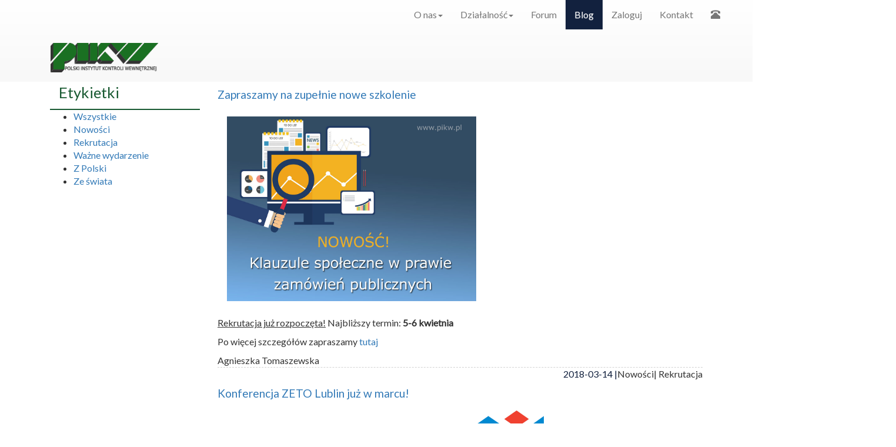

--- FILE ---
content_type: text/html; charset=utf-8
request_url: https://www.pikw.pl/zapraszamy-na-zupelnie-nowe-szkolenie-dzien-2018-03-14,1149,1521020460,0.html
body_size: 17553
content:
<!DOCTYPE html>
<html lang="pl">
<head>


    <meta charset="utf-8">
    <meta http-equiv="X-UA-Compatible" content="IE=edge">
    <meta name="viewport" content="width=device-width, initial-scale=1">
	
	<script src="js/jquery.min.js"></script>
	<script src="js/jquery-ui.min.js"></script>
	<link rel="alternate" type="application/rss+xml" title="Polski Instytut Kontroli Wewnętrznej - RSS" href="http://www.pikw.pl/rss_1149.rss" />	<meta charset=utf-8>
    <meta http-equiv="content-language" content="pl" />
    <meta name="description" content="Polski Instytut Kontroli Wewnętrznej" />
    <meta name="keywords" content="szkolenia, doradztwo, audyt, studia MBA, studia podyplomowe, kontrola wewnętrzna" />
	<meta name="viewport" content="width=device-width, initial-scale=1">

    <link rel="stylesheet" media="screen,projection" type="text/css" href="tpl/pikwv2/kontroler/css/style.css" />
    <link rel="stylesheet" media="print" type="text/css" href="tpl/pikwv2/squares/css/print.css" />
    <link rel="stylesheet" type="text/css" href="css/normalize.css">
    <link rel="stylesheet" type="text/css" href="tpl/pikwv2/kontroler/css/screen-styles.css">      
   
	
	<link href="tpl/pikwv2/img/favico.ico" type="image/x-icon" rel="icon" />

<!--linki społecznościowe (www.addthis.com/dashboard to customize your tools)
	<script  src="https://ajax.googleapis.com/ajax/libs/jquery/1.10.2/jquery.min.js"></script>
	<script src="js/webflow.js"></script>
	<script src="//s7.addthis.com/js/300/addthis_widget.js#pubid=ra-545a71fc61190769" async="async"></script>-->

	<script src="js/modernizr.js"></script>
	
	<link href='http://fonts.googleapis.com/css?family=Lato:400,400italic,700,700italic,900,900italic,300italic,300,100italic,100|Source+Sans+Pro:400,200,200italic,300,300italic,400italic,600,700,600italic,700italic,900,900italic|Open+Sans+Condensed:300,300italic,700|Lora:400,700italic,700,400italic|Oswald:400,300,700&subset=latin,latin-ext' rel='stylesheet' type='text/css'>

	<title>PIKW Aktualności</title>
	<meta name="description" content="Polski Instytut Kontroli Wewnętrznej - szkolimy, audytujemy, doradzamy">
	<link rel="icon" href="tpl/pikwv3/img/kz.ico">

<!-- Latest compiled and minified CSS -->
<link rel="stylesheet" href="tpl/pikwv3/css/bootstrap.min.css" >

<!-- Optional theme -->
<link rel="stylesheet" href="tpl/pikwv3/css/bootstrap-theme.min.css">



	<link href="tpl/pikwv3/css/font-awesome.min.css" rel="stylesheet" >
	<link href="tpl/pikwv3/css/modernscale.css" rel="stylesheet">
	<link href="tpl/pikwv3/css/pikwv3style?ver=091.css" rel="stylesheet">
	<link href="tpl/pikwv3/css/pikwv3clean.css" rel="stylesheet">

	<meta name="author" content="Techne">


</head>
<body>
<nav class="navbar navbar-default navbar-fixed-top bcg1">
  <div class="container">
    <div class="navbar-header">
      <button type="button" class="navbar-toggle" data-toggle="collapse" data-target="#myNavbar">
        <span class="icon-bar"></span>
        <span class="icon-bar"></span>
        <span class="icon-bar"></span>                        
      </button>
      <a class="navbar-brand" href="http://www.pikw.pl"><p><a title="Idź do strony głównej" href="../"><img src="files/010/gfx/logo_PIKW/pikwlogo1a7022_200.png" alt="Logo PIKW" width="199" height="66" /></a></p></a>
    </div>
    <div class="collapse navbar-collapse" id="myNavbar">
      <ul class="nav navbar-nav navbar-right">
      <ul class="nav navbar-nav navbar-right">
       <li class="dropdown">
					<a href="onas" class="dropdown-toggle" data-toggle="dropdown" role="button" aria-haspopup="true" aria-expanded="false">O nas<b class="caret"></b></a>
							<ul class="dropdown-menu">
								<li><a href="art_449.html">Wizja i misja</a></li>
								<li><a href="art_450.html">Zadania i środki</a></li>
								<li><a href="art_451.html">Historia</a></li>
								<li><a href="odo">Ochrona danych osobowych</a></li>
								<li><a href="art_271.html">Zaufali nam </a></li>
							</ul>
				</li>
				<li class="dropdown">
						<a href="edukacja" class="dropdown-toggle" data-toggle="dropdown" role="button" aria-haspopup="true" aria-expanded="false">Działalność<b class="caret"></b></a>
								<ul class="dropdown-menu">
									<li><a href="edukacja">Edukacja </a></li>
									<li><a href="audytidoradztwo">Doradztwo i narzędzia</a></li>
									<li><a href="publikacje">Publikacje</a></li>
									<li><a href="https://www.klpaikw.pl">Krajowa Lista </a></li>
								</ul>
				</li>
				<li class=""><a href="ts/forumlist.html">Forum </a></li>
				<li class="blog"><a href="blog">Blog </a></li>
				<li class=""><a href="ts/login.html">Zaloguj </a></li>
				<li class=""><a href="114.html">Kontakt </li>
				<li class="green teltop"> <span class="glyphicon glyphicon-phone-alt green" ></span></a></li>
      </ul>
    </div>
  </div>
</nav>

<div id="mainnews" >
    <div data-spy="scroll" data-target="#tnavbar" data-offset="0" class="container aktualnosci">
		
		 <div class="col-xs-12 col-sm-9 col-sm-push-3 listaa">
			<div class="newsItems"><div class="item"><div class="header"><h4 class="title"><a href="zapraszamy-na-zupelnie-nowe-szkolenie,art_623,1521020460,0.html">Zapraszamy na zupełnie nowe szkolenie</a></h4></div><div class="short"><p><a href="klauzule-spoleczne-w-prawie-zamowien-publicznych,art_137_596.html"><img src="files/1767/public/na_strone/klauzule-spoleczne-w-prawie-zamowien-publicznych-fb.jpg" alt="" width="440" height="330" /></a></p>
<p><span style="text-decoration: underline;">Rekrutacja już rozpoczęta!</span> Najbliższy termin: <strong>5-6 kwietnia</strong></p>
<p>Po więcej szczegółów zapraszamy <a href="klauzule-spoleczne-w-prawie-zamowien-publicznych,art_137_596.html">tutaj</a></p></div><div class="author">Agnieszka Tomaszewska</div><div class="emore"></div><div class="itemFooter"><p class="infoLabels"> <span class="labelData">2018-03-14 |</span> <span class="s4label">Nowości</span> <span class="s4label">| Rekrutacja</span></p></div><div class="enditem"></div></div><div class="item"><div class="header"><h4 class="title"><a href="konferencja-zeto-lublin-juz-w-marcu,art_622,1519733940,0.html">Konferencja ZETO Lublin już w marcu!</a></h4></div><div class="short"><p><a href="https://www.zeto.lublin.pl"><img style="display: block; margin-left: auto; margin-right: auto;" src="files/010/public/wymiany_partnerskie/zeto/nowe_logo.jpg" alt="" width="300" height="172" /></a></p>
<div style="text-align: justify;">W imieniu Zakładu Elektronicznej Techniki Obliczeniowej „ZETO” Sp. z o.o. w Lublinie, pragniemy zaprosić Państwa do udziału w Konferencji:</div>
<div style="text-align: justify;"><strong>„Wybrane zmiany w nadchodzącym roku: RODO, Prawo Zamówień Publicznych, Zarządzanie Infrastrukturą IT w Urzędzie.” II EDYCJA</strong></div>
<div class="button1"><a href="https://konferencja.zeto.lublin.pl">Przejdź do strony konferencji</a></div></div><div class="author">Agnieszka Tomaszewska</div><div class="emore"></div><div class="itemFooter"><p class="infoLabels"> <span class="labelData">2018-02-27 |</span> <span class="s4label">Ważne wydarzenie</span> <span class="s4label">| Z Polski</span></p></div><div class="enditem"></div></div><div class="item"><div class="header"><h4 class="title"><a href="e-nform-nowym-partnerem-pikw,art_613,1518606060,0.html">E-nform nowym partnerem PIKW</a></h4></div><div class="short"><p style="text-align: justify;"><a href="http://www.enform.pl"><img src="files/010/public/e-nform.png" alt="" width="439" height="137" /></a></p>
<p style="text-align: justify;">Na mocy podpisanej umowy Polski Instytut Kontroli Wewnętrznej i&nbsp;E-nform będą realizowały wspólne projekty w obszarze wdrażania systemu przeciwdziałania korupcji oraz systemu kontroli biznesowej w&nbsp;podmiotach sektora prywatnego i&nbsp;publicznego.</p></div><div class="author">Agnieszka Tomaszewska</div><div class="emore"></div><div class="itemFooter"><p class="infoLabels"> <span class="labelData">2018-02-14 |</span></p></div><div class="enditem"></div></div><div class="item"><div class="header"><h4 class="title"><a href="ii-malopolskie-forum-audytu,art_610,1517585460,0.html">II Małopolskie Forum Audytu</a></h4></div><div class="short"><p><img src="files/1767/public/fa/ii_malopolskie/p_20180125_185118.jpg" alt="" width="1024" height="576" /></p>
<p>W dniu 25 stycznia odbyło się&nbsp;II Małopolskie Forum Audytu w Krakowskiej Akademii im. Andrzeja Frycza-Modrzewskiego. Zapraszamy do obejrzenia krótkiej fotorelacji z wydarzenia.</p></div><div class="author">Agnieszka Tomaszewska</div><div class="emore"></div><div class="itemFooter"><p class="infoLabels"> <span class="labelData">2018-02-02 |</span></p></div><div class="enditem"></div></div><div class="item"><div class="header"><h4 class="title"><a href="kongres-bezpieczenstwa-biznesu,art_605,1516024200,0.html">Kongres bezpieczeństwa biznesu</a></h4></div><div class="short"><p>W imieniu&nbsp;Stowarzyszenia&nbsp;Wspierania Bezpieczeństwa Narodowego oraz Komitetu Bezpieczeństwa Biznesu Krajowej Izby Gospodarczej mamy przyjemność zaprosić na&nbsp;Kongres Bezpieczeństwa Biznesu współorganizowany przez&nbsp;Krajowe Stowarzyszenie Ochrony Informacji Niejawnych.</p>
<p><img src="files/010/public/wymiany_partnerskie/ksoin/kongres_bezpieczestwa_biznesu/kbbmale.jpg" alt="" width="570" height="253" /></p>
<p><a href="/kongres-bezpieczenstwa-biznesu,art_605.html">Więcej informacji -&gt;</a></p></div><div class="author">Agnieszka Tomaszewska</div><div class="emore"></div><div class="itemFooter"><p class="infoLabels"> <span class="labelData">2018-01-15 |</span> <span class="s4label">Nowości</span> <span class="s4label">| Ważne wydarzenie</span></p></div><div class="enditem"></div></div><div class="item"><div class="header"><h4 class="title"><a href="iii-pomorskie-forum-audytu,art_602,1512050700,0.html">III Pomorskie Forum Audytu</a></h4></div><div class="short"><p><img src="files/1767/public/fa/iii_pomorskie/p_20171128_160621_1_p.jpg" alt="" width="576" height="324" /></p>
<p>W dniu 28 listopada odbyło się&nbsp;III Pomorskie Forum Audytu w Auli górnej Sopockiej Szkoły Wyższej w Sopocie. Zapraszamy do obejrzenia krótkiej fotorelacji z wydarzenia</p></div><div class="author">Agnieszka Tomaszewska</div><div class="emore"></div><div class="itemFooter"><p class="infoLabels"> <span class="labelData">2017-11-30 |</span> <span class="s4label">Ważne wydarzenie</span></p></div><div class="enditem"></div></div><div class="item"><div class="header"><h4 class="title"><a href="i-slaskie-forum-audytu,art_601,1511880120,0.html">I Śląskie Forum Audytu</a></h4></div><div class="short"><p><img src="files/1767/public/fa/i_slaskie/14.jpg" width="576" height="432" /></p>
<p>W dniu 24 listopada odbyło się&nbsp;I Śląskie Forum Audytu w Uniwersytecie Ekonomicznym w Katowicach. Zapraszamy do obejrzenia krótkiej fotorelacji z wydarzenia</p></div><div class="author">Agnieszka Tomaszewska</div><div class="emore"></div><div class="itemFooter"><p class="infoLabels"> <span class="labelData">2017-11-28 |</span> <span class="s4label">Ważne wydarzenie</span></p></div><div class="enditem"></div></div><div class="item"><div class="header"><h4 class="title"><a href="ii-dolnoslaskie-forum-audytu,art_600,1511530320,0.html">II Dolnośląskie Forum Audytu</a></h4></div><div class="short"><p><img src="files/1767/public/fa/ii_lskie/p_20171123_163917_1_p.jpg" width="576" height="324" /></p>
<p>W dniu 23 listopada odbyło się&nbsp;II Dolnośląskie Forum Audytu w&nbsp;Centrum Kształcenia Ustawicznego Uniwersytetu Ekonomicznego we Wrocławiu. Zapraszamy do obejrzenia krótkiej fotorelacji z wydarzenia.</p></div><div class="author">Agnieszka Tomaszewska</div><div class="emore"></div><div class="itemFooter"><p class="infoLabels"> <span class="labelData">2017-11-24 |</span></p></div><div class="enditem"></div></div><div class="item"><div class="header"><h4 class="title"><a href="black-friday-w-pikw,art_598,1511364900,0.html">Black Friday w PIKW</a></h4></div><div class="short"><p><a href="black-friday-w-pikw,art_599.html"><img src="https://scontent-frx5-1.xx.fbcdn.net/v/t1.0-9/23795832_2182650048617259_6338747888220404489_n.jpg?oh=ac42bd2ad643e2808477d7716d525db3&amp;oe=5A9A58DD" alt="" width="522" height="392" /></a></p></div><div class="author">Agnieszka Tomaszewska</div><div class="emore"></div><div class="itemFooter"><p class="infoLabels"> <span class="labelData">2017-11-22 |</span> <span class="s4label">Nowości</span></p></div><div class="enditem"></div></div><div class="item"><div class="header"><h4 class="title"><a href="audyt-sledczy-w-procesie-kontroli,art_593,1509973260,0.html">Audyt śledczy w procesie kontroli</a></h4></div><div class="short"><p><a href="../audyt-sledczy-w-procesie-kontroli,art_68_549.html"><img src="files/1767/public/na_strone/slidery/dedykowane/audyt-sledczy.jpg" alt="" width="469" height="166" /></a></p>
<p>Kurs modułowy - Audyt śledczy w procesie kontroli - Kompleksowa metoda wykrywania i dokumentowania zagrożeń przestępstwami gospodarczymi, oszustwami, nadużyciami i korupcją.</p>
<p><a href="http://www.pikw.pl/ts/files/010/public/szkolenia/nowe_formularze/kursy/formularz_zgloszeniowy_audyt_sledczy_w_procesie_kontroli.pdf">Pobierz formularz zgłoszeniowy</a></p>
<p><a href="../audyt-sledczy-w-procesie-kontroli,art_68_549.html">Więcej informacji</a></p></div><div class="author">Agnieszka Tomaszewska</div><div class="emore"></div><div class="itemFooter"><p class="infoLabels"> <span class="labelData">2017-11-06 |</span></p></div><div class="enditem"></div></div><div class="item"><div class="header"><h4 class="title"><a href="konferencja-zeto-lublin,art_590,1508494500,0.html">Konferencja - Zeto Lublin</a></h4></div><div class="short"><p style="text-align: center;"><a href="https://zeto.lublin.pl/" target="_blank" rel="noopener"><strong><img src="files/010/public/wymiany_partnerskie/zeto/nowe_logo.jpg" width="250" height="143" /></strong></a></p>
<p style="text-align: center;">&nbsp;</p>
<p>W imieniu Zakładu Elektronicznej Techniki Obliczeniowej „ZETO” Sp. z o.o.&nbsp;w Lublinie, pragniemy zaprosić Państwa do udziału w Konferencji <strong>"Wybrane zmiany w nadchodzącym roku: RODO, Prawo Zamówień Publicznych, Zarządzanie Infrastrukturą IT w Urzędzie"</strong></p>
<p>&nbsp;</p></div><div class="author">Agnieszka Tomaszewska</div><div class="emore"></div><div class="itemFooter"><p class="infoLabels"> <span class="labelData">2017-10-20 |</span> <span class="s4label">Ważne wydarzenie</span> <span class="s4label">| Z Polski</span></p></div><div class="enditem"></div></div><div class="item"><div class="header"><h4 class="title"><a href="xvi-miedzynarodowy-kongres-podziekowania,art_584,1507023120,0.html">XVI Międzynarodowy Kongres - podziękowania</a></h4></div><div class="short"><p style="text-align: center;"><img src="files/010/public/Kongres/xvi_kongres/kongres-baner.jpg" alt="logo" width="467" height="209" /></p>
<p>Szanowni Państwo,</p>
<p>Mieliśmy zaszczyt już po raz kolejny gościć&nbsp;Państwa na tym wyjątkowym wydarzeniu jakim jest Międzynarodowy Kongres Kontroli, Audytu, Antykorupcji i Zwalczania oszustw, który&nbsp;cieszy się już szesnastoletnią tradycją i nadal jest jedynym wydarzeniem o tym charakterze w Polsce. Umożliwia omówienie najważniejszych zmian i zagadnień w poszczególnych obszarach, jak również uzyskanie opinii ekspertów z Polski jak i z zagranicy.<br />
Mamy nadzieję, że wydarzenie spełniło Państwa oczekiwania, a zdobyte informacje posłużą w karierze zawodowej jak i życiu prywatnym.</p>
<p>Jeszcze raz serdecznie dziękujemy!</p>
<p style="text-align: right;">Polski Instytut Kontroli Wewnętrznej</p></div><div class="author">Agnieszka Tomaszewska</div><div class="emore"></div><div class="itemFooter"><p class="infoLabels"> <span class="labelData">2017-10-03 |</span> <span class="s4label">Ważne wydarzenie</span> <span class="s4label">| Z Polski</span></p></div><div class="enditem"></div></div><div class="item"><div class="header"><h4 class="title"><a href="vii-konferencja-bezpieczenstwa-narodowego,art_573,1504089420,0.html">VII KONFERENCJA BEZPIECZEŃSTWA NARODOWEGO</a></h4></div><div class="short"><p><img src="files/010/public/wymiany_partnerskie/ksoin/kbn_1.png" alt="" width="800" height="450" /></p>
<p>W imieniu Stowarzyszenia Wspierania Bezpieczeństwa Narodowego (SWBN) oraz Krajowego Stowarzyszenia Ochrony Informacji Niejawnych (KSOIN) serdecznie zapraszamy do uczestnictwa w&nbsp;VII Konferencji Bezpieczeństwa Narodowego.</p>
<p><a href="files/010/public/wymiany_partnerskie/ksoin/zaproszenie_kbn_2017.pdf">Pobierz szczegóły</a></p>
<p><a href="http://kbn.ksoin.pl">Oficjalna strona wydarzenia</a></p></div><div class="author">Agnieszka Tomaszewska</div><div class="emore"></div><div class="itemFooter"><p class="infoLabels"> <span class="labelData">2017-08-30 |</span> <span class="s4label">Ważne wydarzenie</span> <span class="s4label">| Z Polski</span></p></div><div class="enditem"></div></div><div class="item"><div class="header"><h4 class="title"><a href="konferencja-rzeszow-2017,art_555,1496912580,0.html">Konferencja - Rzeszów 2017</a></h4></div><div class="short"><h3><strong>Współczesne zagrożenia i działanie w sytuacjach kryzysowych - relacja</strong></h3>
<p>Link do artykułu: <a href="https://rzeszow.tvp.pl/32557566/wspolczesne-zagrozenia-i-dzialanie-w-sytuacjach-kryzysowych">tutaj</a></p></div><div class="author">Agnieszka Tomaszewska</div><div class="emore"></div><div class="itemFooter"><p class="infoLabels"> <span class="labelData">2017-06-08 |</span> <span class="s4label">Ważne wydarzenie</span> <span class="s4label">| Z Polski</span></p></div><div class="enditem"></div></div><div class="item"><div class="header"><h4 class="title"><a href="studia-podyplomowe,art_553,1495701960,0.html">Studia podyplomowe</a></h4></div><div class="short"><p><a href="kierunki,art_517.html"><img src="files/1767/public/na_strone/studia-podyplomowe.jpg" alt="" width="1130" height="400" /></a></p>
<p><strong>Studia podyplomowe w ofercie Polskiego Instytutu Kontroli Wewnętrznej organizowane we współpracy z uczelniami w całym kraju!</strong></p></div><div class="author">Agnieszka Tomaszewska</div><div class="emore"></div><div class="itemFooter"><p class="infoLabels"> <span class="labelData">2017-05-25 |</span> <span class="s4label">Rekrutacja</span></p></div><div class="enditem"></div></div><div class="item"><div class="header"><h4 class="title"><a href="xvi-miedzynarodowy-kongres-juz-wkrotce,art_549,1493290980,0.html">XVI Międzynarodowy Kongres już wkrótce!</a></h4></div><div class="short"><p><img src="files/010/public/Kongres/xvi_kongres/logo16.png" alt="" width="1124" height="503" /></p>
<p>Szanowni Państwo,</p>
<p style="text-align: justify;">Jako że do kolejnej, szesnastej już edycji Międzynarodowego Kongresu Kontroli Wewnętrznej, Audytu Wewnętrznego, Antykorupcji i Zwalczania Oszustw pozostało niecałe pół roku, już dziś zachęcamy do zapoznania się z tym wyjątkowym wydarzeniem.</p>
<p style="text-align: justify;">Aktualne informacje pojawiać będą się na stronie dedykowanej tegorocznemu Kongresowi: <a href="juz-wkrotce,art_541.html">pod tym linkiem</a></p></div><div class="author">Agnieszka Tomaszewska</div><div class="emore"></div><div class="itemFooter"><p class="infoLabels"> <span class="labelData">2017-04-27 |</span> <span class="s4label">Ważne wydarzenie</span> <span class="s4label">| Z Polski</span> <span class="s4label">| Ze świata</span></p></div><div class="enditem"></div></div><div class="item"><div class="header"><h4 class="title"><a href="zgloszenia-na-konferencje-tylko-do-20-kwietnia,art_547,1491484200,0.html">Zgłoszenia na konferencję tylko do 20 kwietnia!</a></h4></div><div class="short"><p>Szanowni Państwo,</p>
<p>&nbsp;</p>
<p>Jeszcze tylko <span style="text-decoration: underline;"><strong>tydzień</strong></span>&nbsp;przyjmowane będą zgłoszenia na VII Krajową Konferencję Kontroli Zarządczej - Termin zamknięcia zapisów upływa <strong>20 kwietnia</strong>.</p>
<p>&nbsp;</p>
<p>Formularz zgłoszeniowy można pobrać <a href="http://www.pikw.pl/files/010/public/konferencje/vii_konferencja/formularz_zwykly.pdf">pod tym linkiem</a>.</p>
<p>Adres do wysyłania formularzy: <a href="mailto:zgloszenia@pikw.pl">zgloszenia@pikw.pl</a></p>
<p>Fax:&nbsp;22 620 94 36</p></div><div class="author">Agnieszka Tomaszewska</div><div class="emore"></div><div class="itemFooter"><p class="infoLabels"> <span class="labelData">2017-04-06 |</span> <span class="s4label">Ważne wydarzenie</span> <span class="s4label">| Z Polski</span></p></div><div class="enditem"></div></div><div class="item"><div class="header"><h4 class="title"><a href="przedluzamy-oferte-promocyjna-na-konferencje,art_538,1489578480,0.html">Przedłużamy ofertę promocyjną na Konferencję!</a></h4></div><div class="short"><p>Szanowni Państwo,</p>
<p>&nbsp;</p>
<p>Mamy przyjemność poinformować, iż zdecydowaliśmy się przedłużyć naszą zniżkową ofertę na zgłoszenia udziału w <strong><a href="2017-vii-krajowa-konferencja-kontroli-zarzadczej,1158.html">VII Krajowej Konferencji Kontroli Zarządczej!</a></strong></p>
<p>Promocyjna cena <strong>249 zł/os</strong> za jeden dzień lub <strong>349 zł/os</strong> za oba dni, obowiązywać będzie jeszcze <strong>kolejny tydzień - do 22 marca</strong>.</p>
<p>Serdecznie zapraszamy do skorzystania z ostatniej szansy na tańszy udział w wydarzeniu!</p></div><div class="author">Agnieszka Tomaszewska</div><div class="emore"></div><div class="itemFooter"><p class="infoLabels"> <span class="labelData">2017-03-15 |</span> <span class="s4label">Ważne wydarzenie</span> <span class="s4label">| Z Polski</span></p></div><div class="enditem"></div></div><div class="item"><div class="header"><h4 class="title"><a href="phishing-wyludzenia-w-sieci-jak-rozpoznac-i-zapobiegac,art_536,1488556320,0.html">Phishing - wyłudzenia w sieci - jak rozpoznać i zapobiegać</a></h4></div><div class="short"><p style="text-align: justify;"><strong>Szkolenie e-learningowe</strong><br />
W dobie silnej informatyzacji to właśnie pracownik stanowi „najsłabsze ogniwo” i jest poddawany różnego rodzaju atakom socjotechnicznym, prowadzącym do przestępstw komputerowych. Dlatego ciągłe podnoszenie świadomości pracowników w zakresie bezpiecznego korzystania z komputerów, Internetu i urządzeń mobilnych powinno być jednym z najważniejszych elementów polityki bezpieczeństwa każdej organizacji.<br />
Nasza propozycja pozwala edukować każdego pracownika jak bezpiecznie funkcjonować w otoczeniu technologii,&nbsp;a organizację zabezpiecza przed utratą i kradzieżą danych.<br />
<a href="https://www.youtube.com/watch?v=DZ9ntOhFi-E&amp;feature=youtu.be">KLIKNIJ NA LINK</a><br />
Szkolenie e-learningowe zawiera bezcenne informacje jak rozpoznać i zapobiegać phishingowi a tym samym uchronić siebie i organizację przed atakiem przestępców internetowych.&nbsp;<br />
Realizacja szkolenia dla podmiotów:<br />
kontakt &nbsp;<a href="mailto:biuro@pikw.pl">biuro@pikw.pl</a>&nbsp; tel. kom. 695 761 711</p></div><div class="author">Ireneusz Jabłoński</div><div class="emore"></div><div class="itemFooter"><p class="infoLabels"> <span class="labelData">2017-03-03 |</span> <span class="s4label">Nowości</span></p></div><div class="enditem"></div></div><div class="item"><div class="header"><h4 class="title"><a href="vii-krajowa-konferencja-ocena-kontroli-zarzadczej-w-polsce,art_533,1487934900,0.html">VII Krajowa Konferencja - Ocena Kontroli Zarządczej w Polsce</a></h4></div><div class="short"><p><strong><span style="font-size: 12pt;"><img src="files/010/public/konferencje/vii_konferencja/kkkz-logo-2-czer-szare.png" alt="" width="749" height="368" /><br /></span></strong></p>
<p><strong><span style="font-size: 12pt;">Już w kwietniu!</span></strong></p>
<p>Szanowni Państwo,</p>
<p>Niedawno uruchomiliśmy zapisy na VII już <a href="o-konferencji,art_519.html">Krajową Konferencję Kontroli Zarządczej</a>, która odbędzie się w&nbsp;dniach 24-25 kwietnia 2017 r. w Warszawie.</p>
<p>&nbsp;</p></div><div class="author">Agnieszka Tomaszewska</div><div class="emore"></div><div class="itemFooter"><p class="infoLabels"> <span class="labelData">2017-02-24 |</span> <span class="s4label">Ważne wydarzenie</span> <span class="s4label">| Z Polski</span></p></div><div class="enditem"></div></div><div class="item"><div class="header"><h4 class="title"><a href="fora-audytu-w-bielsku-bialej-i-krakowie-juz-w-tym-miesiacu,art_525,1486381020,0.html">Fora Audytu w Bielsku-Białej i Krakowie już w tym miesiacu</a></h4></div><div class="short"><p>Szanowni Państwo!</p>
<p>&nbsp;</p>
<p>Z przyjemnością informujemy, iż w lutym odbywać się będą dwa Fora Audytu:</p>
<p><strong>21 lutego 2017 - I Podbeskidzkie Forum Audytu w Bielsku-Białej</strong></p>
<p><strong>22 lutego 2017 - I Małopolskie Forum Audytu w Krakowie</strong></p>
<p><strong>&nbsp;</strong></p>
<p><strong>Aby przeczytać o szczegółach i pobrać program <a href="fora-audytu-w-bielsku-bialej-krakowie-juz-w-tym-miesiacu,art_525,1486381020,0.html">czytaj więcej</a>.</strong></p></div><div class="author">Agnieszka Tomaszewska</div><div class="emore"></div><div class="itemFooter"><p class="infoLabels"> <span class="labelData">2017-02-06 |</span> <span class="s4label">Ważne wydarzenie</span> <span class="s4label">| Z Polski</span></p></div><div class="enditem"></div></div><div class="item"><div class="header"><h4 class="title"><a href="i-malopolskie-forum-audytu,art_515,1484057760,0.html">I Małopolskie Forum Audytu</a></h4></div><div class="short"><p>Spotkanie członków i sympatyków Stowarzyszenia Certyfikowanych Audytorów i Specjalistów ds. Kontroli Wewnętrznej z cyklu Narzędzia kontroli wewnętrznej.</p>
<p><img src="files/1767/public/na_strone/free-stock-photos-business-people_376373.jpg" width="600" height="419" /></p>
<p>Na temat: <strong>Przeciwdziałanie przestępstwom gospodarczym i korupcji.</strong></p>
<p><strong>Udział w Forum jest bezpłatny</strong></p>
<p><strong>Kontakt i zgłoszenia: <a href="mailto:sekretariat@cakw.pl">sekretariat@cakw.pl</a></strong></p></div><div class="author">Agnieszka Tomaszewska</div><div class="emore"></div><div class="itemFooter"><p class="infoLabels"> <span class="labelData">2017-01-10 |</span> <span class="s4label">Ważne wydarzenie</span> <span class="s4label">| Z Polski</span></p></div><div class="enditem"></div></div><div class="item"><div class="header"><h4 class="title"><a href="i-praskie-forum-audytu,art_512,1480926600,0.html">I Praskie Forum Audytu</a></h4></div><div class="short"><p>Spotkanie członków i sympatyków Stowarzyszenia Certyfikowanych Audytorów i Specjalistów ds. Kontroli Wewnętrznej z cyklu Narzędzia kontroli wewnętrznej.</p>
<p><img src="files/1767/public/na_strone/kongres.png" alt="" width="1130" height="400" /></p>
<p>Na temat: <strong>Compliance.</strong></p>
<p><strong>Udział w Forum jest bezpłatny</strong></p></div><div class="author">Agnieszka Tomaszewska</div><div class="emore"></div><div class="itemFooter"><p class="infoLabels"> <span class="labelData">2016-12-05 |</span> <span class="s4label">Rekrutacja</span> <span class="s4label">| Ważne wydarzenie</span> <span class="s4label">| Z Polski</span></p></div><div class="enditem"></div></div><div class="item"><div class="header"><h4 class="title"><a href="i-pomorskie-forum-audytu,art_510,1480501680,0.html">I Pomorskie Forum Audytu</a></h4></div><div class="short"><p>Spotkanie członków i sympatyków Stowarzyszenia Certyfikowanych Audytorów i Specjalistów ds. Kontroli Wewnętrznej z cyklu Narzędzia kontroli wewnętrznej.</p>
<p><img src="files/1767/public/na_strone/kongres.png" alt="" width="1130" height="400" /></p>
<p>Na temat: <strong>Informatyczne wsparcia zapobiegania oszustwom i nadużyciom gospodarczym.</strong></p></div><div class="author">Agnieszka Tomaszewska</div><div class="emore"></div><div class="itemFooter"><p class="infoLabels"> <span class="labelData">2016-11-30 |</span> <span class="s4label">Rekrutacja</span> <span class="s4label">| Ważne wydarzenie</span> <span class="s4label">| Z Polski</span></p></div><div class="enditem"></div></div><div class="item"><div class="header"><h4 class="title"><a href="i-dolnoslaskie-forum-audytu,art_492,1478615940,0.html">I Dolnośląskie Forum Audytu</a></h4></div><div class="short"><p><strong>Stowarzyszenia Certyfikowanych Audytorów i Specjalistów ds.&nbsp;Kontroli Wewnętrznej</strong></p>
<p>Spotkanie członków i sympatyków z cyklu <strong>Narzędzia kontroli wewnętrznej</strong> na temat</p>
<p><strong>Informatyczne wsparcia zapobiegania oszustwom i nadużyciom gospodarczym</strong></p>
<p>&nbsp;</p>
<p><strong>Za udział w spotkaniu można uzyskać 2 punkty CPE (NASBA) i 2 punkty w Programie Ustawicznego Kształcenia Krajowej Listy Programu Audytu i Kontroli Wewnętrznej.</strong></p></div><div class="author">Agnieszka Tomaszewska</div><div class="emore"></div><div class="itemFooter"><p class="infoLabels"> <span class="labelData">2016-11-08 |</span> <span class="s4label">Z Polski</span></p></div><div class="enditem"></div></div><div class="item"><div class="header"><h4 class="title"><a href="oferta-pracy-w-unibep-s-a,art_489,1478507820,0.html">Oferta pracy w UNIBEP S.A.</a></h4></div><div class="short"><h3>Specjalista ds. kontroli wewnętrznej - audytor wewnętrzny</h3>
<div class="offDet">
<div id="divWorkplace"><span id="lblWorkPlace">Miejsce pracy:</span> <strong>Bielsk Podlaski</strong></div>
<div>&nbsp;</div>
<div><strong>Szczegóły oferty pracy&nbsp;<a href="http://skk.erecruiter.pl//Offer.aspx?oid=2406639&amp;cfg=6b924bc855564a9c872b0c337f308b38&amp;fromSkk=1478305829812&amp;ejoId=22959&amp;ejorId=37030&amp;comId=20003713">LINK</a></strong></div>
</div></div><div class="author">Agnieszka Tomaszewska</div><div class="emore"></div><div class="itemFooter"><p class="infoLabels"> <span class="labelData">2016-11-07 |</span> <span class="s4label">Z Polski</span></p></div><div class="enditem"></div></div><div class="item"><div class="header"><h4 class="title"><a href="xv-miedzynarodowy-kongres-synergia-narzedzi-systemu-kontroli-wewnetrznej,art_482,1477556520,0.html">XV Międzynarodowy Kongres - Synergia narzędzi systemu kontroli wewnętrznej</a></h4></div><div class="short"><p><strong>Zobacz materiał filmowy z kongresu</strong></p>
<p><iframe src="//www.youtube-nocookie.com/embed/KwNJzFsnc_c" width="560" height="315" frameborder="0" allowfullscreen="allowfullscreen"></iframe></p></div><div class="author">Agnieszka Tomaszewska</div><div class="emore"></div><div class="itemFooter"><p class="infoLabels"> <span class="labelData">2016-10-27 |</span> <span class="s4label">Ważne wydarzenie</span> <span class="s4label">| Z Polski</span></p></div><div class="enditem"></div></div><div class="item"><div class="header"><h4 class="title"><a href="ochrona-danych-osobowych-informacji-niejawnych-i-systemow-teleinformatycznych,art_481,1477302780,0.html">Ochrona danych osobowych, informacji niejawnych i systemów teleinformatycznych</a></h4></div><div class="short"><p>Studia podyplomowe współorganizowane z UTH im. H. Chodkowskiej w Warszawie</p></div><div class="author">Agnieszka Tomaszewska</div><div class="emore"></div><div class="itemFooter"><p class="infoLabels"> <span class="labelData">2016-10-24 |</span> <span class="s4label">Nowości</span> <span class="s4label">| Rekrutacja</span> <span class="s4label">| Z Polski</span></p></div><div class="enditem"></div></div><div class="item"><div class="header"><h4 class="title"><a href="petycja-w-sprawie-nowelizacji-ustawy-o-finansach-publicznych,art_471,1476616020,0.html">PETYCJA w sprawie nowelizacji ustawy o finansach publicznych</a></h4></div><div class="short"><p>Z&nbsp;inicjatywy Pani Edyty Janeczek powstała&nbsp;</p>
<p><strong><a href="http://www.petycjeonline.com/petycja_w_sprawie_nowelizacji_ustawy_o_finansach_publicznych">PETYCJA w sprawie nowelizacji ustawy o finansach publicznych</a></strong></p>
<p>Zapraszamy do złożenia podpisu</p></div><div class="author">Agnieszka Tomaszewska</div><div class="emore"></div><div class="itemFooter"><p class="infoLabels"> <span class="labelData">2016-10-16 |</span> <span class="s4label">Ważne wydarzenie</span> <span class="s4label">| Z Polski</span></p></div><div class="enditem"></div></div><div class="item"><div class="header"><h4 class="title"><a href="ksiazka-analiza-sledcza-w-procesie-kontroli-juz-dostepna,art_472,1476789540,0.html">Książka &quot;Analiza śledcza w procesie kontroli&quot; już dostępna</a></h4></div><div class="short"><p><strong><img src="files/010/public/publikacje/analiza_sledcza_okladka.png?1476790449501" width="908" height="610" /></strong></p>
<p><strong>Waldemar Ignaczak, Olga Dyczkowska-Uss&nbsp;<em>Analiza śledcza w procesie kontroli</em></strong></p>
<p>Polski Instytut Kontroli Wewnętrznej, Warszawa 2016, ISBN 978-83-942845-1-0</p>
<p>&nbsp;</p>
<p><br />
Tylko do końca października książka do nabycia w promocyjnej cenie 35 zł (z VAT).</p></div><div class="author">Agnieszka Tomaszewska</div><div class="emore"></div><div class="itemFooter"><p class="infoLabels"> <span class="labelData">2016-10-18 |</span> <span class="s4label">Nowości</span></p></div><div class="enditem"></div></div><div class="item"><div class="header"><h4 class="title"><a href="synergia-narzedzi-systemu-kontroli-wewnetrznej,art_473,1476795960,0.html">Synergia narzędzi systemu kontroli wewnętrznej</a></h4></div><div class="short"><p>XV Międzynarodowy Kongres w Krakowie skupił 174 uczestników!</p></div><div class="author">Agnieszka Tomaszewska</div><div class="emore"></div><div class="itemFooter"><p class="infoLabels"> <span class="labelData">2016-10-18 |</span> <span class="s4label">Ważne wydarzenie</span> <span class="s4label">| Z Polski</span></p></div><div class="enditem"></div></div><div class="item"><div class="header"><h4 class="title"><a href="historia-pikw-siega-poczatku-lat-90,art_458,1473322140,0.html">Historia PIKW sięga początku lat 90</a></h4></div><div class="short"><p>Jesteśmy już ponad 22 lata na rynku</p>
<p><img src="files/10/gfx/temp/fashion-wristwatch-time-watch.jpg?1476786331765" alt="" width="640" height="426" /></p></div><div class="author">Agnieszka Tomaszewska</div><div class="emore"></div><div class="itemFooter"><p class="infoLabels"> <span class="labelData">2016-09-08 |</span></p></div><div class="enditem"></div></div><div class="item"><div class="header"><h4 class="title"><a href="wydarzenie-specjalne,art_453,1472455020,0.html">Wydarzenie Specjalne!</a></h4></div><div class="short"><p><img src="files/010/public/Kongres/xv_kongres/loga/kongres.png?1472455510230" alt="" width="1091" height="423" /></p>
<p>Premiera najnowszej publikacji PIKW na XV Kongresie!</p></div><div class="author">Agnieszka Tomaszewska</div><div class="emore"></div><div class="itemFooter"><p class="infoLabels"> <span class="labelData">2016-08-29 |</span> <span class="s4label">Ważne wydarzenie</span> <span class="s4label">| Z Polski</span></p></div><div class="enditem"></div></div><div class="item"><div class="header"><h4 class="title"><a href="acfe-polska-chapter-114,art_454,1472462400,0.html">ACFE POLSKA Chapter # 114</a></h4></div><div class="short"><p><strong>Uwaga! Ważna informacja dla członków Stowarzyszenia Biegłych ds. Przestępstw i Nadużyć Gospodarczych</strong></p></div><div class="author">Agnieszka Tomaszewska</div><div class="emore"></div><div class="itemFooter"><p class="infoLabels"> <span class="labelData">2016-08-29 |</span> <span class="s4label">Z Polski</span></p></div><div class="enditem"></div></div><div class="item"><div class="header"><h4 class="title"><a href="studia-podyplomowe,art_455,1472462520,0.html">Studia podyplomowe</a></h4></div><div class="short"><p><img src="files/010/gfx/newspic/office-work-1149087_960_720.jpg?1468751268155" alt="" width="960" height="640" /></p>
<p><strong>Trwa rekrutacja na studia podyplomowe!</strong></p></div><div class="author">Agnieszka Tomaszewska</div><div class="emore"></div><div class="itemFooter"><p class="infoLabels"> <span class="labelData">2016-08-29 |</span> <span class="s4label">Rekrutacja</span></p></div><div class="enditem"></div></div><div class="item"><div class="header"><h4 class="title"><a href="rekrutacja,art_433,1468491840,0.html">Rekrutacja</a></h4></div><div class="short"><p><img src="files/010/gfx/newspic/office-work-1149087_960_720.jpg?1468751268155" alt="" width="960" height="640" /></p></div><div class="author">Krystyna Szawłowska</div><div class="emore"></div><div class="itemFooter"><p class="infoLabels"> <span class="labelData">2016-07-14 |</span></p></div><div class="enditem"></div></div><div class="item"><div class="header"><h4 class="title"><a href="i-forum-audytu,art_434,1468405800,0.html">I Forum Audytu</a></h4></div><div class="short"><div>7 października 2016 roku</div>
<div>
<p>Serdecznie zapraszamy na I Forum Audytu w zakresie bezpieczeństwa informacji i zarządzania ryzykiem</p>
<p>&nbsp;</p>
</div></div><div class="author">Krystyna Szawłowska</div><div class="emore"></div><div class="itemFooter"><p class="infoLabels"> <span class="labelData">2016-07-13 |</span> <span class="s4label">Ważne wydarzenie</span></p></div><div class="enditem"></div></div><div class="item"><div class="header"><h4 class="title"><a href="audyt-sledczy,art_431,1468663140,0.html">Audyt śledczy</a></h4></div><div class="short"><p><img src="files/010/gfx/newspic/magnifying_glass_with_focus_on_paper400.png?1468750282641" alt="" width="400" height="225" /></p>
<div>&nbsp;</div>
<div>
<p><a href="http://www.civitas.edu.pl/collegium/oferta-edukacyjna/po-polsku/studia-podyplomowe-po-polsku/kierunki-studiow-podyplomowych/kierunki-studiow-podyplomowych-obszar-analiza-informacji-i-bezpieczenstwo/audyt-sledczy">Studia podyplomowe "Audyt śledczy"</a></p>
<p>Studia podyplomowe realizowane we współpracy z Collegium Civitas w Warszawie.</p>
<p>Wejście w nowy wymiar pozyskiwania oraz analizy informacji z wykorzystaniem narzędzia analizy śledczej.</p>
<p>Studia zostały opracowane na podstawie nowej publikacji PIKW pt: <a href="wydarzenie-specjalne,art_31_529.html">"Analiza śledcza w procesie kontroli"</a></p>
<p>Szczegółowe informacje na stronie Collegium Civitas <a href="http://www.civitas.edu.pl/collegium/oferta-edukacyjna/po-polsku/studia-podyplomowe-po-polsku/kierunki-studiow-podyplomowych/kierunki-studiow-podyplomowych-obszar-analiza-informacji-i-bezpieczenstwo/audyt-sledczy">LINK</a></p>
<p>Zapraszamy do udziału</p>
<p>&nbsp;</p>
</div></div><div class="author">PIKW</div><div class="emore"></div><div class="itemFooter"><p class="infoLabels"> <span class="labelData">2016-07-16 |</span> <span class="s4label">Nowości</span></p></div><div class="enditem"></div></div></div>
		</div>
		
	 	<div class="col-xs-12 col-sm-3 col-sm-pull-9 ">
				
			
       
				<div class="col-xs-12 labelaside  ">
				<p>Etykietki</p>
				</div>
				<div class="etykietki  ">
				<ul class="katCalendar"><li class="active"><a href="aktualnosci-dzien-2018-03-14,1149,1521020460,0.html"><span>Wszystkie</span></a></li><li><a href="aktualnosci-nowosci-2018-03-14,1149,1521020460,102.html"><span>Nowości</span></a></li><li><a href="aktualnosci-rekrutacja-2018-03-14,1149,1521020460,15.html"><span>Rekrutacja</span></a></li><li><a href="aktualnosci-wazne-wydarzenie-2018-03-14,1149,1521020460,112.html"><span>Ważne wydarzenie</span></a></li><li><a href="aktualnosci-z-polski-2018-03-14,1149,1521020460,16.html"><span>Z Polski</span></a></li><li><a href="aktualnosci-ze-swiata-2018-03-14,1149,1521020460,17.html"><span>Ze świata</span></a></li></ul>
				</div>
				
				
				<div class=" col-xs-12 submenu kategorie">
				  
				
				</div>
				<div class="col-xs-12 labelaside">
				<p>Menu</p>
				</div>
				<div class="col-xs-12 submenu kategorie">
				  
				<ul class="main-menu"><li class="main-menu-item"><a href="o-nas,112.html">O nas</a></li><li class="main-menu-item"><a href="edukacja,15.html">Edukacja</a></li><li class="main-menu-item"><a href="doradztwo-i-narzedzia,179.html">Doradztwo i narzędzia</a></li><li class="main-menu-item"><a href="publikacje,16.html">Publikacje</a></li><li class="main-menu-item active"><a href="aktualnosci,1149.html">Aktualności</a></li><li class="main-menu-item"><a href="kontakt,114.html">Kontakt</a></li><li class="main-menu-item"><a href="wydarzenia,1133.html">Wydarzenia</a></li><li class="main-menu-item"><a href="blog,1191.html">Blog</a></li></ul>
				<div>
	<div class="search aside">
					
               <form action="115.html" method="get" id="search">
						<input type="text" name="s" placeholder="szukaj"> 
						<input type="hidden" name="ntid" value="132" />
				</form>
                 </div>					
					
					

				</div>
				</div>
 	 	</div>			
 	 
 	 
    </div>
</section>

<main id="mainnews" >
    <div data-spy="scroll" data-target="#tnavbar" data-offset="0" class="container">
	 	
	 	<div class="col-xs-12 col-md-3 margintop">
				
				<div class="search">
					
               <form action="115.html" method="get" id="search">
						<input type="text" name="s" placeholder="szukaj"> 
				</form>
                 </div>
  <div class="labelaside fontsforweb_fontid_4387 ">
				<p>Tematyka 
				</p>
				</div>
				<div class="etykietki">
				<ul class="katCalendar"><li class="active"><a href="aktualnosci-dzien-2018-03-14,1149,1521020460,0.html"><span>Wszystkie</span></a></li><li><a href="aktualnosci-nowosci-2018-03-14,1149,1521020460,102.html"><span>Nowości</span></a></li><li><a href="aktualnosci-rekrutacja-2018-03-14,1149,1521020460,15.html"><span>Rekrutacja</span></a></li><li><a href="aktualnosci-wazne-wydarzenie-2018-03-14,1149,1521020460,112.html"><span>Ważne wydarzenie</span></a></li><li><a href="aktualnosci-z-polski-2018-03-14,1149,1521020460,16.html"><span>Z Polski</span></a></li><li><a href="aktualnosci-ze-swiata-2018-03-14,1149,1521020460,17.html"><span>Ze świata</span></a></li></ul>
				</div>     
				
				
				<div class="labelaside fontsforweb_fontid_4387 ">
				<p>Kategorie
				</p>
				</div>
				<div class="submenu kategorie">
				  
				<div>
				</div>
				</div>
 	 	</div>			
 	 	<div class="col-xs-12 col-md-9 margintop listaa">
			<div class="newsItems"><div class="item"><div class="header"><h4 class="title"><a href="zapraszamy-na-zupelnie-nowe-szkolenie,art_623,1521020460,0.html">Zapraszamy na zupełnie nowe szkolenie</a></h4></div><div class="short"><p><a href="klauzule-spoleczne-w-prawie-zamowien-publicznych,art_137_596.html"><img src="files/1767/public/na_strone/klauzule-spoleczne-w-prawie-zamowien-publicznych-fb.jpg" alt="" width="440" height="330" /></a></p>
<p><span style="text-decoration: underline;">Rekrutacja już rozpoczęta!</span> Najbliższy termin: <strong>5-6 kwietnia</strong></p>
<p>Po więcej szczegółów zapraszamy <a href="klauzule-spoleczne-w-prawie-zamowien-publicznych,art_137_596.html">tutaj</a></p></div><div class="author">Agnieszka Tomaszewska</div><div class="emore"></div><div class="itemFooter"><p class="infoLabels"> <span class="labelData">2018-03-14 |</span> <span class="s4label">Nowości</span> <span class="s4label">| Rekrutacja</span></p></div><div class="enditem"></div></div><div class="item"><div class="header"><h4 class="title"><a href="konferencja-zeto-lublin-juz-w-marcu,art_622,1519733940,0.html">Konferencja ZETO Lublin już w marcu!</a></h4></div><div class="short"><p><a href="https://www.zeto.lublin.pl"><img style="display: block; margin-left: auto; margin-right: auto;" src="files/010/public/wymiany_partnerskie/zeto/nowe_logo.jpg" alt="" width="300" height="172" /></a></p>
<div style="text-align: justify;">W imieniu Zakładu Elektronicznej Techniki Obliczeniowej „ZETO” Sp. z o.o. w Lublinie, pragniemy zaprosić Państwa do udziału w Konferencji:</div>
<div style="text-align: justify;"><strong>„Wybrane zmiany w nadchodzącym roku: RODO, Prawo Zamówień Publicznych, Zarządzanie Infrastrukturą IT w Urzędzie.” II EDYCJA</strong></div>
<div class="button1"><a href="https://konferencja.zeto.lublin.pl">Przejdź do strony konferencji</a></div></div><div class="author">Agnieszka Tomaszewska</div><div class="emore"></div><div class="itemFooter"><p class="infoLabels"> <span class="labelData">2018-02-27 |</span> <span class="s4label">Ważne wydarzenie</span> <span class="s4label">| Z Polski</span></p></div><div class="enditem"></div></div><div class="item"><div class="header"><h4 class="title"><a href="e-nform-nowym-partnerem-pikw,art_613,1518606060,0.html">E-nform nowym partnerem PIKW</a></h4></div><div class="short"><p style="text-align: justify;"><a href="http://www.enform.pl"><img src="files/010/public/e-nform.png" alt="" width="439" height="137" /></a></p>
<p style="text-align: justify;">Na mocy podpisanej umowy Polski Instytut Kontroli Wewnętrznej i&nbsp;E-nform będą realizowały wspólne projekty w obszarze wdrażania systemu przeciwdziałania korupcji oraz systemu kontroli biznesowej w&nbsp;podmiotach sektora prywatnego i&nbsp;publicznego.</p></div><div class="author">Agnieszka Tomaszewska</div><div class="emore"></div><div class="itemFooter"><p class="infoLabels"> <span class="labelData">2018-02-14 |</span></p></div><div class="enditem"></div></div><div class="item"><div class="header"><h4 class="title"><a href="ii-malopolskie-forum-audytu,art_610,1517585460,0.html">II Małopolskie Forum Audytu</a></h4></div><div class="short"><p><img src="files/1767/public/fa/ii_malopolskie/p_20180125_185118.jpg" alt="" width="1024" height="576" /></p>
<p>W dniu 25 stycznia odbyło się&nbsp;II Małopolskie Forum Audytu w Krakowskiej Akademii im. Andrzeja Frycza-Modrzewskiego. Zapraszamy do obejrzenia krótkiej fotorelacji z wydarzenia.</p></div><div class="author">Agnieszka Tomaszewska</div><div class="emore"></div><div class="itemFooter"><p class="infoLabels"> <span class="labelData">2018-02-02 |</span></p></div><div class="enditem"></div></div><div class="item"><div class="header"><h4 class="title"><a href="kongres-bezpieczenstwa-biznesu,art_605,1516024200,0.html">Kongres bezpieczeństwa biznesu</a></h4></div><div class="short"><p>W imieniu&nbsp;Stowarzyszenia&nbsp;Wspierania Bezpieczeństwa Narodowego oraz Komitetu Bezpieczeństwa Biznesu Krajowej Izby Gospodarczej mamy przyjemność zaprosić na&nbsp;Kongres Bezpieczeństwa Biznesu współorganizowany przez&nbsp;Krajowe Stowarzyszenie Ochrony Informacji Niejawnych.</p>
<p><img src="files/010/public/wymiany_partnerskie/ksoin/kongres_bezpieczestwa_biznesu/kbbmale.jpg" alt="" width="570" height="253" /></p>
<p><a href="/kongres-bezpieczenstwa-biznesu,art_605.html">Więcej informacji -&gt;</a></p></div><div class="author">Agnieszka Tomaszewska</div><div class="emore"></div><div class="itemFooter"><p class="infoLabels"> <span class="labelData">2018-01-15 |</span> <span class="s4label">Nowości</span> <span class="s4label">| Ważne wydarzenie</span></p></div><div class="enditem"></div></div><div class="item"><div class="header"><h4 class="title"><a href="iii-pomorskie-forum-audytu,art_602,1512050700,0.html">III Pomorskie Forum Audytu</a></h4></div><div class="short"><p><img src="files/1767/public/fa/iii_pomorskie/p_20171128_160621_1_p.jpg" alt="" width="576" height="324" /></p>
<p>W dniu 28 listopada odbyło się&nbsp;III Pomorskie Forum Audytu w Auli górnej Sopockiej Szkoły Wyższej w Sopocie. Zapraszamy do obejrzenia krótkiej fotorelacji z wydarzenia</p></div><div class="author">Agnieszka Tomaszewska</div><div class="emore"></div><div class="itemFooter"><p class="infoLabels"> <span class="labelData">2017-11-30 |</span> <span class="s4label">Ważne wydarzenie</span></p></div><div class="enditem"></div></div><div class="item"><div class="header"><h4 class="title"><a href="i-slaskie-forum-audytu,art_601,1511880120,0.html">I Śląskie Forum Audytu</a></h4></div><div class="short"><p><img src="files/1767/public/fa/i_slaskie/14.jpg" width="576" height="432" /></p>
<p>W dniu 24 listopada odbyło się&nbsp;I Śląskie Forum Audytu w Uniwersytecie Ekonomicznym w Katowicach. Zapraszamy do obejrzenia krótkiej fotorelacji z wydarzenia</p></div><div class="author">Agnieszka Tomaszewska</div><div class="emore"></div><div class="itemFooter"><p class="infoLabels"> <span class="labelData">2017-11-28 |</span> <span class="s4label">Ważne wydarzenie</span></p></div><div class="enditem"></div></div><div class="item"><div class="header"><h4 class="title"><a href="ii-dolnoslaskie-forum-audytu,art_600,1511530320,0.html">II Dolnośląskie Forum Audytu</a></h4></div><div class="short"><p><img src="files/1767/public/fa/ii_lskie/p_20171123_163917_1_p.jpg" width="576" height="324" /></p>
<p>W dniu 23 listopada odbyło się&nbsp;II Dolnośląskie Forum Audytu w&nbsp;Centrum Kształcenia Ustawicznego Uniwersytetu Ekonomicznego we Wrocławiu. Zapraszamy do obejrzenia krótkiej fotorelacji z wydarzenia.</p></div><div class="author">Agnieszka Tomaszewska</div><div class="emore"></div><div class="itemFooter"><p class="infoLabels"> <span class="labelData">2017-11-24 |</span></p></div><div class="enditem"></div></div><div class="item"><div class="header"><h4 class="title"><a href="black-friday-w-pikw,art_598,1511364900,0.html">Black Friday w PIKW</a></h4></div><div class="short"><p><a href="black-friday-w-pikw,art_599.html"><img src="https://scontent-frx5-1.xx.fbcdn.net/v/t1.0-9/23795832_2182650048617259_6338747888220404489_n.jpg?oh=ac42bd2ad643e2808477d7716d525db3&amp;oe=5A9A58DD" alt="" width="522" height="392" /></a></p></div><div class="author">Agnieszka Tomaszewska</div><div class="emore"></div><div class="itemFooter"><p class="infoLabels"> <span class="labelData">2017-11-22 |</span> <span class="s4label">Nowości</span></p></div><div class="enditem"></div></div><div class="item"><div class="header"><h4 class="title"><a href="audyt-sledczy-w-procesie-kontroli,art_593,1509973260,0.html">Audyt śledczy w procesie kontroli</a></h4></div><div class="short"><p><a href="../audyt-sledczy-w-procesie-kontroli,art_68_549.html"><img src="files/1767/public/na_strone/slidery/dedykowane/audyt-sledczy.jpg" alt="" width="469" height="166" /></a></p>
<p>Kurs modułowy - Audyt śledczy w procesie kontroli - Kompleksowa metoda wykrywania i dokumentowania zagrożeń przestępstwami gospodarczymi, oszustwami, nadużyciami i korupcją.</p>
<p><a href="http://www.pikw.pl/ts/files/010/public/szkolenia/nowe_formularze/kursy/formularz_zgloszeniowy_audyt_sledczy_w_procesie_kontroli.pdf">Pobierz formularz zgłoszeniowy</a></p>
<p><a href="../audyt-sledczy-w-procesie-kontroli,art_68_549.html">Więcej informacji</a></p></div><div class="author">Agnieszka Tomaszewska</div><div class="emore"></div><div class="itemFooter"><p class="infoLabels"> <span class="labelData">2017-11-06 |</span></p></div><div class="enditem"></div></div><div class="item"><div class="header"><h4 class="title"><a href="konferencja-zeto-lublin,art_590,1508494500,0.html">Konferencja - Zeto Lublin</a></h4></div><div class="short"><p style="text-align: center;"><a href="https://zeto.lublin.pl/" target="_blank" rel="noopener"><strong><img src="files/010/public/wymiany_partnerskie/zeto/nowe_logo.jpg" width="250" height="143" /></strong></a></p>
<p style="text-align: center;">&nbsp;</p>
<p>W imieniu Zakładu Elektronicznej Techniki Obliczeniowej „ZETO” Sp. z o.o.&nbsp;w Lublinie, pragniemy zaprosić Państwa do udziału w Konferencji <strong>"Wybrane zmiany w nadchodzącym roku: RODO, Prawo Zamówień Publicznych, Zarządzanie Infrastrukturą IT w Urzędzie"</strong></p>
<p>&nbsp;</p></div><div class="author">Agnieszka Tomaszewska</div><div class="emore"></div><div class="itemFooter"><p class="infoLabels"> <span class="labelData">2017-10-20 |</span> <span class="s4label">Ważne wydarzenie</span> <span class="s4label">| Z Polski</span></p></div><div class="enditem"></div></div><div class="item"><div class="header"><h4 class="title"><a href="xvi-miedzynarodowy-kongres-podziekowania,art_584,1507023120,0.html">XVI Międzynarodowy Kongres - podziękowania</a></h4></div><div class="short"><p style="text-align: center;"><img src="files/010/public/Kongres/xvi_kongres/kongres-baner.jpg" alt="logo" width="467" height="209" /></p>
<p>Szanowni Państwo,</p>
<p>Mieliśmy zaszczyt już po raz kolejny gościć&nbsp;Państwa na tym wyjątkowym wydarzeniu jakim jest Międzynarodowy Kongres Kontroli, Audytu, Antykorupcji i Zwalczania oszustw, który&nbsp;cieszy się już szesnastoletnią tradycją i nadal jest jedynym wydarzeniem o tym charakterze w Polsce. Umożliwia omówienie najważniejszych zmian i zagadnień w poszczególnych obszarach, jak również uzyskanie opinii ekspertów z Polski jak i z zagranicy.<br />
Mamy nadzieję, że wydarzenie spełniło Państwa oczekiwania, a zdobyte informacje posłużą w karierze zawodowej jak i życiu prywatnym.</p>
<p>Jeszcze raz serdecznie dziękujemy!</p>
<p style="text-align: right;">Polski Instytut Kontroli Wewnętrznej</p></div><div class="author">Agnieszka Tomaszewska</div><div class="emore"></div><div class="itemFooter"><p class="infoLabels"> <span class="labelData">2017-10-03 |</span> <span class="s4label">Ważne wydarzenie</span> <span class="s4label">| Z Polski</span></p></div><div class="enditem"></div></div><div class="item"><div class="header"><h4 class="title"><a href="vii-konferencja-bezpieczenstwa-narodowego,art_573,1504089420,0.html">VII KONFERENCJA BEZPIECZEŃSTWA NARODOWEGO</a></h4></div><div class="short"><p><img src="files/010/public/wymiany_partnerskie/ksoin/kbn_1.png" alt="" width="800" height="450" /></p>
<p>W imieniu Stowarzyszenia Wspierania Bezpieczeństwa Narodowego (SWBN) oraz Krajowego Stowarzyszenia Ochrony Informacji Niejawnych (KSOIN) serdecznie zapraszamy do uczestnictwa w&nbsp;VII Konferencji Bezpieczeństwa Narodowego.</p>
<p><a href="files/010/public/wymiany_partnerskie/ksoin/zaproszenie_kbn_2017.pdf">Pobierz szczegóły</a></p>
<p><a href="http://kbn.ksoin.pl">Oficjalna strona wydarzenia</a></p></div><div class="author">Agnieszka Tomaszewska</div><div class="emore"></div><div class="itemFooter"><p class="infoLabels"> <span class="labelData">2017-08-30 |</span> <span class="s4label">Ważne wydarzenie</span> <span class="s4label">| Z Polski</span></p></div><div class="enditem"></div></div><div class="item"><div class="header"><h4 class="title"><a href="konferencja-rzeszow-2017,art_555,1496912580,0.html">Konferencja - Rzeszów 2017</a></h4></div><div class="short"><h3><strong>Współczesne zagrożenia i działanie w sytuacjach kryzysowych - relacja</strong></h3>
<p>Link do artykułu: <a href="https://rzeszow.tvp.pl/32557566/wspolczesne-zagrozenia-i-dzialanie-w-sytuacjach-kryzysowych">tutaj</a></p></div><div class="author">Agnieszka Tomaszewska</div><div class="emore"></div><div class="itemFooter"><p class="infoLabels"> <span class="labelData">2017-06-08 |</span> <span class="s4label">Ważne wydarzenie</span> <span class="s4label">| Z Polski</span></p></div><div class="enditem"></div></div><div class="item"><div class="header"><h4 class="title"><a href="studia-podyplomowe,art_553,1495701960,0.html">Studia podyplomowe</a></h4></div><div class="short"><p><a href="kierunki,art_517.html"><img src="files/1767/public/na_strone/studia-podyplomowe.jpg" alt="" width="1130" height="400" /></a></p>
<p><strong>Studia podyplomowe w ofercie Polskiego Instytutu Kontroli Wewnętrznej organizowane we współpracy z uczelniami w całym kraju!</strong></p></div><div class="author">Agnieszka Tomaszewska</div><div class="emore"></div><div class="itemFooter"><p class="infoLabels"> <span class="labelData">2017-05-25 |</span> <span class="s4label">Rekrutacja</span></p></div><div class="enditem"></div></div><div class="item"><div class="header"><h4 class="title"><a href="xvi-miedzynarodowy-kongres-juz-wkrotce,art_549,1493290980,0.html">XVI Międzynarodowy Kongres już wkrótce!</a></h4></div><div class="short"><p><img src="files/010/public/Kongres/xvi_kongres/logo16.png" alt="" width="1124" height="503" /></p>
<p>Szanowni Państwo,</p>
<p style="text-align: justify;">Jako że do kolejnej, szesnastej już edycji Międzynarodowego Kongresu Kontroli Wewnętrznej, Audytu Wewnętrznego, Antykorupcji i Zwalczania Oszustw pozostało niecałe pół roku, już dziś zachęcamy do zapoznania się z tym wyjątkowym wydarzeniem.</p>
<p style="text-align: justify;">Aktualne informacje pojawiać będą się na stronie dedykowanej tegorocznemu Kongresowi: <a href="juz-wkrotce,art_541.html">pod tym linkiem</a></p></div><div class="author">Agnieszka Tomaszewska</div><div class="emore"></div><div class="itemFooter"><p class="infoLabels"> <span class="labelData">2017-04-27 |</span> <span class="s4label">Ważne wydarzenie</span> <span class="s4label">| Z Polski</span> <span class="s4label">| Ze świata</span></p></div><div class="enditem"></div></div><div class="item"><div class="header"><h4 class="title"><a href="zgloszenia-na-konferencje-tylko-do-20-kwietnia,art_547,1491484200,0.html">Zgłoszenia na konferencję tylko do 20 kwietnia!</a></h4></div><div class="short"><p>Szanowni Państwo,</p>
<p>&nbsp;</p>
<p>Jeszcze tylko <span style="text-decoration: underline;"><strong>tydzień</strong></span>&nbsp;przyjmowane będą zgłoszenia na VII Krajową Konferencję Kontroli Zarządczej - Termin zamknięcia zapisów upływa <strong>20 kwietnia</strong>.</p>
<p>&nbsp;</p>
<p>Formularz zgłoszeniowy można pobrać <a href="http://www.pikw.pl/files/010/public/konferencje/vii_konferencja/formularz_zwykly.pdf">pod tym linkiem</a>.</p>
<p>Adres do wysyłania formularzy: <a href="mailto:zgloszenia@pikw.pl">zgloszenia@pikw.pl</a></p>
<p>Fax:&nbsp;22 620 94 36</p></div><div class="author">Agnieszka Tomaszewska</div><div class="emore"></div><div class="itemFooter"><p class="infoLabels"> <span class="labelData">2017-04-06 |</span> <span class="s4label">Ważne wydarzenie</span> <span class="s4label">| Z Polski</span></p></div><div class="enditem"></div></div><div class="item"><div class="header"><h4 class="title"><a href="przedluzamy-oferte-promocyjna-na-konferencje,art_538,1489578480,0.html">Przedłużamy ofertę promocyjną na Konferencję!</a></h4></div><div class="short"><p>Szanowni Państwo,</p>
<p>&nbsp;</p>
<p>Mamy przyjemność poinformować, iż zdecydowaliśmy się przedłużyć naszą zniżkową ofertę na zgłoszenia udziału w <strong><a href="2017-vii-krajowa-konferencja-kontroli-zarzadczej,1158.html">VII Krajowej Konferencji Kontroli Zarządczej!</a></strong></p>
<p>Promocyjna cena <strong>249 zł/os</strong> za jeden dzień lub <strong>349 zł/os</strong> za oba dni, obowiązywać będzie jeszcze <strong>kolejny tydzień - do 22 marca</strong>.</p>
<p>Serdecznie zapraszamy do skorzystania z ostatniej szansy na tańszy udział w wydarzeniu!</p></div><div class="author">Agnieszka Tomaszewska</div><div class="emore"></div><div class="itemFooter"><p class="infoLabels"> <span class="labelData">2017-03-15 |</span> <span class="s4label">Ważne wydarzenie</span> <span class="s4label">| Z Polski</span></p></div><div class="enditem"></div></div><div class="item"><div class="header"><h4 class="title"><a href="phishing-wyludzenia-w-sieci-jak-rozpoznac-i-zapobiegac,art_536,1488556320,0.html">Phishing - wyłudzenia w sieci - jak rozpoznać i zapobiegać</a></h4></div><div class="short"><p style="text-align: justify;"><strong>Szkolenie e-learningowe</strong><br />
W dobie silnej informatyzacji to właśnie pracownik stanowi „najsłabsze ogniwo” i jest poddawany różnego rodzaju atakom socjotechnicznym, prowadzącym do przestępstw komputerowych. Dlatego ciągłe podnoszenie świadomości pracowników w zakresie bezpiecznego korzystania z komputerów, Internetu i urządzeń mobilnych powinno być jednym z najważniejszych elementów polityki bezpieczeństwa każdej organizacji.<br />
Nasza propozycja pozwala edukować każdego pracownika jak bezpiecznie funkcjonować w otoczeniu technologii,&nbsp;a organizację zabezpiecza przed utratą i kradzieżą danych.<br />
<a href="https://www.youtube.com/watch?v=DZ9ntOhFi-E&amp;feature=youtu.be">KLIKNIJ NA LINK</a><br />
Szkolenie e-learningowe zawiera bezcenne informacje jak rozpoznać i zapobiegać phishingowi a tym samym uchronić siebie i organizację przed atakiem przestępców internetowych.&nbsp;<br />
Realizacja szkolenia dla podmiotów:<br />
kontakt &nbsp;<a href="mailto:biuro@pikw.pl">biuro@pikw.pl</a>&nbsp; tel. kom. 695 761 711</p></div><div class="author">Ireneusz Jabłoński</div><div class="emore"></div><div class="itemFooter"><p class="infoLabels"> <span class="labelData">2017-03-03 |</span> <span class="s4label">Nowości</span></p></div><div class="enditem"></div></div><div class="item"><div class="header"><h4 class="title"><a href="vii-krajowa-konferencja-ocena-kontroli-zarzadczej-w-polsce,art_533,1487934900,0.html">VII Krajowa Konferencja - Ocena Kontroli Zarządczej w Polsce</a></h4></div><div class="short"><p><strong><span style="font-size: 12pt;"><img src="files/010/public/konferencje/vii_konferencja/kkkz-logo-2-czer-szare.png" alt="" width="749" height="368" /><br /></span></strong></p>
<p><strong><span style="font-size: 12pt;">Już w kwietniu!</span></strong></p>
<p>Szanowni Państwo,</p>
<p>Niedawno uruchomiliśmy zapisy na VII już <a href="o-konferencji,art_519.html">Krajową Konferencję Kontroli Zarządczej</a>, która odbędzie się w&nbsp;dniach 24-25 kwietnia 2017 r. w Warszawie.</p>
<p>&nbsp;</p></div><div class="author">Agnieszka Tomaszewska</div><div class="emore"></div><div class="itemFooter"><p class="infoLabels"> <span class="labelData">2017-02-24 |</span> <span class="s4label">Ważne wydarzenie</span> <span class="s4label">| Z Polski</span></p></div><div class="enditem"></div></div><div class="item"><div class="header"><h4 class="title"><a href="fora-audytu-w-bielsku-bialej-i-krakowie-juz-w-tym-miesiacu,art_525,1486381020,0.html">Fora Audytu w Bielsku-Białej i Krakowie już w tym miesiacu</a></h4></div><div class="short"><p>Szanowni Państwo!</p>
<p>&nbsp;</p>
<p>Z przyjemnością informujemy, iż w lutym odbywać się będą dwa Fora Audytu:</p>
<p><strong>21 lutego 2017 - I Podbeskidzkie Forum Audytu w Bielsku-Białej</strong></p>
<p><strong>22 lutego 2017 - I Małopolskie Forum Audytu w Krakowie</strong></p>
<p><strong>&nbsp;</strong></p>
<p><strong>Aby przeczytać o szczegółach i pobrać program <a href="fora-audytu-w-bielsku-bialej-krakowie-juz-w-tym-miesiacu,art_525,1486381020,0.html">czytaj więcej</a>.</strong></p></div><div class="author">Agnieszka Tomaszewska</div><div class="emore"></div><div class="itemFooter"><p class="infoLabels"> <span class="labelData">2017-02-06 |</span> <span class="s4label">Ważne wydarzenie</span> <span class="s4label">| Z Polski</span></p></div><div class="enditem"></div></div><div class="item"><div class="header"><h4 class="title"><a href="i-malopolskie-forum-audytu,art_515,1484057760,0.html">I Małopolskie Forum Audytu</a></h4></div><div class="short"><p>Spotkanie członków i sympatyków Stowarzyszenia Certyfikowanych Audytorów i Specjalistów ds. Kontroli Wewnętrznej z cyklu Narzędzia kontroli wewnętrznej.</p>
<p><img src="files/1767/public/na_strone/free-stock-photos-business-people_376373.jpg" width="600" height="419" /></p>
<p>Na temat: <strong>Przeciwdziałanie przestępstwom gospodarczym i korupcji.</strong></p>
<p><strong>Udział w Forum jest bezpłatny</strong></p>
<p><strong>Kontakt i zgłoszenia: <a href="mailto:sekretariat@cakw.pl">sekretariat@cakw.pl</a></strong></p></div><div class="author">Agnieszka Tomaszewska</div><div class="emore"></div><div class="itemFooter"><p class="infoLabels"> <span class="labelData">2017-01-10 |</span> <span class="s4label">Ważne wydarzenie</span> <span class="s4label">| Z Polski</span></p></div><div class="enditem"></div></div><div class="item"><div class="header"><h4 class="title"><a href="i-praskie-forum-audytu,art_512,1480926600,0.html">I Praskie Forum Audytu</a></h4></div><div class="short"><p>Spotkanie członków i sympatyków Stowarzyszenia Certyfikowanych Audytorów i Specjalistów ds. Kontroli Wewnętrznej z cyklu Narzędzia kontroli wewnętrznej.</p>
<p><img src="files/1767/public/na_strone/kongres.png" alt="" width="1130" height="400" /></p>
<p>Na temat: <strong>Compliance.</strong></p>
<p><strong>Udział w Forum jest bezpłatny</strong></p></div><div class="author">Agnieszka Tomaszewska</div><div class="emore"></div><div class="itemFooter"><p class="infoLabels"> <span class="labelData">2016-12-05 |</span> <span class="s4label">Rekrutacja</span> <span class="s4label">| Ważne wydarzenie</span> <span class="s4label">| Z Polski</span></p></div><div class="enditem"></div></div><div class="item"><div class="header"><h4 class="title"><a href="i-pomorskie-forum-audytu,art_510,1480501680,0.html">I Pomorskie Forum Audytu</a></h4></div><div class="short"><p>Spotkanie członków i sympatyków Stowarzyszenia Certyfikowanych Audytorów i Specjalistów ds. Kontroli Wewnętrznej z cyklu Narzędzia kontroli wewnętrznej.</p>
<p><img src="files/1767/public/na_strone/kongres.png" alt="" width="1130" height="400" /></p>
<p>Na temat: <strong>Informatyczne wsparcia zapobiegania oszustwom i nadużyciom gospodarczym.</strong></p></div><div class="author">Agnieszka Tomaszewska</div><div class="emore"></div><div class="itemFooter"><p class="infoLabels"> <span class="labelData">2016-11-30 |</span> <span class="s4label">Rekrutacja</span> <span class="s4label">| Ważne wydarzenie</span> <span class="s4label">| Z Polski</span></p></div><div class="enditem"></div></div><div class="item"><div class="header"><h4 class="title"><a href="i-dolnoslaskie-forum-audytu,art_492,1478615940,0.html">I Dolnośląskie Forum Audytu</a></h4></div><div class="short"><p><strong>Stowarzyszenia Certyfikowanych Audytorów i Specjalistów ds.&nbsp;Kontroli Wewnętrznej</strong></p>
<p>Spotkanie członków i sympatyków z cyklu <strong>Narzędzia kontroli wewnętrznej</strong> na temat</p>
<p><strong>Informatyczne wsparcia zapobiegania oszustwom i nadużyciom gospodarczym</strong></p>
<p>&nbsp;</p>
<p><strong>Za udział w spotkaniu można uzyskać 2 punkty CPE (NASBA) i 2 punkty w Programie Ustawicznego Kształcenia Krajowej Listy Programu Audytu i Kontroli Wewnętrznej.</strong></p></div><div class="author">Agnieszka Tomaszewska</div><div class="emore"></div><div class="itemFooter"><p class="infoLabels"> <span class="labelData">2016-11-08 |</span> <span class="s4label">Z Polski</span></p></div><div class="enditem"></div></div><div class="item"><div class="header"><h4 class="title"><a href="oferta-pracy-w-unibep-s-a,art_489,1478507820,0.html">Oferta pracy w UNIBEP S.A.</a></h4></div><div class="short"><h3>Specjalista ds. kontroli wewnętrznej - audytor wewnętrzny</h3>
<div class="offDet">
<div id="divWorkplace"><span id="lblWorkPlace">Miejsce pracy:</span> <strong>Bielsk Podlaski</strong></div>
<div>&nbsp;</div>
<div><strong>Szczegóły oferty pracy&nbsp;<a href="http://skk.erecruiter.pl//Offer.aspx?oid=2406639&amp;cfg=6b924bc855564a9c872b0c337f308b38&amp;fromSkk=1478305829812&amp;ejoId=22959&amp;ejorId=37030&amp;comId=20003713">LINK</a></strong></div>
</div></div><div class="author">Agnieszka Tomaszewska</div><div class="emore"></div><div class="itemFooter"><p class="infoLabels"> <span class="labelData">2016-11-07 |</span> <span class="s4label">Z Polski</span></p></div><div class="enditem"></div></div><div class="item"><div class="header"><h4 class="title"><a href="xv-miedzynarodowy-kongres-synergia-narzedzi-systemu-kontroli-wewnetrznej,art_482,1477556520,0.html">XV Międzynarodowy Kongres - Synergia narzędzi systemu kontroli wewnętrznej</a></h4></div><div class="short"><p><strong>Zobacz materiał filmowy z kongresu</strong></p>
<p><iframe src="//www.youtube-nocookie.com/embed/KwNJzFsnc_c" width="560" height="315" frameborder="0" allowfullscreen="allowfullscreen"></iframe></p></div><div class="author">Agnieszka Tomaszewska</div><div class="emore"></div><div class="itemFooter"><p class="infoLabels"> <span class="labelData">2016-10-27 |</span> <span class="s4label">Ważne wydarzenie</span> <span class="s4label">| Z Polski</span></p></div><div class="enditem"></div></div><div class="item"><div class="header"><h4 class="title"><a href="ochrona-danych-osobowych-informacji-niejawnych-i-systemow-teleinformatycznych,art_481,1477302780,0.html">Ochrona danych osobowych, informacji niejawnych i systemów teleinformatycznych</a></h4></div><div class="short"><p>Studia podyplomowe współorganizowane z UTH im. H. Chodkowskiej w Warszawie</p></div><div class="author">Agnieszka Tomaszewska</div><div class="emore"></div><div class="itemFooter"><p class="infoLabels"> <span class="labelData">2016-10-24 |</span> <span class="s4label">Nowości</span> <span class="s4label">| Rekrutacja</span> <span class="s4label">| Z Polski</span></p></div><div class="enditem"></div></div><div class="item"><div class="header"><h4 class="title"><a href="petycja-w-sprawie-nowelizacji-ustawy-o-finansach-publicznych,art_471,1476616020,0.html">PETYCJA w sprawie nowelizacji ustawy o finansach publicznych</a></h4></div><div class="short"><p>Z&nbsp;inicjatywy Pani Edyty Janeczek powstała&nbsp;</p>
<p><strong><a href="http://www.petycjeonline.com/petycja_w_sprawie_nowelizacji_ustawy_o_finansach_publicznych">PETYCJA w sprawie nowelizacji ustawy o finansach publicznych</a></strong></p>
<p>Zapraszamy do złożenia podpisu</p></div><div class="author">Agnieszka Tomaszewska</div><div class="emore"></div><div class="itemFooter"><p class="infoLabels"> <span class="labelData">2016-10-16 |</span> <span class="s4label">Ważne wydarzenie</span> <span class="s4label">| Z Polski</span></p></div><div class="enditem"></div></div><div class="item"><div class="header"><h4 class="title"><a href="ksiazka-analiza-sledcza-w-procesie-kontroli-juz-dostepna,art_472,1476789540,0.html">Książka &quot;Analiza śledcza w procesie kontroli&quot; już dostępna</a></h4></div><div class="short"><p><strong><img src="files/010/public/publikacje/analiza_sledcza_okladka.png?1476790449501" width="908" height="610" /></strong></p>
<p><strong>Waldemar Ignaczak, Olga Dyczkowska-Uss&nbsp;<em>Analiza śledcza w procesie kontroli</em></strong></p>
<p>Polski Instytut Kontroli Wewnętrznej, Warszawa 2016, ISBN 978-83-942845-1-0</p>
<p>&nbsp;</p>
<p><br />
Tylko do końca października książka do nabycia w promocyjnej cenie 35 zł (z VAT).</p></div><div class="author">Agnieszka Tomaszewska</div><div class="emore"></div><div class="itemFooter"><p class="infoLabels"> <span class="labelData">2016-10-18 |</span> <span class="s4label">Nowości</span></p></div><div class="enditem"></div></div><div class="item"><div class="header"><h4 class="title"><a href="synergia-narzedzi-systemu-kontroli-wewnetrznej,art_473,1476795960,0.html">Synergia narzędzi systemu kontroli wewnętrznej</a></h4></div><div class="short"><p>XV Międzynarodowy Kongres w Krakowie skupił 174 uczestników!</p></div><div class="author">Agnieszka Tomaszewska</div><div class="emore"></div><div class="itemFooter"><p class="infoLabels"> <span class="labelData">2016-10-18 |</span> <span class="s4label">Ważne wydarzenie</span> <span class="s4label">| Z Polski</span></p></div><div class="enditem"></div></div><div class="item"><div class="header"><h4 class="title"><a href="historia-pikw-siega-poczatku-lat-90,art_458,1473322140,0.html">Historia PIKW sięga początku lat 90</a></h4></div><div class="short"><p>Jesteśmy już ponad 22 lata na rynku</p>
<p><img src="files/10/gfx/temp/fashion-wristwatch-time-watch.jpg?1476786331765" alt="" width="640" height="426" /></p></div><div class="author">Agnieszka Tomaszewska</div><div class="emore"></div><div class="itemFooter"><p class="infoLabels"> <span class="labelData">2016-09-08 |</span></p></div><div class="enditem"></div></div><div class="item"><div class="header"><h4 class="title"><a href="wydarzenie-specjalne,art_453,1472455020,0.html">Wydarzenie Specjalne!</a></h4></div><div class="short"><p><img src="files/010/public/Kongres/xv_kongres/loga/kongres.png?1472455510230" alt="" width="1091" height="423" /></p>
<p>Premiera najnowszej publikacji PIKW na XV Kongresie!</p></div><div class="author">Agnieszka Tomaszewska</div><div class="emore"></div><div class="itemFooter"><p class="infoLabels"> <span class="labelData">2016-08-29 |</span> <span class="s4label">Ważne wydarzenie</span> <span class="s4label">| Z Polski</span></p></div><div class="enditem"></div></div><div class="item"><div class="header"><h4 class="title"><a href="acfe-polska-chapter-114,art_454,1472462400,0.html">ACFE POLSKA Chapter # 114</a></h4></div><div class="short"><p><strong>Uwaga! Ważna informacja dla członków Stowarzyszenia Biegłych ds. Przestępstw i Nadużyć Gospodarczych</strong></p></div><div class="author">Agnieszka Tomaszewska</div><div class="emore"></div><div class="itemFooter"><p class="infoLabels"> <span class="labelData">2016-08-29 |</span> <span class="s4label">Z Polski</span></p></div><div class="enditem"></div></div><div class="item"><div class="header"><h4 class="title"><a href="studia-podyplomowe,art_455,1472462520,0.html">Studia podyplomowe</a></h4></div><div class="short"><p><img src="files/010/gfx/newspic/office-work-1149087_960_720.jpg?1468751268155" alt="" width="960" height="640" /></p>
<p><strong>Trwa rekrutacja na studia podyplomowe!</strong></p></div><div class="author">Agnieszka Tomaszewska</div><div class="emore"></div><div class="itemFooter"><p class="infoLabels"> <span class="labelData">2016-08-29 |</span> <span class="s4label">Rekrutacja</span></p></div><div class="enditem"></div></div><div class="item"><div class="header"><h4 class="title"><a href="rekrutacja,art_433,1468491840,0.html">Rekrutacja</a></h4></div><div class="short"><p><img src="files/010/gfx/newspic/office-work-1149087_960_720.jpg?1468751268155" alt="" width="960" height="640" /></p></div><div class="author">Krystyna Szawłowska</div><div class="emore"></div><div class="itemFooter"><p class="infoLabels"> <span class="labelData">2016-07-14 |</span></p></div><div class="enditem"></div></div><div class="item"><div class="header"><h4 class="title"><a href="i-forum-audytu,art_434,1468405800,0.html">I Forum Audytu</a></h4></div><div class="short"><div>7 października 2016 roku</div>
<div>
<p>Serdecznie zapraszamy na I Forum Audytu w zakresie bezpieczeństwa informacji i zarządzania ryzykiem</p>
<p>&nbsp;</p>
</div></div><div class="author">Krystyna Szawłowska</div><div class="emore"></div><div class="itemFooter"><p class="infoLabels"> <span class="labelData">2016-07-13 |</span> <span class="s4label">Ważne wydarzenie</span></p></div><div class="enditem"></div></div><div class="item"><div class="header"><h4 class="title"><a href="audyt-sledczy,art_431,1468663140,0.html">Audyt śledczy</a></h4></div><div class="short"><p><img src="files/010/gfx/newspic/magnifying_glass_with_focus_on_paper400.png?1468750282641" alt="" width="400" height="225" /></p>
<div>&nbsp;</div>
<div>
<p><a href="http://www.civitas.edu.pl/collegium/oferta-edukacyjna/po-polsku/studia-podyplomowe-po-polsku/kierunki-studiow-podyplomowych/kierunki-studiow-podyplomowych-obszar-analiza-informacji-i-bezpieczenstwo/audyt-sledczy">Studia podyplomowe "Audyt śledczy"</a></p>
<p>Studia podyplomowe realizowane we współpracy z Collegium Civitas w Warszawie.</p>
<p>Wejście w nowy wymiar pozyskiwania oraz analizy informacji z wykorzystaniem narzędzia analizy śledczej.</p>
<p>Studia zostały opracowane na podstawie nowej publikacji PIKW pt: <a href="wydarzenie-specjalne,art_31_529.html">"Analiza śledcza w procesie kontroli"</a></p>
<p>Szczegółowe informacje na stronie Collegium Civitas <a href="http://www.civitas.edu.pl/collegium/oferta-edukacyjna/po-polsku/studia-podyplomowe-po-polsku/kierunki-studiow-podyplomowych/kierunki-studiow-podyplomowych-obszar-analiza-informacji-i-bezpieczenstwo/audyt-sledczy">LINK</a></p>
<p>Zapraszamy do udziału</p>
<p>&nbsp;</p>
</div></div><div class="author">PIKW</div><div class="emore"></div><div class="itemFooter"><p class="infoLabels"> <span class="labelData">2016-07-16 |</span> <span class="s4label">Nowości</span></p></div><div class="enditem"></div></div></div>
		</div>
</main>
<footer class="container-fluid text-center  bcg3">
  <a href="#myPage" title="To Top">
    <span class="glyphicon glyphicon-chevron-up"></span>
  </a><p class="counter">Liczba odwiedzin: 96 615 822</p>
 <section id="tfooter" class="container">

        <div class="col-xs-12 col-sd-4 col-md-3">
			<p class="techne"><a href="http://www.techne.com.pl"><span>&Xi;</span> TechneSystem</a></p>
       </div>
       <div class="col-xs-12 col-sd-4 col-md-6">
			<p class="copy">Copyright &copy; 2016 PIKW</p><a href="art_121" class="white">Polityka Prywatności</a>
		</div>
		<div class="col-xs-12 col-sd-4 col-md-3 facebooki">
					<ul class="social-network social-circle">
                        <li><a href="https://www.facebook.com/Polski-Instytut-Kontroli-Wewn%C4%99trznej-1526389164243354/?fref=ts" class="icoFacebook" title="Facebook"><i class="fa fa-facebook"></i></a></li>
                        <li><a href="https://plus.google.com/u/0/105504326872635833805" class="icoGoogle" title="Google +"><i class="fa fa-google-plus"></i></a></li>
                        <li><a href="https://www.linkedin.com/in/ireneusz-jab%C5%82o%C5%84ski-7ba22a54" class="icoLinkedin" title="Linkedin Ireneusz Jabłoński"><i class="fa fa-linkedin"></i></a></li>
                        <li><a href="https://pl.linkedin.com/in/piotr-grzybowski-2a3682a0" class="icoLinkedin" title="Linkedin Piotr Grzybowski"><i class="fa fa-linkedin"></i></a></li>
                    </ul>				</div>
    
    
</section>
<script type="text/javascript" charset="UTF-8" src="//cdn.cookie-script.com/s/d7cc9599f11dc9cf6c0f6a286c356ddd.js">
</script>


<script>
$(document).ready(function(){
  // Add smooth scrolling to all links in navbar + footer link
  $(".navbar a, footer a[href='#myPage']").on('click', function(event) {
    // Make sure this.hash has a value before overriding default behavior
    if (this.hash !== "") {
      // Prevent default anchor click behavior
      event.preventDefault();

      // Store hash
      var hash = this.hash;

      // Using jQuery's animate() method to add smooth page scroll
      // The optional number (900) specifies the number of milliseconds it takes to scroll to the specified area
      $('html, body').animate({
        scrollTop: $(hash).offset().top
      }, 900, function(){
   
        // Add hash (#) to URL when done scrolling (default click behavior)
        window.location.hash = hash;
      });
    } // End if
  });
  
  $(window).scroll(function() {
    $(".slideanim").each(function(){
      var pos = $(this).offset().top;

      var winTop = $(window).scrollTop();
        if (pos < winTop + 600) {
          $(this).addClass("slide");
        }
    });
  });
})
</script>
    <script src='http://cdnjs.cloudflare.com/ajax/libs/jquery/2.1.3/jquery.min.js'></script>
    <script type="text/javascript" src="tpl/pikwv3/js/tabs.js"></script>
    <script src="tpl/pikwv3/js/index.js"></script>
   	<script src="tpl/pikwv3/js/jquery.colorbox-min.js"></script> 



</body>
</html>



--- FILE ---
content_type: text/html; charset=utf-8
request_url: https://www.youtube-nocookie.com/embed/KwNJzFsnc_c
body_size: 45312
content:
<!DOCTYPE html><html lang="en" dir="ltr" data-cast-api-enabled="true"><head><meta name="viewport" content="width=device-width, initial-scale=1"><script nonce="TpXwq6_ED0pDHIgpAQKGDw">if ('undefined' == typeof Symbol || 'undefined' == typeof Symbol.iterator) {delete Array.prototype.entries;}</script><style name="www-roboto" nonce="KbbC7pKZE-MFh_G8FTLPAg">@font-face{font-family:'Roboto';font-style:normal;font-weight:400;font-stretch:100%;src:url(//fonts.gstatic.com/s/roboto/v48/KFO7CnqEu92Fr1ME7kSn66aGLdTylUAMa3GUBHMdazTgWw.woff2)format('woff2');unicode-range:U+0460-052F,U+1C80-1C8A,U+20B4,U+2DE0-2DFF,U+A640-A69F,U+FE2E-FE2F;}@font-face{font-family:'Roboto';font-style:normal;font-weight:400;font-stretch:100%;src:url(//fonts.gstatic.com/s/roboto/v48/KFO7CnqEu92Fr1ME7kSn66aGLdTylUAMa3iUBHMdazTgWw.woff2)format('woff2');unicode-range:U+0301,U+0400-045F,U+0490-0491,U+04B0-04B1,U+2116;}@font-face{font-family:'Roboto';font-style:normal;font-weight:400;font-stretch:100%;src:url(//fonts.gstatic.com/s/roboto/v48/KFO7CnqEu92Fr1ME7kSn66aGLdTylUAMa3CUBHMdazTgWw.woff2)format('woff2');unicode-range:U+1F00-1FFF;}@font-face{font-family:'Roboto';font-style:normal;font-weight:400;font-stretch:100%;src:url(//fonts.gstatic.com/s/roboto/v48/KFO7CnqEu92Fr1ME7kSn66aGLdTylUAMa3-UBHMdazTgWw.woff2)format('woff2');unicode-range:U+0370-0377,U+037A-037F,U+0384-038A,U+038C,U+038E-03A1,U+03A3-03FF;}@font-face{font-family:'Roboto';font-style:normal;font-weight:400;font-stretch:100%;src:url(//fonts.gstatic.com/s/roboto/v48/KFO7CnqEu92Fr1ME7kSn66aGLdTylUAMawCUBHMdazTgWw.woff2)format('woff2');unicode-range:U+0302-0303,U+0305,U+0307-0308,U+0310,U+0312,U+0315,U+031A,U+0326-0327,U+032C,U+032F-0330,U+0332-0333,U+0338,U+033A,U+0346,U+034D,U+0391-03A1,U+03A3-03A9,U+03B1-03C9,U+03D1,U+03D5-03D6,U+03F0-03F1,U+03F4-03F5,U+2016-2017,U+2034-2038,U+203C,U+2040,U+2043,U+2047,U+2050,U+2057,U+205F,U+2070-2071,U+2074-208E,U+2090-209C,U+20D0-20DC,U+20E1,U+20E5-20EF,U+2100-2112,U+2114-2115,U+2117-2121,U+2123-214F,U+2190,U+2192,U+2194-21AE,U+21B0-21E5,U+21F1-21F2,U+21F4-2211,U+2213-2214,U+2216-22FF,U+2308-230B,U+2310,U+2319,U+231C-2321,U+2336-237A,U+237C,U+2395,U+239B-23B7,U+23D0,U+23DC-23E1,U+2474-2475,U+25AF,U+25B3,U+25B7,U+25BD,U+25C1,U+25CA,U+25CC,U+25FB,U+266D-266F,U+27C0-27FF,U+2900-2AFF,U+2B0E-2B11,U+2B30-2B4C,U+2BFE,U+3030,U+FF5B,U+FF5D,U+1D400-1D7FF,U+1EE00-1EEFF;}@font-face{font-family:'Roboto';font-style:normal;font-weight:400;font-stretch:100%;src:url(//fonts.gstatic.com/s/roboto/v48/KFO7CnqEu92Fr1ME7kSn66aGLdTylUAMaxKUBHMdazTgWw.woff2)format('woff2');unicode-range:U+0001-000C,U+000E-001F,U+007F-009F,U+20DD-20E0,U+20E2-20E4,U+2150-218F,U+2190,U+2192,U+2194-2199,U+21AF,U+21E6-21F0,U+21F3,U+2218-2219,U+2299,U+22C4-22C6,U+2300-243F,U+2440-244A,U+2460-24FF,U+25A0-27BF,U+2800-28FF,U+2921-2922,U+2981,U+29BF,U+29EB,U+2B00-2BFF,U+4DC0-4DFF,U+FFF9-FFFB,U+10140-1018E,U+10190-1019C,U+101A0,U+101D0-101FD,U+102E0-102FB,U+10E60-10E7E,U+1D2C0-1D2D3,U+1D2E0-1D37F,U+1F000-1F0FF,U+1F100-1F1AD,U+1F1E6-1F1FF,U+1F30D-1F30F,U+1F315,U+1F31C,U+1F31E,U+1F320-1F32C,U+1F336,U+1F378,U+1F37D,U+1F382,U+1F393-1F39F,U+1F3A7-1F3A8,U+1F3AC-1F3AF,U+1F3C2,U+1F3C4-1F3C6,U+1F3CA-1F3CE,U+1F3D4-1F3E0,U+1F3ED,U+1F3F1-1F3F3,U+1F3F5-1F3F7,U+1F408,U+1F415,U+1F41F,U+1F426,U+1F43F,U+1F441-1F442,U+1F444,U+1F446-1F449,U+1F44C-1F44E,U+1F453,U+1F46A,U+1F47D,U+1F4A3,U+1F4B0,U+1F4B3,U+1F4B9,U+1F4BB,U+1F4BF,U+1F4C8-1F4CB,U+1F4D6,U+1F4DA,U+1F4DF,U+1F4E3-1F4E6,U+1F4EA-1F4ED,U+1F4F7,U+1F4F9-1F4FB,U+1F4FD-1F4FE,U+1F503,U+1F507-1F50B,U+1F50D,U+1F512-1F513,U+1F53E-1F54A,U+1F54F-1F5FA,U+1F610,U+1F650-1F67F,U+1F687,U+1F68D,U+1F691,U+1F694,U+1F698,U+1F6AD,U+1F6B2,U+1F6B9-1F6BA,U+1F6BC,U+1F6C6-1F6CF,U+1F6D3-1F6D7,U+1F6E0-1F6EA,U+1F6F0-1F6F3,U+1F6F7-1F6FC,U+1F700-1F7FF,U+1F800-1F80B,U+1F810-1F847,U+1F850-1F859,U+1F860-1F887,U+1F890-1F8AD,U+1F8B0-1F8BB,U+1F8C0-1F8C1,U+1F900-1F90B,U+1F93B,U+1F946,U+1F984,U+1F996,U+1F9E9,U+1FA00-1FA6F,U+1FA70-1FA7C,U+1FA80-1FA89,U+1FA8F-1FAC6,U+1FACE-1FADC,U+1FADF-1FAE9,U+1FAF0-1FAF8,U+1FB00-1FBFF;}@font-face{font-family:'Roboto';font-style:normal;font-weight:400;font-stretch:100%;src:url(//fonts.gstatic.com/s/roboto/v48/KFO7CnqEu92Fr1ME7kSn66aGLdTylUAMa3OUBHMdazTgWw.woff2)format('woff2');unicode-range:U+0102-0103,U+0110-0111,U+0128-0129,U+0168-0169,U+01A0-01A1,U+01AF-01B0,U+0300-0301,U+0303-0304,U+0308-0309,U+0323,U+0329,U+1EA0-1EF9,U+20AB;}@font-face{font-family:'Roboto';font-style:normal;font-weight:400;font-stretch:100%;src:url(//fonts.gstatic.com/s/roboto/v48/KFO7CnqEu92Fr1ME7kSn66aGLdTylUAMa3KUBHMdazTgWw.woff2)format('woff2');unicode-range:U+0100-02BA,U+02BD-02C5,U+02C7-02CC,U+02CE-02D7,U+02DD-02FF,U+0304,U+0308,U+0329,U+1D00-1DBF,U+1E00-1E9F,U+1EF2-1EFF,U+2020,U+20A0-20AB,U+20AD-20C0,U+2113,U+2C60-2C7F,U+A720-A7FF;}@font-face{font-family:'Roboto';font-style:normal;font-weight:400;font-stretch:100%;src:url(//fonts.gstatic.com/s/roboto/v48/KFO7CnqEu92Fr1ME7kSn66aGLdTylUAMa3yUBHMdazQ.woff2)format('woff2');unicode-range:U+0000-00FF,U+0131,U+0152-0153,U+02BB-02BC,U+02C6,U+02DA,U+02DC,U+0304,U+0308,U+0329,U+2000-206F,U+20AC,U+2122,U+2191,U+2193,U+2212,U+2215,U+FEFF,U+FFFD;}@font-face{font-family:'Roboto';font-style:normal;font-weight:500;font-stretch:100%;src:url(//fonts.gstatic.com/s/roboto/v48/KFO7CnqEu92Fr1ME7kSn66aGLdTylUAMa3GUBHMdazTgWw.woff2)format('woff2');unicode-range:U+0460-052F,U+1C80-1C8A,U+20B4,U+2DE0-2DFF,U+A640-A69F,U+FE2E-FE2F;}@font-face{font-family:'Roboto';font-style:normal;font-weight:500;font-stretch:100%;src:url(//fonts.gstatic.com/s/roboto/v48/KFO7CnqEu92Fr1ME7kSn66aGLdTylUAMa3iUBHMdazTgWw.woff2)format('woff2');unicode-range:U+0301,U+0400-045F,U+0490-0491,U+04B0-04B1,U+2116;}@font-face{font-family:'Roboto';font-style:normal;font-weight:500;font-stretch:100%;src:url(//fonts.gstatic.com/s/roboto/v48/KFO7CnqEu92Fr1ME7kSn66aGLdTylUAMa3CUBHMdazTgWw.woff2)format('woff2');unicode-range:U+1F00-1FFF;}@font-face{font-family:'Roboto';font-style:normal;font-weight:500;font-stretch:100%;src:url(//fonts.gstatic.com/s/roboto/v48/KFO7CnqEu92Fr1ME7kSn66aGLdTylUAMa3-UBHMdazTgWw.woff2)format('woff2');unicode-range:U+0370-0377,U+037A-037F,U+0384-038A,U+038C,U+038E-03A1,U+03A3-03FF;}@font-face{font-family:'Roboto';font-style:normal;font-weight:500;font-stretch:100%;src:url(//fonts.gstatic.com/s/roboto/v48/KFO7CnqEu92Fr1ME7kSn66aGLdTylUAMawCUBHMdazTgWw.woff2)format('woff2');unicode-range:U+0302-0303,U+0305,U+0307-0308,U+0310,U+0312,U+0315,U+031A,U+0326-0327,U+032C,U+032F-0330,U+0332-0333,U+0338,U+033A,U+0346,U+034D,U+0391-03A1,U+03A3-03A9,U+03B1-03C9,U+03D1,U+03D5-03D6,U+03F0-03F1,U+03F4-03F5,U+2016-2017,U+2034-2038,U+203C,U+2040,U+2043,U+2047,U+2050,U+2057,U+205F,U+2070-2071,U+2074-208E,U+2090-209C,U+20D0-20DC,U+20E1,U+20E5-20EF,U+2100-2112,U+2114-2115,U+2117-2121,U+2123-214F,U+2190,U+2192,U+2194-21AE,U+21B0-21E5,U+21F1-21F2,U+21F4-2211,U+2213-2214,U+2216-22FF,U+2308-230B,U+2310,U+2319,U+231C-2321,U+2336-237A,U+237C,U+2395,U+239B-23B7,U+23D0,U+23DC-23E1,U+2474-2475,U+25AF,U+25B3,U+25B7,U+25BD,U+25C1,U+25CA,U+25CC,U+25FB,U+266D-266F,U+27C0-27FF,U+2900-2AFF,U+2B0E-2B11,U+2B30-2B4C,U+2BFE,U+3030,U+FF5B,U+FF5D,U+1D400-1D7FF,U+1EE00-1EEFF;}@font-face{font-family:'Roboto';font-style:normal;font-weight:500;font-stretch:100%;src:url(//fonts.gstatic.com/s/roboto/v48/KFO7CnqEu92Fr1ME7kSn66aGLdTylUAMaxKUBHMdazTgWw.woff2)format('woff2');unicode-range:U+0001-000C,U+000E-001F,U+007F-009F,U+20DD-20E0,U+20E2-20E4,U+2150-218F,U+2190,U+2192,U+2194-2199,U+21AF,U+21E6-21F0,U+21F3,U+2218-2219,U+2299,U+22C4-22C6,U+2300-243F,U+2440-244A,U+2460-24FF,U+25A0-27BF,U+2800-28FF,U+2921-2922,U+2981,U+29BF,U+29EB,U+2B00-2BFF,U+4DC0-4DFF,U+FFF9-FFFB,U+10140-1018E,U+10190-1019C,U+101A0,U+101D0-101FD,U+102E0-102FB,U+10E60-10E7E,U+1D2C0-1D2D3,U+1D2E0-1D37F,U+1F000-1F0FF,U+1F100-1F1AD,U+1F1E6-1F1FF,U+1F30D-1F30F,U+1F315,U+1F31C,U+1F31E,U+1F320-1F32C,U+1F336,U+1F378,U+1F37D,U+1F382,U+1F393-1F39F,U+1F3A7-1F3A8,U+1F3AC-1F3AF,U+1F3C2,U+1F3C4-1F3C6,U+1F3CA-1F3CE,U+1F3D4-1F3E0,U+1F3ED,U+1F3F1-1F3F3,U+1F3F5-1F3F7,U+1F408,U+1F415,U+1F41F,U+1F426,U+1F43F,U+1F441-1F442,U+1F444,U+1F446-1F449,U+1F44C-1F44E,U+1F453,U+1F46A,U+1F47D,U+1F4A3,U+1F4B0,U+1F4B3,U+1F4B9,U+1F4BB,U+1F4BF,U+1F4C8-1F4CB,U+1F4D6,U+1F4DA,U+1F4DF,U+1F4E3-1F4E6,U+1F4EA-1F4ED,U+1F4F7,U+1F4F9-1F4FB,U+1F4FD-1F4FE,U+1F503,U+1F507-1F50B,U+1F50D,U+1F512-1F513,U+1F53E-1F54A,U+1F54F-1F5FA,U+1F610,U+1F650-1F67F,U+1F687,U+1F68D,U+1F691,U+1F694,U+1F698,U+1F6AD,U+1F6B2,U+1F6B9-1F6BA,U+1F6BC,U+1F6C6-1F6CF,U+1F6D3-1F6D7,U+1F6E0-1F6EA,U+1F6F0-1F6F3,U+1F6F7-1F6FC,U+1F700-1F7FF,U+1F800-1F80B,U+1F810-1F847,U+1F850-1F859,U+1F860-1F887,U+1F890-1F8AD,U+1F8B0-1F8BB,U+1F8C0-1F8C1,U+1F900-1F90B,U+1F93B,U+1F946,U+1F984,U+1F996,U+1F9E9,U+1FA00-1FA6F,U+1FA70-1FA7C,U+1FA80-1FA89,U+1FA8F-1FAC6,U+1FACE-1FADC,U+1FADF-1FAE9,U+1FAF0-1FAF8,U+1FB00-1FBFF;}@font-face{font-family:'Roboto';font-style:normal;font-weight:500;font-stretch:100%;src:url(//fonts.gstatic.com/s/roboto/v48/KFO7CnqEu92Fr1ME7kSn66aGLdTylUAMa3OUBHMdazTgWw.woff2)format('woff2');unicode-range:U+0102-0103,U+0110-0111,U+0128-0129,U+0168-0169,U+01A0-01A1,U+01AF-01B0,U+0300-0301,U+0303-0304,U+0308-0309,U+0323,U+0329,U+1EA0-1EF9,U+20AB;}@font-face{font-family:'Roboto';font-style:normal;font-weight:500;font-stretch:100%;src:url(//fonts.gstatic.com/s/roboto/v48/KFO7CnqEu92Fr1ME7kSn66aGLdTylUAMa3KUBHMdazTgWw.woff2)format('woff2');unicode-range:U+0100-02BA,U+02BD-02C5,U+02C7-02CC,U+02CE-02D7,U+02DD-02FF,U+0304,U+0308,U+0329,U+1D00-1DBF,U+1E00-1E9F,U+1EF2-1EFF,U+2020,U+20A0-20AB,U+20AD-20C0,U+2113,U+2C60-2C7F,U+A720-A7FF;}@font-face{font-family:'Roboto';font-style:normal;font-weight:500;font-stretch:100%;src:url(//fonts.gstatic.com/s/roboto/v48/KFO7CnqEu92Fr1ME7kSn66aGLdTylUAMa3yUBHMdazQ.woff2)format('woff2');unicode-range:U+0000-00FF,U+0131,U+0152-0153,U+02BB-02BC,U+02C6,U+02DA,U+02DC,U+0304,U+0308,U+0329,U+2000-206F,U+20AC,U+2122,U+2191,U+2193,U+2212,U+2215,U+FEFF,U+FFFD;}</style><script name="www-roboto" nonce="TpXwq6_ED0pDHIgpAQKGDw">if (document.fonts && document.fonts.load) {document.fonts.load("400 10pt Roboto", "E"); document.fonts.load("500 10pt Roboto", "E");}</script><link rel="stylesheet" href="/s/player/b95b0e7a/www-player.css" name="www-player" nonce="KbbC7pKZE-MFh_G8FTLPAg"><style nonce="KbbC7pKZE-MFh_G8FTLPAg">html {overflow: hidden;}body {font: 12px Roboto, Arial, sans-serif; background-color: #000; color: #fff; height: 100%; width: 100%; overflow: hidden; position: absolute; margin: 0; padding: 0;}#player {width: 100%; height: 100%;}h1 {text-align: center; color: #fff;}h3 {margin-top: 6px; margin-bottom: 3px;}.player-unavailable {position: absolute; top: 0; left: 0; right: 0; bottom: 0; padding: 25px; font-size: 13px; background: url(/img/meh7.png) 50% 65% no-repeat;}.player-unavailable .message {text-align: left; margin: 0 -5px 15px; padding: 0 5px 14px; border-bottom: 1px solid #888; font-size: 19px; font-weight: normal;}.player-unavailable a {color: #167ac6; text-decoration: none;}</style><script nonce="TpXwq6_ED0pDHIgpAQKGDw">var ytcsi={gt:function(n){n=(n||"")+"data_";return ytcsi[n]||(ytcsi[n]={tick:{},info:{},gel:{preLoggedGelInfos:[]}})},now:window.performance&&window.performance.timing&&window.performance.now&&window.performance.timing.navigationStart?function(){return window.performance.timing.navigationStart+window.performance.now()}:function(){return(new Date).getTime()},tick:function(l,t,n){var ticks=ytcsi.gt(n).tick;var v=t||ytcsi.now();if(ticks[l]){ticks["_"+l]=ticks["_"+l]||[ticks[l]];ticks["_"+l].push(v)}ticks[l]=
v},info:function(k,v,n){ytcsi.gt(n).info[k]=v},infoGel:function(p,n){ytcsi.gt(n).gel.preLoggedGelInfos.push(p)},setStart:function(t,n){ytcsi.tick("_start",t,n)}};
(function(w,d){function isGecko(){if(!w.navigator)return false;try{if(w.navigator.userAgentData&&w.navigator.userAgentData.brands&&w.navigator.userAgentData.brands.length){var brands=w.navigator.userAgentData.brands;var i=0;for(;i<brands.length;i++)if(brands[i]&&brands[i].brand==="Firefox")return true;return false}}catch(e){setTimeout(function(){throw e;})}if(!w.navigator.userAgent)return false;var ua=w.navigator.userAgent;return ua.indexOf("Gecko")>0&&ua.toLowerCase().indexOf("webkit")<0&&ua.indexOf("Edge")<
0&&ua.indexOf("Trident")<0&&ua.indexOf("MSIE")<0}ytcsi.setStart(w.performance?w.performance.timing.responseStart:null);var isPrerender=(d.visibilityState||d.webkitVisibilityState)=="prerender";var vName=!d.visibilityState&&d.webkitVisibilityState?"webkitvisibilitychange":"visibilitychange";if(isPrerender){var startTick=function(){ytcsi.setStart();d.removeEventListener(vName,startTick)};d.addEventListener(vName,startTick,false)}if(d.addEventListener)d.addEventListener(vName,function(){ytcsi.tick("vc")},
false);if(isGecko()){var isHidden=(d.visibilityState||d.webkitVisibilityState)=="hidden";if(isHidden)ytcsi.tick("vc")}var slt=function(el,t){setTimeout(function(){var n=ytcsi.now();el.loadTime=n;if(el.slt)el.slt()},t)};w.__ytRIL=function(el){if(!el.getAttribute("data-thumb"))if(w.requestAnimationFrame)w.requestAnimationFrame(function(){slt(el,0)});else slt(el,16)}})(window,document);
</script><script nonce="TpXwq6_ED0pDHIgpAQKGDw">var ytcfg={d:function(){return window.yt&&yt.config_||ytcfg.data_||(ytcfg.data_={})},get:function(k,o){return k in ytcfg.d()?ytcfg.d()[k]:o},set:function(){var a=arguments;if(a.length>1)ytcfg.d()[a[0]]=a[1];else{var k;for(k in a[0])ytcfg.d()[k]=a[0][k]}}};
ytcfg.set({"CLIENT_CANARY_STATE":"none","DEVICE":"cbr\u003dChrome\u0026cbrand\u003dapple\u0026cbrver\u003d131.0.0.0\u0026ceng\u003dWebKit\u0026cengver\u003d537.36\u0026cos\u003dMacintosh\u0026cosver\u003d10_15_7\u0026cplatform\u003dDESKTOP","EVENT_ID":"ch1xaamEKauF1NgPiOiKiAo","EXPERIMENT_FLAGS":{"ab_det_apm":true,"ab_det_el_h":true,"ab_det_em_inj":true,"ab_fk_sk_cl":true,"ab_l_sig_st":true,"ab_l_sig_st_e":true,"action_companion_center_align_description":true,"allow_skip_networkless":true,"always_send_and_write":true,"att_web_record_metrics":true,"attmusi":true,"c3_enable_button_impression_logging":true,"c3_watch_page_component":true,"cancel_pending_navs":true,"clean_up_manual_attribution_header":true,"config_age_report_killswitch":true,"cow_optimize_idom_compat":true,"csi_config_handling_infra":true,"csi_on_gel":true,"delhi_mweb_colorful_sd":true,"delhi_mweb_colorful_sd_v2":true,"deprecate_csi_has_info":true,"deprecate_pair_servlet_enabled":true,"desktop_sparkles_light_cta_button":true,"disable_cached_masthead_data":true,"disable_child_node_auto_formatted_strings":true,"disable_log_to_visitor_layer":true,"disable_pacf_logging_for_memory_limited_tv":true,"embeds_enable_eid_enforcement_for_youtube":true,"embeds_enable_info_panel_dismissal":true,"embeds_enable_pfp_always_unbranded":true,"embeds_muted_autoplay_sound_fix":true,"embeds_serve_es6_client":true,"embeds_web_nwl_disable_nocookie":true,"embeds_web_updated_shorts_definition_fix":true,"enable_active_view_display_ad_renderer_web_home":true,"enable_ad_disclosure_banner_a11y_fix":true,"enable_chips_shelf_view_model_fully_reactive":true,"enable_client_creator_goal_ticker_bar_revamp":true,"enable_client_only_wiz_direct_reactions":true,"enable_client_sli_logging":true,"enable_client_streamz_web":true,"enable_client_ve_spec":true,"enable_cloud_save_error_popup_after_retry":true,"enable_dai_sdf_h5_preroll":true,"enable_datasync_id_header_in_web_vss_pings":true,"enable_default_mono_cta_migration_web_client":true,"enable_docked_chat_messages":true,"enable_entity_store_from_dependency_injection":true,"enable_inline_muted_playback_on_web_search":true,"enable_inline_muted_playback_on_web_search_for_vdc":true,"enable_inline_muted_playback_on_web_search_for_vdcb":true,"enable_is_extended_monitoring":true,"enable_is_mini_app_page_active_bugfix":true,"enable_logging_first_user_action_after_game_ready":true,"enable_ltc_param_fetch_from_innertube":true,"enable_masthead_mweb_padding_fix":true,"enable_menu_renderer_button_in_mweb_hclr":true,"enable_mini_app_command_handler_mweb_fix":true,"enable_mini_guide_downloads_item":true,"enable_mixed_direction_formatted_strings":true,"enable_mweb_livestream_ui_update":true,"enable_mweb_new_caption_language_picker":true,"enable_names_handles_account_switcher":true,"enable_network_request_logging_on_game_events":true,"enable_new_paid_product_placement":true,"enable_open_in_new_tab_icon_for_short_dr_for_desktop_search":true,"enable_open_yt_content":true,"enable_origin_query_parameter_bugfix":true,"enable_pause_ads_on_ytv_html5":true,"enable_payments_purchase_manager":true,"enable_pdp_icon_prefetch":true,"enable_pl_r_si_fa":true,"enable_place_pivot_url":true,"enable_playable_a11y_label_with_badge_text":true,"enable_pv_screen_modern_text":true,"enable_removing_navbar_title_on_hashtag_page_mweb":true,"enable_rta_manager":true,"enable_sdf_companion_h5":true,"enable_sdf_dai_h5_midroll":true,"enable_sdf_h5_endemic_mid_post_roll":true,"enable_sdf_on_h5_unplugged_vod_midroll":true,"enable_sdf_shorts_player_bytes_h5":true,"enable_sending_unwrapped_game_audio_as_serialized_metadata":true,"enable_sfv_effect_pivot_url":true,"enable_shorts_new_carousel":true,"enable_skip_ad_guidance_prompt":true,"enable_skippable_ads_for_unplugged_ad_pod":true,"enable_smearing_expansion_dai":true,"enable_third_party_info":true,"enable_time_out_messages":true,"enable_timeline_view_modern_transcript_fe":true,"enable_video_display_compact_button_group_for_desktop_search":true,"enable_web_home_top_landscape_image_layout_level_click":true,"enable_web_tiered_gel":true,"enable_window_constrained_buy_flow_dialog":true,"enable_wiz_queue_effect_and_on_init_initial_runs":true,"enable_ypc_spinners":true,"enable_yt_ata_iframe_authuser":true,"export_networkless_options":true,"export_player_version_to_ytconfig":true,"fill_single_video_with_notify_to_lasr":true,"fix_ad_miniplayer_controls_rendering":true,"fix_ads_tracking_for_swf_config_deprecation_mweb":true,"h5_companion_enable_adcpn_macro_substitution_for_click_pings":true,"h5_inplayer_enable_adcpn_macro_substitution_for_click_pings":true,"h5_reset_cache_and_filter_before_update_masthead":true,"hide_channel_creation_title_for_mweb":true,"high_ccv_client_side_caching_h5":true,"html5_log_trigger_events_with_debug_data":true,"html5_ssdai_enable_media_end_cue_range":true,"il_attach_cache_limit":true,"il_use_view_model_logging_context":true,"is_browser_support_for_webcam_streaming":true,"json_condensed_response":true,"kev_adb_pg":true,"kevlar_gel_error_routing":true,"kevlar_watch_cinematics":true,"live_chat_enable_controller_extraction":true,"live_chat_enable_rta_manager":true,"live_chat_increased_min_height":true,"log_click_with_layer_from_element_in_command_handler":true,"log_errors_through_nwl_on_retry":true,"mdx_enable_privacy_disclosure_ui":true,"mdx_load_cast_api_bootstrap_script":true,"medium_progress_bar_modification":true,"migrate_remaining_web_ad_badges_to_innertube":true,"mobile_account_menu_refresh":true,"mweb_a11y_enable_player_controls_invisible_toggle":true,"mweb_account_linking_noapp":true,"mweb_after_render_to_scheduler":true,"mweb_allow_modern_search_suggest_behavior":true,"mweb_animated_actions":true,"mweb_app_upsell_button_direct_to_app":true,"mweb_big_progress_bar":true,"mweb_c3_disable_carve_out":true,"mweb_c3_disable_carve_out_keep_external_links":true,"mweb_c3_enable_adaptive_signals":true,"mweb_c3_endscreen":true,"mweb_c3_endscreen_v2":true,"mweb_c3_library_page_enable_recent_shelf":true,"mweb_c3_remove_web_navigation_endpoint_data":true,"mweb_c3_use_canonical_from_player_response":true,"mweb_cinematic_watch":true,"mweb_command_handler":true,"mweb_delay_watch_initial_data":true,"mweb_disable_searchbar_scroll":true,"mweb_enable_fine_scrubbing_for_recs":true,"mweb_enable_keto_batch_player_fullscreen":true,"mweb_enable_keto_batch_player_progress_bar":true,"mweb_enable_keto_batch_player_tooltips":true,"mweb_enable_lockup_view_model_for_ucp":true,"mweb_enable_more_drawer":true,"mweb_enable_optional_fullscreen_landscape_locking":true,"mweb_enable_overlay_touch_manager":true,"mweb_enable_premium_carve_out_fix":true,"mweb_enable_refresh_detection":true,"mweb_enable_search_imp":true,"mweb_enable_sequence_signal":true,"mweb_enable_shorts_pivot_button":true,"mweb_enable_shorts_video_preload":true,"mweb_enable_skippables_on_jio_phone":true,"mweb_enable_storyboards":true,"mweb_enable_two_line_title_on_shorts":true,"mweb_enable_varispeed_controller":true,"mweb_enable_warm_channel_requests":true,"mweb_enable_watch_feed_infinite_scroll":true,"mweb_enable_wrapped_unplugged_pause_membership_dialog_renderer":true,"mweb_filter_video_format_in_webfe":true,"mweb_fix_livestream_seeking":true,"mweb_fix_monitor_visibility_after_render":true,"mweb_fix_section_list_continuation_item_renderers":true,"mweb_force_ios_fallback_to_native_control":true,"mweb_fp_auto_fullscreen":true,"mweb_fullscreen_controls":true,"mweb_fullscreen_controls_action_buttons":true,"mweb_fullscreen_watch_system":true,"mweb_home_reactive_shorts":true,"mweb_innertube_search_command":true,"mweb_kaios_enable_autoplay_switch_view_model":true,"mweb_lang_in_html":true,"mweb_like_button_synced_with_entities":true,"mweb_logo_use_home_page_ve":true,"mweb_module_decoration":true,"mweb_native_control_in_faux_fullscreen_shared":true,"mweb_player_control_on_hover":true,"mweb_player_delhi_dtts":true,"mweb_player_hide_unavailable_subtitles_button":true,"mweb_player_settings_use_bottom_sheet":true,"mweb_player_show_previous_next_buttons_in_playlist":true,"mweb_player_skip_no_op_state_changes":true,"mweb_player_user_select_none":true,"mweb_playlist_engagement_panel":true,"mweb_progress_bar_seek_on_mouse_click":true,"mweb_pull_2_full":true,"mweb_pull_2_full_enable_touch_handlers":true,"mweb_schedule_warm_watch_response":true,"mweb_searchbox_legacy_navigation":true,"mweb_see_fewer_shorts":true,"mweb_shorts_comments_panel_id_change":true,"mweb_shorts_early_continuation":true,"mweb_show_ios_smart_banner":true,"mweb_show_sign_in_button_from_header":true,"mweb_use_server_url_on_startup":true,"mweb_watch_captions_enable_auto_translate":true,"mweb_watch_captions_set_default_size":true,"mweb_watch_stop_scheduler_on_player_response":true,"mweb_watchfeed_big_thumbnails":true,"mweb_yt_searchbox":true,"networkless_logging":true,"no_client_ve_attach_unless_shown":true,"nwl_send_from_memory_when_online":true,"pageid_as_header_web":true,"playback_settings_use_switch_menu":true,"player_controls_autonav_fix":true,"player_controls_skip_double_signal_update":true,"polymer_bad_build_labels":true,"polymer_verifiy_app_state":true,"qoe_send_and_write":true,"remove_chevron_from_ad_disclosure_banner_h5":true,"remove_masthead_channel_banner_on_refresh":true,"remove_slot_id_exited_trigger_for_dai_in_player_slot_expire":true,"replace_client_url_parsing_with_server_signal":true,"service_worker_enabled":true,"service_worker_push_enabled":true,"service_worker_push_home_page_prompt":true,"service_worker_push_watch_page_prompt":true,"shell_load_gcf":true,"shorten_initial_gel_batch_timeout":true,"should_use_yt_voice_endpoint_in_kaios":true,"skip_invalid_ytcsi_ticks":true,"skip_setting_info_in_csi_data_object":true,"smarter_ve_dedupping":true,"speedmaster_no_seek":true,"start_client_gcf_mweb":true,"stop_handling_click_for_non_rendering_overlay_layout":true,"suppress_error_204_logging":true,"synced_panel_scrolling_controller":true,"use_event_time_ms_header":true,"use_fifo_for_networkless":true,"use_player_abuse_bg_library":true,"use_request_time_ms_header":true,"use_session_based_sampling":true,"use_thumbnail_overlay_time_status_renderer_for_live_badge":true,"use_ts_visibilitylogger":true,"vss_final_ping_send_and_write":true,"vss_playback_use_send_and_write":true,"web_adaptive_repeat_ase":true,"web_always_load_chat_support":true,"web_animated_like":true,"web_api_url":true,"web_autonav_allow_off_by_default":true,"web_button_vm_refactor_disabled":true,"web_c3_log_app_init_finish":true,"web_csi_action_sampling_enabled":true,"web_dedupe_ve_grafting":true,"web_disable_backdrop_filter":true,"web_enable_ab_rsp_cl":true,"web_enable_course_icon_update":true,"web_enable_error_204":true,"web_enable_horizontal_video_attributes_section":true,"web_fix_segmented_like_dislike_undefined":true,"web_gcf_hashes_innertube":true,"web_gel_timeout_cap":true,"web_log_streamed_get_watch_supported":true,"web_metadata_carousel_elref_bugfix":true,"web_parent_target_for_sheets":true,"web_persist_server_autonav_state_on_client":true,"web_playback_associated_log_ctt":true,"web_playback_associated_ve":true,"web_prefetch_preload_video":true,"web_progress_bar_draggable":true,"web_resizable_advertiser_banner_on_masthead_safari_fix":true,"web_scheduler_auto_init":true,"web_shorts_just_watched_on_channel_and_pivot_study":true,"web_shorts_just_watched_overlay":true,"web_shorts_pivot_button_view_model_reactive":true,"web_update_panel_visibility_logging_fix":true,"web_video_attribute_view_model_a11y_fix":true,"web_watch_controls_state_signals":true,"web_wiz_attributed_string":true,"web_yt_config_context":true,"webfe_mweb_watch_microdata":true,"webfe_watch_shorts_canonical_url_fix":true,"webpo_exit_on_net_err":true,"wiz_diff_overwritable":true,"wiz_memoize_stamper_items":true,"woffle_used_state_report":true,"wpo_gel_strz":true,"ytcp_paper_tooltip_use_scoped_owner_root":true,"H5_async_logging_delay_ms":30000.0,"attention_logging_scroll_throttle":500.0,"autoplay_pause_by_lact_sampling_fraction":0.0,"cinematic_watch_effect_opacity":0.4,"log_window_onerror_fraction":0.1,"speedmaster_playback_rate":2.0,"tv_pacf_logging_sample_rate":0.01,"web_attention_logging_scroll_throttle":500.0,"web_load_prediction_threshold":0.1,"web_navigation_prediction_threshold":0.1,"web_pbj_log_warning_rate":0.0,"web_system_health_fraction":0.01,"ytidb_transaction_ended_event_rate_limit":0.02,"active_time_update_interval_ms":10000,"att_init_delay":500,"autoplay_pause_by_lact_sec":0,"botguard_async_snapshot_timeout_ms":3000,"check_navigator_accuracy_timeout_ms":0,"cinematic_watch_css_filter_blur_strength":40,"cinematic_watch_fade_out_duration":500,"close_webview_delay_ms":100,"cloud_save_game_data_rate_limit_ms":3000,"compression_disable_point":10,"custom_active_view_tos_timeout_ms":3600000,"embeds_widget_poll_interval_ms":0,"gel_min_batch_size":3,"gel_queue_timeout_max_ms":60000,"get_async_timeout_ms":60000,"hide_cta_for_home_web_video_ads_animate_in_time":2,"html5_byterate_soft_cap":0,"initial_gel_batch_timeout":2000,"max_body_size_to_compress":500000,"max_prefetch_window_sec_for_livestream_optimization":10,"min_prefetch_offset_sec_for_livestream_optimization":20,"mini_app_container_iframe_src_update_delay_ms":0,"multiple_preview_news_duration_time":11000,"mweb_c3_toast_duration_ms":5000,"mweb_deep_link_fallback_timeout_ms":10000,"mweb_delay_response_received_actions":100,"mweb_fp_dpad_rate_limit_ms":0,"mweb_fp_dpad_watch_title_clamp_lines":0,"mweb_history_manager_cache_size":100,"mweb_ios_fullscreen_playback_transition_delay_ms":500,"mweb_ios_fullscreen_system_pause_epilson_ms":0,"mweb_override_response_store_expiration_ms":0,"mweb_shorts_early_continuation_trigger_threshold":4,"mweb_w2w_max_age_seconds":0,"mweb_watch_captions_default_size":2,"neon_dark_launch_gradient_count":0,"network_polling_interval":30000,"play_click_interval_ms":30000,"play_ping_interval_ms":10000,"prefetch_comments_ms_after_video":0,"send_config_hash_timer":0,"service_worker_push_logged_out_prompt_watches":-1,"service_worker_push_prompt_cap":-1,"service_worker_push_prompt_delay_microseconds":3888000000000,"slow_compressions_before_abandon_count":4,"speedmaster_cancellation_movement_dp":10,"speedmaster_touch_activation_ms":500,"web_attention_logging_throttle":500,"web_foreground_heartbeat_interval_ms":28000,"web_gel_debounce_ms":10000,"web_logging_max_batch":100,"web_max_tracing_events":50,"web_tracing_session_replay":0,"wil_icon_max_concurrent_fetches":9999,"ytidb_remake_db_retries":3,"ytidb_reopen_db_retries":3,"WebClientReleaseProcessCritical__youtube_embeds_client_version_override":"","WebClientReleaseProcessCritical__youtube_embeds_web_client_version_override":"","WebClientReleaseProcessCritical__youtube_mweb_client_version_override":"","debug_forced_internalcountrycode":"","embeds_web_synth_ch_headers_banned_urls_regex":"","enable_web_media_service":"DISABLED","il_payload_scraping":"","live_chat_unicode_emoji_json_url":"https://www.gstatic.com/youtube/img/emojis/emojis-svg-9.json","mweb_deep_link_feature_tag_suffix":"11268432","mweb_enable_shorts_innertube_player_prefetch_trigger":"NONE","mweb_fp_dpad":"home,search,browse,channel,create_channel,experiments,settings,trending,oops,404,paid_memberships,sponsorship,premium,shorts","mweb_fp_dpad_linear_navigation":"","mweb_fp_dpad_linear_navigation_visitor":"","mweb_fp_dpad_visitor":"","mweb_preload_video_by_player_vars":"","mweb_sign_in_button_style":"STYLE_SUGGESTIVE_AVATAR","place_pivot_triggering_container_alternate":"","place_pivot_triggering_counterfactual_container_alternate":"","search_ui_mweb_searchbar_restyle":"DEFAULT","service_worker_push_force_notification_prompt_tag":"1","service_worker_scope":"/","suggest_exp_str":"","web_client_version_override":"","kevlar_command_handler_command_banlist":[],"mini_app_ids_without_game_ready":["UgkxHHtsak1SC8mRGHMZewc4HzeAY3yhPPmJ","Ugkx7OgzFqE6z_5Mtf4YsotGfQNII1DF_RBm"],"web_op_signal_type_banlist":[],"web_tracing_enabled_spans":["event","command"]},"GAPI_HINT_PARAMS":"m;/_/scs/abc-static/_/js/k\u003dgapi.gapi.en.FZb77tO2YW4.O/d\u003d1/rs\u003dAHpOoo8lqavmo6ayfVxZovyDiP6g3TOVSQ/m\u003d__features__","GAPI_HOST":"https://apis.google.com","GAPI_LOCALE":"en_US","GL":"US","HL":"en","HTML_DIR":"ltr","HTML_LANG":"en","INNERTUBE_API_KEY":"AIzaSyAO_FJ2SlqU8Q4STEHLGCilw_Y9_11qcW8","INNERTUBE_API_VERSION":"v1","INNERTUBE_CLIENT_NAME":"WEB_EMBEDDED_PLAYER","INNERTUBE_CLIENT_VERSION":"1.20260121.01.00","INNERTUBE_CONTEXT":{"client":{"hl":"en","gl":"US","remoteHost":"3.144.126.103","deviceMake":"Apple","deviceModel":"","visitorData":"[base64]%3D%3D","userAgent":"Mozilla/5.0 (Macintosh; Intel Mac OS X 10_15_7) AppleWebKit/537.36 (KHTML, like Gecko) Chrome/131.0.0.0 Safari/537.36; ClaudeBot/1.0; +claudebot@anthropic.com),gzip(gfe)","clientName":"WEB_EMBEDDED_PLAYER","clientVersion":"1.20260121.01.00","osName":"Macintosh","osVersion":"10_15_7","originalUrl":"https://www.youtube-nocookie.com/embed/KwNJzFsnc_c","platform":"DESKTOP","clientFormFactor":"UNKNOWN_FORM_FACTOR","configInfo":{"appInstallData":"[base64]"},"browserName":"Chrome","browserVersion":"131.0.0.0","acceptHeader":"text/html,application/xhtml+xml,application/xml;q\u003d0.9,image/webp,image/apng,*/*;q\u003d0.8,application/signed-exchange;v\u003db3;q\u003d0.9","deviceExperimentId":"ChxOelU1TnpnNE5qUXlNams0TnpFME1UVTVOUT09EPK6xMsGGPK6xMsG","rolloutToken":"CM6fv9qs1_S9kAEQhJvc_KOdkgMYhJvc_KOdkgM%3D"},"user":{"lockedSafetyMode":false},"request":{"useSsl":true},"clickTracking":{"clickTrackingParams":"IhMIqYXc/KOdkgMVqwIVBR0ItAKh"},"thirdParty":{"embeddedPlayerContext":{"embeddedPlayerEncryptedContext":"AD5ZzFSvyD3RxAEO4u_WMzEVBlfkynFvK1EO6V-HR0XTYJ48dPxWU-jV3vDx65irIZUf025wfy2A-rv8V9FxIWicPOfjWnOV9fNe-u2qAABrLUqheuipVEGFl85aMQ","ancestorOriginsSupported":false}}},"INNERTUBE_CONTEXT_CLIENT_NAME":56,"INNERTUBE_CONTEXT_CLIENT_VERSION":"1.20260121.01.00","INNERTUBE_CONTEXT_GL":"US","INNERTUBE_CONTEXT_HL":"en","LATEST_ECATCHER_SERVICE_TRACKING_PARAMS":{"client.name":"WEB_EMBEDDED_PLAYER","client.jsfeat":"2021"},"LOGGED_IN":false,"PAGE_BUILD_LABEL":"youtube.embeds.web_20260121_01_RC00","PAGE_CL":858938007,"SERVER_NAME":"WebFE","VISITOR_DATA":"[base64]%3D%3D","WEB_PLAYER_CONTEXT_CONFIGS":{"WEB_PLAYER_CONTEXT_CONFIG_ID_EMBEDDED_PLAYER":{"rootElementId":"movie_player","jsUrl":"/s/player/b95b0e7a/player_ias.vflset/en_US/base.js","cssUrl":"/s/player/b95b0e7a/www-player.css","contextId":"WEB_PLAYER_CONTEXT_CONFIG_ID_EMBEDDED_PLAYER","eventLabel":"embedded","contentRegion":"US","hl":"en_US","hostLanguage":"en","innertubeApiKey":"AIzaSyAO_FJ2SlqU8Q4STEHLGCilw_Y9_11qcW8","innertubeApiVersion":"v1","innertubeContextClientVersion":"1.20260121.01.00","device":{"brand":"apple","model":"","browser":"Chrome","browserVersion":"131.0.0.0","os":"Macintosh","osVersion":"10_15_7","platform":"DESKTOP","interfaceName":"WEB_EMBEDDED_PLAYER","interfaceVersion":"1.20260121.01.00"},"serializedExperimentIds":"24004644,51010235,51063643,51098299,51204329,51222973,51340662,51349914,51353393,51366423,51389629,51404808,51404810,51458176,51484222,51490331,51500051,51505436,51526267,51530495,51534669,51560386,51565115,51566373,51566863,51578633,51583565,51583821,51585555,51586118,51605258,51605395,51609829,51611457,51615066,51620867,51621065,51622845,51626154,51632249,51637029,51638932,51648336,51656217,51666850,51672162,51681662,51683502,51684302,51684307,51691590,51693510,51693994,51696107,51696619,51697032,51700777,51705183,51709242,51711227,51711298,51712601,51713175,51713237,51714463,51715039,51719410,51719628,51720283,51735451,51737134,51737869,51738919,51740812,51741220,51742828,51742877,51743155,51744563","serializedExperimentFlags":"H5_async_logging_delay_ms\u003d30000.0\u0026PlayerWeb__h5_enable_advisory_rating_restrictions\u003dtrue\u0026a11y_h5_associate_survey_question\u003dtrue\u0026ab_det_apm\u003dtrue\u0026ab_det_el_h\u003dtrue\u0026ab_det_em_inj\u003dtrue\u0026ab_fk_sk_cl\u003dtrue\u0026ab_l_sig_st\u003dtrue\u0026ab_l_sig_st_e\u003dtrue\u0026action_companion_center_align_description\u003dtrue\u0026ad_pod_disable_companion_persist_ads_quality\u003dtrue\u0026add_stmp_logs_for_voice_boost\u003dtrue\u0026allow_autohide_on_paused_videos\u003dtrue\u0026allow_drm_override\u003dtrue\u0026allow_live_autoplay\u003dtrue\u0026allow_poltergust_autoplay\u003dtrue\u0026allow_skip_networkless\u003dtrue\u0026allow_vp9_1080p_mq_enc\u003dtrue\u0026always_cache_redirect_endpoint\u003dtrue\u0026always_send_and_write\u003dtrue\u0026annotation_module_vast_cards_load_logging_fraction\u003d0.0\u0026assign_drm_family_by_format\u003dtrue\u0026att_web_record_metrics\u003dtrue\u0026attention_logging_scroll_throttle\u003d500.0\u0026attmusi\u003dtrue\u0026autoplay_time\u003d10000\u0026autoplay_time_for_fullscreen\u003d-1\u0026autoplay_time_for_music_content\u003d-1\u0026bg_vm_reinit_threshold\u003d7200000\u0026blocked_packages_for_sps\u003d[]\u0026botguard_async_snapshot_timeout_ms\u003d3000\u0026captions_url_add_ei\u003dtrue\u0026check_navigator_accuracy_timeout_ms\u003d0\u0026clean_up_manual_attribution_header\u003dtrue\u0026compression_disable_point\u003d10\u0026cow_optimize_idom_compat\u003dtrue\u0026csi_config_handling_infra\u003dtrue\u0026csi_on_gel\u003dtrue\u0026custom_active_view_tos_timeout_ms\u003d3600000\u0026dash_manifest_version\u003d5\u0026debug_bandaid_hostname\u003d\u0026debug_bandaid_port\u003d0\u0026debug_sherlog_username\u003d\u0026delhi_fast_follow_autonav_toggle\u003dtrue\u0026delhi_modern_player_default_thumbnail_percentage\u003d0.0\u0026delhi_modern_player_faster_autohide_delay_ms\u003d2000\u0026delhi_modern_player_pause_thumbnail_percentage\u003d0.6\u0026delhi_modern_web_player_blending_mode\u003d\u0026delhi_modern_web_player_disable_frosted_glass\u003dtrue\u0026delhi_modern_web_player_horizontal_volume_controls\u003dtrue\u0026delhi_modern_web_player_lhs_volume_controls\u003dtrue\u0026delhi_modern_web_player_responsive_compact_controls_threshold\u003d0\u0026deprecate_22\u003dtrue\u0026deprecate_csi_has_info\u003dtrue\u0026deprecate_delay_ping\u003dtrue\u0026deprecate_pair_servlet_enabled\u003dtrue\u0026desktop_sparkles_light_cta_button\u003dtrue\u0026disable_av1_setting\u003dtrue\u0026disable_branding_context\u003dtrue\u0026disable_cached_masthead_data\u003dtrue\u0026disable_channel_id_check_for_suspended_channels\u003dtrue\u0026disable_child_node_auto_formatted_strings\u003dtrue\u0026disable_lifa_for_supex_users\u003dtrue\u0026disable_log_to_visitor_layer\u003dtrue\u0026disable_mdx_connection_in_mdx_module_for_music_web\u003dtrue\u0026disable_pacf_logging_for_memory_limited_tv\u003dtrue\u0026disable_reduced_fullscreen_autoplay_countdown_for_minors\u003dtrue\u0026disable_reel_item_watch_format_filtering\u003dtrue\u0026disable_threegpp_progressive_formats\u003dtrue\u0026disable_touch_events_on_skip_button\u003dtrue\u0026edge_encryption_fill_primary_key_version\u003dtrue\u0026embeds_enable_info_panel_dismissal\u003dtrue\u0026embeds_enable_move_set_center_crop_to_public\u003dtrue\u0026embeds_enable_per_video_embed_config\u003dtrue\u0026embeds_enable_pfp_always_unbranded\u003dtrue\u0026embeds_web_lite_mode\u003d1\u0026embeds_web_nwl_disable_nocookie\u003dtrue\u0026embeds_web_synth_ch_headers_banned_urls_regex\u003d\u0026enable_active_view_display_ad_renderer_web_home\u003dtrue\u0026enable_active_view_lr_shorts_video\u003dtrue\u0026enable_active_view_web_shorts_video\u003dtrue\u0026enable_ad_cpn_macro_substitution_for_click_pings\u003dtrue\u0026enable_ad_disclosure_banner_a11y_fix\u003dtrue\u0026enable_app_promo_endcap_eml_on_tablet\u003dtrue\u0026enable_batched_cross_device_pings_in_gel_fanout\u003dtrue\u0026enable_cast_for_web_unplugged\u003dtrue\u0026enable_cast_on_music_web\u003dtrue\u0026enable_cipher_for_manifest_urls\u003dtrue\u0026enable_cleanup_masthead_autoplay_hack_fix\u003dtrue\u0026enable_client_creator_goal_ticker_bar_revamp\u003dtrue\u0026enable_client_only_wiz_direct_reactions\u003dtrue\u0026enable_client_page_id_header_for_first_party_pings\u003dtrue\u0026enable_client_sli_logging\u003dtrue\u0026enable_client_ve_spec\u003dtrue\u0026enable_cta_banner_on_unplugged_lr\u003dtrue\u0026enable_custom_playhead_parsing\u003dtrue\u0026enable_dai_sdf_h5_preroll\u003dtrue\u0026enable_datasync_id_header_in_web_vss_pings\u003dtrue\u0026enable_default_mono_cta_migration_web_client\u003dtrue\u0026enable_dsa_ad_badge_for_action_endcap_on_android\u003dtrue\u0026enable_dsa_ad_badge_for_action_endcap_on_ios\u003dtrue\u0026enable_entity_store_from_dependency_injection\u003dtrue\u0026enable_error_corrections_infocard_web_client\u003dtrue\u0026enable_error_corrections_infocards_icon_web\u003dtrue\u0026enable_inline_muted_playback_on_web_search\u003dtrue\u0026enable_inline_muted_playback_on_web_search_for_vdc\u003dtrue\u0026enable_inline_muted_playback_on_web_search_for_vdcb\u003dtrue\u0026enable_is_extended_monitoring\u003dtrue\u0026enable_kabuki_comments_on_shorts\u003ddisabled\u0026enable_ltc_param_fetch_from_innertube\u003dtrue\u0026enable_mixed_direction_formatted_strings\u003dtrue\u0026enable_modern_skip_button_on_web\u003dtrue\u0026enable_mweb_livestream_ui_update\u003dtrue\u0026enable_new_paid_product_placement\u003dtrue\u0026enable_open_in_new_tab_icon_for_short_dr_for_desktop_search\u003dtrue\u0026enable_out_of_stock_text_all_surfaces\u003dtrue\u0026enable_paid_content_overlay_bugfix\u003dtrue\u0026enable_pause_ads_on_ytv_html5\u003dtrue\u0026enable_pl_r_si_fa\u003dtrue\u0026enable_policy_based_hqa_filter_in_watch_server\u003dtrue\u0026enable_progres_commands_lr_feeds\u003dtrue\u0026enable_publishing_region_param_in_sus\u003dtrue\u0026enable_pv_screen_modern_text\u003dtrue\u0026enable_rpr_token_on_ltl_lookup\u003dtrue\u0026enable_sdf_companion_h5\u003dtrue\u0026enable_sdf_dai_h5_midroll\u003dtrue\u0026enable_sdf_h5_endemic_mid_post_roll\u003dtrue\u0026enable_sdf_on_h5_unplugged_vod_midroll\u003dtrue\u0026enable_sdf_shorts_player_bytes_h5\u003dtrue\u0026enable_server_driven_abr\u003dtrue\u0026enable_server_driven_abr_for_backgroundable\u003dtrue\u0026enable_server_driven_abr_url_generation\u003dtrue\u0026enable_server_driven_readahead\u003dtrue\u0026enable_skip_ad_guidance_prompt\u003dtrue\u0026enable_skip_to_next_messaging\u003dtrue\u0026enable_skippable_ads_for_unplugged_ad_pod\u003dtrue\u0026enable_smart_skip_player_controls_shown_on_web\u003dtrue\u0026enable_smart_skip_player_controls_shown_on_web_increased_triggering_sensitivity\u003dtrue\u0026enable_smart_skip_speedmaster_on_web\u003dtrue\u0026enable_smearing_expansion_dai\u003dtrue\u0026enable_split_screen_ad_baseline_experience_endemic_live_h5\u003dtrue\u0026enable_third_party_info\u003dtrue\u0026enable_to_call_playready_backend_directly\u003dtrue\u0026enable_unified_action_endcap_on_web\u003dtrue\u0026enable_video_display_compact_button_group_for_desktop_search\u003dtrue\u0026enable_voice_boost_feature\u003dtrue\u0026enable_vp9_appletv5_on_server\u003dtrue\u0026enable_watch_server_rejected_formats_logging\u003dtrue\u0026enable_web_home_top_landscape_image_layout_level_click\u003dtrue\u0026enable_web_media_session_metadata_fix\u003dtrue\u0026enable_web_premium_varispeed_upsell\u003dtrue\u0026enable_web_tiered_gel\u003dtrue\u0026enable_wiz_queue_effect_and_on_init_initial_runs\u003dtrue\u0026enable_yt_ata_iframe_authuser\u003dtrue\u0026enable_ytv_csdai_vp9\u003dtrue\u0026export_networkless_options\u003dtrue\u0026export_player_version_to_ytconfig\u003dtrue\u0026fill_live_request_config_in_ustreamer_config\u003dtrue\u0026fill_single_video_with_notify_to_lasr\u003dtrue\u0026filter_vb_without_non_vb_equivalents\u003dtrue\u0026filter_vp9_for_live_dai\u003dtrue\u0026fix_ad_miniplayer_controls_rendering\u003dtrue\u0026fix_ads_tracking_for_swf_config_deprecation_mweb\u003dtrue\u0026fix_h5_toggle_button_a11y\u003dtrue\u0026fix_survey_color_contrast_on_destop\u003dtrue\u0026fix_toggle_button_role_for_ad_components\u003dtrue\u0026fresca_polling_delay_override\u003d0\u0026gab_return_sabr_ssdai_config\u003dtrue\u0026gel_min_batch_size\u003d3\u0026gel_queue_timeout_max_ms\u003d60000\u0026gvi_channel_client_screen\u003dtrue\u0026h5_companion_enable_adcpn_macro_substitution_for_click_pings\u003dtrue\u0026h5_enable_ad_mbs\u003dtrue\u0026h5_inplayer_enable_adcpn_macro_substitution_for_click_pings\u003dtrue\u0026h5_reset_cache_and_filter_before_update_masthead\u003dtrue\u0026heatseeker_decoration_threshold\u003d0.0\u0026hfr_dropped_framerate_fallback_threshold\u003d0\u0026hide_cta_for_home_web_video_ads_animate_in_time\u003d2\u0026high_ccv_client_side_caching_h5\u003dtrue\u0026hls_use_new_codecs_string_api\u003dtrue\u0026html5_ad_timeout_ms\u003d0\u0026html5_adaptation_step_count\u003d0\u0026html5_ads_preroll_lock_timeout_delay_ms\u003d15000\u0026html5_allow_multiview_tile_preload\u003dtrue\u0026html5_allow_preloading_with_idle_only_network_for_sabr\u003dtrue\u0026html5_allow_video_keyframe_without_audio\u003dtrue\u0026html5_apply_constraints_in_client_for_sabr\u003dtrue\u0026html5_apply_min_failures\u003dtrue\u0026html5_apply_start_time_within_ads_for_ssdai_transitions\u003dtrue\u0026html5_atr_disable_force_fallback\u003dtrue\u0026html5_att_playback_timeout_ms\u003d30000\u0026html5_attach_num_random_bytes_to_bandaid\u003d0\u0026html5_attach_po_token_to_bandaid\u003dtrue\u0026html5_autonav_cap_idle_secs\u003d0\u0026html5_autonav_quality_cap\u003d720\u0026html5_autoplay_default_quality_cap\u003d0\u0026html5_auxiliary_estimate_weight\u003d0.0\u0026html5_av1_ordinal_cap\u003d0\u0026html5_bandaid_attach_content_po_token\u003dtrue\u0026html5_block_pip_safari_delay\u003d0\u0026html5_bypass_contention_secs\u003d0.0\u0026html5_byterate_soft_cap\u003d0\u0026html5_check_for_idle_network_interval_ms\u003d1000\u0026html5_chipset_soft_cap\u003d8192\u0026html5_clamp_invalid_seek_to_min_seekable_time\u003dtrue\u0026html5_consume_all_buffered_bytes_one_poll\u003dtrue\u0026html5_continuous_goodput_probe_interval_ms\u003d0\u0026html5_d6de4_cloud_project_number\u003d868618676952\u0026html5_d6de4_defer_timeout_ms\u003d0\u0026html5_debug_data_log_probability\u003d0.0\u0026html5_decode_to_texture_cap\u003dtrue\u0026html5_default_ad_gain\u003d0.5\u0026html5_default_av1_threshold\u003d0\u0026html5_default_quality_cap\u003d0\u0026html5_defer_fetch_att_ms\u003d0\u0026html5_delayed_retry_count\u003d1\u0026html5_delayed_retry_delay_ms\u003d5000\u0026html5_deprecate_adservice\u003dtrue\u0026html5_deprecate_manifestful_fallback\u003dtrue\u0026html5_deprecate_video_tag_pool\u003dtrue\u0026html5_desktop_vr180_allow_panning\u003dtrue\u0026html5_df_downgrade_thresh\u003d0.6\u0026html5_disable_client_autonav_cap_for_onesie\u003dtrue\u0026html5_disable_loop_range_for_shorts_ads\u003dtrue\u0026html5_disable_move_pssh_to_moov\u003dtrue\u0026html5_disable_non_contiguous\u003dtrue\u0026html5_disable_peak_shave_for_onesie\u003dtrue\u0026html5_disable_ustreamer_constraint_for_sabr\u003dtrue\u0026html5_disable_web_safari_dai\u003dtrue\u0026html5_displayed_frame_rate_downgrade_threshold\u003d45\u0026html5_drm_byterate_soft_cap\u003d0\u0026html5_drm_check_all_key_error_states\u003dtrue\u0026html5_drm_cpi_license_key\u003dtrue\u0026html5_drm_live_byterate_soft_cap\u003d0\u0026html5_early_media_for_sharper_shorts\u003dtrue\u0026html5_enable_ac3\u003dtrue\u0026html5_enable_audio_track_stickiness\u003dtrue\u0026html5_enable_audio_track_stickiness_phase_two\u003dtrue\u0026html5_enable_caption_changes_for_mosaic\u003dtrue\u0026html5_enable_composite_embargo\u003dtrue\u0026html5_enable_d6de4\u003dtrue\u0026html5_enable_d6de4_cold_start_and_error\u003dtrue\u0026html5_enable_d6de4_idle_priority_job\u003dtrue\u0026html5_enable_drc\u003dtrue\u0026html5_enable_drc_toggle_api\u003dtrue\u0026html5_enable_eac3\u003dtrue\u0026html5_enable_embedded_player_visibility_signals\u003dtrue\u0026html5_enable_oduc\u003dtrue\u0026html5_enable_sabr_format_selection\u003dtrue\u0026html5_enable_sabr_from_watch_server\u003dtrue\u0026html5_enable_sabr_host_fallback\u003dtrue\u0026html5_enable_sabr_vod_streaming_xhr\u003dtrue\u0026html5_enable_server_driven_request_cancellation\u003dtrue\u0026html5_enable_sps_retry_backoff_metadata_requests\u003dtrue\u0026html5_enable_ssdai_transition_with_only_enter_cuerange\u003dtrue\u0026html5_enable_triggering_cuepoint_for_slot\u003dtrue\u0026html5_enable_tvos_dash\u003dtrue\u0026html5_enable_tvos_encrypted_vp9\u003dtrue\u0026html5_enable_widevine_for_alc\u003dtrue\u0026html5_enable_widevine_for_fast_linear\u003dtrue\u0026html5_encourage_array_coalescing\u003dtrue\u0026html5_fill_default_mosaic_audio_track_id\u003dtrue\u0026html5_fix_multi_audio_offline_playback\u003dtrue\u0026html5_fixed_media_duration_for_request\u003d0\u0026html5_force_sabr_from_watch_server_for_dfss\u003dtrue\u0026html5_forward_click_tracking_params_on_reload\u003dtrue\u0026html5_gapless_ad_autoplay_on_video_to_ad_only\u003dtrue\u0026html5_gapless_ended_transition_buffer_ms\u003d200\u0026html5_gapless_handoff_close_end_long_rebuffer_cfl\u003dtrue\u0026html5_gapless_handoff_close_end_long_rebuffer_delay_ms\u003d0\u0026html5_gapless_loop_seek_offset_in_milli\u003d0\u0026html5_gapless_slow_seek_cfl\u003dtrue\u0026html5_gapless_slow_seek_delay_ms\u003d0\u0026html5_gapless_slow_start_delay_ms\u003d0\u0026html5_generate_content_po_token\u003dtrue\u0026html5_generate_session_po_token\u003dtrue\u0026html5_gl_fps_threshold\u003d0\u0026html5_hard_cap_max_vertical_resolution_for_shorts\u003d0\u0026html5_hdcp_probing_stream_url\u003d\u0026html5_head_miss_secs\u003d0.0\u0026html5_hfr_quality_cap\u003d0\u0026html5_high_res_logging_percent\u003d1.0\u0026html5_hopeless_secs\u003d0\u0026html5_huli_ssdai_use_playback_state\u003dtrue\u0026html5_idle_rate_limit_ms\u003d0\u0026html5_ignore_sabrseek_during_adskip\u003dtrue\u0026html5_innertube_heartbeats_for_fairplay\u003dtrue\u0026html5_innertube_heartbeats_for_playready\u003dtrue\u0026html5_innertube_heartbeats_for_widevine\u003dtrue\u0026html5_jumbo_mobile_subsegment_readahead_target\u003d3.0\u0026html5_jumbo_ull_nonstreaming_mffa_ms\u003d4000\u0026html5_jumbo_ull_subsegment_readahead_target\u003d1.3\u0026html5_kabuki_drm_live_51_default_off\u003dtrue\u0026html5_license_constraint_delay\u003d5000\u0026html5_live_abr_head_miss_fraction\u003d0.0\u0026html5_live_abr_repredict_fraction\u003d0.0\u0026html5_live_chunk_readahead_proxima_override\u003d0\u0026html5_live_low_latency_bandwidth_window\u003d0.0\u0026html5_live_normal_latency_bandwidth_window\u003d0.0\u0026html5_live_quality_cap\u003d0\u0026html5_live_ultra_low_latency_bandwidth_window\u003d0.0\u0026html5_liveness_drift_chunk_override\u003d0\u0026html5_liveness_drift_proxima_override\u003d0\u0026html5_log_audio_abr\u003dtrue\u0026html5_log_experiment_id_from_player_response_to_ctmp\u003d\u0026html5_log_first_ssdai_requests_killswitch\u003dtrue\u0026html5_log_rebuffer_events\u003d5\u0026html5_log_trigger_events_with_debug_data\u003dtrue\u0026html5_log_vss_extra_lr_cparams_freq\u003d\u0026html5_long_rebuffer_jiggle_cmt_delay_ms\u003d0\u0026html5_long_rebuffer_threshold_ms\u003d30000\u0026html5_manifestless_unplugged\u003dtrue\u0026html5_manifestless_vp9_otf\u003dtrue\u0026html5_max_buffer_health_for_downgrade_prop\u003d0.0\u0026html5_max_buffer_health_for_downgrade_secs\u003d0.0\u0026html5_max_byterate\u003d0\u0026html5_max_discontinuity_rewrite_count\u003d0\u0026html5_max_drift_per_track_secs\u003d0.0\u0026html5_max_headm_for_streaming_xhr\u003d0\u0026html5_max_live_dvr_window_plus_margin_secs\u003d46800.0\u0026html5_max_quality_sel_upgrade\u003d0\u0026html5_max_redirect_response_length\u003d8192\u0026html5_max_selectable_quality_ordinal\u003d0\u0026html5_max_vertical_resolution\u003d0\u0026html5_maximum_readahead_seconds\u003d0.0\u0026html5_media_fullscreen\u003dtrue\u0026html5_media_time_weight_prop\u003d0.0\u0026html5_min_failures_to_delay_retry\u003d3\u0026html5_min_media_duration_for_append_prop\u003d0.0\u0026html5_min_media_duration_for_cabr_slice\u003d0.01\u0026html5_min_playback_advance_for_steady_state_secs\u003d0\u0026html5_min_quality_ordinal\u003d0\u0026html5_min_readbehind_cap_secs\u003d60\u0026html5_min_readbehind_secs\u003d0\u0026html5_min_seconds_between_format_selections\u003d0.0\u0026html5_min_selectable_quality_ordinal\u003d0\u0026html5_min_startup_buffered_media_duration_for_live_secs\u003d0.0\u0026html5_min_startup_buffered_media_duration_secs\u003d1.2\u0026html5_min_startup_duration_live_secs\u003d0.25\u0026html5_min_underrun_buffered_pre_steady_state_ms\u003d0\u0026html5_min_upgrade_health_secs\u003d0.0\u0026html5_minimum_readahead_seconds\u003d0.0\u0026html5_mock_content_binding_for_session_token\u003d\u0026html5_move_disable_airplay\u003dtrue\u0026html5_no_placeholder_rollbacks\u003dtrue\u0026html5_non_onesie_attach_po_token\u003dtrue\u0026html5_offline_download_timeout_retry_limit\u003d4\u0026html5_offline_failure_retry_limit\u003d2\u0026html5_offline_playback_position_sync\u003dtrue\u0026html5_offline_prevent_redownload_downloaded_video\u003dtrue\u0026html5_onesie_audio_only_playback\u003dtrue\u0026html5_onesie_check_timeout\u003dtrue\u0026html5_onesie_defer_content_loader_ms\u003d0\u0026html5_onesie_live_ttl_secs\u003d8\u0026html5_onesie_prewarm_interval_ms\u003d0\u0026html5_onesie_prewarm_max_lact_ms\u003d0\u0026html5_onesie_redirector_timeout_ms\u003d0\u0026html5_onesie_send_streamer_context\u003dtrue\u0026html5_onesie_use_signed_onesie_ustreamer_config\u003dtrue\u0026html5_override_micro_discontinuities_threshold_ms\u003d-1\u0026html5_paced_poll_min_health_ms\u003d0\u0026html5_paced_poll_ms\u003d0\u0026html5_pause_on_nonforeground_platform_errors\u003dtrue\u0026html5_peak_shave\u003dtrue\u0026html5_perf_cap_override_sticky\u003dtrue\u0026html5_performance_cap_floor\u003d360\u0026html5_perserve_av1_perf_cap\u003dtrue\u0026html5_picture_in_picture_logging_onresize_ratio\u003d0.0\u0026html5_platform_max_buffer_health_oversend_duration_secs\u003d0.0\u0026html5_platform_minimum_readahead_seconds\u003d0.0\u0026html5_platform_whitelisted_for_frame_accurate_seeks\u003dtrue\u0026html5_player_att_initial_delay_ms\u003d3000\u0026html5_player_att_retry_delay_ms\u003d1500\u0026html5_player_autonav_logging\u003dtrue\u0026html5_player_dynamic_bottom_gradient\u003dtrue\u0026html5_player_min_build_cl\u003d-1\u0026html5_player_preload_ad_fix\u003dtrue\u0026html5_post_interrupt_readahead\u003d20\u0026html5_prefer_language_over_codec\u003dtrue\u0026html5_prefer_server_bwe3\u003dtrue\u0026html5_preload_before_initial_seek_with_sabr\u003dtrue\u0026html5_preload_wait_time_secs\u003d0.0\u0026html5_probe_primary_delay_base_ms\u003d0\u0026html5_process_all_encrypted_events\u003dtrue\u0026html5_publish_all_cuepoints\u003dtrue\u0026html5_qoe_proto_mock_length\u003d0\u0026html5_query_sw_secure_crypto_for_android\u003dtrue\u0026html5_random_playback_cap\u003d0\u0026html5_record_is_offline_on_playback_attempt_start\u003dtrue\u0026html5_record_ump_timing\u003dtrue\u0026html5_reload_by_kabuki_app\u003dtrue\u0026html5_remove_command_triggered_companions\u003dtrue\u0026html5_remove_not_servable_check_killswitch\u003dtrue\u0026html5_report_fatal_drm_restricted_error_killswitch\u003dtrue\u0026html5_report_slow_ads_as_error\u003dtrue\u0026html5_repredict_interval_ms\u003d0\u0026html5_request_only_hdr_or_sdr_keys\u003dtrue\u0026html5_request_size_max_kb\u003d0\u0026html5_request_size_min_kb\u003d0\u0026html5_reseek_after_time_jump_cfl\u003dtrue\u0026html5_reseek_after_time_jump_delay_ms\u003d0\u0026html5_reset_backoff_on_user_seek\u003dtrue\u0026html5_resource_bad_status_delay_scaling\u003d1.5\u0026html5_restrict_streaming_xhr_on_sqless_requests\u003dtrue\u0026html5_retry_downloads_for_expiration\u003dtrue\u0026html5_retry_on_drm_key_error\u003dtrue\u0026html5_retry_on_drm_unavailable\u003dtrue\u0026html5_retry_quota_exceeded_via_seek\u003dtrue\u0026html5_return_playback_if_already_preloaded\u003dtrue\u0026html5_sabr_enable_server_xtag_selection\u003dtrue\u0026html5_sabr_fetch_on_idle_network_preloaded_players\u003dtrue\u0026html5_sabr_force_max_network_interruption_duration_ms\u003d0\u0026html5_sabr_ignore_skipad_before_completion\u003dtrue\u0026html5_sabr_live_timing\u003dtrue\u0026html5_sabr_log_server_xtag_selection_onesie_mismatch\u003dtrue\u0026html5_sabr_min_media_bytes_factor_to_append_for_stream\u003d0.0\u0026html5_sabr_non_streaming_xhr_soft_cap\u003d0\u0026html5_sabr_non_streaming_xhr_vod_request_cancellation_timeout_ms\u003d0\u0026html5_sabr_report_partial_segment_estimated_duration\u003dtrue\u0026html5_sabr_report_request_cancellation_info\u003dtrue\u0026html5_sabr_request_limit_per_period\u003d20\u0026html5_sabr_request_limit_per_period_for_low_latency\u003d50\u0026html5_sabr_request_limit_per_period_for_ultra_low_latency\u003d20\u0026html5_sabr_request_on_constraint\u003dtrue\u0026html5_sabr_skip_client_audio_init_selection\u003dtrue\u0026html5_sabr_unused_bloat_size_bytes\u003d0\u0026html5_samsung_kant_limit_max_bitrate\u003d0\u0026html5_seek_jiggle_cmt_delay_ms\u003d8000\u0026html5_seek_new_elem_delay_ms\u003d12000\u0026html5_seek_new_elem_shorts_delay_ms\u003d2000\u0026html5_seek_new_media_element_shorts_reuse_cfl\u003dtrue\u0026html5_seek_new_media_element_shorts_reuse_delay_ms\u003d0\u0026html5_seek_new_media_source_shorts_reuse_cfl\u003dtrue\u0026html5_seek_new_media_source_shorts_reuse_delay_ms\u003d0\u0026html5_seek_set_cmt_delay_ms\u003d2000\u0026html5_seek_timeout_delay_ms\u003d20000\u0026html5_server_stitched_dai_decorated_url_retry_limit\u003d5\u0026html5_session_po_token_interval_time_ms\u003d900000\u0026html5_set_video_id_as_expected_content_binding\u003dtrue\u0026html5_shorts_gapless_ad_slow_start_cfl\u003dtrue\u0026html5_shorts_gapless_ad_slow_start_delay_ms\u003d0\u0026html5_shorts_gapless_next_buffer_in_seconds\u003d0\u0026html5_shorts_gapless_no_gllat\u003dtrue\u0026html5_shorts_gapless_slow_start_delay_ms\u003d0\u0026html5_show_drc_toggle\u003dtrue\u0026html5_simplified_backup_timeout_sabr_live\u003dtrue\u0026html5_skip_empty_po_token\u003dtrue\u0026html5_skip_slow_ad_delay_ms\u003d15000\u0026html5_slow_start_no_media_source_delay_ms\u003d0\u0026html5_slow_start_timeout_delay_ms\u003d20000\u0026html5_ssdai_enable_media_end_cue_range\u003dtrue\u0026html5_ssdai_enable_new_seek_logic\u003dtrue\u0026html5_ssdai_failure_retry_limit\u003d0\u0026html5_ssdai_log_missing_ad_config_reason\u003dtrue\u0026html5_stall_factor\u003d0.0\u0026html5_sticky_duration_mos\u003d0\u0026html5_store_xhr_headers_readable\u003dtrue\u0026html5_streaming_resilience\u003dtrue\u0026html5_streaming_xhr_time_based_consolidation_ms\u003d-1\u0026html5_subsegment_readahead_load_speed_check_interval\u003d0.5\u0026html5_subsegment_readahead_min_buffer_health_secs\u003d0.25\u0026html5_subsegment_readahead_min_buffer_health_secs_on_timeout\u003d0.1\u0026html5_subsegment_readahead_min_load_speed\u003d1.5\u0026html5_subsegment_readahead_seek_latency_fudge\u003d0.5\u0026html5_subsegment_readahead_target_buffer_health_secs\u003d0.5\u0026html5_subsegment_readahead_timeout_secs\u003d2.0\u0026html5_track_overshoot\u003dtrue\u0026html5_transfer_processing_logs_interval\u003d1000\u0026html5_trigger_loader_when_idle_network\u003dtrue\u0026html5_ugc_live_audio_51\u003dtrue\u0026html5_ugc_vod_audio_51\u003dtrue\u0026html5_unreported_seek_reseek_delay_ms\u003d0\u0026html5_update_time_on_seeked\u003dtrue\u0026html5_use_date_now_for_local_storage\u003dtrue\u0026html5_use_init_selected_audio\u003dtrue\u0026html5_use_jsonformatter_to_parse_player_response\u003dtrue\u0026html5_use_post_for_media\u003dtrue\u0026html5_use_shared_owl_instance\u003dtrue\u0026html5_use_ump\u003dtrue\u0026html5_use_ump_timing\u003dtrue\u0026html5_use_video_quality_cap_for_ustreamer_constraint\u003dtrue\u0026html5_use_video_transition_endpoint_heartbeat\u003dtrue\u0026html5_video_tbd_min_kb\u003d0\u0026html5_viewport_undersend_maximum\u003d0.0\u0026html5_volume_slider_tooltip\u003dtrue\u0026html5_wasm_initialization_delay_ms\u003d0.0\u0026html5_web_po_experiment_ids\u003d[]\u0026html5_web_po_request_key\u003d\u0026html5_web_po_token_disable_caching\u003dtrue\u0026html5_webpo_idle_priority_job\u003dtrue\u0026html5_webpo_kaios_defer_timeout_ms\u003d0\u0026html5_woffle_resume\u003dtrue\u0026html5_workaround_delay_trigger\u003dtrue\u0026ignore_overlapping_cue_points_on_endemic_live_html5\u003dtrue\u0026il_attach_cache_limit\u003dtrue\u0026il_payload_scraping\u003d\u0026il_use_view_model_logging_context\u003dtrue\u0026initial_gel_batch_timeout\u003d2000\u0026injected_license_handler_error_code\u003d0\u0026injected_license_handler_license_status\u003d0\u0026ios_and_android_fresca_polling_delay_override\u003d0\u0026itdrm_always_generate_media_keys\u003dtrue\u0026itdrm_always_use_widevine_sdk\u003dtrue\u0026itdrm_disable_external_key_rotation_system_ids\u003d[]\u0026itdrm_enable_revocation_reporting\u003dtrue\u0026itdrm_injected_license_service_error_code\u003d0\u0026itdrm_set_sabr_license_constraint\u003dtrue\u0026itdrm_use_fairplay_sdk\u003dtrue\u0026itdrm_use_widevine_sdk_for_premium_content\u003dtrue\u0026itdrm_use_widevine_sdk_only_for_sampled_dod\u003dtrue\u0026itdrm_widevine_hardened_vmp_mode\u003dlog\u0026json_condensed_response\u003dtrue\u0026kev_adb_pg\u003dtrue\u0026kevlar_command_handler_command_banlist\u003d[]\u0026kevlar_delhi_modern_web_endscreen_ideal_tile_width_percentage\u003d0.27\u0026kevlar_delhi_modern_web_endscreen_max_rows\u003d2\u0026kevlar_delhi_modern_web_endscreen_max_width\u003d500\u0026kevlar_delhi_modern_web_endscreen_min_width\u003d200\u0026kevlar_gel_error_routing\u003dtrue\u0026kevlar_miniplayer_expand_top\u003dtrue\u0026kevlar_miniplayer_play_pause_on_scrim\u003dtrue\u0026kevlar_playback_associated_queue\u003dtrue\u0026launch_license_service_all_ott_videos_automatic_fail_open\u003dtrue\u0026live_chat_enable_controller_extraction\u003dtrue\u0026live_chat_enable_rta_manager\u003dtrue\u0026live_chunk_readahead\u003d3\u0026log_click_with_layer_from_element_in_command_handler\u003dtrue\u0026log_errors_through_nwl_on_retry\u003dtrue\u0026log_window_onerror_fraction\u003d0.1\u0026manifestless_post_live\u003dtrue\u0026manifestless_post_live_ufph\u003dtrue\u0026max_body_size_to_compress\u003d500000\u0026max_cdfe_quality_ordinal\u003d0\u0026max_prefetch_window_sec_for_livestream_optimization\u003d10\u0026max_resolution_for_white_noise\u003d360\u0026mdx_enable_privacy_disclosure_ui\u003dtrue\u0026mdx_load_cast_api_bootstrap_script\u003dtrue\u0026migrate_remaining_web_ad_badges_to_innertube\u003dtrue\u0026min_prefetch_offset_sec_for_livestream_optimization\u003d20\u0026mta_drc_mutual_exclusion_removal\u003dtrue\u0026music_enable_shared_audio_tier_logic\u003dtrue\u0026mweb_account_linking_noapp\u003dtrue\u0026mweb_c3_endscreen\u003dtrue\u0026mweb_enable_fine_scrubbing_for_recs\u003dtrue\u0026mweb_enable_skippables_on_jio_phone\u003dtrue\u0026mweb_native_control_in_faux_fullscreen_shared\u003dtrue\u0026mweb_player_control_on_hover\u003dtrue\u0026mweb_progress_bar_seek_on_mouse_click\u003dtrue\u0026mweb_shorts_comments_panel_id_change\u003dtrue\u0026network_polling_interval\u003d30000\u0026networkless_logging\u003dtrue\u0026new_codecs_string_api_uses_legacy_style\u003dtrue\u0026no_client_ve_attach_unless_shown\u003dtrue\u0026no_drm_on_demand_with_cc_license\u003dtrue\u0026no_filler_video_for_ssa_playbacks\u003dtrue\u0026nwl_send_from_memory_when_online\u003dtrue\u0026onesie_add_gfe_frontline_to_player_request\u003dtrue\u0026onesie_enable_override_headm\u003dtrue\u0026override_drm_required_playback_policy_channels\u003d[]\u0026pageid_as_header_web\u003dtrue\u0026player_ads_set_adformat_on_client\u003dtrue\u0026player_bootstrap_method\u003dtrue\u0026player_destroy_old_version\u003dtrue\u0026player_enable_playback_playlist_change\u003dtrue\u0026player_new_info_card_format\u003dtrue\u0026player_underlay_min_player_width\u003d768.0\u0026player_underlay_video_width_fraction\u003d0.6\u0026player_web_canary_stage\u003d0\u0026playready_first_play_expiration\u003d-1\u0026podcasts_videostats_default_flush_interval_seconds\u003d0\u0026polymer_bad_build_labels\u003dtrue\u0026polymer_verifiy_app_state\u003dtrue\u0026populate_format_set_info_in_cdfe_formats\u003dtrue\u0026populate_head_minus_in_watch_server\u003dtrue\u0026preskip_button_style_ads_backend\u003d\u0026proxima_auto_threshold_max_network_interruption_duration_ms\u003d0\u0026proxima_auto_threshold_min_bandwidth_estimate_bytes_per_sec\u003d0\u0026qoe_nwl_downloads\u003dtrue\u0026qoe_send_and_write\u003dtrue\u0026quality_cap_for_inline_playback\u003d0\u0026quality_cap_for_inline_playback_ads\u003d0\u0026read_ahead_model_name\u003d\u0026refactor_mta_default_track_selection\u003dtrue\u0026reject_hidden_live_formats\u003dtrue\u0026reject_live_vp9_mq_clear_with_no_abr_ladder\u003dtrue\u0026remove_chevron_from_ad_disclosure_banner_h5\u003dtrue\u0026remove_masthead_channel_banner_on_refresh\u003dtrue\u0026remove_slot_id_exited_trigger_for_dai_in_player_slot_expire\u003dtrue\u0026replace_client_url_parsing_with_server_signal\u003dtrue\u0026replace_playability_retriever_in_watch\u003dtrue\u0026return_drm_product_unknown_for_clear_playbacks\u003dtrue\u0026sabr_enable_host_fallback\u003dtrue\u0026self_podding_header_string_template\u003dself_podding_interstitial_message\u0026self_podding_midroll_choice_string_template\u003dself_podding_midroll_choice\u0026send_config_hash_timer\u003d0\u0026serve_adaptive_fmts_for_live_streams\u003dtrue\u0026set_mock_id_as_expected_content_binding\u003d\u0026shell_load_gcf\u003dtrue\u0026shorten_initial_gel_batch_timeout\u003dtrue\u0026shorts_mode_to_player_api\u003dtrue\u0026simply_embedded_enable_botguard\u003dtrue\u0026skip_invalid_ytcsi_ticks\u003dtrue\u0026skip_setting_info_in_csi_data_object\u003dtrue\u0026slow_compressions_before_abandon_count\u003d4\u0026small_avatars_for_comments\u003dtrue\u0026smart_skip_web_player_bar_min_hover_length_milliseconds\u003d1000\u0026smarter_ve_dedupping\u003dtrue\u0026speedmaster_cancellation_movement_dp\u003d10\u0026speedmaster_playback_rate\u003d2.0\u0026speedmaster_touch_activation_ms\u003d500\u0026stop_handling_click_for_non_rendering_overlay_layout\u003dtrue\u0026streaming_data_emergency_itag_blacklist\u003d[]\u0026substitute_ad_cpn_macro_in_ssdai\u003dtrue\u0026suppress_error_204_logging\u003dtrue\u0026trim_adaptive_formats_signature_cipher_for_sabr_content\u003dtrue\u0026tv_pacf_logging_sample_rate\u003d0.01\u0026tvhtml5_unplugged_preload_cache_size\u003d5\u0026use_cue_range_marker_position\u003dtrue\u0026use_event_time_ms_header\u003dtrue\u0026use_fifo_for_networkless\u003dtrue\u0026use_generated_media_keys_in_fairplay_requests\u003dtrue\u0026use_inlined_player_rpc\u003dtrue\u0026use_new_codecs_string_api\u003dtrue\u0026use_player_abuse_bg_library\u003dtrue\u0026use_request_time_ms_header\u003dtrue\u0026use_rta_for_player\u003dtrue\u0026use_session_based_sampling\u003dtrue\u0026use_simplified_remove_webm_rules\u003dtrue\u0026use_thumbnail_overlay_time_status_renderer_for_live_badge\u003dtrue\u0026use_ts_visibilitylogger\u003dtrue\u0026use_video_playback_premium_signal\u003dtrue\u0026variable_buffer_timeout_ms\u003d0\u0026vp9_drm_live\u003dtrue\u0026vss_final_ping_send_and_write\u003dtrue\u0026vss_playback_use_send_and_write\u003dtrue\u0026web_api_url\u003dtrue\u0026web_attention_logging_scroll_throttle\u003d500.0\u0026web_attention_logging_throttle\u003d500\u0026web_button_vm_refactor_disabled\u003dtrue\u0026web_cinematic_watch_settings\u003dtrue\u0026web_client_version_override\u003d\u0026web_collect_offline_state\u003dtrue\u0026web_csi_action_sampling_enabled\u003dtrue\u0026web_dedupe_ve_grafting\u003dtrue\u0026web_enable_ab_rsp_cl\u003dtrue\u0026web_enable_caption_language_preference_stickiness\u003dtrue\u0026web_enable_course_icon_update\u003dtrue\u0026web_enable_error_204\u003dtrue\u0026web_enable_keyboard_shortcut_for_timely_actions\u003dtrue\u0026web_enable_shopping_timely_shelf_client\u003dtrue\u0026web_enable_timely_actions\u003dtrue\u0026web_fix_fine_scrubbing_false_play\u003dtrue\u0026web_foreground_heartbeat_interval_ms\u003d28000\u0026web_fullscreen_shorts\u003dtrue\u0026web_gcf_hashes_innertube\u003dtrue\u0026web_gel_debounce_ms\u003d10000\u0026web_gel_timeout_cap\u003dtrue\u0026web_heat_map_v2\u003dtrue\u0026web_heat_marker_use_current_time\u003dtrue\u0026web_hide_next_button\u003dtrue\u0026web_hide_watch_info_empty\u003dtrue\u0026web_load_prediction_threshold\u003d0.1\u0026web_logging_max_batch\u003d100\u0026web_max_tracing_events\u003d50\u0026web_navigation_prediction_threshold\u003d0.1\u0026web_op_signal_type_banlist\u003d[]\u0026web_playback_associated_log_ctt\u003dtrue\u0026web_playback_associated_ve\u003dtrue\u0026web_player_api_logging_fraction\u003d0.01\u0026web_player_big_mode_screen_width_cutoff\u003d4001\u0026web_player_default_peeking_px\u003d36\u0026web_player_enable_featured_product_banner_exclusives_on_desktop\u003dtrue\u0026web_player_enable_featured_product_banner_promotion_text_on_desktop\u003dtrue\u0026web_player_innertube_playlist_update\u003dtrue\u0026web_player_ipp_canary_type_for_logging\u003d\u0026web_player_log_click_before_generating_ve_conversion_params\u003dtrue\u0026web_player_miniplayer_in_context_menu\u003dtrue\u0026web_player_mouse_idle_wait_time_ms\u003d3000\u0026web_player_music_visualizer_treatment\u003dfake\u0026web_player_offline_playlist_auto_refresh\u003dtrue\u0026web_player_playable_sequences_refactor\u003dtrue\u0026web_player_quick_hide_timeout_ms\u003d250\u0026web_player_seek_chapters_by_shortcut\u003dtrue\u0026web_player_seek_overlay_additional_arrow_threshold\u003d200\u0026web_player_seek_overlay_duration_bump_scale\u003d0.9\u0026web_player_seek_overlay_linger_duration\u003d1000\u0026web_player_sentinel_is_uniplayer\u003dtrue\u0026web_player_shorts_audio_pivot_event_label\u003dtrue\u0026web_player_show_music_in_this_video_graphic\u003dvideo_thumbnail\u0026web_player_spacebar_control_bugfix\u003dtrue\u0026web_player_ss_dai_ad_fetching_timeout_ms\u003d15000\u0026web_player_ss_media_time_offset\u003dtrue\u0026web_player_touch_idle_wait_time_ms\u003d4000\u0026web_player_transfer_timeout_threshold_ms\u003d10800000\u0026web_player_use_cinematic_label_2\u003dtrue\u0026web_player_use_new_api_for_quality_pullback\u003dtrue\u0026web_player_use_screen_width_for_big_mode\u003dtrue\u0026web_prefetch_preload_video\u003dtrue\u0026web_progress_bar_draggable\u003dtrue\u0026web_remix_allow_up_to_3x_playback_rate\u003dtrue\u0026web_resizable_advertiser_banner_on_masthead_safari_fix\u003dtrue\u0026web_scheduler_auto_init\u003dtrue\u0026web_settings_menu_surface_custom_playback\u003dtrue\u0026web_settings_use_input_slider\u003dtrue\u0026web_shorts_pivot_button_view_model_reactive\u003dtrue\u0026web_tracing_enabled_spans\u003d[event, command]\u0026web_tracing_session_replay\u003d0\u0026web_wiz_attributed_string\u003dtrue\u0026web_yt_config_context\u003dtrue\u0026webpo_exit_on_net_err\u003dtrue\u0026wil_icon_max_concurrent_fetches\u003d9999\u0026wiz_diff_overwritable\u003dtrue\u0026wiz_memoize_stamper_items\u003dtrue\u0026woffle_enable_download_status\u003dtrue\u0026woffle_used_state_report\u003dtrue\u0026wpo_gel_strz\u003dtrue\u0026write_reload_player_response_token_to_ustreamer_config_for_vod\u003dtrue\u0026ws_av1_max_height_floor\u003d0\u0026ws_av1_max_width_floor\u003d0\u0026ws_use_centralized_hqa_filter\u003dtrue\u0026ytcp_paper_tooltip_use_scoped_owner_root\u003dtrue\u0026ytidb_remake_db_retries\u003d3\u0026ytidb_reopen_db_retries\u003d3\u0026ytidb_transaction_ended_event_rate_limit\u003d0.02","startMuted":false,"mobileIphoneSupportsInlinePlayback":true,"isMobileDevice":false,"cspNonce":"TpXwq6_ED0pDHIgpAQKGDw","canaryState":"none","enableCsiLogging":true,"loaderUrl":"https://www.pikw.pl/","disableAutonav":false,"isEmbed":true,"disableCastApi":false,"serializedEmbedConfig":"{}","disableMdxCast":false,"datasyncId":"V832ec909||","encryptedHostFlags":"AD5ZzFTUJJ9ssV3QYpAipXrzWlS8wjiyLF2MjaZu4ZPSYEJYVpPa9CZQJoDbEm71AP1F2c52GvPM3p_UW0nscvKvlnRv1SQUril0DTzEQqeBDf14GprKksLG","canaryStage":"","trustedJsUrl":{"privateDoNotAccessOrElseTrustedResourceUrlWrappedValue":"/s/player/b95b0e7a/player_ias.vflset/en_US/base.js"},"trustedCssUrl":{"privateDoNotAccessOrElseTrustedResourceUrlWrappedValue":"/s/player/b95b0e7a/www-player.css"},"houseBrandUserStatus":"not_present","enableSabrOnEmbed":false,"serializedClientExperimentFlags":"45713225\u003d0\u002645713227\u003d0\u002645718175\u003d0.0\u002645718176\u003d0.0\u002645721421\u003d0\u002645725538\u003d0.0\u002645725539\u003d0.0\u002645725540\u003d0.0\u002645725541\u003d0.0\u002645725542\u003d0.0\u002645725543\u003d0.0\u002645728334\u003d0.0\u002645729215\u003dtrue\u002645732704\u003dtrue\u002645732791\u003dtrue\u002645735428\u003d4000.0\u002645736776\u003dtrue\u002645737488\u003d0.0\u002645737489\u003d0.0\u002645739023\u003d0.0\u002645741339\u003d0.0\u002645741773\u003d0.0\u002645743228\u003d0.0\u002645746966\u003d0.0\u002645746967\u003d0.0\u002645747053\u003d0.0\u002645750947\u003d0"}},"XSRF_FIELD_NAME":"session_token","XSRF_TOKEN":"[base64]\u003d\u003d","SERVER_VERSION":"prod","DATASYNC_ID":"V832ec909||","SERIALIZED_CLIENT_CONFIG_DATA":"[base64]","ROOT_VE_TYPE":16623,"CLIENT_PROTOCOL":"h2","CLIENT_TRANSPORT":"tcp","PLAYER_CLIENT_VERSION":"1.20260111.00.00","TIME_CREATED_MS":1769020786696,"VALID_SESSION_TEMPDATA_DOMAINS":["youtu.be","youtube.com","www.youtube.com","web-green-qa.youtube.com","web-release-qa.youtube.com","web-integration-qa.youtube.com","m.youtube.com","mweb-green-qa.youtube.com","mweb-release-qa.youtube.com","mweb-integration-qa.youtube.com","studio.youtube.com","studio-green-qa.youtube.com","studio-integration-qa.youtube.com"],"LOTTIE_URL":{"privateDoNotAccessOrElseTrustedResourceUrlWrappedValue":"https://www.youtube.com/s/desktop/e2b70753/jsbin/lottie-light.vflset/lottie-light.js"},"IDENTITY_MEMENTO":{"visitor_data":"[base64]%3D%3D"},"PLAYER_VARS":{"embedded_player_response":"{\"responseContext\":{\"serviceTrackingParams\":[{\"service\":\"CSI\",\"params\":[{\"key\":\"c\",\"value\":\"WEB_EMBEDDED_PLAYER\"},{\"key\":\"cver\",\"value\":\"1.20260121.01.00\"},{\"key\":\"yt_li\",\"value\":\"0\"},{\"key\":\"GetEmbeddedPlayer_rid\",\"value\":\"0xe8b454f558c7d6b9\"}]},{\"service\":\"GFEEDBACK\",\"params\":[{\"key\":\"logged_in\",\"value\":\"0\"}]},{\"service\":\"GUIDED_HELP\",\"params\":[{\"key\":\"logged_in\",\"value\":\"0\"}]},{\"service\":\"ECATCHER\",\"params\":[{\"key\":\"client.version\",\"value\":\"20260121\"},{\"key\":\"client.name\",\"value\":\"WEB_EMBEDDED_PLAYER\"}]}]},\"embedPreview\":{\"thumbnailPreviewRenderer\":{\"title\":{\"runs\":[{\"text\":\"XV Międzynarodowy Kongres Kontroli, Audytu, Antykorupcji i Zwalczania Oszustw\"}]},\"defaultThumbnail\":{\"thumbnails\":[{\"url\":\"https://i.ytimg.com/vi_webp/KwNJzFsnc_c/default.webp\",\"width\":120,\"height\":90},{\"url\":\"https://i.ytimg.com/vi/KwNJzFsnc_c/hqdefault.jpg?sqp\u003d-oaymwEbCKgBEF5IVfKriqkDDggBFQAAiEIYAXABwAEG\\u0026rs\u003dAOn4CLAj1fXUFFMDhlbkrSypt2bWFSMfbw\",\"width\":168,\"height\":94},{\"url\":\"https://i.ytimg.com/vi/KwNJzFsnc_c/hqdefault.jpg?sqp\u003d-oaymwEbCMQBEG5IVfKriqkDDggBFQAAiEIYAXABwAEG\\u0026rs\u003dAOn4CLDvGRTJr4jSHs5S5eDqLBNitqzU4g\",\"width\":196,\"height\":110},{\"url\":\"https://i.ytimg.com/vi/KwNJzFsnc_c/hqdefault.jpg?sqp\u003d-oaymwEcCPYBEIoBSFXyq4qpAw4IARUAAIhCGAFwAcABBg\u003d\u003d\\u0026rs\u003dAOn4CLAKTz9tBcYNqZ0aJ8RG1lAb6vLpbg\",\"width\":246,\"height\":138},{\"url\":\"https://i.ytimg.com/vi_webp/KwNJzFsnc_c/mqdefault.webp\",\"width\":320,\"height\":180},{\"url\":\"https://i.ytimg.com/vi/KwNJzFsnc_c/hqdefault.jpg?sqp\u003d-oaymwEcCNACELwBSFXyq4qpAw4IARUAAIhCGAFwAcABBg\u003d\u003d\\u0026rs\u003dAOn4CLDyaTAHXQ1vHAo7kJjHZ24Hz7xz2g\",\"width\":336,\"height\":188},{\"url\":\"https://i.ytimg.com/vi_webp/KwNJzFsnc_c/hqdefault.webp\",\"width\":480,\"height\":360},{\"url\":\"https://i.ytimg.com/vi_webp/KwNJzFsnc_c/sddefault.webp\",\"width\":640,\"height\":480},{\"url\":\"https://i.ytimg.com/vi_webp/KwNJzFsnc_c/maxresdefault.webp\",\"width\":1920,\"height\":1080}]},\"playButton\":{\"buttonRenderer\":{\"style\":\"STYLE_DEFAULT\",\"size\":\"SIZE_DEFAULT\",\"isDisabled\":false,\"navigationEndpoint\":{\"clickTrackingParams\":\"CAkQ8FsiEwj0u938o52SAxWVh_8EHRB6NAfKAQQQTmmz\",\"watchEndpoint\":{\"videoId\":\"KwNJzFsnc_c\"}},\"accessibility\":{\"label\":\"Play XV Międzynarodowy Kongres Kontroli, Audytu, Antykorupcji i Zwalczania Oszustw\"},\"trackingParams\":\"CAkQ8FsiEwj0u938o52SAxWVh_8EHRB6NAc\u003d\"}},\"videoDetails\":{\"embeddedPlayerOverlayVideoDetailsRenderer\":{\"channelThumbnail\":{\"thumbnails\":[{\"url\":\"https://yt3.ggpht.com/ytc/AIdro_nAdY7am7DQnTHT4js5Cs5K3icGc9bft3hgCttDqyUazi0\u003ds68-c-k-c0x00ffffff-no-rj\",\"width\":68,\"height\":68}]},\"collapsedRenderer\":{\"embeddedPlayerOverlayVideoDetailsCollapsedRenderer\":{\"title\":{\"runs\":[{\"text\":\"XV Międzynarodowy Kongres Kontroli, Audytu, Antykorupcji i Zwalczania Oszustw\",\"navigationEndpoint\":{\"clickTrackingParams\":\"CAgQ46ICIhMI9Lvd_KOdkgMVlYf_BB0QejQHygEEEE5psw\u003d\u003d\",\"urlEndpoint\":{\"url\":\"https://www.youtube.com/watch?v\u003dKwNJzFsnc_c\"}}}]},\"subtitle\":{\"runs\":[{\"text\":\"383 views\"}]},\"trackingParams\":\"CAgQ46ICIhMI9Lvd_KOdkgMVlYf_BB0QejQH\"}},\"expandedRenderer\":{\"embeddedPlayerOverlayVideoDetailsExpandedRenderer\":{\"title\":{\"runs\":[{\"text\":\"Ireneusz Jabłoński\"}]},\"subscribeButton\":{\"subscribeButtonRenderer\":{\"buttonText\":{\"runs\":[{\"text\":\"Subscribe\"}]},\"subscribed\":false,\"enabled\":true,\"type\":\"FREE\",\"channelId\":\"UCoTuyIbNmk2K1rf50sjAHZg\",\"showPreferences\":false,\"subscribedButtonText\":{\"runs\":[{\"text\":\"Subscribed\"}]},\"unsubscribedButtonText\":{\"runs\":[{\"text\":\"Subscribe\"}]},\"trackingParams\":\"CAcQmysiEwj0u938o52SAxWVh_8EHRB6NAcyCWl2LWVtYmVkcw\u003d\u003d\",\"unsubscribeButtonText\":{\"runs\":[{\"text\":\"Unsubscribe\"}]},\"serviceEndpoints\":[{\"clickTrackingParams\":\"CAcQmysiEwj0u938o52SAxWVh_8EHRB6NAcyCWl2LWVtYmVkc8oBBBBOabM\u003d\",\"subscribeEndpoint\":{\"channelIds\":[\"UCoTuyIbNmk2K1rf50sjAHZg\"],\"params\":\"EgIIBxgB\"}},{\"clickTrackingParams\":\"CAcQmysiEwj0u938o52SAxWVh_8EHRB6NAcyCWl2LWVtYmVkc8oBBBBOabM\u003d\",\"unsubscribeEndpoint\":{\"channelIds\":[\"UCoTuyIbNmk2K1rf50sjAHZg\"],\"params\":\"CgIIBxgB\"}}]}},\"subtitle\":{\"runs\":[{\"text\":\"7 subscribers\"}]},\"trackingParams\":\"CAYQ5KICIhMI9Lvd_KOdkgMVlYf_BB0QejQH\"}},\"channelThumbnailEndpoint\":{\"clickTrackingParams\":\"CAAQru4BIhMI9Lvd_KOdkgMVlYf_BB0QejQHygEEEE5psw\u003d\u003d\",\"channelThumbnailEndpoint\":{\"urlEndpoint\":{\"clickTrackingParams\":\"CAAQru4BIhMI9Lvd_KOdkgMVlYf_BB0QejQHygEEEE5psw\u003d\u003d\",\"urlEndpoint\":{\"url\":\"/channel/UCoTuyIbNmk2K1rf50sjAHZg\"}}}}}},\"shareButton\":{\"buttonRenderer\":{\"style\":\"STYLE_OPACITY\",\"size\":\"SIZE_DEFAULT\",\"isDisabled\":false,\"text\":{\"runs\":[{\"text\":\"Copy link\"}]},\"icon\":{\"iconType\":\"LINK\"},\"navigationEndpoint\":{\"clickTrackingParams\":\"CAEQ8FsiEwj0u938o52SAxWVh_8EHRB6NAfKAQQQTmmz\",\"copyTextEndpoint\":{\"text\":\"https://youtu.be/KwNJzFsnc_c\",\"successActions\":[{\"clickTrackingParams\":\"CAEQ8FsiEwj0u938o52SAxWVh_8EHRB6NAfKAQQQTmmz\",\"addToToastAction\":{\"item\":{\"notificationActionRenderer\":{\"responseText\":{\"runs\":[{\"text\":\"Link copied to clipboard\"}]},\"actionButton\":{\"buttonRenderer\":{\"trackingParams\":\"CAUQ8FsiEwj0u938o52SAxWVh_8EHRB6NAc\u003d\"}},\"trackingParams\":\"CAQQuWoiEwj0u938o52SAxWVh_8EHRB6NAc\u003d\"}}}}],\"failureActions\":[{\"clickTrackingParams\":\"CAEQ8FsiEwj0u938o52SAxWVh_8EHRB6NAfKAQQQTmmz\",\"addToToastAction\":{\"item\":{\"notificationActionRenderer\":{\"responseText\":{\"runs\":[{\"text\":\"Unable to copy link to clipboard\"}]},\"actionButton\":{\"buttonRenderer\":{\"trackingParams\":\"CAMQ8FsiEwj0u938o52SAxWVh_8EHRB6NAc\u003d\"}},\"trackingParams\":\"CAIQuWoiEwj0u938o52SAxWVh_8EHRB6NAc\u003d\"}}}}]}},\"accessibility\":{\"label\":\"Copy link\"},\"trackingParams\":\"CAEQ8FsiEwj0u938o52SAxWVh_8EHRB6NAc\u003d\"}},\"videoDurationSeconds\":\"175\",\"webPlayerActionsPorting\":{\"subscribeCommand\":{\"clickTrackingParams\":\"CAAQru4BIhMI9Lvd_KOdkgMVlYf_BB0QejQHygEEEE5psw\u003d\u003d\",\"subscribeEndpoint\":{\"channelIds\":[\"UCoTuyIbNmk2K1rf50sjAHZg\"],\"params\":\"EgIIBxgB\"}},\"unsubscribeCommand\":{\"clickTrackingParams\":\"CAAQru4BIhMI9Lvd_KOdkgMVlYf_BB0QejQHygEEEE5psw\u003d\u003d\",\"unsubscribeEndpoint\":{\"channelIds\":[\"UCoTuyIbNmk2K1rf50sjAHZg\"],\"params\":\"CgIIBxgB\"}}}}},\"trackingParams\":\"CAAQru4BIhMI9Lvd_KOdkgMVlYf_BB0QejQH\",\"permissions\":{\"allowImaMonetization\":false,\"allowPfpUnbranded\":false},\"videoFlags\":{\"playableInEmbed\":true,\"isCrawlable\":true},\"previewPlayabilityStatus\":{\"status\":\"OK\",\"playableInEmbed\":true,\"contextParams\":\"Q0FFU0FnZ0E\u003d\"},\"embeddedPlayerMode\":\"EMBEDDED_PLAYER_MODE_DEFAULT\",\"embeddedPlayerConfig\":{\"embeddedPlayerMode\":\"EMBEDDED_PLAYER_MODE_DEFAULT\",\"embeddedPlayerFlags\":{}},\"embeddedPlayerContext\":{\"embeddedPlayerEncryptedContext\":\"AD5ZzFSvyD3RxAEO4u_WMzEVBlfkynFvK1EO6V-HR0XTYJ48dPxWU-jV3vDx65irIZUf025wfy2A-rv8V9FxIWicPOfjWnOV9fNe-u2qAABrLUqheuipVEGFl85aMQ\",\"ancestorOriginsSupported\":false}}","video_id":"KwNJzFsnc_c","privembed":true},"POST_MESSAGE_ORIGIN":"*","VIDEO_ID":"KwNJzFsnc_c","DOMAIN_ADMIN_STATE":"","COOKIELESS":true});window.ytcfg.obfuscatedData_ = [];</script><script nonce="TpXwq6_ED0pDHIgpAQKGDw">window.yterr=window.yterr||true;window.unhandledErrorMessages={};
window.onerror=function(msg,url,line,opt_columnNumber,opt_error){var err;if(opt_error)err=opt_error;else{err=new Error;err.message=msg;err.fileName=url;err.lineNumber=line;if(!isNaN(opt_columnNumber))err["columnNumber"]=opt_columnNumber}var message=String(err.message);if(!err.message||message in window.unhandledErrorMessages)return;window.unhandledErrorMessages[message]=true;var img=new Image;window.emergencyTimeoutImg=img;img.onload=img.onerror=function(){delete window.emergencyTimeoutImg};var values=
{"client.name":ytcfg.get("INNERTUBE_CONTEXT_CLIENT_NAME"),"client.version":ytcfg.get("INNERTUBE_CONTEXT_CLIENT_VERSION"),"msg":message,"type":"UnhandledWindow"+err.name,"file":err.fileName,"line":err.lineNumber,"stack":(err.stack||"").substr(0,500)};var parts=[ytcfg.get("EMERGENCY_BASE_URL","/error_204?t=jserror&level=ERROR")];var key;for(key in values){var value=values[key];if(value)parts.push(key+"="+encodeURIComponent(value))}img.src=parts.join("&")};
</script><script nonce="TpXwq6_ED0pDHIgpAQKGDw">var yterr = yterr || true;</script><link rel="preload" href="/s/player/b95b0e7a/player_ias.vflset/en_US/embed.js" name="player/embed" as="script" nonce="TpXwq6_ED0pDHIgpAQKGDw"><link rel="preconnect" href="https://i.ytimg.com"><script data-id="_gd" nonce="TpXwq6_ED0pDHIgpAQKGDw">window.WIZ_global_data = {"AfY8Hf":true,"HiPsbb":0,"MUE6Ne":"youtube_web","MuJWjd":false,"UUFaWc":"%.@.null,1000,2]","cfb2h":"youtube.web-front-end-critical_20260119.09_p0","fPDxwd":[],"hsFLT":"%.@.null,1000,2]","iCzhFc":false,"nQyAE":{},"oxN3nb":{"1":false,"0":false,"610401301":false,"899588437":false,"772657768":true,"513659523":false,"568333945":true,"1331761403":false,"651175828":false,"722764542":false,"748402145":false,"748402146":false,"748402147":true,"824648567":true,"824656860":false,"333098724":false},"u4g7r":"%.@.null,1,2]","vJQk6":false,"xnI9P":true,"xwAfE":true,"yFnxrf":2486};</script><title>YouTube</title><link rel="canonical" href="https://www.youtube.com/watch?v=KwNJzFsnc_c"></head><body class="date-20260121 en_US ltr  site-center-aligned site-as-giant-card webkit webkit-537" dir="ltr"><div id="player"></div><script src="/s/embeds/a2cffde8/www-embed-player-es6.vflset/www-embed-player-es6.js" name="embed_client" id="base-js" nonce="TpXwq6_ED0pDHIgpAQKGDw"></script><script src="/s/player/b95b0e7a/player_ias.vflset/en_US/base.js" name="player/base" nonce="TpXwq6_ED0pDHIgpAQKGDw"></script><script nonce="TpXwq6_ED0pDHIgpAQKGDw">writeEmbed();</script><script nonce="TpXwq6_ED0pDHIgpAQKGDw">(function() {window.ytAtR = '\x7b\x22responseContext\x22:\x7b\x22serviceTrackingParams\x22:\x5b\x7b\x22service\x22:\x22CSI\x22,\x22params\x22:\x5b\x7b\x22key\x22:\x22c\x22,\x22value\x22:\x22WEB_EMBEDDED_PLAYER\x22\x7d,\x7b\x22key\x22:\x22cver\x22,\x22value\x22:\x221.20260121.01.00\x22\x7d,\x7b\x22key\x22:\x22yt_li\x22,\x22value\x22:\x220\x22\x7d,\x7b\x22key\x22:\x22GetAttestationChallenge_rid\x22,\x22value\x22:\x220xe8b454f558c7d6b9\x22\x7d\x5d\x7d,\x7b\x22service\x22:\x22GFEEDBACK\x22,\x22params\x22:\x5b\x7b\x22key\x22:\x22logged_in\x22,\x22value\x22:\x220\x22\x7d\x5d\x7d,\x7b\x22service\x22:\x22GUIDED_HELP\x22,\x22params\x22:\x5b\x7b\x22key\x22:\x22logged_in\x22,\x22value\x22:\x220\x22\x7d\x5d\x7d,\x7b\x22service\x22:\x22ECATCHER\x22,\x22params\x22:\x5b\x7b\x22key\x22:\x22client.version\x22,\x22value\x22:\x2220260121\x22\x7d,\x7b\x22key\x22:\x22client.name\x22,\x22value\x22:\x22WEB_EMBEDDED_PLAYER\x22\x7d\x5d\x7d\x5d\x7d,\x22challenge\x22:\x22a\x3d6\\u0026a2\x3d10\\u0026c\x3d1769020786\\u0026d\x3d56\\u0026t\x3d21600\\u0026c1a\x3d1\\u0026c6a\x3d1\\u0026c6b\x3d1\\u0026hh\x3dv5S6s1lIlmeRXo4sNLjfpauMGaEy45IGNeWRUwUOuI0\x22,\x22bgChallenge\x22:\x7b\x22interpreterUrl\x22:\x7b\x22privateDoNotAccessOrElseTrustedResourceUrlWrappedValue\x22:\x22\/\/www.google.com\/js\/th\/UY-avjtWhxoWY-HLq4-cVr97HNozDPWiH7V1DOIgy7M.js\x22\x7d,\x22interpreterHash\x22:\x22UY-avjtWhxoWY-HLq4-cVr97HNozDPWiH7V1DOIgy7M\x22,\x22program\x22:\x22jcg+g6IYSsLHipMmxOyCiyqm8ZLGHQTNBmuWr8mA4crHxRIEdnh8gY4jpUt8+vI7J8jYth9n7deqRRKSZ+ZGAn7mCjIdVP4q40YbDI9z+8an+uPF7krL1vZfBAnyHonx371m6x0GgwyCoZKTujSc4LKkawFY6OITy9972D500vA2fgSYmYmBFtj2c4BwDN3\/ItuHLcGJ9ZY0uwrpQ4N50mC05P3KRSQr1Op2CtW5GcrLom2gXdgbnz\/BO1ybrQW79+QRPISgqb+expRZWBz5lzt9UlArJ8cyA3UzCN1Qmv6OnCoi1rPXYG7W5ILy3Lbs1I\/VpGCaFxmDDN5uD9Wc+Pnt9lqUzWDyrk52KNShghgQBAaff8IDsKBKVDhX2bpEUm0I4wyEZCGTFKvHSlFIfygFHw3GN5Oc9gbxEHXDrtOR3oEYqAHIzL9MC1lwWs5ULfqkVVv8gpftqrG16QPy\/KQuuREb8vIZC29HE0qbHkcz4FEj3qFNHLMfZrBnH1KLnAgVurSjEa6TMqq3N1+eyz4XVl9S5Mgh8FiHGVlWnA8UJOvay03U3MxJ3NoA7UQ\/LeyoDow3jKJLxur+qI\/tvvIycPamafW4zm99rjYEW7DlJVzHg946EFAiJ2L2jMM0dr1j\/DwoW2fiAABC96G\/0vjqg01HJ6PsBbQ92Cj2\/upvHWb6SF7CG5fGFsk\/VMQ5p7NVtWUrv3erG\/5spU3jTS+\/4WAT3MoPYL\/iZgXGCHvlECBSQ+vX+++9tX7b6XVGJml5hSR4vYDS4VYIV8lYrgU8IF1TmbgpqCqxAMpgMceXU6GVzCDqq2anu4qWKj8di3moemAwD9x1Om1z925zQqnw6SzehsAxKSa\/VFTpDP6OBzR0nHREQrSBO+RTVrnrzERM+ruM8bJCaCioNACGS\/1+w\/oeH\/0NvbZrR4ALj5CK\/t89shSZzh9WkU2EI8VnyDyHsdIsfPvJMRcsBRxmyfUV3WRu0+6EBjKvPBQ6\/cOYU01VMCNwyGttLwtu5I5jb9aF2BILauKThtpf7SOdG8XBbbshLG1zzPce+yPCs1PWukHwdthmAcRenrst\/83MHXpWOMJJvmuhO\/FtRUs\/9OoyWq0QWFrt52lNhE2w1QYhjn9lSBQGw6KBdU1xOVp0IygeV\/gjsjlcSxuwwQoK+6vkKYtw\/gfk5V3d4bOff\/nDd8fxquTNSKC4sGiBJVKytI32fSzoh7+ifQRsYOUXxUzOT+XxBduzW4uGjEkgwgmnhDJif\/vvZYi2iYWEppnutrwDRApWLSbAQqLgDb78GH4Qg5N4D\/XH5htzKLJMamGW1c9ptFfs1181p44U\/IxlWlugq2r9K8EC7frwVQOvfcEDKL6qz6H8SPre3Tkid27qPHFHs1aNGmUZrtbmz6QWP63lxcvwyo92rLajQqjLq9V0PDGiNSNXfaA4tQs6bYob89eGXWoVru2Ap6Jcw\/cdikeVst6L\/LThpEEcWD76wlEjFLYXKOR4NXA7P9T21qFK3gSqWyu7OgKuxv4h1yVPoXt\/EeCJz3awFAOwcPT4lBANY46xYhsV\/mY9SqM0n5MKXq1NR9Ybi4d4G3uWriyqR70Kw6jwvuM\/B028Zg0FLzmgyfxOa6GUCSAU5Da+8RA8dh9uz1URkHZ8Hi4joYijdLtdvIBAB6wxPe\/JVTj4+XZ2z6bGcwb1nQvGZG9r9Z1N7tA5zIPF4K4iuBzJ0MP4EDPd1M3d\/NVicctKvK0K8uIEoyRleH6Cf2PYw76bw2OMcRX7j6JOLEZ2Oswmf7zCO5OXwEAdd5puYKqv4s9CUtQp26wGorPMhcGRex0jtYBPTC1xOPrA09l1Vu6EaSRXgdYun\/hoAlOd0KMJIKt9p\/bx9A997RpVJrmFOLFVLSYW5N\/UVp+2tPVshQPHFuzk825dstNu7MOvYbp46BFRLZr5W9IlnamIZpY96CRvw0rLV6CEMFN5IAwddNzklzYf6hsp3x0+8Wpk+4hcBtyeawaPv1+Z1WgKh4742eKGVKMi6NsXJvBLSIneJXF\/WiDWUCMEzwjQcsdHDPlmR\/ngj1CvOifwXzUbMKaktkdoEFcKtpqH+vk8CG36s07BMcDniRPHwiKQiyslyaqbmi9\/nZtqQCPjL72t0UaPqLy8\/ub1YALD5DzP7zYKgKNdyfW+6jUmzGv8i2RngFSBggT\/j2sB\/JZnDQpcxqkGQZn2I7utsN\/dWgwQaHoCnCIL683u8TPi6orra3\/bO0mAyobl0rTTKmv3LjGriNkxcBCDjjmXndWIpIpjXrSQg5oSd52h0jqYOUWg8KV+5hEb+ZGpSFIN\/6SL1qCpvzLyErsu9fC8a\/98IxQT53cOj3mB+GJSNHweJJLqdWIJlrW+IWM\/HMatSzJzIzY66VKYGaGB7gOaTecdOdezWjHKLN+oML11m978EavEs1xFYJIchcybTmQwpv5aHpnf13EIJSNjSjMv9CCuAhQ2eh60OO8k958GJhE639Kb6kiAnjfIW88X+Mmr2A\/yGg\/tDvHXbDSi4StxwP\/RS78Q18FK9lbMzOzwYwxhab6c0ZBIDt1OTyBf5STxG1BKcbvWIFOfLJmyCR4Ke5v2KtKNPIK+JQoSyQvYFWy8UOO1dwYok79NQmYOYKPRkw\/t2DCQX4Lh+7bGxFJ8TZLwN1+bX90fgVQ1hiSdVxbkE3yFeep1tIQaTCdmIzeC4WuUy6lfogbTzFbHMN4X528MRmwd835RR3OCv+vVMSafQoC1g95RaByrvLkK02x098bgO937QsOc1AgsdmOVjgzFBC3mXkrYMyLaABEXPtk8vJmTV63wnN5pcr5tIAAmCrO\/rKvvXipwyAV7qgnURKUybK0g4NsvAwvOupj\/i+c2wOexbCZcr8eawZwKDjTjVxSXcSKth01cWGO8JLXS1wpbQSkWtqn5QO1Ne3yE4wm7PVyhRFYh+LjKYLnsFQcNh\/PQxfpRvaHku4sHhEO2jZB75H0DiWQ8kodBZSGH9W4lCNN5VgKnN60kjwksrAIR4NrDKh8RoKTcouLxurk3vbe22JC3oIrPhghIqhsF+oz4QtvCzMPmtiCZlnvdWIwcWeT97L666G\/07ZDF\/SglxXWlCDYjY4vQJ3MwKmGR\/bHMz30WC4QnKHZiYbUkrlJDxroEpt9KGudUbJdwuTQ\/yMJZHde0khOCnHiSZUmBpHkXCO3gTe5HaSB0JevbVYyZrckPKfz+eSAEbVsyk\/iNFwsOm7SFefebxNrHDlcizhA8rvd0ei47V+V26HNVdOWE9f6VobfMagwji5kDJFSpshTf5EeRPhOTLAChdfNiK3H6spwU1wH743cBq36drq27tzpT3YD9g9vDFzNQjqrddwUSPL18f8I\/cLrYAto8JJCbcwb+Uaip\/boSHZpWmOR\/JeLPRYKUeALL5UcPcmCVtFgPUnbhXo4\/83Eu1AAPRuynnnmltVxR7AefUfVggVUPYkXbC1G+IAoCvxFsmxNbFMYm8STlQg6nrGBnP5Mi12+1ZNAH4NenN4irvLugsCGz+Vr0C1WdSxmM22ALIBkZJBRT6sZr97GoQoJJrUe\/QguRNeSkBEAicn0eyjseqyzg9C\/RhqLWOcgOJTU5KL4W3gMXXfp\/IDMH64JP5we7Ta0fysVK3OhjgE6vIQ+lyw4nOjzR0Gs1vKku\/vhG9xam\/baZ5LPvpG8PqxQnl6u+gpBAkV\/IJEKDsJ31vxKyMQ2Pd8AUrdYXB7a9cYDyEGNbv4JqL+I6d+V4rBS+ptexL9FDj7nHFLXxcjatNfR+ANENQ+PVOvsZDkUQ8AjPt5Mkt48V0xKMQ5\/PHdAWLrDoMSGv2EHk\/hgy6c++RoWTDQVsds587A4elpuIX3YQRrhvHX56e7P\/Yg+9uijg7IzMBCzmuQ885m8asBnDso4\/y+aNkIaPhk+hnC68nNAe8sDSCNdKtUVPedcLECWUpK2T7Ln1qNJLX4kAM+MGMV3l7ls3h1V01vXsUqHxNZh7UcLwQFTqfWTqo7ZjaDk1BNg3dpq+i\/tL3mcW0RTloJnVvmmMOqQmhKpZC0AAsswdxGbydv3ZMb5CdejQ4QimJuizIoMh4Pr9cvblyc4n8LjTVa6z+Tf+lZSo\/pWFt0VIW5oKJzIaMK+b0LvbMBg146ptmMxo1+oP\/YVnuc6FwciiHLBftymv6jyUqty3+oCBLsTmTHK78RhAq92AtOqdEQGXVdxhe45klncJM7iAdsDpOA1NeLmiWaVXPN0BlnmQy\/jm4u2NZzaPtRDp5iNXhkDmoahwSzPKZczm+uOYJeEUIibPPBjaOL5AafgioL9HhrHbMPIyxAweXG\/I34oHBzo7KtdxxhcFFEim0bh7OEaCdW84GmMWCbZM18P1chInGeTLhhP61jEDFo0M0nQfx+UXvTFh9UMdZ\/oBagQ6RlY6Ok9my0G2VFlSylTNBqLTskp74sHLSFf8jbnQCIfNNolLbnsDhs9Js9jU2WG8+NbCb42QJjSW7tVpagNojjvAn596Qzj4GmPUZhLZmbGsSkPSE8U4\/DSNCv9CW8wu3qsqDO4RYAGeSggl4\/kNBKWjDqXJg44cWp5isyc9J2cHSDoFIvgBJwf6NgJGd+LPx5F5SnzFktmQz2Nm05KJ6+k3\/UuR091zdCZ7gSI0sYDLVeRy6TUs7UHOgAgVz\/d34fK+jSCH+BeqGDaQ+ejJ+syNoUVy+mY4OHgM9ouwFYwmy6ty3Q3CTzt3B6o5JmJEVnUZMhp3qwvDQbWMG1Qrx6RSHrAVl9IpfEkqa9bp1TNQZPrMEMkBpxd0yLkCZ7+iU5yEDpbFb4DN85+TscpFMG\/SPxQmuvR656xoWVMR41C7n7fSI6t+XW4+Un+WptonjtkjYkiBTFG+NBZNDjRskzFQaokBely\/WOgm+Dgce0bVwmrjVVWKqUfNmLC4a7cllR0cvt4U8cg9YbTCRA1Uj\/nGmOd6zDTa02p8BjUFp5EXIWyCP5eOiQqjpFNWGTP5eimTxsq8wnQ2ntOoh5wl7hLGBcKgZl9mCmFhjj3MfXcwKMYTRHo0T\/ke\/i9uwWTgbOKwFql9LfqQJzMek58rMEGD1WSJSY3JE3BXd8h+ScmCG2OY\/sR\/Wh3ZW7N3BgqpmPWXbqB\/c\/RlubPuB6phzGLOM58eccl7aFWcjyu0DhVK+nn95srF\/igo2l\/0RpfLZtgMj7GexVFuEmDGJ9MakjhDvIhpN3c032ROS0QOv8U3CoeXNp6tVIc8LPYGS3z3r0PmzrVZu8oj3hc6LnbbHtm17FBAx8Iy+MgZhVlYi20MCQPGLFto0UKnskABEFGIDzmQdFMUDnYWRpLUW+fBLitKWTEM3zeYF\/XH6Xj276H2axKx9bd27JuS94A5bPYC4D6WxnZmaNl\/CoKH\/XAtfs\/BgeI2fijbPe6AMDQbRCRATzV6ETOPLwbu6UruOTlQdmc9HS9mZaBJQo7xUJrXdCNh5M1mJxFqif09xrTWWwyFzbjTQd5KdRzVQwXMKlK662pLvF7diSquvJUQZ3tIHYdNSshrvNJHcr\/2S1mHlw1IKLJ+x7Q7QjTcZqMw6OBlvrjkyadvvQ76l1bPu5F9l5LAU4FQzWc6x7IYwtE\/DL6c3UZif6SSE0qJGHO\/TPajbFj2IlQkVZQzhDfak3h9BA+MlIa6bv17t95Dmo8qQtOjZ3MkKsWMYjGv479M+EDFAUpjHHI9\/[base64]\/CgVHwUWiVJfx9SPVzVLNQDnW4cjrqgeOYxzpaEuMNwu5q9DXR0DY\/ITxlZLvxOx6wiJ1kIf1oUUreqd+T1ILJB8qP8e\/6LeQoRb8A0MCD\/[base64]\/+6PvYbQqwLjAXf3DNel9sucYTO+jtb\/9Wf3X8bRd1HnH08UZUlEJXm8yjqyQhz7gE36qE+F8e\/nsPkke2ZkJ6Hku8jH8IYwyuUu9Wl\/[base64]\/3snpOAJtCKzPLIp4G2Ok+dGSTyML4cfPfdTs0KIN8BtS8noHfBlosK97A5Q4UrEitamY\/mQyjfePd7BdctB7QnFBS4x3p2szEzI3J2YTZ4rwBlXWXm1pZ3OvCbgfPbfEEQfHjOOjwVPdghdLci3jxGhKif3ls5i1zzOOZvWD2wY5oTko2w+nRbIN1dB6w4Ot4EuiN1lJ4NV6nctjH0rL1GdgQZr6\/QUT3UI0BNJ4JvWnNJCkp1Th3oNXpt711\/\/U+4O1P8l2Gy\/Wt7bdwTL8FVfeCgLGf+yy+TIuUGwCgaje4aEfN\/OEeTSVW7Aki\/4zXdRcB8JDKqYSDuRLyCvghmXlnVgnDQK6hTWotOKxUMt7ucuFRj9aLEIR+lG0HNSyAgh9OiFJNZo2lROM5dzRb4nRxu7YcWbJy3iNfhBfN1AyEKuQJ+uK\/yqNqqNBd4x\/mB+H7OoR5j2Rufs9kGwpCb+Uzfp9XqCopbuzBj7pglG6QicqG42ADaYe6W9wqN1YnV1sdEQlo8+GzsoOR9SIav5qilxdtk7m9xuJVSMqpYPQ7pt6DNWa3NKm5kiZscQLKC\/zyyW1T9bGvPU8tBO58b6od+9\/8OtyME0IGmRu9X1cCA02PR3Qg9c8NGM6g1neeoOkKlFyu2mEbGUnrVcMUaObPnrvOs+r6LVPGjlirmH25IS\/[base64]\/Gys0u1Ztdb4s2orvYxldSmP1X8Y02F5LVNOdx6XtfQ\/BjAZM5AxqA6slNMNIT4jtPZsQMM6k\/1W37Eo8TRL0SouHHsawMKW6Tm5I\/XS\/QGP6cVJsXcRLPg8\/mFwTL7+0uqnB+o\/BGDj1Fpt3\/rFc3lWrzadD5QkONixh544Ewx+FlufM6g1JSaNlF59s7wnNNd1Akgo+NPQ2Nd7OspfPuHCMhDtvcJWMaHIUXfNqAf2I\/LgRBqtob89h41cwPCu57S+AuuErTw7SHzwcnD6\/gW8TV0IfXJSvvQH3u+WhoW56ZXSroIMzaox0tzpZ\/LGYisbncy1u4rmdBTa+c5BYU2lGZBBmzeyeFYKuSGIbZYtEczgMu1opUiHtOqa32lvTW9z8P0PCmT1FZQEFeN6CINY9SOesX2IfYqBuwGYxIfoy2DS2CGtIglOyfDs0LSWLIirBaHH4CGC1ZIWcvt+Yu7+5Yw2lE54Cdg0iHDh\/xKADg1aRZP6nwQVFC6tMxYiwhn6VT8ggkekqVP3tUvIZ1LXQdqdHCKwSZI0UV\/oHdOIa5Y9UL1fW4iGxsuYtvmGDPJdvF7JuyyMUiPGqs2ntVMag3oubr+TJjNAwT4suaNROOb\/KiMD8cgAOfuq+oJYRYtvF6PqTf2THof0j65ZshzVzjZTOzyhSNn+2acDx1KTgf2i2g1p06AkpeoeHHsgbSGCNQVUi0L4JHjLwxL48LnT\/XekGQGrcJU1Nao7ZvXFUGywczKVtdZjFz8xBU+YjXs0uwZ6zwicO4csogIqYd8hPnmAdQ6r\/1xpEMD0xOSnRgyYiDPEvZOWiNYDu+o0+lth3Y3wUGRFqa8cOqXPBIVlf3s8RGgEAR21vnq6M1GZkMvZG7YGceEmwgcXhybPcBC41N9w6Ng4pV+wSfi+SKekDUWG4NpJiUBIkUjXe4xAchVFvGshcFGLgq\/[base64]\/uw0KMroYO\/u0oZe2IuVEYVhswM+\/Oc3Y+WcaIc6OUGPIkKJfledqt4FCZi4mJQhY51VWSLOdUXGKXUhLg8enGI8eD6qMgxFcXebJ+EJY4XcuJSGhpLIwOBWSUJjH1YjcYvl3TTMGmgUE1hVHdT6R1fJCgAyiAXOv7BHGolpteirjgjzENjNdJ058G3u16lkTlNJpHeHn\/Gl3fnK6KrpyMoF12Qm\/EMBNvarl7GBUWS860lh7PsHrSbA+sOZNuu+sZw2\/NLSOe00uc2WSPpb\/HPo+TfOpl678mOd29J1GgJ7StD0aX46+kRBFm5qhnHLz4cr15PBwc6n4Lw7wtKESJd8j4g0ghKyVHnsksukIRIXxf0hil9u45VCLtLnd45X8q+3cih1h79PJXaH63So81s8GWS8x4fX+MSBsu15RqTzh4bLf9NtMeYovSRVPMDcYQrZ6\/SbI0hQC1dYspvN8dIf+dRnJXXQXOpqazR7FBiGKibcbXv16a\/jA1KshXKmv8ZpRWamk2B11t9p9pV+rxS\/EvPMe3WUu10vomCR7Dn7zfP3L96Y67FJ6Ibv9O4HwT2IIAUu+GCr5V7cM3Ewpu3Cwim1K+73IhlxAv1K5GU+IX0i14QUBZQetDqVyAytB1FwAL1KP+XdIuhmr0lgukPBLCl1WXYzvvdx\/bSmmAGFpnW0sNYVVSnn1CtUnG4e6SvQAdSeQ3XLB5Vo8JZulNCo1JMZgAUNrYim9b8VM9R5wXia80ewqr9qjGbUA0YI0tURrkz0OsyhafaY33gz5Pqgw8ErmNAGaAwRiERfcFQCD3j3QqW2aXAG6ujbSohnoStMW9VdSVFMn2hKSKpCgc0sULon\/t2LGOu6auU4qFysFp3gTAgmAU0lDxPGKr4Jlk7N8uemW5oGKckqnHY5gG+XC5UZH8h7tCJtXn66PBpsK0FO4mGFfx9yQ+94u\/v7epqa64wuZkgjLGyOOTOq+az4OXnF9Cl876zjerSF2m9hGcybQ6\/N7QJz9MdIu+l5ultduTvmKBoXKpFGF4maFG1cmx3tteSQcG2301b6w6nvwwNJyH3RsWahowducOW47d+\/fKiSnemCwhXyJxuDH9kIQbMv\/ZE2ks9fjNEzHf6MZWZ6bLnKufgNyLopGa50FDjRdX4bTAXYN7F+qtQTugrm4hfrTcrOxYF60LJ0iqTmEF5pwSG8y3DyhDEd00QnAe+q80K1NBfgQHpniz4G88XtdQcEICsVId84peFoiBTRE+qqrGLqVyiA7FvIrYRjYFUd9DKHaHegJLG3dMumWAPs\/utI\/ecrojtiI65uJNgDd7C3s3whfqpen8ndpBNU4KGkkudhDvSt7q7S0Nu6T1QrAWQt4oikgr59MxpEWdhzmbirh6mN6ffKxUcx1BhKqfH4PaehfDwIJtByLdeSRFAzoB+2fDljWy478rSrFBYhXU\/TPIuTZ8+EiMHJo1bpxtNQSnFd4vJne\/WAkinfck5Odr5DPY0sDEXNVejDGU+xTov1BSCAhECoOMJ5WC40UDZpjFfiyu6gY\/Ax5npl7\/5AlIW2r2neCxZHHCRC6\/mTeS+xpRlktC8k+RAVStNAExYKIyCFi+qQCUb9k4NntcHw2OvehY7+OPN3bzTFmFcMo7Cnw3PBZpFe5c73JXA3ZuhhA\/4Qruc8ovqgBYo5dLF+85sT5L98N7DwwHbfmcrQ7aCp2RM\/xYrdLrG964mY6zFEGXlarYh5PahhMQsoOcaa8wFSboEinUWo06Iv+2yo0ngWEQme\/OhWXHSR+LdvJGzKIRWFJymj89pbqDvSy7aUWSg0VdGSNGrZhoDYKLPPSujf7oSo2jXOub\/xWpaViDlZbezr3brgxTAxh3UVuok5zlrflIb4Yg8HFUhdM+q+UAFUSJ6IwOMervnIJRwefBwrKnbIrPPMoLixf7rxuqBTDplI9qg4\/GC+tPdBx2rbz74ZeTVJJ+ZwyMfbenjz6qCxuWMR2wYfGbK2x3\/d8ArIMwSVGQMMbdvM4GN7+VWXDag4XKXoZ4TU70NBWFK9GNaKaFyM4bZHVHbxqbwzCucY56VO9mywK9JQm\/PrSeZhuh5t3N8h\/LTHv5Z1rhf6Em5LxFcyKUWQU8QXPn40Jxhj0hFXMmNbwmK434aMSwcCQCndV6AYLyVlrZ3sGZ\/x3ck4rkWGiG2bKvPvJQ8MBRbFNn31h7hhK+NfpoFIxSXGdB0BPzSI+5ijE1g3MgfqTXG10Wr0DqSGXQAuK3xyq7WLv3uaPVgO0GLS8qy4EZKbFWn7MpT8IOS0D8EiKB4Kyg7HS7J8MK30Z7XlL6moI5F8\/SQ3e4geO2CTSx9eUP6EkDqVNRAZXzciLAGPMI7yvY7yHGCxT2hU40uyw6EuM3w2lRGFnY1jwbuGuHUcAL9Ey01F\/5B0OIcJEBgYe1WIfkJ1u8ZJ2\/y\/TTllOX0pG\/XFrnZHepn3pbQvJ0\/DuUno1VF2\/4Qk1A35NAfTmWerB2ZjMcw9A5Im7JYQHszxj+tyR6Drq6f30BxqP0JuicO9HNwWUwWNrPqo56xM\/8NGwLAyVWIdOO4ac80LQXHcQpyUAVWw2JS0+I9rz3cvA1nqTlQRYLWE7f6AJuARdVlyiSTryRLptmdoAbEk8UHVR\/xVhY0NjBaa\/Keu4iOmkhjjMWdjxLXg02ce6hO+0PAow88Bz63WMt3h\/IiOy4SKEwnM9om8kGaUJO5q5FBwuzebmn1JO366qXWPCwXJhCUj8EHNbV0\/YogI2WvbRrCn9TOVqKqUNxfrt8\/nUIPTU6769VOGnH6opx6AD3uHHqsLs29OhRyD7Rm4IoxR9QlySVxTP4O8NeEdQnwcBdqA4fRs26ARozGlrIWqgwH6hB63k3Kr636LGd4y7SvkSnq9EgM6lgTEUFC7fZNXZD5i\/Fk1ka8iebondsueepPfbUS\/ea2k3Wv\/m5o6LFJxYPgPDyVUvZhu7\/SjAprOie5JCpoWfKLuanPD4suv8XWm\/hy+JuqEw7YiwT8iDrzsh1OxQTEdTDeUPsVlezMLU7w2FBaVLuAulsPJOqZDJ5VRn09lPiVayKURC4w6gG22i2CtSzb27qTQ0pGSM4MDYCaLOwfqwtV8h\/54gDn5cRfQBFaGUEd9uizY1d4TFK71v9aZjntYX2SzpsgRH1f6QA5GpUygSEybIuv839k+NCgLT5VMu2G6JtcuUi3PESqKo3YTwJgt92lwUZ9bE8iuoxXV9n1XDIHswo\/ZenMn3KuOaLqa7F2WUj953UEWFlITJBYosuzDKFHKTq1oLeCXXht9tDddB1OZz3p2\/SwlXvsPSanwmB9OFU\/FIz8vvd\/FBh+xWGkPefWqjN\/\/3dp51oqzZ0IEEMfUxo3s5vdWKmdz4ZnpIblDvpOVoMRgX6IEOcDQWXmUn8OE+vX8L5XAEYG7z+qoc2lfq3Np8EYXl\/IKWQ1yw4ocaPSrmlBz5GTtJfD+1r5pKbU5QdGWP8nOnEQjn5\/kEH5sxW9iJRUoNCYarbFcvcQ0Xo7BNmJO03RIaLdMDqhD75ANJWuycadF0J61y79HBs9rP240latOTVoQw6O5x9ZmIOQP2DNJmk\/sFRusclrnWbf3jKmSHo9Ppa1pS1fD+bKpdc+Z5PIaYo8UuAFO5YWixQ6OwnsVxjN+BInRkb2KEzCPsDGCt4E1gcny+TzLh3a+Dlef9Q4DTsUjPip69Txq9LJvBXfOVWT5yXUtAVWepmOFh7\/ak8JdlyQ2cocpE2RLyJts9DzqcrVKNpsPbrn2m6PIw6v2A0ujVUpqIjNP\/m4p1OfjtHYP\/aAt7EiqVlS38tdbpgHOffXUe9SBCr\/CHulNxv+0hX9fWq+ZdT2\/gkyI8WUDpt\/BygEegLbiwbXJpNGj2FCAthrLjwTCgWAjoWsI9C6pGqSAA1hGkv9K9YbwAmtpgTt4DVeYqt+XvVEOLFvpaIkwEQ+JsX4kyex2MS2QODcZ+TERru0xt8WSkA2uxLIko1iYOBOSY\/LQ6F\/Z6I7+NXm2kfPNRIQiwCCypWS5\/pU5prnEPHK+v+arAeFstu\/uzrexKvPEG9466ydSP1XKJ8FA\/BU12NB5I+NPchc8PCyi5ppWJgyFw28TsJWR922OCEyRZptZwMQ2penHg1BueRsNAmX4\/3D9AzTTEMgfvMo2r7IZ4j8RLmldXXY1oNEFYABZpMAVCstw1DTrM8rkWKywpF9Ba5hupfBnkiqwFt5ih+fIH\/[base64]\/v2NqH3495m6uUije9SOSpoNqAz44TGRbeun1T+9r7z152cMUDXq1A431zFlYF69Bg2twqH4KOsbrBrvQPGAyV24bdlajKpaDSB2nraHqH4RZFZzttajVkB+87AIHLsgIjkMOg+goCtheQ\/tIQGq1Swrs5YbL7b4+Lv6OFBhZKN4AVdXRRVN67fj29GbSE6ZbWNhueRhesEDAXLiSQ82L8Y+FGcMy85bPf4mPyvWDco87BA7c1VE4y6EW\/[base64]\/foMunq0v2Qp8kASNtnd4kb9fi7t9OnBclMX9erxhb\/0MTJsXehKgaFDAZEdFrHNqpSet5\/V5XXtm+1NtQee7qNV\/QQlpLZDtkMhYXbj6EdGL5lyp21CuSBHpoyCP1T2aSeMV4xW9L\/gpNRVmRvXlo0E0nd4NiI7WIpXEDjPGiyJK8asmhZQak6AKHACy0DJ9lXYNKDKehA9dGfyxIX7oQYo7jWOwjzXCZmHsID\/\/RtuJHxsvm3eXfwLweLamaRrzaW13TkJQeKwotx170GikWO82zFDYz18nJRSydAQyNdP+ZuUINKL36xajAheYDFRg2RPGZu9xqc8TLsGbGn3Lf6GnfQwZH29iksUghX\/WylvhTGKx3AXtCgMazUbJFti2UekSPKjYnh1fT85uD1d7\/mmd0r\/1Byl\/A\/Wseq0O8dHSn3Pr9V4q4wPfHXxOrc6pbniKJci8Hk4tJLZCegwmYbuLAClSd2WR\/vj5PpNkjO2cT4DGF7D3ho3eeVs\/cGIFchu13zm\/ujygeytyruqlT7qassQmiFcgeZb3zNMyO7Z3EQUTqggdz2bNnqgJCPYhQWjHhd5NWqGCsFZbbDbvFwVL1N5tal5K1Yb1TgpGH5kgzKCou9p4nNbBxrx5yQASA9njhr7TgDGbPblz5H9+Wpy8pW8qq1pY9F1bw376UZ8OJDEaDW+1133\/zkBGA\/hRRNwQhOSbtECwhPSvUmfUDyMbFdFxQ798Ws0LmBrgkeiAxp+XTqIuNF5Ea+ygIXPI11PKgaF1LZqKFV8zxWeqnb9Qyfc0k3UR+WW+if6HVR5NGlUU7EhDydUKk\/qPWzQAh6FMjq912aBVkVjD2dt\/8DyVIQt8zkFGOn+Q5BbE8hmBAIKBx3MfOyIgImuXV7Wo3a\/G+py14CO0fmGy4BQnbXlVi+6RUaDOk\/gp114gu3UfIPySjTVnL+C12p8x25DLJxJ8mced76OX859EoKKK0EzwTB0ueX5S+Uc5f\/cIaA4HcR+j5UJRc0bjiZykaAcSOuN9ZZtp9gSAwT0tkY00oMMu1yWGTlCf3b6u0i2EaIBPWt\/JeCq9uV4zwWf0Bn75Pq3YyKXHvxqshShnxIKSkZD6k+ZTXqn\/H6noPOfkpddeQSkRUqZdAVEUASmmJQmUMHQu+Ups4HiQWHshQvB9pNKbife9SulTHJ6NztQFMqO\/ca1tdYkUgeBhmortFbRNcgdZrJarQ0weEqKAy9YKhEgDji7diug\/aKkYSBM2kh6wAcLdB8A4\/r9O0rj1Nvb6xskI3RASf+qhQxU5jHuAAEz6qDnrpFLStrXe3lSmdXl7\/xD9AGsgw+cLfyhutQXKPqaEVH92ogCPqLcPcYCdCYp3A4\/ndZMbKOr4Pdc8x76pXXEctwkT3obfIi7u8cpDEgFS1tin\/EjNhUymacbsI35uNZhdPu9fc88CPLV6QRdP+K8h+uHIO+1uaGLPN\/OTMxCFAWBUkOOq0TnyclKzmVup9sXn127sokSkOgWErKMpesdTlw5Mq4uze10I7nKLeJXhLR24eeImXkMHTryaJyPykbCgtgh2KMs5JrEQbSMqNCx42ZxyGHcmP40Q6qtQyMFzwVVQ4XcCpSzwNFMRE\/VGQ0b4OVFQrrOffx5dkxMQA4YVrjJbrK7u7Kh02rrGev\/35bOlVeoY3hmEWNrfPA+xztQIdkKhfbMwc9jmFnUmUX0lSMGlt2HRRfYYy98RAE0FsReItDtwMrqAI8wBhItrDneQByE5TS2NtOksCdnjDufC3hOlhtKz9mMXUppCSkqj91T4msyGSc83XqArWXCIy3AuQ\/FIfoHwe2LRJtikukaZi47pMnikIQLm0NuISjEPM7cdM3Yk+5CqXed1TJ90uQ0oKIO1oX6FgwVt0Umqh5m+\/fKzUZF4hnruuZ4H5w\/dqWNSFEyBfWsGVh\/bWGeYwvtHu85ilxJsLUqudBa3swJbLt90LKdzw9aYABDFtqVMu9sBifk+fQ3LNxCBwn3LzDsM26wkIHYoHNLXODvuqYue+b9VU+fUjEEm+rUaKkteE7bTCNzbESTQN3xB2ve7nVmhnLvutE7ivffF4v+96yXbCqr0zxRUYaYUGpB2BDtOBj4fL\/ttSGE8mAGeVGmDBXIjuvESxibS+etGaM6mi7aThI7tMPcoZtD+Qnxad8Zimt4ETswm+FnyfplWBM7wy8Y34nHYZD8+34Pabir0B8WuvdDKXQpkz\/+UbJ9qnCxFj7GG8WHDF8g4\/[base64]\/qzWSOOtOK3Q3sTIFyrBmvmERF\/X37KrDM28Gt2DVVza5pUC7+7rrHiVCXQP71ymuVA2cuI126\/b+LHrR3B52\/i6zf2cSso0Kp32RlDG5Nan7yTYqfzCc5v49CqiOZ0hatxKrund\/QQ6KPt15UYsChOpGeBYLDrke9IehiqeXOG8lRZcONisREZoGpDQbA8Kwgl8WhhRjIsRcmXKqR8SCHNYlsU2KWwajycSC7QB7Zd6lvPM39yiy0d0XCSbyAgBx9mwlMpr4n7fA9Eme2YDbqotPaePoVJYL7XFNVN0yarx+SvZADuFCUe6cwd\/F60WEiW2+h6cGtQ2R5D2zF+Xb25Jbrm62XtoHsg7vaQrwQuCJdduuzR0plI1QKxNP72MgF\/6CUdV0GnTITcJ+NHGFM622unHqiE20Gcu3eqKn5RQJ2Rse37U6JO9enOL9FfCUQiUKU9FiRauWRYJgDw+Xlni1wM6+HudKB66xGin+QdoAs8J9ZSRgPZ4TBoayHKYZxx8Wv9j\/MQsILxZ3lNS+i1KIGFmS6pFJELMK92UMY4oQwG6BQOv7UWyIQ2PTc4Up\/onI\/d2kuuc\/wXpwlcD0\/ng7XD1+yecnheZtaZg48SAJQ7UTC\/Z9xyK4u1cGk37wiTzMRFedaafDXs\/Wqqk3VCr2rY8TlqK5Uqlcp7XBlPkHQ9CHnreh1qkqPNaeHTPP4A3b\/Pczd1Z+GD\/cQ9Ab1yoofb36rPpmyRLyjEve3ZgpBpXUPoDgXTuh6Zx2FZBcihuX0ZHc2fvIH+tQ+zbjRzFFt3SVQXG931uyy1MESFAd\/BG5k7Ls0PrvK0AdX06Ix4LL9\/lPHvNcf0Bg3MYPea1BQ6aQ7Vm841\/f9d6xxXTzNqJ2dcrlALDBK3vYUNh\/KFJOyekUX5qkycHqSD13QbVNJS+6SaftJNgzvnH11q+P0B5J08bFUW2JA0JhbhVwhD\/79Mic9rhWnuGF0i2Na8p964ybSP+pO\/T1vTWhPkc1Aot\/hy0dkitidUWRUTz\/B8PWbllEgcB\/eZBQiyMiEpL06odu42SAvxL5\/[base64]\/k4IVdnBHdFdfkn4hogcNJuIPJzkFFNWZNJNtIyDFs2VLKXwgNgkiD8SnWly\/NXY+FjinJvFOyvZR+vFhEJbkOeg4S3Io7VNMmkYaEtTUbPCz28XN\/Yk41OiVR04mk783avU\/[base64]\/+cTW4P7l9Wc5B\/gmIX36wWZAETVr+FANq4dfPQinFS+AYozEHZkQyrVgvH1dxHROj2y7eF\/TjOtHbUVIWeZXSAiuY8MzzU1kn\/Vuw7Kki5iVBRPoi6OCwZnp+oEqlvRlGiXB9x2rEJLp3YdnHIenaqJwt90zxJQIi20D2ZNzePIYHrtZheyJxZhKUb4GkeFc81BK1\/UVPckbkPwkEBUQ7AGOi15oYMgDPehk5WUSglr4lveHw+piPr3YIBTGyk28oqMcGsM2efdEeI419oDE7ZLzCUeJOdouO9V3+OUlnsS1T\/lQv4IdX9Iqkn1acK4kIZE27Dn02HT5di8FjFzPmmtvA5xsoq8NsVv4kkmD14cO3zeeio2+92Xs3dmW9aE0dbjzcnCSNxivxsd7A6Osp3OQt\/hmWyTUmWv7PZI+QC97QzrXMCG2bv3W+oKgZrJizhKOdbyB+qfeQ8+r2IiDQr3FXesjerlehsSXhC+K4\/Qv1CuoDe4gQVvOxAipFmtUEBgijKxPJtTSmNEBAVnyAZnOmJwC6iriCIjPfSscec\/[base64]\/KWUJ86UG608NUBL7ddFI6IpgnOTMG3CNL4pwPJWsNGDBzSV7jUTUbSo6OTWtjjyAHuCDPPBAwPWLxS5GIQyu+\/Gnlj4rJUhrJ+sHBKNK5Z5Ld7eWnn3c+qe\/j2me\/5oZS7frFYuZbPj4oVoqWJRJrMTlREwZrIfHgKHG2L2uBycTBG58l7StSs\/q1c+agPfIm7mPRPE00\/dFxIQTtM0Y9XUbMN8\/RobNs7SmN0Ph3qY9ZETduhmViGBAn5m3n2TAzdhFK+8DMIFwPVH02HKefLXjLDrMm7B78wDknso+Tpa\/qTP3Z4frlq4GkwB4sxMcwm6+DglCO8oPHJ5gqS2b6B2vlOtUDhuWx2LwxJXkN8xTxIzo2Ijnf+tzb9tHymAQrcLTt1KwNi\/FtKsVFGhCFmiVVSd6FYp7i5raDZRgUo597FHOaSMlA7w2jVkFC1GvETDMgskjIZz6Dkad8DFM1momTQC5Lr6Q+EXE7b5NO5UbDhMNXFO\/i3YNmdytjXF2bFbFoEqzc9B\/zqdPseWzzvKc7xbTr89cBYINrhruSHyqvaGPZ+Fb+Sd3CEFgzl59ogDD8crvJazF3bt9yo3iyXnKzxSJtJ4Dz0obGqyy4TA6D8PTAYXyteKo+vb0YOS0ag2rGtYkL7UUUtdDnB9rcJ\/38mGkRngJZwwiZOOsHuePW\/EPKibDsAxANH53U+RTwi7l8UsGciOvatUWEyJ1ppY2HvBGyppeZaif0+fdbWGOkbRX\/6gqluHPw\/jXDNGL4j2Z4ECNeqea5T5FoqqNBXRHOJw+q5AxFli\/iDC7T4XozXDFjaejH8TzAIN+d+pinmptkTniE4epj9EOPjmL5C4eyXjxUNVyEhqccPJGm7hexo\/uqQtgGEDu7AlAsvCkupv6GZ0z9W8vX6JcqgAFYqDtP7ZJIhZPlMqxeDcIqX8hLwqht1Z1Zv3u9ns9EzJSHLftIDwqsGAUKiQCvRAeIH+JLhigyJYB+ZezfKHHYTm3kkacRov64\/b7L8xFYDncKZA7kCySSaKzuCdaP0rPVZT0+uRaHWebtWg6W4Vnghp1C8TZTwJrjxR6GLhP9bBBJO+xHJlxOam\/4cnw2ljyZWCx7c1EGz11XrJV8fSC8O9OAzc+LyKPOgCro+DcL4MLlH8F9fOIT71tPQ3c7uOmM2GAYXId4wanx+WLdwxD9K8cqhmYmvy\/QFrWidZUNYSgvZJ50x3awxQ+naFUEwAI9zMg2HWWlcsGBA9fuBS+uOdjbL1YTwNQA\/js4hm9tPt97o1pHw+5TOH5X9dZ7EzUetodcWhg+FiX1HdJ36N0VztUDm+G6EZTJAtUCLjolaDblhtMSmhhgy\/rII\/0XenTQzSY0RhDfzGt1ZEikUDh0oNOh2vG4CE+dgJrER8ExZevxhsJr8Wu5tSuLiHKpCODEHVX4DVa2V1rBWSNVE29VmYbyl\/BNtVtJmQ+4L9agnn14t1pMszZzCXpYKZCLUuRxYWCJrqSgtG7pAQBYBuQX\/0S+mIA8iKCai+qAuxkkIjcobQgLrRz1VtO+5IMvh+6k1NmZafZsUq18w2W7sje7POoMzxn2iA6zbT0ceff+50lKjtPrj3snvLhSl4DmlBuwomhYKjYSqbNXa4lWRWh0uDbEID4+1q6WQ4nD32Q0VO0GI5+eRUKQHmZwil66\/hN61T7HfTDYUctsLRwdapPjiIvckxxeCHZzIiFS2eO46CDzRhVuKRaz8+5331bPtc5nPE8kF6Gh0ERLh4vN\/qKIVBopADxmfaS8NlQS\/oVvDO1D3KOSnXsNRaITbfK6+xwSPPteNhNOpiz0HO2f65r4gR9m2BRYI1+lWt9VZrq4Z0Fhhq6SsxHyO34GJ6iSCa6qXX7Nglzw+TotJ0WqSKtflfSP+\/LaM3KVpyTNckyYc2I2S3U7FA+kFk1FMLfwIzRItBvGp3xVQR7CCLDXojyUqt8B+Hw+G5wEuFoUADTqx2e3sOrUACQjobARh0W15ZjO\/[base64]\/qKRnuPGVh8tCFVPNam9KYl3yWpQWlHqQ4SU3xWQU9Ig7GPPrGy3XbBtX\/gTguEU5mefP6EOtE5QmpMvMqOsXYoxh7Wc1rHgY2FmaXIo0qhu8KwPeVoXdeSTkj7jXOy\/CS9XaThKU8JpDZY\/1vDA\/w7ymxAbG1pT3Tukw6OMv+EO6KLnNej1ic4Z2+6xiDZclBSEiDw6PbWVsGNlHkSg7JW09xPNw1ZApEr9A4Ss\/oCy0ly+l8wEGYbX8Y8dit9CGv24ViPwcP\/gJiYEnge+f3tRQFEpqA\/lnrE5yG+txEw3DtrJXekXzp+YZgPOZVK+OdwRNwWuBvLZYCYQ8GEAJHxfcLP2vdmjDUc1YUSiPLtyfqFThGYW03YpoyJGSc9q82GHbeCuWqj89aAj0gAx08cGEvcfbU3+FUsSkDDuKkn+q1dOjxDLYI\/SXqK0cNLJQbI1oZnXJX2Bga28qsZLXwWmUxfyM6IKYzGhtLXQdnkAtiBRgCReWERnXEbdCB\/O89k3KKH3w6IBCAluWBfI\/farz4OR8EkSEIy5g9yQNV+Pp5ZGEENjGAPgrFsRPWfc5uf1Qh15KNKM6E14V4IW\/q7\/H8TUQlwBTJOm+8WLhVWIOcCLzg5e7dtuEykGuWKqwkbXxStskeaAGkz6lAYhhu\/JnGbOwpiFzLUIe1zWLVkzeDsth\/EFSPq6Vv3WOzlJ9imIdOT\/wG8QqwSjZtnP5n2rvUkmah4SRsP2uWOL1S9qgah+yAskVtpg9Cars7tTJbzZd1m76OM\/xUd1HOR5WLc4NDCH+u+AyykY6mTGuA4mAPPoZrCkYJvwE9\/YuDR2zKZ7wIlIhqqR\/cdCP35WAFMwwYb8mkY26zmcu5M4pIT2B+xie96fghTOAmBJlEhsX0K1KD1i+h3yoPJC1wqY7kRcCFJpuCItSaH+vsi3v4WzcdIUYSRoOtvFecAxWkCNF2WGARMbMhBQ8zxnUN8LV7xuzzGX5pbr7am81orAbMlZT41x\/H5WaoipjaZE7AVSzZffaQE7fgDYQvYkBKe2owRRyE8UtzdAuWy0g9Oqg1K+Yj03gS\/z9P+2RJy56lev1HUXh6CyyarF5vVfqkh2jE83JxuPt2E\/nOs2I\/qvBNhRyz9EYOrw+iA9il4Y0yzb7uDndE2QMOGdPdygqPP8mxS63sjspatrq7u3R3Y+fzJX1hYRJbrYDtpYFiFSPXSY73nN6J60Wl90fKpE9Crw3vDVSxl6W+exp3JHO+Pqg86Er9fjTYKXjsTaXSc3z\/3u2vm2cc5C2EHxiJvd4gvZsZGuKgzbi00QQ7B6nn2073OeUQjnet0OdHVeNU7Clm7KPLDLeauB2RjR3SbHESRhq2qyAqFOfjxZ0E\/HmvFVu3OUSL2FEH9mmwqFR0TMCOBGsBmIGZFCb9jP4bN57rOEVKdqB3l7MUO3z7VAQrzlMZshCQI2sMWgNZJLY7ckrotKI7kH6xWvBr3+UoduC8UmiL+K9BIWsN4RaYrmpD1sL7pNNeg0oRfPVFmauxxp\/rfppymY1hn8NEGKcfz2M0E0lhRCsoJdHp8cgsqBnNlvfdMabxsbYqe53bH1zZbspkoCbZvdbvAkssuwkxC2oc\/bR5lnTsM\/[base64]\/jFK7MUKrn8JrTbSYNp+r+6jg0qzcguyJy9iwmU0PNQGkoKvLbcmhvMLLm6TtxiIZhbj4vo4G3nHlsvUXk7C9nZL5mZ3rCDyozuGckPnOU5S1A28dUxdG+D8yd+gZdsxVUTV61Kb59wJXszR2m0lmLzyRWGbQCzHi07ielc5o8BVW4HZvXnGmWdphrfU85\/KatuNRCTJYAF0IwES7WM61ak1T62nesDgi5LGK2ZpRREqnMb2fc8lRKDw2CtXzzAp2lav\/Q+\/cNnU\/lBYCRvEyRYjLJUl+9UBAWCKaemHGa7KIWRTtH6q7lJ016hy\/TxUWMyoT33ffyv3CAgllhWAuvCy9z6SY3\/Cm9C7gFL0Px6qZ0pf8+TQS4YUZX\/dUQEtW8CE3XhFYdqykU+fmVxmySa+yOtBat+g6Fzvadm7ixR7zVdMMJEG51pRbi0yY4gs3xEmS5P1kgZUk4U+UZziJOBRTPnIGnT+MGaUcHS6+bwKM3eSM+MEQ6q8kW2gJF0txBOg4sILNBpcp6+OGSVqVhZMAKBTJ2+l\/o6GuiL75ym6vEj+ktvEj68IPM9SKz++ubco4mMA06C8VvV1HvRPw7utfNUh0qPbkF0BlPOpxYjWAgDcojtk0YhUGO30FrhOekvaelfcYxEgQY13Y5yH1IPvL83EAIkA+dOdmr5TIxHiPg9wLv\/Jva9RlodnkhfG3NrrTH5p7NxrUEBfNiHPEpUXmFFq7YS3hPqOY4hrZ71DuI7ySsoFTZhTLIfA8JjKz+vGK2YnKuL61ijujiLZeB8fCD\/[base64]\/Yt4x4hghLFhkyjRrkRj2pK3AOUo7\/uytw5za4B8CdnbbzGxz7eo2zr1KV+er6XLc0eK5cLtkFnIvd1axJt9NwDKhgtJeqBfbwaA5qc8w\/hxpPVw1+mUB96PWnMVRVosV6ipZq47ingqbbwSWQpOb2yofUC2DPVb4EDNdUd3EQL2TcnxXaiYgoD\/inOM1kfK0Pbian2f5GHjLgzP42CZf\/AqS51Ltw1NzUFbSSi3zc7aj4FNkUcZB7hdlQn9G1GlZdXPqj5FF4Z5AikSV1ef4O2NV8Up6eK2DNYUR1sz3fl28CqGF0PqURPIp17pwEGALHpr7yVQCA0xP4tslhUStu61UVCfGOOYzZ1qvaFifraTRGApvkQ6byeeWJebHOIpmXsVVxOpGVsH\/zEWI\/IY2cu5S+LiuUjioXK2NN9t71\/RXUNINhETU8axu3vpIuzAhAq7yjeX5A9z7ZP76N\/1Qmv+uA9S4aoRlq26Mtyz0bj11NNe0uTXS9FKz9G0pUS4yTsc3\/0GNz+H2Lk9ZuymZHn6L5397RzBJoTeSFzlIs2+yzAXez7dVApCUe+qY8sFhrtw9FSS3LGvLjop4Txkq4uXJGhv7aza2zPkHiR0KYCuVOpsr0z80Ib7guxGxNljkuFlC17N5gKTTZZSEZXC9vI35EN8zqmLXT7A8JR04czbH0gNPwAAe8ji07kb2LFxZjC5Z2ky+0\/XKLuiKghfOMljHbOLwzqb\/[base64]\/N1xfObg9XVxglchowilL94flJHhBhYookv1jzyS+vP26dsoq0c1Se+pUCbt3aUWjcBMoHbCVxFcAqBsQc8m+ChxVoUwAUqm\/C1s\/VAuJ3MFbGfxEsgx6wHIm2+QJl3ZNlZxVH89DfSq5ERkC9XMNd5dmUeOa5Zucv5KqE\/7BnexaC0ulc7z1VXVfLh0eQzKnZkNoCNqMbfQHOkKe1rfLOwAKcTEmhBWGVdgLeM2kZcuvqdzhAEn7\/38ThaAnnn4NcZgBhRQx0b9Vm8mY8oGrFYgBfrTf1md4l9f3Q5aBAzJKrXPUwu3GNZMlln8kPMaZ5jvM7djMISnqJ7BzvdIItxegNpxyaDqamNLchlaLp34lACySSw8ViV9Ftb\/rhWE4zRI70mWR4mSOu3EOhKT3bk\/2fzN+YZcCiusWt4KB5GtUNCLLUSxraqcPFshxWjIyQ\/AA+sxgcrfHv1NIWS1FshA2AvtokGHKV6P8VACzSBYMw0483gClwQLvGUwS\/fU69Doz6sYILRPcofD98WosuMc46eGplyVKuTBv6ID2pwqgqISTEUvc4v987XSrqnxjGUhpcqe8bUSsHAx3NVFnf9t6PSk2Xi9EpypSKam+1HNVo8cLcWZjvssv7Ql4PRlnIW6JKVQHsJjRQPHX39z1Jm9kmbNyit\/uo+bEKlQPEfwQAbs9rQOZFfHQyl0N9xONY6G0vc+RIPvVD+0IiPd0QPKrIePjKcGMdB0xZfVhVtFk9EspB6tE8aGqkqs+zQWLxj\/D3VpxAq3br5YMLyieC\/Wg89pLsyTiSLUwovGr9WH8XWr31IeGh3zbBO0h3H6dYuEFOZ2NolQXUeKG35fXDGg7+4Mv1j\/Mom6rGj\/BgM2XjiXnWmvb5ThXFjqrXB1axbrntbwWugJsYOchMSQeTUdzFgXQAqSHRR6vtMqnxsJau7AzYeb+fsBOvXVEAP\/mgFOSSMeO81XDBr1ijrACehgReZasNB1qleNG4x20MIET78uy8731hxfH6mwfWqKdQ1IJAwR3ua\/PFj1whiE+COWHdNgPNB1a0N5XmC2mnEx1bu1VlFAhEYpkxrVn1vljLM81YaSDZXDK+Ln\/0IEt85hobGCKchnO2Lyd8Q7\/9u8LpvBk8MsLPxvSHGU8n4HiW7KbdRCAv9AAW9eK9TX0JKIBsAVWfnwQ0tMrqctPg9ffctyEru6lMkOHDudsJYbU409pRK7FxGwdQ13aogTbL7fn6bVl2OWqhxyvQlKD2VwLsq3\/h8VTdZv\/mbu7xUkxSVUUXywEwONRos3pgVv4pbKxEnNDAllEPri4MLNxYrrZr18+nxqjIQBdnEka080EzJXFNxQkWYlg6cjVwkSJSzSNIEg5BH5eG9c8aztDiSeDi8y7NZm0bJ4Pub7HGlRHuUi\/8e6RUCn6RXnAhnOmELG\/TGvUqoycEeU88jCE+o3H5m3ptW0uhG1Vz30GfB8oImmWBKOcYmhgpyx+Sg6u3fsELr5+jq+jh8xHSqAKANFNMxErp9dQynL0\/RXocEc2m68nyRTb178StyHWrMYS2TiGn3Yru0mhbM9LnchOXLIbxt2NYuHx6RDFPFdJfJFy3YuwPMEv2t68JoNVGzg4Ng1C\/VOpI2T7QK4eqVMjE3Of35UflXkgISe\/asjD5PaYsyQU2j9nmvB4cBcYTF6jProlZe2ydqCMHQoKoMvjQ0BMwLoUVBKwP3fQrI7HDJra4h\/+H9DBjzRy6mPtgpbF4Yy5HuFitwm+CGPj8glGxPeaQaDnsQUxrwDdQPqrOheJSf8X+FX+THL6ZsI+gqIFbUOvnoWYZZKSPD\/9b01OvewlojBYYpmJKV2OUafXa5FtX9CzLBZpqvlPEBaLeVsP4eOGp+cXOzD\/XmD2sdV3OjylYiOcoje8+HfZ7k4s+6McW3uvFvnH5hRPG+PSC7l1C89JObu9Dzfxu1\/Mp+tbfmTwM1QjJnTXMvQ3E6sfVGZoUfOKyen3QjNQ8sl4nF2nffkVrH5qB9pMCb9aqSFRBu1bCbVpwuWoBZS7KrzwVT+V7myuXHz2SduvxYVj6S6avKY+m1NdL1eyGijO5VHbe\/6jaPLuuYOkzxLLoUVU7pbZ1DgTnzWzy9HgxtO+eqxIT916t+XcKMcqsAn+GGBNsHCd0sj6It\/AOS0z3ykxMqwRzm48lvPs4XrddTo9tPDSwoNMOJXgSW6wydQX8PVKnM\/DhXgMjuZNjflRoxGIbQPL+cfOnhKMr1\/MSTxuUlF\/BsvrT3dTRMVTIViWj36cl9lCYrcsChC8JzqwZwuxHTT4NrwxT51sxDm9mw\/m2vEH3a1oLMXGC1v0SKyiPN7Seo8KWIf7IKsUsXWiBLx+L7+cAodQASja\/4GK5NHssFiPGlyPMotoef+1ORahEEPN+hGDNM3C0p\/d08aNWZyZhHUURm1+rGRSu21aPNuFmTncIzNZSmTIAyr6lze1Wa+rUJhJK64odzjfcwWtIQTukStQX7eSa7J7G32EEbuOXYE8r44TnFQZQIBs4roTl5dTioKFjddCgVEGnnGz\/BtkcD+82qEd4sOec5zq87d2FAQOTRcewFiar20rkJo2pXAgH5nQgJEIPKIiT8aEY3NfmKxlgAU5R0\/[base64]\/SXFlyz\/IFSu4M+KOEf2U4dM8AsLHdZ93+5gVWKbw3SqPVjavox2ac8GgP+4bBvyCpiuia76Qowd4hCDGXJr0cjG1QVF6gSOGGd9yRmAbS7iT2bx99u\/+GCQf4KUMY8RuAoCS9zJSoJlxF1IdnijJU1EjW1Gdif+9ZLzJOV0yNcnBzNkWWKdrfUip0aSMa3QM3JNJC1aBHYkbDuOrbszfhshwa70ahomavf37p2CXNX+WyosnsuFn8DI9RTY+OkBDjAGmrD0o6TVZVc7nD\/k7Z+5NZncN2Dk6vocsfgwgN7dKij\/2rUWXe+kaadTLA0cuT3GxygugodFdlREGAi832DoMolsfDPsXefnHEmS4AgA7YWyaS8pZIDVvJMsyAWu9JlEXpJofuBz6c0C4cEhbccQORt2D+hjRTzWcq7TTsxdGv8hfgtvwnG26NpkEpr0\/SzjXUugBbxvaUEaFVb8VotNoDHXKzgeYwP+07dsRsJq8qh5pAvOXyrZQ2ZzP+tYEYw6tD6L6j3YbE07qxTYwbEf8ElQo\/Fx8CmJ2vPr\/zCEJP5m4BbaO0HuGCphf+CmAv7FnAaBb6oqPf569PzYBn\/MpeL3\/rM6imKxrYZHSNZajiOk1K5rd0+uLiitpdcymJ7UTk9+QwUTei+X3rXYV6uRyokh82jzC4aD\/3V0DT5HejCWCct7pFRYDKNVDfAdZQdSnfPdLUZ5THB9kg91S2hUcjpXvdH9grLhiibqtgolT77ASbapcybGM\/OwT4NvQPHvw2EbgQUpRbVam5nYRMM6d3d8SaW2IP7Qm9T7c3M5daRWYyIP4X3spbKgxvGOMFBVBd1bPjlFYztVK6D7Kxe3gck3wBa+QWDR8ScOHxlpPZ\/VIUPWWwi5NNfmlGsbAItCHeCLXcjI4HWo8Rp2AgmxEqQo0Qz\/6dv85rLWLVphK4new7cnxBG+jPNVX+a0ciVqNDsjiCu32Y2\/OgngXha2WwSOnnTOijpiMFHcQXJ+3oJb7WJfo06VMiObSV\/lHOB8b71KYx4GcYzrnorQrsLSS3vpJeOSpAzoCBcpG1ff0aUsOIDjdFYMq+5IwDB+M4chepSAkb4aKzfNJLkrW6ZfyNkLlI56+AOJVjAvqLk3ufz7+8bKN9Uo7NOFMKaPj1GuQl3kJ4cmj9Mg\/nuQmA13WO2qg\/dDSEmFzZZ3HYZWUOpZLpHTIcPpikc2byg+4XQ4udLinhBeXmeE2BhKAtqS5jw0mjQ+6hbklvade8LunXRPe\/Qw+5w8V++0UA4vvKSNUtxQQXnT\/7V9bDIiwZ6zCki5SySeMthmzg7T68eYmAa6ZGMPd286wex\/M1mBeTtCyxjCPoLvAkqp130L3VyoRJO5KEdt0lBKaTe0+awmQTqmzYOxRCIhx4fPcnhIOhaQ13TSNfGxxyLtMirmFWxgpJq0KAeNF4seO12yJ52Mow8\/[base64]\/vtnA\/dGR\/ProxOrx8deeOv+OX3Ybk+MqqsCkrWVX74WOallv1CnTRIhSeuv11U9thjpDqQQCg+i8L6j6hXc2SOhJ2UTy\/sLjyBy8zcBjRw9eYN0ejdaZINQhqiAcRWDTRlHj\/Gby2hmqudHML\/MooGBIA8\/2FvsWHhVPSnus20HKrz5J7+ZaqItDyxkf\/ejVa4h20WyqY+0156Tx+N\/Xavw7PI+Uf0O4SBI0IeetYvkS9gaF2nGsC3Bu4ZnIt400X1eP29Y3ktxW0qOYY\/4HBgdsdDQNCJNmPpkgl8v3nBvN3c3NyqCpV46BbjOPUIyz5SF\/oT5QnyFsmVllCpC\/E42hjKzA19OTOfgIzg+HZMTjDIVR\/2KFsQv5lKfaeVQb3LqPPh1b\/9AaoCiVVAD+y\/H85vJ6ne0CTEM834KVY7GAHw01LxnOBAIqE1lGEM2SNwdn6c87mB0mfRIjhuKF9yDV\/dUycXZt4b\/cg8Og+DzSZUNv3u+AuHpJGvxEQr\/3SeOI5e6mes5TlWIGC2+1SC3Wug\/czYV4R7+veMWqJMXL\/gxABqbLcvMVBonU8HnT5OP8FmTQ5RZ0A8VNOtGFC5omvDTVhvtAuMtnOG22bsW1NwtOC1E\/B+65kvDaaCWUumPCizQ2iv7YWUE2E\/we\/47q+Pytgy8ooGFkqs\/FXinGd6XLbB4tS6Cx83Xp+nPL5kLH8qEiHVGaYWAdK\/ua4tY8iIzbfmquQ58RGusm4LoGtRXOSBU+2F+2db+AKQ\/KBeLxO+ydH4m25qcEeoY\/w57YZb8pj3f18xTCF8IuAg05RCVUEMaKfkjFp5SzL5cIfm4l19Qq+1\/Hsa9YsvKQ73S\/+bWejQWt\/r7fdlIqOJp0EX\/1O+gmuGYwrBMpBrogBLiYA9hQ0jqoHC6CGFymbJDdfsoKDDdfX0D5ZGhLhi1SjZoQNQJFge1Iqieh8hdMhBZuW84+qCzZfKkK2yjUWI4E+S3wHMj1RhaMrPpkUsXbiogsbr6XkmE75qWtYQuRRmCPuXhGW\/[base64]\/+gBhGqH8xSgKoEL28Lpd9I0FQKHhTue6ZbR2CItNlwUGWe9kpqWfL1Mzg7kk8scJnpxAoAznKSKAzEf+w1tdNrD8R57x+PB+Vj\/oMhMxIpYrPg3QWQGtlMiqnsW1GN1GvSfo0FlW1V2w6EMGHqDR9DrH86z4bQaH+o9Z1eCSSScA\/eeIo1bYVCb7mSCeUPQNWi3ADODRBm+LGM4RWSYdggcQa6KTyu97Yoc94BbG29wKdmPt+a7djMtXK+HBI4Eo0KxeURvIcXviIi+Pfc1Y7Ez9l6xbJZ2G1QQqJar2gMG0hqcfpR4FhTVQFqMUA\/DbnMy1o\/0UxITVPfZlHkrCn+Fal4KRjzlU8u8yARTtJdUm5hn7CmlgpWBrFYz8gT7YBOXuX7kagLhvwRJB8gjK5kJwF7I3ZGN+02UPr\/zVk\/V2EjyurcWqjpcQCDKZkYY8y6jMyuqagFLI5MSg7l\/Ie60NEiPXiRVIokHJKqTpI9epunu8NzcmXs2RBVNeIS+8OwpXGki3OMi9k3NQvx9\/[base64]\/UXcyxNCzd5\/Av5bAyB00ntibnBdOJQtUaG8dG11KAl56H7DiJ4pXhx9RUKCSmJN0avXMwhnwMzziTOpBDyr7bnyhkRs2nnV6zCYyvraiB0i4MeDgZsUoTMfFiUUGx86GQamKcEpAJ8V5gsx9utsRGLnoRAca2X7oG7bSKh+76ZvoSD9hnF\/uptD+UIltTFj3wOKH8W2u5pgfmmcBK88IjbOwF+cgpNKRzAZV4BJ\/Kmb+Jiso5oyHnJXj+TiS0EDP7KUNpzGh6ZUmPMni0sJ8dULhDxVeInbGzi6KE3JoM54NOIjcWoTJX8SQTSIR4nUxVjNe\/QKH9wmRr2yI9cLJ9nRhIAEx4NqxhWo+qmfHDlgDtVoArRLF6iDv9+pGLOUB3yEbD60rbfv8G\/IQDrBOL7jc9+Zv9jz68ixWo3m7y7gh7jI4bTn8GyNCH3HpBlu6xvMXxxMG8CgZ\/BPdBMHdr8fk6vHYEYC\/X\/UAFrdT5YZY2keAfyS3Yxp1HAfJSbVdF2yhg1LxnqE8N8G3azwIs6e\/mDtLowFJYRLqeQ\/rNbE3\/22CSJFREmPPVxADIAoghh7NapAq595NnaJW79Ko+FGvwpIKXs+IoZDa+H3HGqwXZ2E8ue9RH\/WxnpJT6SRqrMm\/jaoH2ptrDh+YI9k0\/oduDBQvo9T1m9AAlizEWei0W2CP0CIUqMg8hw9hCg0e25LdpuxGNQvAm3SQksXufhsTg\x22,\x22globalName\x22:\x22trayride\x22,\x22clientExperimentsStateBlob\x22:\x22\x5bnull,null,null,null,null,null,null,\x5b\x5d,\x5b\x5d\x5d\x22\x7d\x7d'; if (window.ytAtRC){ window.ytAtRC(window.ytAtR); }})();</script><script nonce="TpXwq6_ED0pDHIgpAQKGDw">if (window.ytcsi) {ytcsi.infoGel({serverTimeMs:  125.0 }, '');}</script><noscript><div class="player-unavailable"><h1 class="message">An error occurred.</h1><div class="submessage"><a href="https://www.youtube.com/watch?v=KwNJzFsnc_c" target="_blank">Try watching this video on www.youtube.com</a>, or enable JavaScript if it is disabled in your browser.</div></div></noscript></body></html>

--- FILE ---
content_type: text/html; charset=utf-8
request_url: https://www.youtube-nocookie.com/embed/KwNJzFsnc_c
body_size: 46719
content:
<!DOCTYPE html><html lang="en" dir="ltr" data-cast-api-enabled="true"><head><meta name="viewport" content="width=device-width, initial-scale=1"><script nonce="wp9VKO5Ncqz4-cNqMtTpjg">if ('undefined' == typeof Symbol || 'undefined' == typeof Symbol.iterator) {delete Array.prototype.entries;}</script><style name="www-roboto" nonce="jD3r1k1TyRJlSqFp3SP6qQ">@font-face{font-family:'Roboto';font-style:normal;font-weight:400;font-stretch:100%;src:url(//fonts.gstatic.com/s/roboto/v48/KFO7CnqEu92Fr1ME7kSn66aGLdTylUAMa3GUBHMdazTgWw.woff2)format('woff2');unicode-range:U+0460-052F,U+1C80-1C8A,U+20B4,U+2DE0-2DFF,U+A640-A69F,U+FE2E-FE2F;}@font-face{font-family:'Roboto';font-style:normal;font-weight:400;font-stretch:100%;src:url(//fonts.gstatic.com/s/roboto/v48/KFO7CnqEu92Fr1ME7kSn66aGLdTylUAMa3iUBHMdazTgWw.woff2)format('woff2');unicode-range:U+0301,U+0400-045F,U+0490-0491,U+04B0-04B1,U+2116;}@font-face{font-family:'Roboto';font-style:normal;font-weight:400;font-stretch:100%;src:url(//fonts.gstatic.com/s/roboto/v48/KFO7CnqEu92Fr1ME7kSn66aGLdTylUAMa3CUBHMdazTgWw.woff2)format('woff2');unicode-range:U+1F00-1FFF;}@font-face{font-family:'Roboto';font-style:normal;font-weight:400;font-stretch:100%;src:url(//fonts.gstatic.com/s/roboto/v48/KFO7CnqEu92Fr1ME7kSn66aGLdTylUAMa3-UBHMdazTgWw.woff2)format('woff2');unicode-range:U+0370-0377,U+037A-037F,U+0384-038A,U+038C,U+038E-03A1,U+03A3-03FF;}@font-face{font-family:'Roboto';font-style:normal;font-weight:400;font-stretch:100%;src:url(//fonts.gstatic.com/s/roboto/v48/KFO7CnqEu92Fr1ME7kSn66aGLdTylUAMawCUBHMdazTgWw.woff2)format('woff2');unicode-range:U+0302-0303,U+0305,U+0307-0308,U+0310,U+0312,U+0315,U+031A,U+0326-0327,U+032C,U+032F-0330,U+0332-0333,U+0338,U+033A,U+0346,U+034D,U+0391-03A1,U+03A3-03A9,U+03B1-03C9,U+03D1,U+03D5-03D6,U+03F0-03F1,U+03F4-03F5,U+2016-2017,U+2034-2038,U+203C,U+2040,U+2043,U+2047,U+2050,U+2057,U+205F,U+2070-2071,U+2074-208E,U+2090-209C,U+20D0-20DC,U+20E1,U+20E5-20EF,U+2100-2112,U+2114-2115,U+2117-2121,U+2123-214F,U+2190,U+2192,U+2194-21AE,U+21B0-21E5,U+21F1-21F2,U+21F4-2211,U+2213-2214,U+2216-22FF,U+2308-230B,U+2310,U+2319,U+231C-2321,U+2336-237A,U+237C,U+2395,U+239B-23B7,U+23D0,U+23DC-23E1,U+2474-2475,U+25AF,U+25B3,U+25B7,U+25BD,U+25C1,U+25CA,U+25CC,U+25FB,U+266D-266F,U+27C0-27FF,U+2900-2AFF,U+2B0E-2B11,U+2B30-2B4C,U+2BFE,U+3030,U+FF5B,U+FF5D,U+1D400-1D7FF,U+1EE00-1EEFF;}@font-face{font-family:'Roboto';font-style:normal;font-weight:400;font-stretch:100%;src:url(//fonts.gstatic.com/s/roboto/v48/KFO7CnqEu92Fr1ME7kSn66aGLdTylUAMaxKUBHMdazTgWw.woff2)format('woff2');unicode-range:U+0001-000C,U+000E-001F,U+007F-009F,U+20DD-20E0,U+20E2-20E4,U+2150-218F,U+2190,U+2192,U+2194-2199,U+21AF,U+21E6-21F0,U+21F3,U+2218-2219,U+2299,U+22C4-22C6,U+2300-243F,U+2440-244A,U+2460-24FF,U+25A0-27BF,U+2800-28FF,U+2921-2922,U+2981,U+29BF,U+29EB,U+2B00-2BFF,U+4DC0-4DFF,U+FFF9-FFFB,U+10140-1018E,U+10190-1019C,U+101A0,U+101D0-101FD,U+102E0-102FB,U+10E60-10E7E,U+1D2C0-1D2D3,U+1D2E0-1D37F,U+1F000-1F0FF,U+1F100-1F1AD,U+1F1E6-1F1FF,U+1F30D-1F30F,U+1F315,U+1F31C,U+1F31E,U+1F320-1F32C,U+1F336,U+1F378,U+1F37D,U+1F382,U+1F393-1F39F,U+1F3A7-1F3A8,U+1F3AC-1F3AF,U+1F3C2,U+1F3C4-1F3C6,U+1F3CA-1F3CE,U+1F3D4-1F3E0,U+1F3ED,U+1F3F1-1F3F3,U+1F3F5-1F3F7,U+1F408,U+1F415,U+1F41F,U+1F426,U+1F43F,U+1F441-1F442,U+1F444,U+1F446-1F449,U+1F44C-1F44E,U+1F453,U+1F46A,U+1F47D,U+1F4A3,U+1F4B0,U+1F4B3,U+1F4B9,U+1F4BB,U+1F4BF,U+1F4C8-1F4CB,U+1F4D6,U+1F4DA,U+1F4DF,U+1F4E3-1F4E6,U+1F4EA-1F4ED,U+1F4F7,U+1F4F9-1F4FB,U+1F4FD-1F4FE,U+1F503,U+1F507-1F50B,U+1F50D,U+1F512-1F513,U+1F53E-1F54A,U+1F54F-1F5FA,U+1F610,U+1F650-1F67F,U+1F687,U+1F68D,U+1F691,U+1F694,U+1F698,U+1F6AD,U+1F6B2,U+1F6B9-1F6BA,U+1F6BC,U+1F6C6-1F6CF,U+1F6D3-1F6D7,U+1F6E0-1F6EA,U+1F6F0-1F6F3,U+1F6F7-1F6FC,U+1F700-1F7FF,U+1F800-1F80B,U+1F810-1F847,U+1F850-1F859,U+1F860-1F887,U+1F890-1F8AD,U+1F8B0-1F8BB,U+1F8C0-1F8C1,U+1F900-1F90B,U+1F93B,U+1F946,U+1F984,U+1F996,U+1F9E9,U+1FA00-1FA6F,U+1FA70-1FA7C,U+1FA80-1FA89,U+1FA8F-1FAC6,U+1FACE-1FADC,U+1FADF-1FAE9,U+1FAF0-1FAF8,U+1FB00-1FBFF;}@font-face{font-family:'Roboto';font-style:normal;font-weight:400;font-stretch:100%;src:url(//fonts.gstatic.com/s/roboto/v48/KFO7CnqEu92Fr1ME7kSn66aGLdTylUAMa3OUBHMdazTgWw.woff2)format('woff2');unicode-range:U+0102-0103,U+0110-0111,U+0128-0129,U+0168-0169,U+01A0-01A1,U+01AF-01B0,U+0300-0301,U+0303-0304,U+0308-0309,U+0323,U+0329,U+1EA0-1EF9,U+20AB;}@font-face{font-family:'Roboto';font-style:normal;font-weight:400;font-stretch:100%;src:url(//fonts.gstatic.com/s/roboto/v48/KFO7CnqEu92Fr1ME7kSn66aGLdTylUAMa3KUBHMdazTgWw.woff2)format('woff2');unicode-range:U+0100-02BA,U+02BD-02C5,U+02C7-02CC,U+02CE-02D7,U+02DD-02FF,U+0304,U+0308,U+0329,U+1D00-1DBF,U+1E00-1E9F,U+1EF2-1EFF,U+2020,U+20A0-20AB,U+20AD-20C0,U+2113,U+2C60-2C7F,U+A720-A7FF;}@font-face{font-family:'Roboto';font-style:normal;font-weight:400;font-stretch:100%;src:url(//fonts.gstatic.com/s/roboto/v48/KFO7CnqEu92Fr1ME7kSn66aGLdTylUAMa3yUBHMdazQ.woff2)format('woff2');unicode-range:U+0000-00FF,U+0131,U+0152-0153,U+02BB-02BC,U+02C6,U+02DA,U+02DC,U+0304,U+0308,U+0329,U+2000-206F,U+20AC,U+2122,U+2191,U+2193,U+2212,U+2215,U+FEFF,U+FFFD;}@font-face{font-family:'Roboto';font-style:normal;font-weight:500;font-stretch:100%;src:url(//fonts.gstatic.com/s/roboto/v48/KFO7CnqEu92Fr1ME7kSn66aGLdTylUAMa3GUBHMdazTgWw.woff2)format('woff2');unicode-range:U+0460-052F,U+1C80-1C8A,U+20B4,U+2DE0-2DFF,U+A640-A69F,U+FE2E-FE2F;}@font-face{font-family:'Roboto';font-style:normal;font-weight:500;font-stretch:100%;src:url(//fonts.gstatic.com/s/roboto/v48/KFO7CnqEu92Fr1ME7kSn66aGLdTylUAMa3iUBHMdazTgWw.woff2)format('woff2');unicode-range:U+0301,U+0400-045F,U+0490-0491,U+04B0-04B1,U+2116;}@font-face{font-family:'Roboto';font-style:normal;font-weight:500;font-stretch:100%;src:url(//fonts.gstatic.com/s/roboto/v48/KFO7CnqEu92Fr1ME7kSn66aGLdTylUAMa3CUBHMdazTgWw.woff2)format('woff2');unicode-range:U+1F00-1FFF;}@font-face{font-family:'Roboto';font-style:normal;font-weight:500;font-stretch:100%;src:url(//fonts.gstatic.com/s/roboto/v48/KFO7CnqEu92Fr1ME7kSn66aGLdTylUAMa3-UBHMdazTgWw.woff2)format('woff2');unicode-range:U+0370-0377,U+037A-037F,U+0384-038A,U+038C,U+038E-03A1,U+03A3-03FF;}@font-face{font-family:'Roboto';font-style:normal;font-weight:500;font-stretch:100%;src:url(//fonts.gstatic.com/s/roboto/v48/KFO7CnqEu92Fr1ME7kSn66aGLdTylUAMawCUBHMdazTgWw.woff2)format('woff2');unicode-range:U+0302-0303,U+0305,U+0307-0308,U+0310,U+0312,U+0315,U+031A,U+0326-0327,U+032C,U+032F-0330,U+0332-0333,U+0338,U+033A,U+0346,U+034D,U+0391-03A1,U+03A3-03A9,U+03B1-03C9,U+03D1,U+03D5-03D6,U+03F0-03F1,U+03F4-03F5,U+2016-2017,U+2034-2038,U+203C,U+2040,U+2043,U+2047,U+2050,U+2057,U+205F,U+2070-2071,U+2074-208E,U+2090-209C,U+20D0-20DC,U+20E1,U+20E5-20EF,U+2100-2112,U+2114-2115,U+2117-2121,U+2123-214F,U+2190,U+2192,U+2194-21AE,U+21B0-21E5,U+21F1-21F2,U+21F4-2211,U+2213-2214,U+2216-22FF,U+2308-230B,U+2310,U+2319,U+231C-2321,U+2336-237A,U+237C,U+2395,U+239B-23B7,U+23D0,U+23DC-23E1,U+2474-2475,U+25AF,U+25B3,U+25B7,U+25BD,U+25C1,U+25CA,U+25CC,U+25FB,U+266D-266F,U+27C0-27FF,U+2900-2AFF,U+2B0E-2B11,U+2B30-2B4C,U+2BFE,U+3030,U+FF5B,U+FF5D,U+1D400-1D7FF,U+1EE00-1EEFF;}@font-face{font-family:'Roboto';font-style:normal;font-weight:500;font-stretch:100%;src:url(//fonts.gstatic.com/s/roboto/v48/KFO7CnqEu92Fr1ME7kSn66aGLdTylUAMaxKUBHMdazTgWw.woff2)format('woff2');unicode-range:U+0001-000C,U+000E-001F,U+007F-009F,U+20DD-20E0,U+20E2-20E4,U+2150-218F,U+2190,U+2192,U+2194-2199,U+21AF,U+21E6-21F0,U+21F3,U+2218-2219,U+2299,U+22C4-22C6,U+2300-243F,U+2440-244A,U+2460-24FF,U+25A0-27BF,U+2800-28FF,U+2921-2922,U+2981,U+29BF,U+29EB,U+2B00-2BFF,U+4DC0-4DFF,U+FFF9-FFFB,U+10140-1018E,U+10190-1019C,U+101A0,U+101D0-101FD,U+102E0-102FB,U+10E60-10E7E,U+1D2C0-1D2D3,U+1D2E0-1D37F,U+1F000-1F0FF,U+1F100-1F1AD,U+1F1E6-1F1FF,U+1F30D-1F30F,U+1F315,U+1F31C,U+1F31E,U+1F320-1F32C,U+1F336,U+1F378,U+1F37D,U+1F382,U+1F393-1F39F,U+1F3A7-1F3A8,U+1F3AC-1F3AF,U+1F3C2,U+1F3C4-1F3C6,U+1F3CA-1F3CE,U+1F3D4-1F3E0,U+1F3ED,U+1F3F1-1F3F3,U+1F3F5-1F3F7,U+1F408,U+1F415,U+1F41F,U+1F426,U+1F43F,U+1F441-1F442,U+1F444,U+1F446-1F449,U+1F44C-1F44E,U+1F453,U+1F46A,U+1F47D,U+1F4A3,U+1F4B0,U+1F4B3,U+1F4B9,U+1F4BB,U+1F4BF,U+1F4C8-1F4CB,U+1F4D6,U+1F4DA,U+1F4DF,U+1F4E3-1F4E6,U+1F4EA-1F4ED,U+1F4F7,U+1F4F9-1F4FB,U+1F4FD-1F4FE,U+1F503,U+1F507-1F50B,U+1F50D,U+1F512-1F513,U+1F53E-1F54A,U+1F54F-1F5FA,U+1F610,U+1F650-1F67F,U+1F687,U+1F68D,U+1F691,U+1F694,U+1F698,U+1F6AD,U+1F6B2,U+1F6B9-1F6BA,U+1F6BC,U+1F6C6-1F6CF,U+1F6D3-1F6D7,U+1F6E0-1F6EA,U+1F6F0-1F6F3,U+1F6F7-1F6FC,U+1F700-1F7FF,U+1F800-1F80B,U+1F810-1F847,U+1F850-1F859,U+1F860-1F887,U+1F890-1F8AD,U+1F8B0-1F8BB,U+1F8C0-1F8C1,U+1F900-1F90B,U+1F93B,U+1F946,U+1F984,U+1F996,U+1F9E9,U+1FA00-1FA6F,U+1FA70-1FA7C,U+1FA80-1FA89,U+1FA8F-1FAC6,U+1FACE-1FADC,U+1FADF-1FAE9,U+1FAF0-1FAF8,U+1FB00-1FBFF;}@font-face{font-family:'Roboto';font-style:normal;font-weight:500;font-stretch:100%;src:url(//fonts.gstatic.com/s/roboto/v48/KFO7CnqEu92Fr1ME7kSn66aGLdTylUAMa3OUBHMdazTgWw.woff2)format('woff2');unicode-range:U+0102-0103,U+0110-0111,U+0128-0129,U+0168-0169,U+01A0-01A1,U+01AF-01B0,U+0300-0301,U+0303-0304,U+0308-0309,U+0323,U+0329,U+1EA0-1EF9,U+20AB;}@font-face{font-family:'Roboto';font-style:normal;font-weight:500;font-stretch:100%;src:url(//fonts.gstatic.com/s/roboto/v48/KFO7CnqEu92Fr1ME7kSn66aGLdTylUAMa3KUBHMdazTgWw.woff2)format('woff2');unicode-range:U+0100-02BA,U+02BD-02C5,U+02C7-02CC,U+02CE-02D7,U+02DD-02FF,U+0304,U+0308,U+0329,U+1D00-1DBF,U+1E00-1E9F,U+1EF2-1EFF,U+2020,U+20A0-20AB,U+20AD-20C0,U+2113,U+2C60-2C7F,U+A720-A7FF;}@font-face{font-family:'Roboto';font-style:normal;font-weight:500;font-stretch:100%;src:url(//fonts.gstatic.com/s/roboto/v48/KFO7CnqEu92Fr1ME7kSn66aGLdTylUAMa3yUBHMdazQ.woff2)format('woff2');unicode-range:U+0000-00FF,U+0131,U+0152-0153,U+02BB-02BC,U+02C6,U+02DA,U+02DC,U+0304,U+0308,U+0329,U+2000-206F,U+20AC,U+2122,U+2191,U+2193,U+2212,U+2215,U+FEFF,U+FFFD;}</style><script name="www-roboto" nonce="wp9VKO5Ncqz4-cNqMtTpjg">if (document.fonts && document.fonts.load) {document.fonts.load("400 10pt Roboto", "E"); document.fonts.load("500 10pt Roboto", "E");}</script><link rel="stylesheet" href="/s/player/b95b0e7a/www-player.css" name="www-player" nonce="jD3r1k1TyRJlSqFp3SP6qQ"><style nonce="jD3r1k1TyRJlSqFp3SP6qQ">html {overflow: hidden;}body {font: 12px Roboto, Arial, sans-serif; background-color: #000; color: #fff; height: 100%; width: 100%; overflow: hidden; position: absolute; margin: 0; padding: 0;}#player {width: 100%; height: 100%;}h1 {text-align: center; color: #fff;}h3 {margin-top: 6px; margin-bottom: 3px;}.player-unavailable {position: absolute; top: 0; left: 0; right: 0; bottom: 0; padding: 25px; font-size: 13px; background: url(/img/meh7.png) 50% 65% no-repeat;}.player-unavailable .message {text-align: left; margin: 0 -5px 15px; padding: 0 5px 14px; border-bottom: 1px solid #888; font-size: 19px; font-weight: normal;}.player-unavailable a {color: #167ac6; text-decoration: none;}</style><script nonce="wp9VKO5Ncqz4-cNqMtTpjg">var ytcsi={gt:function(n){n=(n||"")+"data_";return ytcsi[n]||(ytcsi[n]={tick:{},info:{},gel:{preLoggedGelInfos:[]}})},now:window.performance&&window.performance.timing&&window.performance.now&&window.performance.timing.navigationStart?function(){return window.performance.timing.navigationStart+window.performance.now()}:function(){return(new Date).getTime()},tick:function(l,t,n){var ticks=ytcsi.gt(n).tick;var v=t||ytcsi.now();if(ticks[l]){ticks["_"+l]=ticks["_"+l]||[ticks[l]];ticks["_"+l].push(v)}ticks[l]=
v},info:function(k,v,n){ytcsi.gt(n).info[k]=v},infoGel:function(p,n){ytcsi.gt(n).gel.preLoggedGelInfos.push(p)},setStart:function(t,n){ytcsi.tick("_start",t,n)}};
(function(w,d){function isGecko(){if(!w.navigator)return false;try{if(w.navigator.userAgentData&&w.navigator.userAgentData.brands&&w.navigator.userAgentData.brands.length){var brands=w.navigator.userAgentData.brands;var i=0;for(;i<brands.length;i++)if(brands[i]&&brands[i].brand==="Firefox")return true;return false}}catch(e){setTimeout(function(){throw e;})}if(!w.navigator.userAgent)return false;var ua=w.navigator.userAgent;return ua.indexOf("Gecko")>0&&ua.toLowerCase().indexOf("webkit")<0&&ua.indexOf("Edge")<
0&&ua.indexOf("Trident")<0&&ua.indexOf("MSIE")<0}ytcsi.setStart(w.performance?w.performance.timing.responseStart:null);var isPrerender=(d.visibilityState||d.webkitVisibilityState)=="prerender";var vName=!d.visibilityState&&d.webkitVisibilityState?"webkitvisibilitychange":"visibilitychange";if(isPrerender){var startTick=function(){ytcsi.setStart();d.removeEventListener(vName,startTick)};d.addEventListener(vName,startTick,false)}if(d.addEventListener)d.addEventListener(vName,function(){ytcsi.tick("vc")},
false);if(isGecko()){var isHidden=(d.visibilityState||d.webkitVisibilityState)=="hidden";if(isHidden)ytcsi.tick("vc")}var slt=function(el,t){setTimeout(function(){var n=ytcsi.now();el.loadTime=n;if(el.slt)el.slt()},t)};w.__ytRIL=function(el){if(!el.getAttribute("data-thumb"))if(w.requestAnimationFrame)w.requestAnimationFrame(function(){slt(el,0)});else slt(el,16)}})(window,document);
</script><script nonce="wp9VKO5Ncqz4-cNqMtTpjg">var ytcfg={d:function(){return window.yt&&yt.config_||ytcfg.data_||(ytcfg.data_={})},get:function(k,o){return k in ytcfg.d()?ytcfg.d()[k]:o},set:function(){var a=arguments;if(a.length>1)ytcfg.d()[a[0]]=a[1];else{var k;for(k in a[0])ytcfg.d()[k]=a[0][k]}}};
ytcfg.set({"CLIENT_CANARY_STATE":"none","DEVICE":"cbr\u003dChrome\u0026cbrand\u003dapple\u0026cbrver\u003d131.0.0.0\u0026ceng\u003dWebKit\u0026cengver\u003d537.36\u0026cos\u003dMacintosh\u0026cosver\u003d10_15_7\u0026cplatform\u003dDESKTOP","EVENT_ID":"ch1xaamOKeGpib4PpP-B6Ac","EXPERIMENT_FLAGS":{"ab_det_apm":true,"ab_det_el_h":true,"ab_det_em_inj":true,"ab_fk_sk_cl":true,"ab_l_sig_st":true,"ab_l_sig_st_e":true,"action_companion_center_align_description":true,"allow_skip_networkless":true,"always_send_and_write":true,"att_web_record_metrics":true,"attmusi":true,"c3_enable_button_impression_logging":true,"c3_watch_page_component":true,"cancel_pending_navs":true,"clean_up_manual_attribution_header":true,"config_age_report_killswitch":true,"cow_optimize_idom_compat":true,"csi_config_handling_infra":true,"csi_on_gel":true,"delhi_mweb_colorful_sd":true,"delhi_mweb_colorful_sd_v2":true,"deprecate_csi_has_info":true,"deprecate_pair_servlet_enabled":true,"desktop_sparkles_light_cta_button":true,"disable_cached_masthead_data":true,"disable_child_node_auto_formatted_strings":true,"disable_log_to_visitor_layer":true,"disable_pacf_logging_for_memory_limited_tv":true,"embeds_enable_eid_enforcement_for_youtube":true,"embeds_enable_info_panel_dismissal":true,"embeds_enable_pfp_always_unbranded":true,"embeds_muted_autoplay_sound_fix":true,"embeds_serve_es6_client":true,"embeds_web_nwl_disable_nocookie":true,"embeds_web_updated_shorts_definition_fix":true,"enable_active_view_display_ad_renderer_web_home":true,"enable_ad_disclosure_banner_a11y_fix":true,"enable_chips_shelf_view_model_fully_reactive":true,"enable_client_creator_goal_ticker_bar_revamp":true,"enable_client_only_wiz_direct_reactions":true,"enable_client_sli_logging":true,"enable_client_streamz_web":true,"enable_client_ve_spec":true,"enable_cloud_save_error_popup_after_retry":true,"enable_dai_sdf_h5_preroll":true,"enable_datasync_id_header_in_web_vss_pings":true,"enable_default_mono_cta_migration_web_client":true,"enable_docked_chat_messages":true,"enable_drop_shadow_experiment":true,"enable_entity_store_from_dependency_injection":true,"enable_inline_muted_playback_on_web_search":true,"enable_inline_muted_playback_on_web_search_for_vdc":true,"enable_inline_muted_playback_on_web_search_for_vdcb":true,"enable_is_extended_monitoring":true,"enable_is_mini_app_page_active_bugfix":true,"enable_logging_first_user_action_after_game_ready":true,"enable_ltc_param_fetch_from_innertube":true,"enable_masthead_mweb_padding_fix":true,"enable_menu_renderer_button_in_mweb_hclr":true,"enable_mini_app_command_handler_mweb_fix":true,"enable_mini_guide_downloads_item":true,"enable_mixed_direction_formatted_strings":true,"enable_mweb_livestream_ui_update":true,"enable_mweb_new_caption_language_picker":true,"enable_names_handles_account_switcher":true,"enable_network_request_logging_on_game_events":true,"enable_new_paid_product_placement":true,"enable_open_in_new_tab_icon_for_short_dr_for_desktop_search":true,"enable_open_yt_content":true,"enable_origin_query_parameter_bugfix":true,"enable_pause_ads_on_ytv_html5":true,"enable_payments_purchase_manager":true,"enable_pdp_icon_prefetch":true,"enable_pl_r_si_fa":true,"enable_place_pivot_url":true,"enable_playable_a11y_label_with_badge_text":true,"enable_pv_screen_modern_text":true,"enable_removing_navbar_title_on_hashtag_page_mweb":true,"enable_rta_manager":true,"enable_sdf_companion_h5":true,"enable_sdf_dai_h5_midroll":true,"enable_sdf_h5_endemic_mid_post_roll":true,"enable_sdf_on_h5_unplugged_vod_midroll":true,"enable_sdf_shorts_player_bytes_h5":true,"enable_sending_unwrapped_game_audio_as_serialized_metadata":true,"enable_sfv_effect_pivot_url":true,"enable_shorts_new_carousel":true,"enable_skip_ad_guidance_prompt":true,"enable_skippable_ads_for_unplugged_ad_pod":true,"enable_smearing_expansion_dai":true,"enable_third_party_info":true,"enable_time_out_messages":true,"enable_timeline_view_modern_transcript_fe":true,"enable_video_display_compact_button_group_for_desktop_search":true,"enable_web_home_top_landscape_image_layout_level_click":true,"enable_web_tiered_gel":true,"enable_window_constrained_buy_flow_dialog":true,"enable_wiz_queue_effect_and_on_init_initial_runs":true,"enable_ypc_spinners":true,"enable_yt_ata_iframe_authuser":true,"export_networkless_options":true,"export_player_version_to_ytconfig":true,"fill_single_video_with_notify_to_lasr":true,"fix_ad_miniplayer_controls_rendering":true,"fix_ads_tracking_for_swf_config_deprecation_mweb":true,"h5_companion_enable_adcpn_macro_substitution_for_click_pings":true,"h5_inplayer_enable_adcpn_macro_substitution_for_click_pings":true,"h5_reset_cache_and_filter_before_update_masthead":true,"hide_channel_creation_title_for_mweb":true,"high_ccv_client_side_caching_h5":true,"html5_force_debug_data_for_client_tmp_logs":true,"html5_log_trigger_events_with_debug_data":true,"html5_ssdai_enable_media_end_cue_range":true,"il_attach_cache_limit":true,"il_use_view_model_logging_context":true,"is_browser_support_for_webcam_streaming":true,"json_condensed_response":true,"kev_adb_pg":true,"kevlar_gel_error_routing":true,"kevlar_watch_cinematics":true,"live_chat_enable_controller_extraction":true,"live_chat_enable_rta_manager":true,"live_chat_increased_min_height":true,"log_click_with_layer_from_element_in_command_handler":true,"log_errors_through_nwl_on_retry":true,"mdx_enable_privacy_disclosure_ui":true,"mdx_load_cast_api_bootstrap_script":true,"medium_progress_bar_modification":true,"migrate_remaining_web_ad_badges_to_innertube":true,"mobile_account_menu_refresh":true,"mweb_a11y_enable_player_controls_invisible_toggle":true,"mweb_account_linking_noapp":true,"mweb_after_render_to_scheduler":true,"mweb_allow_modern_search_suggest_behavior":true,"mweb_animated_actions":true,"mweb_app_upsell_button_direct_to_app":true,"mweb_big_progress_bar":true,"mweb_c3_disable_carve_out":true,"mweb_c3_disable_carve_out_keep_external_links":true,"mweb_c3_enable_adaptive_signals":true,"mweb_c3_endscreen":true,"mweb_c3_endscreen_v2":true,"mweb_c3_library_page_enable_recent_shelf":true,"mweb_c3_remove_web_navigation_endpoint_data":true,"mweb_c3_use_canonical_from_player_response":true,"mweb_cinematic_watch":true,"mweb_command_handler":true,"mweb_delay_watch_initial_data":true,"mweb_disable_searchbar_scroll":true,"mweb_enable_fine_scrubbing_for_recs":true,"mweb_enable_keto_batch_player_fullscreen":true,"mweb_enable_keto_batch_player_progress_bar":true,"mweb_enable_keto_batch_player_tooltips":true,"mweb_enable_lockup_view_model_for_ucp":true,"mweb_enable_more_drawer":true,"mweb_enable_optional_fullscreen_landscape_locking":true,"mweb_enable_overlay_touch_manager":true,"mweb_enable_premium_carve_out_fix":true,"mweb_enable_refresh_detection":true,"mweb_enable_search_imp":true,"mweb_enable_sequence_signal":true,"mweb_enable_shorts_pivot_button":true,"mweb_enable_shorts_video_preload":true,"mweb_enable_skippables_on_jio_phone":true,"mweb_enable_storyboards":true,"mweb_enable_two_line_title_on_shorts":true,"mweb_enable_varispeed_controller":true,"mweb_enable_warm_channel_requests":true,"mweb_enable_watch_feed_infinite_scroll":true,"mweb_enable_wrapped_unplugged_pause_membership_dialog_renderer":true,"mweb_filter_video_format_in_webfe":true,"mweb_fix_livestream_seeking":true,"mweb_fix_monitor_visibility_after_render":true,"mweb_fix_section_list_continuation_item_renderers":true,"mweb_force_ios_fallback_to_native_control":true,"mweb_fp_auto_fullscreen":true,"mweb_fullscreen_controls":true,"mweb_fullscreen_controls_action_buttons":true,"mweb_fullscreen_watch_system":true,"mweb_home_reactive_shorts":true,"mweb_innertube_search_command":true,"mweb_kaios_enable_autoplay_switch_view_model":true,"mweb_lang_in_html":true,"mweb_like_button_synced_with_entities":true,"mweb_logo_use_home_page_ve":true,"mweb_module_decoration":true,"mweb_native_control_in_faux_fullscreen_shared":true,"mweb_player_control_on_hover":true,"mweb_player_delhi_dtts":true,"mweb_player_settings_use_bottom_sheet":true,"mweb_player_show_previous_next_buttons_in_playlist":true,"mweb_player_skip_no_op_state_changes":true,"mweb_player_user_select_none":true,"mweb_playlist_engagement_panel":true,"mweb_progress_bar_seek_on_mouse_click":true,"mweb_pull_2_full":true,"mweb_pull_2_full_enable_touch_handlers":true,"mweb_schedule_warm_watch_response":true,"mweb_searchbox_legacy_navigation":true,"mweb_see_fewer_shorts":true,"mweb_shorts_comments_panel_id_change":true,"mweb_shorts_early_continuation":true,"mweb_show_ios_smart_banner":true,"mweb_show_sign_in_button_from_header":true,"mweb_use_server_url_on_startup":true,"mweb_watch_captions_enable_auto_translate":true,"mweb_watch_captions_set_default_size":true,"mweb_watch_stop_scheduler_on_player_response":true,"mweb_watchfeed_big_thumbnails":true,"mweb_yt_searchbox":true,"networkless_logging":true,"no_client_ve_attach_unless_shown":true,"nwl_send_from_memory_when_online":true,"pageid_as_header_web":true,"playback_settings_use_switch_menu":true,"player_controls_autonav_fix":true,"player_controls_skip_double_signal_update":true,"polymer_bad_build_labels":true,"polymer_verifiy_app_state":true,"qoe_send_and_write":true,"remove_chevron_from_ad_disclosure_banner_h5":true,"remove_masthead_channel_banner_on_refresh":true,"remove_slot_id_exited_trigger_for_dai_in_player_slot_expire":true,"replace_client_url_parsing_with_server_signal":true,"service_worker_enabled":true,"service_worker_push_enabled":true,"service_worker_push_home_page_prompt":true,"service_worker_push_watch_page_prompt":true,"shell_load_gcf":true,"shorten_initial_gel_batch_timeout":true,"should_use_yt_voice_endpoint_in_kaios":true,"skip_invalid_ytcsi_ticks":true,"skip_setting_info_in_csi_data_object":true,"smarter_ve_dedupping":true,"speedmaster_no_seek":true,"start_client_gcf_mweb":true,"stop_handling_click_for_non_rendering_overlay_layout":true,"suppress_error_204_logging":true,"synced_panel_scrolling_controller":true,"use_event_time_ms_header":true,"use_fifo_for_networkless":true,"use_player_abuse_bg_library":true,"use_request_time_ms_header":true,"use_session_based_sampling":true,"use_thumbnail_overlay_time_status_renderer_for_live_badge":true,"use_ts_visibilitylogger":true,"vss_final_ping_send_and_write":true,"vss_playback_use_send_and_write":true,"web_adaptive_repeat_ase":true,"web_always_load_chat_support":true,"web_animated_like":true,"web_api_url":true,"web_attributed_string_deep_equal_bugfix":true,"web_autonav_allow_off_by_default":true,"web_button_vm_refactor_disabled":true,"web_c3_log_app_init_finish":true,"web_csi_action_sampling_enabled":true,"web_dedupe_ve_grafting":true,"web_disable_backdrop_filter":true,"web_enable_ab_rsp_cl":true,"web_enable_course_icon_update":true,"web_enable_error_204":true,"web_enable_horizontal_video_attributes_section":true,"web_fix_segmented_like_dislike_undefined":true,"web_gcf_hashes_innertube":true,"web_gel_timeout_cap":true,"web_metadata_carousel_elref_bugfix":true,"web_parent_target_for_sheets":true,"web_persist_server_autonav_state_on_client":true,"web_playback_associated_log_ctt":true,"web_playback_associated_ve":true,"web_prefetch_preload_video":true,"web_progress_bar_draggable":true,"web_resizable_advertiser_banner_on_masthead_safari_fix":true,"web_scheduler_auto_init":true,"web_shorts_just_watched_on_channel_and_pivot_study":true,"web_shorts_just_watched_overlay":true,"web_shorts_pivot_button_view_model_reactive":true,"web_update_panel_visibility_logging_fix":true,"web_video_attribute_view_model_a11y_fix":true,"web_watch_controls_state_signals":true,"web_wiz_attributed_string":true,"web_yt_config_context":true,"webfe_mweb_watch_microdata":true,"webfe_watch_shorts_canonical_url_fix":true,"webpo_exit_on_net_err":true,"wiz_diff_overwritable":true,"wiz_memoize_stamper_items":true,"woffle_used_state_report":true,"wpo_gel_strz":true,"ytcp_paper_tooltip_use_scoped_owner_root":true,"H5_async_logging_delay_ms":30000.0,"attention_logging_scroll_throttle":500.0,"autoplay_pause_by_lact_sampling_fraction":0.0,"cinematic_watch_effect_opacity":0.4,"log_window_onerror_fraction":0.1,"speedmaster_playback_rate":2.0,"tv_pacf_logging_sample_rate":0.01,"web_attention_logging_scroll_throttle":500.0,"web_load_prediction_threshold":0.1,"web_navigation_prediction_threshold":0.1,"web_pbj_log_warning_rate":0.0,"web_system_health_fraction":0.01,"ytidb_transaction_ended_event_rate_limit":0.02,"active_time_update_interval_ms":10000,"att_init_delay":500,"autoplay_pause_by_lact_sec":0,"botguard_async_snapshot_timeout_ms":3000,"check_navigator_accuracy_timeout_ms":0,"cinematic_watch_css_filter_blur_strength":40,"cinematic_watch_fade_out_duration":500,"close_webview_delay_ms":100,"cloud_save_game_data_rate_limit_ms":3000,"compression_disable_point":10,"custom_active_view_tos_timeout_ms":3600000,"embeds_widget_poll_interval_ms":0,"gel_min_batch_size":3,"gel_queue_timeout_max_ms":60000,"get_async_timeout_ms":60000,"hide_cta_for_home_web_video_ads_animate_in_time":2,"html5_byterate_soft_cap":0,"initial_gel_batch_timeout":2000,"max_body_size_to_compress":500000,"max_prefetch_window_sec_for_livestream_optimization":10,"min_prefetch_offset_sec_for_livestream_optimization":20,"mini_app_container_iframe_src_update_delay_ms":0,"multiple_preview_news_duration_time":11000,"mweb_c3_toast_duration_ms":5000,"mweb_deep_link_fallback_timeout_ms":10000,"mweb_delay_response_received_actions":100,"mweb_fp_dpad_rate_limit_ms":0,"mweb_fp_dpad_watch_title_clamp_lines":0,"mweb_history_manager_cache_size":100,"mweb_ios_fullscreen_playback_transition_delay_ms":500,"mweb_ios_fullscreen_system_pause_epilson_ms":0,"mweb_override_response_store_expiration_ms":0,"mweb_shorts_early_continuation_trigger_threshold":4,"mweb_w2w_max_age_seconds":0,"mweb_watch_captions_default_size":2,"neon_dark_launch_gradient_count":0,"network_polling_interval":30000,"play_click_interval_ms":30000,"play_ping_interval_ms":10000,"prefetch_comments_ms_after_video":0,"send_config_hash_timer":0,"service_worker_push_logged_out_prompt_watches":-1,"service_worker_push_prompt_cap":-1,"service_worker_push_prompt_delay_microseconds":3888000000000,"slow_compressions_before_abandon_count":4,"speedmaster_cancellation_movement_dp":10,"speedmaster_touch_activation_ms":500,"web_attention_logging_throttle":500,"web_foreground_heartbeat_interval_ms":28000,"web_gel_debounce_ms":10000,"web_logging_max_batch":100,"web_max_tracing_events":50,"web_tracing_session_replay":0,"wil_icon_max_concurrent_fetches":9999,"ytidb_remake_db_retries":3,"ytidb_reopen_db_retries":3,"WebClientReleaseProcessCritical__youtube_embeds_client_version_override":"","WebClientReleaseProcessCritical__youtube_embeds_web_client_version_override":"","WebClientReleaseProcessCritical__youtube_mweb_client_version_override":"","debug_forced_internalcountrycode":"","embeds_web_synth_ch_headers_banned_urls_regex":"","enable_web_media_service":"DISABLED","il_payload_scraping":"","live_chat_unicode_emoji_json_url":"https://www.gstatic.com/youtube/img/emojis/emojis-svg-9.json","mweb_deep_link_feature_tag_suffix":"11268432","mweb_enable_shorts_innertube_player_prefetch_trigger":"NONE","mweb_fp_dpad":"home,search,browse,channel,create_channel,experiments,settings,trending,oops,404,paid_memberships,sponsorship,premium,shorts","mweb_fp_dpad_linear_navigation":"","mweb_fp_dpad_linear_navigation_visitor":"","mweb_fp_dpad_visitor":"","mweb_preload_video_by_player_vars":"","mweb_sign_in_button_style":"STYLE_SUGGESTIVE_AVATAR","place_pivot_triggering_container_alternate":"","place_pivot_triggering_counterfactual_container_alternate":"","search_ui_mweb_searchbar_restyle":"DEFAULT","service_worker_push_force_notification_prompt_tag":"1","service_worker_scope":"/","suggest_exp_str":"","web_client_version_override":"","kevlar_command_handler_command_banlist":[],"mini_app_ids_without_game_ready":["UgkxHHtsak1SC8mRGHMZewc4HzeAY3yhPPmJ","Ugkx7OgzFqE6z_5Mtf4YsotGfQNII1DF_RBm"],"web_op_signal_type_banlist":[],"web_tracing_enabled_spans":["event","command"]},"GAPI_HINT_PARAMS":"m;/_/scs/abc-static/_/js/k\u003dgapi.gapi.en.FZb77tO2YW4.O/d\u003d1/rs\u003dAHpOoo8lqavmo6ayfVxZovyDiP6g3TOVSQ/m\u003d__features__","GAPI_HOST":"https://apis.google.com","GAPI_LOCALE":"en_US","GL":"US","HL":"en","HTML_DIR":"ltr","HTML_LANG":"en","INNERTUBE_API_KEY":"AIzaSyAO_FJ2SlqU8Q4STEHLGCilw_Y9_11qcW8","INNERTUBE_API_VERSION":"v1","INNERTUBE_CLIENT_NAME":"WEB_EMBEDDED_PLAYER","INNERTUBE_CLIENT_VERSION":"1.20260121.01.00","INNERTUBE_CONTEXT":{"client":{"hl":"en","gl":"US","remoteHost":"3.144.126.103","deviceMake":"Apple","deviceModel":"","visitorData":"CgtZc2d0VW5Nam84ayjyusTLBjIKCgJVUxIEGgAgTg%3D%3D","userAgent":"Mozilla/5.0 (Macintosh; Intel Mac OS X 10_15_7) AppleWebKit/537.36 (KHTML, like Gecko) Chrome/131.0.0.0 Safari/537.36; ClaudeBot/1.0; +claudebot@anthropic.com),gzip(gfe)","clientName":"WEB_EMBEDDED_PLAYER","clientVersion":"1.20260121.01.00","osName":"Macintosh","osVersion":"10_15_7","originalUrl":"https://www.youtube-nocookie.com/embed/KwNJzFsnc_c","platform":"DESKTOP","clientFormFactor":"UNKNOWN_FORM_FACTOR","configInfo":{"appInstallData":"[base64]%3D"},"browserName":"Chrome","browserVersion":"131.0.0.0","acceptHeader":"text/html,application/xhtml+xml,application/xml;q\u003d0.9,image/webp,image/apng,*/*;q\u003d0.8,application/signed-exchange;v\u003db3;q\u003d0.9","deviceExperimentId":"ChxOelU1TnpnNE5qUXlNamd4TkRVMU56WXlNZz09EPK6xMsGGPK6xMsG","rolloutToken":"COLVg42h3OrcTBCho9z8o52SAxiho9z8o52SAw%3D%3D"},"user":{"lockedSafetyMode":false},"request":{"useSsl":true},"clickTracking":{"clickTrackingParams":"IhMIqY/c/KOdkgMV4VTCAR2kfwB9"},"thirdParty":{"embeddedPlayerContext":{"embeddedPlayerEncryptedContext":"AD5ZzFSM76lW1oLGJPFMkc4BHtIxDgJ76NiEbktkK-yPt6hjYHtNQecyJqgolBN10AEVcBcne2xOddUx68MB4KC7RELtG39zQcpOro79HQZhH0xDQC66tqF7ym2HRw","ancestorOriginsSupported":false}}},"INNERTUBE_CONTEXT_CLIENT_NAME":56,"INNERTUBE_CONTEXT_CLIENT_VERSION":"1.20260121.01.00","INNERTUBE_CONTEXT_GL":"US","INNERTUBE_CONTEXT_HL":"en","LATEST_ECATCHER_SERVICE_TRACKING_PARAMS":{"client.name":"WEB_EMBEDDED_PLAYER","client.jsfeat":"2021"},"LOGGED_IN":false,"PAGE_BUILD_LABEL":"youtube.embeds.web_20260121_01_RC00","PAGE_CL":858938007,"SERVER_NAME":"WebFE","VISITOR_DATA":"CgtZc2d0VW5Nam84ayjyusTLBjIKCgJVUxIEGgAgTg%3D%3D","WEB_PLAYER_CONTEXT_CONFIGS":{"WEB_PLAYER_CONTEXT_CONFIG_ID_EMBEDDED_PLAYER":{"rootElementId":"movie_player","jsUrl":"/s/player/b95b0e7a/player_ias.vflset/en_US/base.js","cssUrl":"/s/player/b95b0e7a/www-player.css","contextId":"WEB_PLAYER_CONTEXT_CONFIG_ID_EMBEDDED_PLAYER","eventLabel":"embedded","contentRegion":"US","hl":"en_US","hostLanguage":"en","innertubeApiKey":"AIzaSyAO_FJ2SlqU8Q4STEHLGCilw_Y9_11qcW8","innertubeApiVersion":"v1","innertubeContextClientVersion":"1.20260121.01.00","device":{"brand":"apple","model":"","browser":"Chrome","browserVersion":"131.0.0.0","os":"Macintosh","osVersion":"10_15_7","platform":"DESKTOP","interfaceName":"WEB_EMBEDDED_PLAYER","interfaceVersion":"1.20260121.01.00"},"serializedExperimentIds":"24004644,51010235,51063643,51098299,51146014,51204329,51222973,51340662,51349914,51353393,51366423,51372680,51389629,51404808,51404810,51425034,51484222,51489568,51490331,51500051,51505436,51530495,51534669,51560386,51565115,51566373,51578632,51583568,51583821,51585555,51586118,51605258,51605395,51609830,51611457,51615066,51620866,51621065,51622844,51626155,51632249,51635955,51637029,51638270,51638932,51648336,51656217,51665865,51666850,51672162,51678771,51681662,51683502,51684302,51684306,51691590,51693510,51693994,51696107,51696619,51697032,51700777,51701615,51705183,51709242,51711227,51711298,51712601,51713237,51714463,51719410,51719628,51729217,51732103,51735452,51736435,51737134,51738919,51741220,51742830,51742878,51743156,51744562","serializedExperimentFlags":"H5_async_logging_delay_ms\u003d30000.0\u0026PlayerWeb__h5_enable_advisory_rating_restrictions\u003dtrue\u0026a11y_h5_associate_survey_question\u003dtrue\u0026ab_det_apm\u003dtrue\u0026ab_det_el_h\u003dtrue\u0026ab_det_em_inj\u003dtrue\u0026ab_fk_sk_cl\u003dtrue\u0026ab_l_sig_st\u003dtrue\u0026ab_l_sig_st_e\u003dtrue\u0026action_companion_center_align_description\u003dtrue\u0026ad_pod_disable_companion_persist_ads_quality\u003dtrue\u0026add_stmp_logs_for_voice_boost\u003dtrue\u0026allow_autohide_on_paused_videos\u003dtrue\u0026allow_drm_override\u003dtrue\u0026allow_live_autoplay\u003dtrue\u0026allow_poltergust_autoplay\u003dtrue\u0026allow_skip_networkless\u003dtrue\u0026allow_vp9_1080p_mq_enc\u003dtrue\u0026always_cache_redirect_endpoint\u003dtrue\u0026always_send_and_write\u003dtrue\u0026annotation_module_vast_cards_load_logging_fraction\u003d0.0\u0026assign_drm_family_by_format\u003dtrue\u0026att_web_record_metrics\u003dtrue\u0026attention_logging_scroll_throttle\u003d500.0\u0026attmusi\u003dtrue\u0026autoplay_time\u003d10000\u0026autoplay_time_for_fullscreen\u003d-1\u0026autoplay_time_for_music_content\u003d-1\u0026bg_vm_reinit_threshold\u003d7200000\u0026blocked_packages_for_sps\u003d[]\u0026botguard_async_snapshot_timeout_ms\u003d3000\u0026captions_url_add_ei\u003dtrue\u0026check_navigator_accuracy_timeout_ms\u003d0\u0026clean_up_manual_attribution_header\u003dtrue\u0026compression_disable_point\u003d10\u0026cow_optimize_idom_compat\u003dtrue\u0026csi_config_handling_infra\u003dtrue\u0026csi_on_gel\u003dtrue\u0026custom_active_view_tos_timeout_ms\u003d3600000\u0026dash_manifest_version\u003d5\u0026debug_bandaid_hostname\u003d\u0026debug_bandaid_port\u003d0\u0026debug_sherlog_username\u003d\u0026delhi_fast_follow_autonav_toggle\u003dtrue\u0026delhi_modern_player_default_thumbnail_percentage\u003d0.0\u0026delhi_modern_player_faster_autohide_delay_ms\u003d2000\u0026delhi_modern_player_pause_thumbnail_percentage\u003d0.6\u0026delhi_modern_web_player_blending_mode\u003d\u0026delhi_modern_web_player_disable_frosted_glass\u003dtrue\u0026delhi_modern_web_player_horizontal_volume_controls\u003dtrue\u0026delhi_modern_web_player_lhs_volume_controls\u003dtrue\u0026delhi_modern_web_player_responsive_compact_controls_threshold\u003d0\u0026deprecate_22\u003dtrue\u0026deprecate_csi_has_info\u003dtrue\u0026deprecate_delay_ping\u003dtrue\u0026deprecate_pair_servlet_enabled\u003dtrue\u0026desktop_sparkles_light_cta_button\u003dtrue\u0026disable_av1_setting\u003dtrue\u0026disable_branding_context\u003dtrue\u0026disable_cached_masthead_data\u003dtrue\u0026disable_channel_id_check_for_suspended_channels\u003dtrue\u0026disable_child_node_auto_formatted_strings\u003dtrue\u0026disable_lifa_for_supex_users\u003dtrue\u0026disable_log_to_visitor_layer\u003dtrue\u0026disable_mdx_connection_in_mdx_module_for_music_web\u003dtrue\u0026disable_pacf_logging_for_memory_limited_tv\u003dtrue\u0026disable_reduced_fullscreen_autoplay_countdown_for_minors\u003dtrue\u0026disable_reel_item_watch_format_filtering\u003dtrue\u0026disable_threegpp_progressive_formats\u003dtrue\u0026disable_touch_events_on_skip_button\u003dtrue\u0026edge_encryption_fill_primary_key_version\u003dtrue\u0026embeds_enable_info_panel_dismissal\u003dtrue\u0026embeds_enable_move_set_center_crop_to_public\u003dtrue\u0026embeds_enable_per_video_embed_config\u003dtrue\u0026embeds_enable_pfp_always_unbranded\u003dtrue\u0026embeds_web_lite_mode\u003d1\u0026embeds_web_nwl_disable_nocookie\u003dtrue\u0026embeds_web_synth_ch_headers_banned_urls_regex\u003d\u0026enable_aci_on_lr_feeds\u003dtrue\u0026enable_active_view_display_ad_renderer_web_home\u003dtrue\u0026enable_active_view_lr_shorts_video\u003dtrue\u0026enable_active_view_web_shorts_video\u003dtrue\u0026enable_ad_cpn_macro_substitution_for_click_pings\u003dtrue\u0026enable_ad_disclosure_banner_a11y_fix\u003dtrue\u0026enable_app_promo_endcap_eml_on_tablet\u003dtrue\u0026enable_batched_cross_device_pings_in_gel_fanout\u003dtrue\u0026enable_cast_for_web_unplugged\u003dtrue\u0026enable_cast_on_music_web\u003dtrue\u0026enable_cipher_for_manifest_urls\u003dtrue\u0026enable_cleanup_masthead_autoplay_hack_fix\u003dtrue\u0026enable_client_creator_goal_ticker_bar_revamp\u003dtrue\u0026enable_client_only_wiz_direct_reactions\u003dtrue\u0026enable_client_page_id_header_for_first_party_pings\u003dtrue\u0026enable_client_sli_logging\u003dtrue\u0026enable_client_ve_spec\u003dtrue\u0026enable_cta_banner_on_unplugged_lr\u003dtrue\u0026enable_custom_playhead_parsing\u003dtrue\u0026enable_dai_sdf_h5_preroll\u003dtrue\u0026enable_datasync_id_header_in_web_vss_pings\u003dtrue\u0026enable_default_mono_cta_migration_web_client\u003dtrue\u0026enable_dsa_ad_badge_for_action_endcap_on_android\u003dtrue\u0026enable_dsa_ad_badge_for_action_endcap_on_ios\u003dtrue\u0026enable_entity_store_from_dependency_injection\u003dtrue\u0026enable_error_corrections_infocard_web_client\u003dtrue\u0026enable_error_corrections_infocards_icon_web\u003dtrue\u0026enable_inline_muted_playback_on_web_search\u003dtrue\u0026enable_inline_muted_playback_on_web_search_for_vdc\u003dtrue\u0026enable_inline_muted_playback_on_web_search_for_vdcb\u003dtrue\u0026enable_is_extended_monitoring\u003dtrue\u0026enable_kabuki_comments_on_shorts\u003ddisabled\u0026enable_ltc_param_fetch_from_innertube\u003dtrue\u0026enable_mixed_direction_formatted_strings\u003dtrue\u0026enable_modern_skip_button_on_web\u003dtrue\u0026enable_mweb_livestream_ui_update\u003dtrue\u0026enable_new_paid_product_placement\u003dtrue\u0026enable_open_in_new_tab_icon_for_short_dr_for_desktop_search\u003dtrue\u0026enable_out_of_stock_text_all_surfaces\u003dtrue\u0026enable_paid_content_overlay_bugfix\u003dtrue\u0026enable_pause_ads_on_ytv_html5\u003dtrue\u0026enable_pl_r_si_fa\u003dtrue\u0026enable_policy_based_hqa_filter_in_watch_server\u003dtrue\u0026enable_progres_commands_lr_feeds\u003dtrue\u0026enable_publishing_region_param_in_sus\u003dtrue\u0026enable_pv_screen_modern_text\u003dtrue\u0026enable_rpr_token_on_ltl_lookup\u003dtrue\u0026enable_sdf_companion_h5\u003dtrue\u0026enable_sdf_dai_h5_midroll\u003dtrue\u0026enable_sdf_h5_endemic_mid_post_roll\u003dtrue\u0026enable_sdf_on_h5_unplugged_vod_midroll\u003dtrue\u0026enable_sdf_shorts_player_bytes_h5\u003dtrue\u0026enable_server_driven_abr\u003dtrue\u0026enable_server_driven_abr_for_backgroundable\u003dtrue\u0026enable_server_driven_abr_url_generation\u003dtrue\u0026enable_server_driven_readahead\u003dtrue\u0026enable_skip_ad_guidance_prompt\u003dtrue\u0026enable_skip_to_next_messaging\u003dtrue\u0026enable_skippable_ads_for_unplugged_ad_pod\u003dtrue\u0026enable_smart_skip_player_controls_shown_on_web\u003dtrue\u0026enable_smart_skip_player_controls_shown_on_web_increased_triggering_sensitivity\u003dtrue\u0026enable_smart_skip_speedmaster_on_web\u003dtrue\u0026enable_smearing_expansion_dai\u003dtrue\u0026enable_split_screen_ad_baseline_experience_endemic_live_h5\u003dtrue\u0026enable_third_party_info\u003dtrue\u0026enable_to_call_playready_backend_directly\u003dtrue\u0026enable_unified_action_endcap_on_web\u003dtrue\u0026enable_video_display_compact_button_group_for_desktop_search\u003dtrue\u0026enable_voice_boost_feature\u003dtrue\u0026enable_vp9_appletv5_on_server\u003dtrue\u0026enable_watch_server_rejected_formats_logging\u003dtrue\u0026enable_web_home_top_landscape_image_layout_level_click\u003dtrue\u0026enable_web_media_session_metadata_fix\u003dtrue\u0026enable_web_premium_varispeed_upsell\u003dtrue\u0026enable_web_tiered_gel\u003dtrue\u0026enable_wiz_queue_effect_and_on_init_initial_runs\u003dtrue\u0026enable_yt_ata_iframe_authuser\u003dtrue\u0026enable_ytv_csdai_vp9\u003dtrue\u0026export_networkless_options\u003dtrue\u0026export_player_version_to_ytconfig\u003dtrue\u0026fill_live_request_config_in_ustreamer_config\u003dtrue\u0026fill_single_video_with_notify_to_lasr\u003dtrue\u0026filter_vb_without_non_vb_equivalents\u003dtrue\u0026filter_vp9_for_live_dai\u003dtrue\u0026fix_ad_miniplayer_controls_rendering\u003dtrue\u0026fix_ads_tracking_for_swf_config_deprecation_mweb\u003dtrue\u0026fix_h5_toggle_button_a11y\u003dtrue\u0026fix_survey_color_contrast_on_destop\u003dtrue\u0026fix_toggle_button_role_for_ad_components\u003dtrue\u0026fresca_polling_delay_override\u003d0\u0026gab_return_sabr_ssdai_config\u003dtrue\u0026gel_min_batch_size\u003d3\u0026gel_queue_timeout_max_ms\u003d60000\u0026gvi_channel_client_screen\u003dtrue\u0026h5_companion_enable_adcpn_macro_substitution_for_click_pings\u003dtrue\u0026h5_enable_ad_mbs\u003dtrue\u0026h5_inplayer_enable_adcpn_macro_substitution_for_click_pings\u003dtrue\u0026h5_reset_cache_and_filter_before_update_masthead\u003dtrue\u0026heatseeker_decoration_threshold\u003d0.0\u0026hfr_dropped_framerate_fallback_threshold\u003d0\u0026hide_cta_for_home_web_video_ads_animate_in_time\u003d2\u0026high_ccv_client_side_caching_h5\u003dtrue\u0026hls_use_new_codecs_string_api\u003dtrue\u0026html5_ad_timeout_ms\u003d0\u0026html5_adaptation_step_count\u003d0\u0026html5_ads_preroll_lock_timeout_delay_ms\u003d15000\u0026html5_allow_multiview_tile_preload\u003dtrue\u0026html5_allow_video_keyframe_without_audio\u003dtrue\u0026html5_apply_min_failures\u003dtrue\u0026html5_apply_start_time_within_ads_for_ssdai_transitions\u003dtrue\u0026html5_atr_disable_force_fallback\u003dtrue\u0026html5_att_playback_timeout_ms\u003d30000\u0026html5_attach_num_random_bytes_to_bandaid\u003d0\u0026html5_attach_po_token_to_bandaid\u003dtrue\u0026html5_autonav_cap_idle_secs\u003d0\u0026html5_autonav_quality_cap\u003d720\u0026html5_autoplay_default_quality_cap\u003d0\u0026html5_auxiliary_estimate_weight\u003d0.0\u0026html5_av1_ordinal_cap\u003d0\u0026html5_bandaid_attach_content_po_token\u003dtrue\u0026html5_block_pip_safari_delay\u003d0\u0026html5_bypass_contention_secs\u003d0.0\u0026html5_byterate_soft_cap\u003d0\u0026html5_check_for_idle_network_interval_ms\u003d-1\u0026html5_chipset_soft_cap\u003d8192\u0026html5_consume_all_buffered_bytes_one_poll\u003dtrue\u0026html5_continuous_goodput_probe_interval_ms\u003d0\u0026html5_d6de4_cloud_project_number\u003d868618676952\u0026html5_d6de4_defer_timeout_ms\u003d0\u0026html5_debug_data_log_probability\u003d0.0\u0026html5_decode_to_texture_cap\u003dtrue\u0026html5_default_ad_gain\u003d0.5\u0026html5_default_av1_threshold\u003d0\u0026html5_default_quality_cap\u003d0\u0026html5_defer_fetch_att_ms\u003d0\u0026html5_delayed_retry_count\u003d1\u0026html5_delayed_retry_delay_ms\u003d5000\u0026html5_deprecate_adservice\u003dtrue\u0026html5_deprecate_manifestful_fallback\u003dtrue\u0026html5_deprecate_video_tag_pool\u003dtrue\u0026html5_desktop_vr180_allow_panning\u003dtrue\u0026html5_df_downgrade_thresh\u003d0.6\u0026html5_disable_loop_range_for_shorts_ads\u003dtrue\u0026html5_disable_move_pssh_to_moov\u003dtrue\u0026html5_disable_non_contiguous\u003dtrue\u0026html5_disable_ustreamer_constraint_for_sabr\u003dtrue\u0026html5_disable_web_safari_dai\u003dtrue\u0026html5_displayed_frame_rate_downgrade_threshold\u003d45\u0026html5_drm_byterate_soft_cap\u003d0\u0026html5_drm_check_all_key_error_states\u003dtrue\u0026html5_drm_cpi_license_key\u003dtrue\u0026html5_drm_live_byterate_soft_cap\u003d0\u0026html5_early_media_for_sharper_shorts\u003dtrue\u0026html5_enable_ac3\u003dtrue\u0026html5_enable_audio_track_stickiness\u003dtrue\u0026html5_enable_audio_track_stickiness_phase_two\u003dtrue\u0026html5_enable_caption_changes_for_mosaic\u003dtrue\u0026html5_enable_composite_embargo\u003dtrue\u0026html5_enable_d6de4\u003dtrue\u0026html5_enable_d6de4_cold_start_and_error\u003dtrue\u0026html5_enable_d6de4_idle_priority_job\u003dtrue\u0026html5_enable_drc\u003dtrue\u0026html5_enable_drc_toggle_api\u003dtrue\u0026html5_enable_eac3\u003dtrue\u0026html5_enable_embedded_player_visibility_signals\u003dtrue\u0026html5_enable_oduc\u003dtrue\u0026html5_enable_sabr_from_watch_server\u003dtrue\u0026html5_enable_sabr_host_fallback\u003dtrue\u0026html5_enable_server_driven_request_cancellation\u003dtrue\u0026html5_enable_sps_retry_backoff_metadata_requests\u003dtrue\u0026html5_enable_ssdai_transition_with_only_enter_cuerange\u003dtrue\u0026html5_enable_triggering_cuepoint_for_slot\u003dtrue\u0026html5_enable_tvos_dash\u003dtrue\u0026html5_enable_tvos_encrypted_vp9\u003dtrue\u0026html5_enable_widevine_for_alc\u003dtrue\u0026html5_enable_widevine_for_fast_linear\u003dtrue\u0026html5_encourage_array_coalescing\u003dtrue\u0026html5_fill_default_mosaic_audio_track_id\u003dtrue\u0026html5_fix_multi_audio_offline_playback\u003dtrue\u0026html5_fixed_media_duration_for_request\u003d0\u0026html5_force_debug_data_for_client_tmp_logs\u003dtrue\u0026html5_force_sabr_from_watch_server_for_dfss\u003dtrue\u0026html5_forward_click_tracking_params_on_reload\u003dtrue\u0026html5_gapless_ad_autoplay_on_video_to_ad_only\u003dtrue\u0026html5_gapless_ended_transition_buffer_ms\u003d200\u0026html5_gapless_handoff_close_end_long_rebuffer_cfl\u003dtrue\u0026html5_gapless_handoff_close_end_long_rebuffer_delay_ms\u003d0\u0026html5_gapless_loop_seek_offset_in_milli\u003d0\u0026html5_gapless_slow_seek_cfl\u003dtrue\u0026html5_gapless_slow_seek_delay_ms\u003d0\u0026html5_gapless_slow_start_delay_ms\u003d0\u0026html5_generate_content_po_token\u003dtrue\u0026html5_generate_session_po_token\u003dtrue\u0026html5_gl_fps_threshold\u003d0\u0026html5_hard_cap_max_vertical_resolution_for_shorts\u003d0\u0026html5_hdcp_probing_stream_url\u003d\u0026html5_head_miss_secs\u003d0.0\u0026html5_hfr_quality_cap\u003d0\u0026html5_high_res_logging_percent\u003d1.0\u0026html5_hopeless_secs\u003d0\u0026html5_huli_ssdai_use_playback_state\u003dtrue\u0026html5_idle_rate_limit_ms\u003d0\u0026html5_ignore_sabrseek_during_adskip\u003dtrue\u0026html5_innertube_heartbeats_for_fairplay\u003dtrue\u0026html5_innertube_heartbeats_for_playready\u003dtrue\u0026html5_innertube_heartbeats_for_widevine\u003dtrue\u0026html5_jumbo_mobile_subsegment_readahead_target\u003d3.0\u0026html5_jumbo_ull_nonstreaming_mffa_ms\u003d4000\u0026html5_jumbo_ull_subsegment_readahead_target\u003d1.3\u0026html5_kabuki_drm_live_51_default_off\u003dtrue\u0026html5_license_constraint_delay\u003d5000\u0026html5_live_abr_head_miss_fraction\u003d0.0\u0026html5_live_abr_repredict_fraction\u003d0.0\u0026html5_live_chunk_readahead_proxima_override\u003d0\u0026html5_live_low_latency_bandwidth_window\u003d0.0\u0026html5_live_normal_latency_bandwidth_window\u003d0.0\u0026html5_live_quality_cap\u003d0\u0026html5_live_ultra_low_latency_bandwidth_window\u003d0.0\u0026html5_liveness_drift_chunk_override\u003d0\u0026html5_liveness_drift_proxima_override\u003d0\u0026html5_log_audio_abr\u003dtrue\u0026html5_log_experiment_id_from_player_response_to_ctmp\u003d\u0026html5_log_first_ssdai_requests_killswitch\u003dtrue\u0026html5_log_rebuffer_events\u003d5\u0026html5_log_trigger_events_with_debug_data\u003dtrue\u0026html5_log_vss_extra_lr_cparams_freq\u003d\u0026html5_long_rebuffer_jiggle_cmt_delay_ms\u003d0\u0026html5_long_rebuffer_threshold_ms\u003d30000\u0026html5_manifestless_unplugged\u003dtrue\u0026html5_manifestless_vp9_otf\u003dtrue\u0026html5_max_buffer_health_for_downgrade_prop\u003d0.0\u0026html5_max_buffer_health_for_downgrade_secs\u003d0.0\u0026html5_max_byterate\u003d0\u0026html5_max_discontinuity_rewrite_count\u003d0\u0026html5_max_drift_per_track_secs\u003d0.0\u0026html5_max_headm_for_streaming_xhr\u003d0\u0026html5_max_live_dvr_window_plus_margin_secs\u003d46800.0\u0026html5_max_quality_sel_upgrade\u003d0\u0026html5_max_redirect_response_length\u003d8192\u0026html5_max_selectable_quality_ordinal\u003d0\u0026html5_max_vertical_resolution\u003d0\u0026html5_maximum_readahead_seconds\u003d0.0\u0026html5_media_fullscreen\u003dtrue\u0026html5_media_time_weight_prop\u003d0.0\u0026html5_min_failures_to_delay_retry\u003d3\u0026html5_min_media_duration_for_append_prop\u003d0.0\u0026html5_min_media_duration_for_cabr_slice\u003d0.01\u0026html5_min_playback_advance_for_steady_state_secs\u003d0\u0026html5_min_quality_ordinal\u003d0\u0026html5_min_readbehind_cap_secs\u003d60\u0026html5_min_readbehind_secs\u003d0\u0026html5_min_seconds_between_format_selections\u003d0.0\u0026html5_min_selectable_quality_ordinal\u003d0\u0026html5_min_startup_buffered_media_duration_for_live_secs\u003d0.0\u0026html5_min_startup_buffered_media_duration_secs\u003d1.2\u0026html5_min_startup_duration_live_secs\u003d0.25\u0026html5_min_underrun_buffered_pre_steady_state_ms\u003d0\u0026html5_min_upgrade_health_secs\u003d0.0\u0026html5_minimum_readahead_seconds\u003d0.0\u0026html5_mock_content_binding_for_session_token\u003d\u0026html5_move_disable_airplay\u003dtrue\u0026html5_no_placeholder_rollbacks\u003dtrue\u0026html5_non_onesie_attach_po_token\u003dtrue\u0026html5_offline_download_timeout_retry_limit\u003d4\u0026html5_offline_failure_retry_limit\u003d2\u0026html5_offline_playback_position_sync\u003dtrue\u0026html5_offline_prevent_redownload_downloaded_video\u003dtrue\u0026html5_onesie_check_timeout\u003dtrue\u0026html5_onesie_defer_content_loader_ms\u003d0\u0026html5_onesie_live_ttl_secs\u003d8\u0026html5_onesie_prewarm_interval_ms\u003d0\u0026html5_onesie_prewarm_max_lact_ms\u003d0\u0026html5_onesie_redirector_timeout_ms\u003d0\u0026html5_onesie_use_signed_onesie_ustreamer_config\u003dtrue\u0026html5_override_micro_discontinuities_threshold_ms\u003d-1\u0026html5_paced_poll_min_health_ms\u003d0\u0026html5_paced_poll_ms\u003d0\u0026html5_pause_on_nonforeground_platform_errors\u003dtrue\u0026html5_peak_shave\u003dtrue\u0026html5_perf_cap_override_sticky\u003dtrue\u0026html5_performance_cap_floor\u003d360\u0026html5_perserve_av1_perf_cap\u003dtrue\u0026html5_picture_in_picture_logging_onresize_ratio\u003d0.0\u0026html5_platform_max_buffer_health_oversend_duration_secs\u003d0.0\u0026html5_platform_minimum_readahead_seconds\u003d0.0\u0026html5_platform_whitelisted_for_frame_accurate_seeks\u003dtrue\u0026html5_player_att_initial_delay_ms\u003d3000\u0026html5_player_att_retry_delay_ms\u003d1500\u0026html5_player_autonav_logging\u003dtrue\u0026html5_player_dynamic_bottom_gradient\u003dtrue\u0026html5_player_min_build_cl\u003d-1\u0026html5_player_preload_ad_fix\u003dtrue\u0026html5_post_interrupt_readahead\u003d20\u0026html5_prefer_language_over_codec\u003dtrue\u0026html5_prefer_server_bwe3\u003dtrue\u0026html5_preload_wait_time_secs\u003d0.0\u0026html5_probe_primary_delay_base_ms\u003d0\u0026html5_process_all_encrypted_events\u003dtrue\u0026html5_publish_all_cuepoints\u003dtrue\u0026html5_qoe_proto_mock_length\u003d0\u0026html5_query_sw_secure_crypto_for_android\u003dtrue\u0026html5_random_playback_cap\u003d0\u0026html5_record_is_offline_on_playback_attempt_start\u003dtrue\u0026html5_record_ump_timing\u003dtrue\u0026html5_reload_by_kabuki_app\u003dtrue\u0026html5_remove_command_triggered_companions\u003dtrue\u0026html5_remove_not_servable_check_killswitch\u003dtrue\u0026html5_report_fatal_drm_restricted_error_killswitch\u003dtrue\u0026html5_report_slow_ads_as_error\u003dtrue\u0026html5_repredict_interval_ms\u003d0\u0026html5_request_only_hdr_or_sdr_keys\u003dtrue\u0026html5_request_size_max_kb\u003d0\u0026html5_request_size_min_kb\u003d0\u0026html5_reseek_after_time_jump_cfl\u003dtrue\u0026html5_reseek_after_time_jump_delay_ms\u003d0\u0026html5_resource_bad_status_delay_scaling\u003d1.5\u0026html5_restrict_streaming_xhr_on_sqless_requests\u003dtrue\u0026html5_retry_downloads_for_expiration\u003dtrue\u0026html5_retry_on_drm_key_error\u003dtrue\u0026html5_retry_on_drm_unavailable\u003dtrue\u0026html5_retry_quota_exceeded_via_seek\u003dtrue\u0026html5_return_playback_if_already_preloaded\u003dtrue\u0026html5_sabr_enable_server_xtag_selection\u003dtrue\u0026html5_sabr_force_max_network_interruption_duration_ms\u003d0\u0026html5_sabr_ignore_skipad_before_completion\u003dtrue\u0026html5_sabr_live_timing\u003dtrue\u0026html5_sabr_log_server_xtag_selection_onesie_mismatch\u003dtrue\u0026html5_sabr_min_media_bytes_factor_to_append_for_stream\u003d0.0\u0026html5_sabr_non_streaming_xhr_soft_cap\u003d0\u0026html5_sabr_non_streaming_xhr_vod_request_cancellation_timeout_ms\u003d0\u0026html5_sabr_report_partial_segment_estimated_duration\u003dtrue\u0026html5_sabr_report_request_cancellation_info\u003dtrue\u0026html5_sabr_request_limit_per_period\u003d20\u0026html5_sabr_request_limit_per_period_for_low_latency\u003d50\u0026html5_sabr_request_limit_per_period_for_ultra_low_latency\u003d20\u0026html5_sabr_skip_client_audio_init_selection\u003dtrue\u0026html5_sabr_unused_bloat_size_bytes\u003d0\u0026html5_samsung_kant_limit_max_bitrate\u003d0\u0026html5_seek_jiggle_cmt_delay_ms\u003d8000\u0026html5_seek_new_elem_delay_ms\u003d12000\u0026html5_seek_new_elem_shorts_delay_ms\u003d2000\u0026html5_seek_new_media_element_shorts_reuse_cfl\u003dtrue\u0026html5_seek_new_media_element_shorts_reuse_delay_ms\u003d0\u0026html5_seek_new_media_source_shorts_reuse_cfl\u003dtrue\u0026html5_seek_new_media_source_shorts_reuse_delay_ms\u003d0\u0026html5_seek_set_cmt_delay_ms\u003d2000\u0026html5_seek_timeout_delay_ms\u003d20000\u0026html5_server_stitched_dai_decorated_url_retry_limit\u003d5\u0026html5_session_po_token_interval_time_ms\u003d900000\u0026html5_set_video_id_as_expected_content_binding\u003dtrue\u0026html5_shorts_gapless_ad_slow_start_cfl\u003dtrue\u0026html5_shorts_gapless_ad_slow_start_delay_ms\u003d0\u0026html5_shorts_gapless_next_buffer_in_seconds\u003d0\u0026html5_shorts_gapless_no_gllat\u003dtrue\u0026html5_shorts_gapless_slow_start_delay_ms\u003d0\u0026html5_show_drc_toggle\u003dtrue\u0026html5_simplified_backup_timeout_sabr_live\u003dtrue\u0026html5_skip_empty_po_token\u003dtrue\u0026html5_skip_slow_ad_delay_ms\u003d15000\u0026html5_slow_start_no_media_source_delay_ms\u003d0\u0026html5_slow_start_timeout_delay_ms\u003d20000\u0026html5_ssdai_enable_media_end_cue_range\u003dtrue\u0026html5_ssdai_enable_new_seek_logic\u003dtrue\u0026html5_ssdai_failure_retry_limit\u003d0\u0026html5_ssdai_log_missing_ad_config_reason\u003dtrue\u0026html5_stall_factor\u003d0.0\u0026html5_sticky_duration_mos\u003d0\u0026html5_store_xhr_headers_readable\u003dtrue\u0026html5_streaming_resilience\u003dtrue\u0026html5_streaming_xhr_time_based_consolidation_ms\u003d-1\u0026html5_subsegment_readahead_load_speed_check_interval\u003d0.5\u0026html5_subsegment_readahead_min_buffer_health_secs\u003d0.25\u0026html5_subsegment_readahead_min_buffer_health_secs_on_timeout\u003d0.1\u0026html5_subsegment_readahead_min_load_speed\u003d1.5\u0026html5_subsegment_readahead_seek_latency_fudge\u003d0.5\u0026html5_subsegment_readahead_target_buffer_health_secs\u003d0.5\u0026html5_subsegment_readahead_timeout_secs\u003d2.0\u0026html5_track_overshoot\u003dtrue\u0026html5_transfer_processing_logs_interval\u003d1000\u0026html5_ugc_live_audio_51\u003dtrue\u0026html5_ugc_vod_audio_51\u003dtrue\u0026html5_unreported_seek_reseek_delay_ms\u003d0\u0026html5_update_time_on_seeked\u003dtrue\u0026html5_use_init_selected_audio\u003dtrue\u0026html5_use_jsonformatter_to_parse_player_response\u003dtrue\u0026html5_use_post_for_media\u003dtrue\u0026html5_use_shared_owl_instance\u003dtrue\u0026html5_use_ump\u003dtrue\u0026html5_use_ump_timing\u003dtrue\u0026html5_use_video_transition_endpoint_heartbeat\u003dtrue\u0026html5_video_tbd_min_kb\u003d0\u0026html5_viewport_undersend_maximum\u003d0.0\u0026html5_volume_slider_tooltip\u003dtrue\u0026html5_wasm_initialization_delay_ms\u003d0.0\u0026html5_web_po_experiment_ids\u003d[]\u0026html5_web_po_request_key\u003d\u0026html5_web_po_token_disable_caching\u003dtrue\u0026html5_webpo_idle_priority_job\u003dtrue\u0026html5_webpo_kaios_defer_timeout_ms\u003d0\u0026html5_woffle_resume\u003dtrue\u0026html5_workaround_delay_trigger\u003dtrue\u0026ignore_overlapping_cue_points_on_endemic_live_html5\u003dtrue\u0026il_attach_cache_limit\u003dtrue\u0026il_payload_scraping\u003d\u0026il_use_view_model_logging_context\u003dtrue\u0026initial_gel_batch_timeout\u003d2000\u0026injected_license_handler_error_code\u003d0\u0026injected_license_handler_license_status\u003d0\u0026ios_and_android_fresca_polling_delay_override\u003d0\u0026itdrm_always_generate_media_keys\u003dtrue\u0026itdrm_always_use_widevine_sdk\u003dtrue\u0026itdrm_disable_external_key_rotation_system_ids\u003d[]\u0026itdrm_enable_revocation_reporting\u003dtrue\u0026itdrm_injected_license_service_error_code\u003d0\u0026itdrm_set_sabr_license_constraint\u003dtrue\u0026itdrm_use_fairplay_sdk\u003dtrue\u0026itdrm_use_widevine_sdk_for_premium_content\u003dtrue\u0026itdrm_use_widevine_sdk_only_for_sampled_dod\u003dtrue\u0026itdrm_widevine_hardened_vmp_mode\u003dlog\u0026json_condensed_response\u003dtrue\u0026kev_adb_pg\u003dtrue\u0026kevlar_command_handler_command_banlist\u003d[]\u0026kevlar_delhi_modern_web_endscreen_ideal_tile_width_percentage\u003d0.27\u0026kevlar_delhi_modern_web_endscreen_max_rows\u003d2\u0026kevlar_delhi_modern_web_endscreen_max_width\u003d500\u0026kevlar_delhi_modern_web_endscreen_min_width\u003d200\u0026kevlar_gel_error_routing\u003dtrue\u0026kevlar_miniplayer_expand_top\u003dtrue\u0026kevlar_miniplayer_play_pause_on_scrim\u003dtrue\u0026kevlar_playback_associated_queue\u003dtrue\u0026launch_license_service_all_ott_videos_automatic_fail_open\u003dtrue\u0026live_chat_enable_controller_extraction\u003dtrue\u0026live_chat_enable_rta_manager\u003dtrue\u0026live_chunk_readahead\u003d3\u0026log_click_with_layer_from_element_in_command_handler\u003dtrue\u0026log_errors_through_nwl_on_retry\u003dtrue\u0026log_window_onerror_fraction\u003d0.1\u0026manifestless_post_live\u003dtrue\u0026manifestless_post_live_ufph\u003dtrue\u0026max_body_size_to_compress\u003d500000\u0026max_cdfe_quality_ordinal\u003d0\u0026max_prefetch_window_sec_for_livestream_optimization\u003d10\u0026max_resolution_for_white_noise\u003d360\u0026mdx_enable_privacy_disclosure_ui\u003dtrue\u0026mdx_load_cast_api_bootstrap_script\u003dtrue\u0026migrate_remaining_web_ad_badges_to_innertube\u003dtrue\u0026min_prefetch_offset_sec_for_livestream_optimization\u003d20\u0026mta_drc_mutual_exclusion_removal\u003dtrue\u0026music_enable_shared_audio_tier_logic\u003dtrue\u0026mweb_account_linking_noapp\u003dtrue\u0026mweb_c3_endscreen\u003dtrue\u0026mweb_enable_fine_scrubbing_for_recs\u003dtrue\u0026mweb_enable_skippables_on_jio_phone\u003dtrue\u0026mweb_native_control_in_faux_fullscreen_shared\u003dtrue\u0026mweb_player_control_on_hover\u003dtrue\u0026mweb_progress_bar_seek_on_mouse_click\u003dtrue\u0026mweb_shorts_comments_panel_id_change\u003dtrue\u0026network_polling_interval\u003d30000\u0026networkless_logging\u003dtrue\u0026new_codecs_string_api_uses_legacy_style\u003dtrue\u0026no_client_ve_attach_unless_shown\u003dtrue\u0026no_drm_on_demand_with_cc_license\u003dtrue\u0026no_filler_video_for_ssa_playbacks\u003dtrue\u0026nwl_send_from_memory_when_online\u003dtrue\u0026onesie_add_gfe_frontline_to_player_request\u003dtrue\u0026onesie_enable_override_headm\u003dtrue\u0026override_drm_required_playback_policy_channels\u003d[]\u0026pageid_as_header_web\u003dtrue\u0026player_ads_set_adformat_on_client\u003dtrue\u0026player_bootstrap_method\u003dtrue\u0026player_destroy_old_version\u003dtrue\u0026player_enable_playback_playlist_change\u003dtrue\u0026player_new_info_card_format\u003dtrue\u0026player_underlay_min_player_width\u003d768.0\u0026player_underlay_video_width_fraction\u003d0.6\u0026player_web_canary_stage\u003d0\u0026playready_first_play_expiration\u003d-1\u0026podcasts_videostats_default_flush_interval_seconds\u003d0\u0026polymer_bad_build_labels\u003dtrue\u0026polymer_verifiy_app_state\u003dtrue\u0026populate_format_set_info_in_cdfe_formats\u003dtrue\u0026populate_head_minus_in_watch_server\u003dtrue\u0026preskip_button_style_ads_backend\u003d\u0026proxima_auto_threshold_max_network_interruption_duration_ms\u003d0\u0026proxima_auto_threshold_min_bandwidth_estimate_bytes_per_sec\u003d0\u0026qoe_nwl_downloads\u003dtrue\u0026qoe_send_and_write\u003dtrue\u0026quality_cap_for_inline_playback\u003d0\u0026quality_cap_for_inline_playback_ads\u003d0\u0026read_ahead_model_name\u003d\u0026refactor_mta_default_track_selection\u003dtrue\u0026reject_hidden_live_formats\u003dtrue\u0026reject_live_vp9_mq_clear_with_no_abr_ladder\u003dtrue\u0026remove_chevron_from_ad_disclosure_banner_h5\u003dtrue\u0026remove_masthead_channel_banner_on_refresh\u003dtrue\u0026remove_slot_id_exited_trigger_for_dai_in_player_slot_expire\u003dtrue\u0026replace_client_url_parsing_with_server_signal\u003dtrue\u0026replace_playability_retriever_in_watch\u003dtrue\u0026return_drm_product_unknown_for_clear_playbacks\u003dtrue\u0026sabr_enable_host_fallback\u003dtrue\u0026self_podding_header_string_template\u003dself_podding_interstitial_message\u0026self_podding_midroll_choice_string_template\u003dself_podding_midroll_choice\u0026send_config_hash_timer\u003d0\u0026serve_adaptive_fmts_for_live_streams\u003dtrue\u0026set_mock_id_as_expected_content_binding\u003d\u0026shell_load_gcf\u003dtrue\u0026shorten_initial_gel_batch_timeout\u003dtrue\u0026shorts_mode_to_player_api\u003dtrue\u0026simply_embedded_enable_botguard\u003dtrue\u0026skip_invalid_ytcsi_ticks\u003dtrue\u0026skip_setting_info_in_csi_data_object\u003dtrue\u0026slow_compressions_before_abandon_count\u003d4\u0026small_avatars_for_comments\u003dtrue\u0026smart_skip_web_player_bar_min_hover_length_milliseconds\u003d1000\u0026smarter_ve_dedupping\u003dtrue\u0026speedmaster_cancellation_movement_dp\u003d10\u0026speedmaster_playback_rate\u003d2.0\u0026speedmaster_touch_activation_ms\u003d500\u0026stop_handling_click_for_non_rendering_overlay_layout\u003dtrue\u0026streaming_data_emergency_itag_blacklist\u003d[]\u0026substitute_ad_cpn_macro_in_ssdai\u003dtrue\u0026suppress_error_204_logging\u003dtrue\u0026trim_adaptive_formats_signature_cipher_for_sabr_content\u003dtrue\u0026tv_pacf_logging_sample_rate\u003d0.01\u0026tvhtml5_unplugged_preload_cache_size\u003d5\u0026use_event_time_ms_header\u003dtrue\u0026use_fifo_for_networkless\u003dtrue\u0026use_generated_media_keys_in_fairplay_requests\u003dtrue\u0026use_inlined_player_rpc\u003dtrue\u0026use_new_codecs_string_api\u003dtrue\u0026use_player_abuse_bg_library\u003dtrue\u0026use_request_time_ms_header\u003dtrue\u0026use_rta_for_player\u003dtrue\u0026use_session_based_sampling\u003dtrue\u0026use_simplified_remove_webm_rules\u003dtrue\u0026use_thumbnail_overlay_time_status_renderer_for_live_badge\u003dtrue\u0026use_ts_visibilitylogger\u003dtrue\u0026use_video_playback_premium_signal\u003dtrue\u0026variable_buffer_timeout_ms\u003d0\u0026vp9_drm_live\u003dtrue\u0026vss_final_ping_send_and_write\u003dtrue\u0026vss_playback_use_send_and_write\u003dtrue\u0026web_api_url\u003dtrue\u0026web_attention_logging_scroll_throttle\u003d500.0\u0026web_attention_logging_throttle\u003d500\u0026web_button_vm_refactor_disabled\u003dtrue\u0026web_cinematic_watch_settings\u003dtrue\u0026web_client_version_override\u003d\u0026web_collect_offline_state\u003dtrue\u0026web_csi_action_sampling_enabled\u003dtrue\u0026web_dedupe_ve_grafting\u003dtrue\u0026web_enable_ab_rsp_cl\u003dtrue\u0026web_enable_caption_language_preference_stickiness\u003dtrue\u0026web_enable_course_icon_update\u003dtrue\u0026web_enable_error_204\u003dtrue\u0026web_enable_keyboard_shortcut_for_timely_actions\u003dtrue\u0026web_enable_shopping_timely_shelf_client\u003dtrue\u0026web_enable_timely_actions\u003dtrue\u0026web_fix_fine_scrubbing_false_play\u003dtrue\u0026web_foreground_heartbeat_interval_ms\u003d28000\u0026web_fullscreen_shorts\u003dtrue\u0026web_gcf_hashes_innertube\u003dtrue\u0026web_gel_debounce_ms\u003d10000\u0026web_gel_timeout_cap\u003dtrue\u0026web_heat_map_v2\u003dtrue\u0026web_heat_marker_use_current_time\u003dtrue\u0026web_hide_next_button\u003dtrue\u0026web_hide_watch_info_empty\u003dtrue\u0026web_load_prediction_threshold\u003d0.1\u0026web_logging_max_batch\u003d100\u0026web_max_tracing_events\u003d50\u0026web_navigation_prediction_threshold\u003d0.1\u0026web_op_signal_type_banlist\u003d[]\u0026web_playback_associated_log_ctt\u003dtrue\u0026web_playback_associated_ve\u003dtrue\u0026web_player_api_logging_fraction\u003d0.01\u0026web_player_big_mode_screen_width_cutoff\u003d4001\u0026web_player_default_peeking_px\u003d36\u0026web_player_enable_featured_product_banner_exclusives_on_desktop\u003dtrue\u0026web_player_enable_featured_product_banner_promotion_text_on_desktop\u003dtrue\u0026web_player_innertube_playlist_update\u003dtrue\u0026web_player_ipp_canary_type_for_logging\u003d\u0026web_player_log_click_before_generating_ve_conversion_params\u003dtrue\u0026web_player_miniplayer_in_context_menu\u003dtrue\u0026web_player_mouse_idle_wait_time_ms\u003d3000\u0026web_player_music_visualizer_treatment\u003dfake\u0026web_player_offline_playlist_auto_refresh\u003dtrue\u0026web_player_playable_sequences_refactor\u003dtrue\u0026web_player_quick_hide_timeout_ms\u003d250\u0026web_player_seek_chapters_by_shortcut\u003dtrue\u0026web_player_seek_overlay_additional_arrow_threshold\u003d200\u0026web_player_seek_overlay_duration_bump_scale\u003d0.9\u0026web_player_seek_overlay_linger_duration\u003d1000\u0026web_player_sentinel_is_uniplayer\u003dtrue\u0026web_player_shorts_audio_pivot_event_label\u003dtrue\u0026web_player_show_music_in_this_video_graphic\u003dvideo_thumbnail\u0026web_player_spacebar_control_bugfix\u003dtrue\u0026web_player_ss_dai_ad_fetching_timeout_ms\u003d15000\u0026web_player_ss_media_time_offset\u003dtrue\u0026web_player_touch_idle_wait_time_ms\u003d4000\u0026web_player_transfer_timeout_threshold_ms\u003d10800000\u0026web_player_use_cinematic_label_2\u003dtrue\u0026web_player_use_new_api_for_quality_pullback\u003dtrue\u0026web_player_use_screen_width_for_big_mode\u003dtrue\u0026web_prefetch_preload_video\u003dtrue\u0026web_progress_bar_draggable\u003dtrue\u0026web_remix_allow_up_to_3x_playback_rate\u003dtrue\u0026web_resizable_advertiser_banner_on_masthead_safari_fix\u003dtrue\u0026web_scheduler_auto_init\u003dtrue\u0026web_settings_menu_surface_custom_playback\u003dtrue\u0026web_settings_use_input_slider\u003dtrue\u0026web_shorts_pivot_button_view_model_reactive\u003dtrue\u0026web_tracing_enabled_spans\u003d[event, command]\u0026web_tracing_session_replay\u003d0\u0026web_wiz_attributed_string\u003dtrue\u0026web_yt_config_context\u003dtrue\u0026webpo_exit_on_net_err\u003dtrue\u0026wil_icon_max_concurrent_fetches\u003d9999\u0026wiz_diff_overwritable\u003dtrue\u0026wiz_memoize_stamper_items\u003dtrue\u0026woffle_enable_download_status\u003dtrue\u0026woffle_used_state_report\u003dtrue\u0026wpo_gel_strz\u003dtrue\u0026write_reload_player_response_token_to_ustreamer_config_for_vod\u003dtrue\u0026ws_av1_max_height_floor\u003d0\u0026ws_av1_max_width_floor\u003d0\u0026ws_use_centralized_hqa_filter\u003dtrue\u0026ytcp_paper_tooltip_use_scoped_owner_root\u003dtrue\u0026ytidb_remake_db_retries\u003d3\u0026ytidb_reopen_db_retries\u003d3\u0026ytidb_transaction_ended_event_rate_limit\u003d0.02","startMuted":false,"mobileIphoneSupportsInlinePlayback":true,"isMobileDevice":false,"cspNonce":"wp9VKO5Ncqz4-cNqMtTpjg","canaryState":"none","enableCsiLogging":true,"loaderUrl":"https://www.pikw.pl/","disableAutonav":false,"isEmbed":true,"disableCastApi":false,"serializedEmbedConfig":"{}","disableMdxCast":false,"datasyncId":"V0880ddd8||","encryptedHostFlags":"AD5ZzFRhglKsAC7ynSNna7EhDWRjiMms9HTI1KTKooibWJxfn-D0JXUcCETIaj1Ky9RVzhK7qAqXbL3g4zriFqa1bg1asR1fJi_bU-er9Zt-w7D47xsaCGAe","canaryStage":"","trustedJsUrl":{"privateDoNotAccessOrElseTrustedResourceUrlWrappedValue":"/s/player/b95b0e7a/player_ias.vflset/en_US/base.js"},"trustedCssUrl":{"privateDoNotAccessOrElseTrustedResourceUrlWrappedValue":"/s/player/b95b0e7a/www-player.css"},"houseBrandUserStatus":"not_present","enableSabrOnEmbed":false,"serializedClientExperimentFlags":"45713225\u003d0\u002645713227\u003d0\u002645718175\u003d0.0\u002645718176\u003d0.0\u002645721421\u003d0\u002645725538\u003d0.0\u002645725539\u003d0.0\u002645725540\u003d0.0\u002645725541\u003d0.0\u002645725542\u003d0.0\u002645725543\u003d0.0\u002645728334\u003d0.0\u002645729215\u003dtrue\u002645732704\u003dtrue\u002645732791\u003dtrue\u002645735428\u003d4000.0\u002645736776\u003dtrue\u002645737488\u003d0.0\u002645737489\u003d0.0\u002645739023\u003d0.0\u002645741339\u003d0.0\u002645741773\u003d0.0\u002645743228\u003d0.0\u002645746966\u003d0.0\u002645746967\u003d0.0\u002645747053\u003d0.0\u002645750947\u003d0"}},"XSRF_FIELD_NAME":"session_token","XSRF_TOKEN":"[base64]\u003d\u003d","SERVER_VERSION":"prod","DATASYNC_ID":"V0880ddd8||","SERIALIZED_CLIENT_CONFIG_DATA":"[base64]%3D","ROOT_VE_TYPE":16623,"CLIENT_PROTOCOL":"h2","CLIENT_TRANSPORT":"tcp","PLAYER_CLIENT_VERSION":"1.20260111.00.00","TIME_CREATED_MS":1769020786699,"VALID_SESSION_TEMPDATA_DOMAINS":["youtu.be","youtube.com","www.youtube.com","web-green-qa.youtube.com","web-release-qa.youtube.com","web-integration-qa.youtube.com","m.youtube.com","mweb-green-qa.youtube.com","mweb-release-qa.youtube.com","mweb-integration-qa.youtube.com","studio.youtube.com","studio-green-qa.youtube.com","studio-integration-qa.youtube.com"],"LOTTIE_URL":{"privateDoNotAccessOrElseTrustedResourceUrlWrappedValue":"https://www.youtube.com/s/desktop/e2b70753/jsbin/lottie-light.vflset/lottie-light.js"},"IDENTITY_MEMENTO":{"visitor_data":"CgtZc2d0VW5Nam84ayjyusTLBjIKCgJVUxIEGgAgTg%3D%3D"},"PLAYER_VARS":{"embedded_player_response":"{\"responseContext\":{\"serviceTrackingParams\":[{\"service\":\"CSI\",\"params\":[{\"key\":\"c\",\"value\":\"WEB_EMBEDDED_PLAYER\"},{\"key\":\"cver\",\"value\":\"1.20260121.01.00\"},{\"key\":\"yt_li\",\"value\":\"0\"},{\"key\":\"GetEmbeddedPlayer_rid\",\"value\":\"0x934d7177abe91572\"}]},{\"service\":\"GFEEDBACK\",\"params\":[{\"key\":\"logged_in\",\"value\":\"0\"}]},{\"service\":\"GUIDED_HELP\",\"params\":[{\"key\":\"logged_in\",\"value\":\"0\"}]},{\"service\":\"ECATCHER\",\"params\":[{\"key\":\"client.version\",\"value\":\"20260121\"},{\"key\":\"client.name\",\"value\":\"WEB_EMBEDDED_PLAYER\"}]}]},\"embedPreview\":{\"thumbnailPreviewRenderer\":{\"title\":{\"runs\":[{\"text\":\"XV Międzynarodowy Kongres Kontroli, Audytu, Antykorupcji i Zwalczania Oszustw\"}]},\"defaultThumbnail\":{\"thumbnails\":[{\"url\":\"https://i.ytimg.com/vi_webp/KwNJzFsnc_c/default.webp\",\"width\":120,\"height\":90},{\"url\":\"https://i.ytimg.com/vi/KwNJzFsnc_c/hqdefault.jpg?sqp\u003d-oaymwEbCKgBEF5IVfKriqkDDggBFQAAiEIYAXABwAEG\\u0026rs\u003dAOn4CLAj1fXUFFMDhlbkrSypt2bWFSMfbw\",\"width\":168,\"height\":94},{\"url\":\"https://i.ytimg.com/vi/KwNJzFsnc_c/hqdefault.jpg?sqp\u003d-oaymwEbCMQBEG5IVfKriqkDDggBFQAAiEIYAXABwAEG\\u0026rs\u003dAOn4CLDvGRTJr4jSHs5S5eDqLBNitqzU4g\",\"width\":196,\"height\":110},{\"url\":\"https://i.ytimg.com/vi/KwNJzFsnc_c/hqdefault.jpg?sqp\u003d-oaymwEcCPYBEIoBSFXyq4qpAw4IARUAAIhCGAFwAcABBg\u003d\u003d\\u0026rs\u003dAOn4CLAKTz9tBcYNqZ0aJ8RG1lAb6vLpbg\",\"width\":246,\"height\":138},{\"url\":\"https://i.ytimg.com/vi_webp/KwNJzFsnc_c/mqdefault.webp\",\"width\":320,\"height\":180},{\"url\":\"https://i.ytimg.com/vi/KwNJzFsnc_c/hqdefault.jpg?sqp\u003d-oaymwEcCNACELwBSFXyq4qpAw4IARUAAIhCGAFwAcABBg\u003d\u003d\\u0026rs\u003dAOn4CLDyaTAHXQ1vHAo7kJjHZ24Hz7xz2g\",\"width\":336,\"height\":188},{\"url\":\"https://i.ytimg.com/vi_webp/KwNJzFsnc_c/hqdefault.webp\",\"width\":480,\"height\":360},{\"url\":\"https://i.ytimg.com/vi_webp/KwNJzFsnc_c/sddefault.webp\",\"width\":640,\"height\":480},{\"url\":\"https://i.ytimg.com/vi_webp/KwNJzFsnc_c/maxresdefault.webp\",\"width\":1920,\"height\":1080}]},\"playButton\":{\"buttonRenderer\":{\"style\":\"STYLE_DEFAULT\",\"size\":\"SIZE_DEFAULT\",\"isDisabled\":false,\"navigationEndpoint\":{\"clickTrackingParams\":\"CAkQ8FsiEwil1938o52SAxXghcIBHSfYD0jKAQRrK1cx\",\"watchEndpoint\":{\"videoId\":\"KwNJzFsnc_c\"}},\"accessibility\":{\"label\":\"Play XV Międzynarodowy Kongres Kontroli, Audytu, Antykorupcji i Zwalczania Oszustw\"},\"trackingParams\":\"CAkQ8FsiEwil1938o52SAxXghcIBHSfYD0g\u003d\"}},\"videoDetails\":{\"embeddedPlayerOverlayVideoDetailsRenderer\":{\"channelThumbnail\":{\"thumbnails\":[{\"url\":\"https://yt3.ggpht.com/ytc/AIdro_nAdY7am7DQnTHT4js5Cs5K3icGc9bft3hgCttDqyUazi0\u003ds68-c-k-c0x00ffffff-no-rj\",\"width\":68,\"height\":68}]},\"collapsedRenderer\":{\"embeddedPlayerOverlayVideoDetailsCollapsedRenderer\":{\"title\":{\"runs\":[{\"text\":\"XV Międzynarodowy Kongres Kontroli, Audytu, Antykorupcji i Zwalczania Oszustw\",\"navigationEndpoint\":{\"clickTrackingParams\":\"CAgQ46ICIhMIpdfd_KOdkgMV4IXCAR0n2A9IygEEaytXMQ\u003d\u003d\",\"urlEndpoint\":{\"url\":\"https://www.youtube.com/watch?v\u003dKwNJzFsnc_c\"}}}]},\"subtitle\":{\"runs\":[{\"text\":\"383 views\"}]},\"trackingParams\":\"CAgQ46ICIhMIpdfd_KOdkgMV4IXCAR0n2A9I\"}},\"expandedRenderer\":{\"embeddedPlayerOverlayVideoDetailsExpandedRenderer\":{\"title\":{\"runs\":[{\"text\":\"Ireneusz Jabłoński\"}]},\"subscribeButton\":{\"subscribeButtonRenderer\":{\"buttonText\":{\"runs\":[{\"text\":\"Subscribe\"}]},\"subscribed\":false,\"enabled\":true,\"type\":\"FREE\",\"channelId\":\"UCoTuyIbNmk2K1rf50sjAHZg\",\"showPreferences\":false,\"subscribedButtonText\":{\"runs\":[{\"text\":\"Subscribed\"}]},\"unsubscribedButtonText\":{\"runs\":[{\"text\":\"Subscribe\"}]},\"trackingParams\":\"CAcQmysiEwil1938o52SAxXghcIBHSfYD0gyCWl2LWVtYmVkcw\u003d\u003d\",\"unsubscribeButtonText\":{\"runs\":[{\"text\":\"Unsubscribe\"}]},\"serviceEndpoints\":[{\"clickTrackingParams\":\"CAcQmysiEwil1938o52SAxXghcIBHSfYD0gyCWl2LWVtYmVkc8oBBGsrVzE\u003d\",\"subscribeEndpoint\":{\"channelIds\":[\"UCoTuyIbNmk2K1rf50sjAHZg\"],\"params\":\"EgIIBxgB\"}},{\"clickTrackingParams\":\"CAcQmysiEwil1938o52SAxXghcIBHSfYD0gyCWl2LWVtYmVkc8oBBGsrVzE\u003d\",\"unsubscribeEndpoint\":{\"channelIds\":[\"UCoTuyIbNmk2K1rf50sjAHZg\"],\"params\":\"CgIIBxgB\"}}]}},\"subtitle\":{\"runs\":[{\"text\":\"7 subscribers\"}]},\"trackingParams\":\"CAYQ5KICIhMIpdfd_KOdkgMV4IXCAR0n2A9I\"}},\"channelThumbnailEndpoint\":{\"clickTrackingParams\":\"CAAQru4BIhMIpdfd_KOdkgMV4IXCAR0n2A9IygEEaytXMQ\u003d\u003d\",\"channelThumbnailEndpoint\":{\"urlEndpoint\":{\"clickTrackingParams\":\"CAAQru4BIhMIpdfd_KOdkgMV4IXCAR0n2A9IygEEaytXMQ\u003d\u003d\",\"urlEndpoint\":{\"url\":\"/channel/UCoTuyIbNmk2K1rf50sjAHZg\"}}}}}},\"shareButton\":{\"buttonRenderer\":{\"style\":\"STYLE_OPACITY\",\"size\":\"SIZE_DEFAULT\",\"isDisabled\":false,\"text\":{\"runs\":[{\"text\":\"Copy link\"}]},\"icon\":{\"iconType\":\"LINK\"},\"navigationEndpoint\":{\"clickTrackingParams\":\"CAEQ8FsiEwil1938o52SAxXghcIBHSfYD0jKAQRrK1cx\",\"copyTextEndpoint\":{\"text\":\"https://youtu.be/KwNJzFsnc_c\",\"successActions\":[{\"clickTrackingParams\":\"CAEQ8FsiEwil1938o52SAxXghcIBHSfYD0jKAQRrK1cx\",\"addToToastAction\":{\"item\":{\"notificationActionRenderer\":{\"responseText\":{\"runs\":[{\"text\":\"Link copied to clipboard\"}]},\"actionButton\":{\"buttonRenderer\":{\"trackingParams\":\"CAUQ8FsiEwil1938o52SAxXghcIBHSfYD0g\u003d\"}},\"trackingParams\":\"CAQQuWoiEwil1938o52SAxXghcIBHSfYD0g\u003d\"}}}}],\"failureActions\":[{\"clickTrackingParams\":\"CAEQ8FsiEwil1938o52SAxXghcIBHSfYD0jKAQRrK1cx\",\"addToToastAction\":{\"item\":{\"notificationActionRenderer\":{\"responseText\":{\"runs\":[{\"text\":\"Unable to copy link to clipboard\"}]},\"actionButton\":{\"buttonRenderer\":{\"trackingParams\":\"CAMQ8FsiEwil1938o52SAxXghcIBHSfYD0g\u003d\"}},\"trackingParams\":\"CAIQuWoiEwil1938o52SAxXghcIBHSfYD0g\u003d\"}}}}]}},\"accessibility\":{\"label\":\"Copy link\"},\"trackingParams\":\"CAEQ8FsiEwil1938o52SAxXghcIBHSfYD0g\u003d\"}},\"videoDurationSeconds\":\"175\",\"webPlayerActionsPorting\":{\"subscribeCommand\":{\"clickTrackingParams\":\"CAAQru4BIhMIpdfd_KOdkgMV4IXCAR0n2A9IygEEaytXMQ\u003d\u003d\",\"subscribeEndpoint\":{\"channelIds\":[\"UCoTuyIbNmk2K1rf50sjAHZg\"],\"params\":\"EgIIBxgB\"}},\"unsubscribeCommand\":{\"clickTrackingParams\":\"CAAQru4BIhMIpdfd_KOdkgMV4IXCAR0n2A9IygEEaytXMQ\u003d\u003d\",\"unsubscribeEndpoint\":{\"channelIds\":[\"UCoTuyIbNmk2K1rf50sjAHZg\"],\"params\":\"CgIIBxgB\"}}}}},\"trackingParams\":\"CAAQru4BIhMIpdfd_KOdkgMV4IXCAR0n2A9I\",\"permissions\":{\"allowImaMonetization\":false,\"allowPfpUnbranded\":false},\"videoFlags\":{\"playableInEmbed\":true,\"isCrawlable\":true},\"previewPlayabilityStatus\":{\"status\":\"OK\",\"playableInEmbed\":true,\"contextParams\":\"Q0FFU0FnZ0E\u003d\"},\"embeddedPlayerMode\":\"EMBEDDED_PLAYER_MODE_DEFAULT\",\"embeddedPlayerConfig\":{\"embeddedPlayerMode\":\"EMBEDDED_PLAYER_MODE_DEFAULT\",\"embeddedPlayerFlags\":{}},\"embeddedPlayerContext\":{\"embeddedPlayerEncryptedContext\":\"AD5ZzFSM76lW1oLGJPFMkc4BHtIxDgJ76NiEbktkK-yPt6hjYHtNQecyJqgolBN10AEVcBcne2xOddUx68MB4KC7RELtG39zQcpOro79HQZhH0xDQC66tqF7ym2HRw\",\"ancestorOriginsSupported\":false}}","video_id":"KwNJzFsnc_c","privembed":true},"POST_MESSAGE_ORIGIN":"*","VIDEO_ID":"KwNJzFsnc_c","DOMAIN_ADMIN_STATE":"","COOKIELESS":true});window.ytcfg.obfuscatedData_ = [];</script><script nonce="wp9VKO5Ncqz4-cNqMtTpjg">window.yterr=window.yterr||true;window.unhandledErrorMessages={};
window.onerror=function(msg,url,line,opt_columnNumber,opt_error){var err;if(opt_error)err=opt_error;else{err=new Error;err.message=msg;err.fileName=url;err.lineNumber=line;if(!isNaN(opt_columnNumber))err["columnNumber"]=opt_columnNumber}var message=String(err.message);if(!err.message||message in window.unhandledErrorMessages)return;window.unhandledErrorMessages[message]=true;var img=new Image;window.emergencyTimeoutImg=img;img.onload=img.onerror=function(){delete window.emergencyTimeoutImg};var values=
{"client.name":ytcfg.get("INNERTUBE_CONTEXT_CLIENT_NAME"),"client.version":ytcfg.get("INNERTUBE_CONTEXT_CLIENT_VERSION"),"msg":message,"type":"UnhandledWindow"+err.name,"file":err.fileName,"line":err.lineNumber,"stack":(err.stack||"").substr(0,500)};var parts=[ytcfg.get("EMERGENCY_BASE_URL","/error_204?t=jserror&level=ERROR")];var key;for(key in values){var value=values[key];if(value)parts.push(key+"="+encodeURIComponent(value))}img.src=parts.join("&")};
</script><script nonce="wp9VKO5Ncqz4-cNqMtTpjg">var yterr = yterr || true;</script><link rel="preload" href="/s/player/b95b0e7a/player_ias.vflset/en_US/embed.js" name="player/embed" as="script" nonce="wp9VKO5Ncqz4-cNqMtTpjg"><link rel="preconnect" href="https://i.ytimg.com"><script data-id="_gd" nonce="wp9VKO5Ncqz4-cNqMtTpjg">window.WIZ_global_data = {"AfY8Hf":true,"HiPsbb":0,"MUE6Ne":"youtube_web","MuJWjd":false,"UUFaWc":"%.@.null,1000,2]","cfb2h":"youtube.web-front-end-critical_20260119.09_p0","fPDxwd":[],"hsFLT":"%.@.null,1000,2]","iCzhFc":false,"nQyAE":{},"oxN3nb":{"1":false,"0":false,"610401301":false,"899588437":false,"772657768":true,"513659523":false,"568333945":true,"1331761403":false,"651175828":false,"722764542":false,"748402145":false,"748402146":false,"748402147":true,"824648567":true,"824656860":false,"333098724":false},"u4g7r":"%.@.null,1,2]","vJQk6":false,"xnI9P":true,"xwAfE":true,"yFnxrf":2486};</script><title>YouTube</title><link rel="canonical" href="https://www.youtube.com/watch?v=KwNJzFsnc_c"></head><body class="date-20260121 en_US ltr  site-center-aligned site-as-giant-card webkit webkit-537" dir="ltr"><div id="player"></div><script src="/s/embeds/a2cffde8/www-embed-player-es6.vflset/www-embed-player-es6.js" name="embed_client" id="base-js" nonce="wp9VKO5Ncqz4-cNqMtTpjg"></script><script src="/s/player/b95b0e7a/player_ias.vflset/en_US/base.js" name="player/base" nonce="wp9VKO5Ncqz4-cNqMtTpjg"></script><script nonce="wp9VKO5Ncqz4-cNqMtTpjg">writeEmbed();</script><script nonce="wp9VKO5Ncqz4-cNqMtTpjg">(function() {window.ytAtR = '\x7b\x22responseContext\x22:\x7b\x22serviceTrackingParams\x22:\x5b\x7b\x22service\x22:\x22CSI\x22,\x22params\x22:\x5b\x7b\x22key\x22:\x22c\x22,\x22value\x22:\x22WEB_EMBEDDED_PLAYER\x22\x7d,\x7b\x22key\x22:\x22cver\x22,\x22value\x22:\x221.20260121.01.00\x22\x7d,\x7b\x22key\x22:\x22yt_li\x22,\x22value\x22:\x220\x22\x7d,\x7b\x22key\x22:\x22GetAttestationChallenge_rid\x22,\x22value\x22:\x220x934d7177abe91572\x22\x7d\x5d\x7d,\x7b\x22service\x22:\x22GFEEDBACK\x22,\x22params\x22:\x5b\x7b\x22key\x22:\x22logged_in\x22,\x22value\x22:\x220\x22\x7d\x5d\x7d,\x7b\x22service\x22:\x22GUIDED_HELP\x22,\x22params\x22:\x5b\x7b\x22key\x22:\x22logged_in\x22,\x22value\x22:\x220\x22\x7d\x5d\x7d,\x7b\x22service\x22:\x22ECATCHER\x22,\x22params\x22:\x5b\x7b\x22key\x22:\x22client.version\x22,\x22value\x22:\x2220260121\x22\x7d,\x7b\x22key\x22:\x22client.name\x22,\x22value\x22:\x22WEB_EMBEDDED_PLAYER\x22\x7d\x5d\x7d\x5d\x7d,\x22challenge\x22:\x22a\x3d6\\u0026a2\x3d10\\u0026c\x3d1769020786\\u0026d\x3d56\\u0026t\x3d21600\\u0026c1a\x3d1\\u0026c6a\x3d1\\u0026c6b\x3d1\\u0026hh\x3dv5S6s1lIlmeRXo4sNLjfpauMGaEy45IGNeWRUwUOuI0\x22,\x22bgChallenge\x22:\x7b\x22interpreterUrl\x22:\x7b\x22privateDoNotAccessOrElseTrustedResourceUrlWrappedValue\x22:\x22\/\/www.google.com\/js\/th\/UY-avjtWhxoWY-HLq4-cVr97HNozDPWiH7V1DOIgy7M.js\x22\x7d,\x22interpreterHash\x22:\x22UY-avjtWhxoWY-HLq4-cVr97HNozDPWiH7V1DOIgy7M\x22,\x22program\x22:\x22jcgcoGx0ZBXtnelxoerAyYkGbngoUWuBuRP1acIXadtBxZ0BMX2HrSVkxw0fB9dTjC3CpsSyjXniF4VZhjNPwqzj7M1tFuNyU7ZJPJ2bR4ui+ah6WvBabzzxwqOT85kPGvws5nkg5\/ZV7vFzn2HDqKLw3sLIsWMWxyt1iiqDZpmk0bpQF6Nma4qrJNMyPTI+rN2e7hhv6Udncc1tzeCLJnkmZmNR0A6m5d5JGyVgn3iNODbQPPraHz\/xCO2rg7mitSnBe3JrgSk7vqcKcS\/XJAx20I2AlL3SgNGW5zSd+4fJ1KgTYt3AaUD3c3uSQ3EMrnl403Omx3rzZwHPR5ZVjOiI8dxB5AGHBQFvsFqhFmvOO153QGvq2EuSeMmEs\/fmBiJMsgOYzvr3ZQ\/edSHxLZHM9ovDmi80o5VbK8d05Q1N6Rq9DXfpdoLEbfr0Y1P5jF\/Dt4qv2KEyKjLSC7hksNxoMs4K8j\/aUB1RWvvOSpHNBDmY+bG4rl7Ut+INfBQHZeP5Ov7lkafWtV3aH38EOzcWr\/DPH3\/XvsbKrW5LPLvNMc0R46e12xnQWO1RdihWUQH6dlGivrIhR8mpD1pBO8LszVsVguWA2Tmj\/[base64]\/w+NwRTvQMSwqEPuzsLsReVOL6xTFOweQlL\/cOo7J\/EVkValcW7FGIZu\/NlfGaUS0+b1AzsBQAplp+UJkvRZyZLE98ncKs5xiRNU9X0p4UIi1B22AYkpKF7UU\/XL3NTg4cMIizg6w1xsl71beVXwBEB95azli9ZWiP5TfBNlXcXiEY0PntzEXJl4PQHKUu03QydPz3AeCZdeRZ4SDQWlratlWxOPLzc+Ez9o1Ne2Fjln8sDp4OiShD3A3NR3Vx51iA9JbqxmsFpT9NolBZkEcyqV\/9WW2+qmaB2Yf50+rHBl4qdCZMuNpnuIo6BWqD3wNp5HmFCnNjwxNjPYzXfYe2FE7wqLny7KKlNA3NWbdL9j+cS1pidL5of5MxuxkDIoxqLTC08gJS2JT3SGQIPgvr\/ujPRyx42iIe8i9swhKFaOlenTIzlTXG9tFn53y\/RSfEmaIk\/[base64]\/VKd7V5ZNO7+b5\/CnT8A0PAEnm74fb95AgqwQsOFRuQImm6v6YdLgjOu6eggSD\/RsJ+jGfb6Pu7dOrCtCxloGgrapAUry72d+8nI8FQEDxtTLm1evCU50nDj6FsT6YhC4MKlGMUcop95v1ljedBX\/Z9rFz2GwhZmO55X2kreSUvj6DC+3y6G8ukCvhJFJYHGA7FN28DaawNR7vXoaZw4T9uylTDYl5SGl87e6T835R+60uskahCmJnuodxESS2r40E+TZT7y4o0rWnbQhtZy7K4c6vux8wJfn9F58i2hCOS89YYKIBk4oPPXkikYr4fYN6GWiBUpCXzgQ6kFL90C9Pfx6\/EBmQxAwv3putOFMpt+84X\/kT4qNaw0Fw3lPzS2JS9HTzblndpehVZVu6+q3QDmW5ejsCN2igUZfDyPAdtxs47Z9kEZ6GU+Ke+xG+JThAIcTyZdr6ME3Kr7Vvmsliokk\/qJfMfSUAJasbwOo5wf5VHVXx8WJC8JAxKrwutZqpr9Nw0F9cuCCX8Zd6n2+38D+s3Q9rXoLwtSEo7TtFcfLhRaAXM18emzKs7lRxG1oU9pDHHlNGp2\/i7hEztilOwJFM0JeUbauOq3KIpSdAt0MjGO\/1qJNnWl9CeBcex1fombkNvp54RVpPXurtnkIS5M8ktYFeBHnImx5vPw5xy7Sj+7xZQBJ5nxdL0aRincyX58TXcURBKCTSfcK1vjbn7EvjE6FER5BO23JcXENY6UEYJrYmygmtCjBQ7yuB\/tMI0KDwF+mqJpDOghVwj5ePNrAAmPmi3wvR157df9OsMPrwEOaHmL\/[base64]\/jXg216px+OS\/9yNZ91cxj1A4FfnEr9nNEI6suHNQo8tN+tBsAwL5R4Ls60igLSXAMJh9J7wuYZPmsF8VzPlfUeXnVMFKWOC5PBiRoqQtw5RdG\/g47Hf4sFdtwMUhEZ1bCtiDzwwLUYa63pHX3TulxajFHs3in3\/otmoWxJBLuJyrOWksHBOwxio1IEEoD7ovuyyN8u1BX2O0tqG1RAwBvWrKB2MMZFRqChKzcyPv8p9ZqPxq3FMni6DiZM\/Q5Bk6FMds2fZ55wlcOL4KKD2gvkD8ZOlcCyz+dxCzkKdQFu8jR1sHD3KJG82J0OKPAlsi6eLPUT98cuMcsN+LUZXySpRs52uNHKgHADJ7PUluHamG4HjRh8IMrREhmERAqHzcXZdBILfjoprPPSYdI0\/iMHXrEB7K7S5hf2KSHbnUM1zxVZF6xEiouEEnA+vZ8CjHQIGLDt1QWe1bDjCIKzzBFuwSaXfMeluEyxiNP9lpblBpiNXi09a87vASHTMYygxtAKoLGkG620pSBp2OxqpijqktbRtW1wgQWmIiAx\/OPvoDyjakjvKFK8xADe20ab\/DQH08R7iqjb3zwS7Oz922Khznm3TupIF5jvn3WAR0+jRnA3G38V1aYfKjrnP8B+owr6jqO9cbzbtxMLsrGBhiVnMtw7cxJZ6PFLyHM1C\/ZsofkuD9mfVjbylFwgbgSCF5DMxbq\/7zjk\/[base64]\/6r3eu3WlrFSBCB+uUB7sCbhU6tTs\/tNhFu3BQIZ5lntmSp89WIRUzYQ2oYthPsgx50RMfn3PMNeU7DpwyUOpoWCbqJB3k9Nu0YUh59HT1DH6A\/3uHG8CoJHBYZGLhexKpXOJgqIxA+8HPJ5PpP4cVfsFg0UVWa9V+rC8gLqifffyfUWd+h43p\/Hnn1E+KAqtHTciJS1Y18HPAvSI6aH047+z+UjWUONd5fMlreI0\/NoXUy4\/NkbngfsrxpebIUU1jFt+zUd2PHb4bReQsVuRyno5Jjj1OZede06uCC3auXHQ4vWECAsKzVyR6V46iJ2tZ5w1d\/Pfydwkoc0OLJ6OkCSepYpXOeznA\/9E\/Bq+O2810r6yCQ74\/q7FL0qKVYf+tqCDGpuq+EQaQ0YdZrnXR6CzYahUtKQrUp64qXzyqjilKU\/bzsMaOMfo6aSwO0KGzCdTImjruhIOLwO10\/56rstunbEMQqjAF6qll7D4LH3K5FPfdv+\/woq28PjhP3LgqYmzmecL9bkKcG1fCPLNevDnraGoZ1drXm\/aaAkF3rly9Kt42Nj\/ahSGSw1Awo6efxUcbqcTBb08cTgux5J0rrARRCYPRDHI5sbm9hbJ4KV7CKTzF3ToXThGSL+YVelDYjFrbMpCILpdZMu+0XWlRLUR\/pwskSNZUaEvg1McD0ZBGSo51\/d3QQ6oSYEE2hfvN4BqW8sQla3A04Pv9WTaW+NY3EJ1jz11KeiHHeNviV8D1INOuOl\/jIAkNH5GeW2p5ZEkTMoebp5N\/S2\/kLgoqwq1q2NYTm7+sCkxcGA6FUU9XLD4U+jh0SjMO2CUv1vzPYWZxGmNLWXJxiemd\/+FnHzBWcOgKI6bdROA7T03xkJiej1Tib8n7OeHdmKX3be\/fATFeiubvGbMHHr58qUVQpnzprOKfyKVXYZaF85eS77T0wBNQWwIi6+nc8fMI+pHyih1Ig1ZXp3pwqB1COsEUOht3QwzrqPWpDFqkc\/N9r4zBSxgTge3UCWHAhc+wMmcTnVV9cBFeihH4t2GACED92kFNi5s+XuHea4QyaPS9kp6ygYuZAqYStC0IwA784Cgqsh0ERBcUBJahjYgYu\/Bdhgv3J8bXgEBhipSEQAbHAbj3lj+a4fg6wMszis8bUxZ75OxWPV+np\/nUnxnl4untwxma70mantsTOwwExgcZ7ZMWYk7Zv1dF8TLg46dOSO+AMNTQ6x4MUTZtbAjMX4Q\/Z7KmW5NDHFlAJ\/Whztr3IRSagO8fuJeTc2zizAAdukm5XjRqo8p2QzilRQt+YI8ulweqXnnmqls0XUJS+SNMHviPTda9N+jMDdLJHaRydtu\/ngMUZdvkszLDVOzMsKLfTDEMHCPU6zhvTKnXzR8uD4HPch83GnWek3zXlSauyfN3X4Nxb+twZMgC+EzFB5PENmTkEJhrPlNEiUMmer17hdAz7OwbqO9sWYqSqUcBdF0n7jObZQfZYo67kYEgU3qzvVf2ELvN\/yT1qkEQDvHx5JKxZBhwsncFSmqMjnzue++jLyIum0BFFLzVXkquVLVBffzwGO+AVC3RB8cl981OjjKNUGf0mrKefmwHdxzMHmVAoj45WIeOs5igcaVOJh\/J23VVyIDLwX8U4HRXr4WI52oGu78ree\/sl2C3BLBPvwM\/fHYPtxxzAC\/DrZAosTVQYddgTmsoaZYaH\/AWQVbS+Br+7gxXh1WC0xvlJyxT8WahVvKGSuhv0LRY\/k+3nPSvIx5NyZRwidKiow7G\/mIKp78S50UDXWiK5CjSoGxlTSpCHgiwHUuaSv4kjUoKrdbJ8oU5hAXfsaAsy06HY3Ae4mCNpRA43ZmanZOJWOFiPW4AZpeLyfk\/agDXx\/Tuv6NV67EG\/1BIFbxya2OeYTKshLBh4cpjmafzRyIZh6aM6ZBgR1SDtc+xptUZN1Aw4Xzq6D1vDaeVQW4vqrPIoN7Dc+npvGm0\/JdF1DYoOqiPLFSsEuyXbthCuaAhAQe3976YAu\/ASDihsHK72gRs4kxP43dLMTiNsNfAPs9zQTPrjlEecy3eVIZPEGLCeXCNb1zb5ujSYoStzD9OwEsJ96\/GMZjE21kOZPWgELvYex78DkY+GPH0owLu2FpSUZt4mK\/P\/4KW1yT2s3\/NcNUeiFfwEM3L0sUduoLDpL2EtaxarbOhC2pECB94ZoySdPhe7CHacgE3LoOBokwWr41604sDr9UEwmmRBh+3jpuzLCSFKe82idcsDC71Ys15Iu89mtzGl6FVn2CP3tnC9VP\/R9jnbUig2NWCDQ+A8BO58B+4vcBmsU5ubnItr2ur7mw1K6RbCUxwUHy84\/c0gtgRz2reJPF7MNQ18xnJHsKY1iFJ96Zus5de\/D3wTbjo\/Vcw69OEXkkgp40w6VLy8Qo+uB5o1rVv2A6u4sqOnFAbm\/ZPUrUc+vf4v2zsJdXGR6CG0l\/cSAymME9v20686TwfQlIOtOYX3sbIzGtMo4EkKmY5wYjkPInZC5+loRiix8lMdLXKeAlwr3XUGAiuHSC+Qr7CUgukXLn3OyC\/HDY97Zs8PDWBSzWOzpL8vXgsnUVo4fanpSl+SZ67OkfhdD1mrMet1HLgFz98fDTmdRxCNZT9Dmyyq0BZUwL4aYhhQV0bNU6hU2oIfIKBrmxOXkTjeKO7eU5\/VRkiSBTWr7YqPKZyHkb+9jdQJgQZmEJWEDvrWvQN9CbLucOpc89RcHN3XFZXsMW2WM1dGcaz8h5FBUTXIt7v\/IK\/Bi6mqxxMS2sa1prdeBLVVex9F+qmi9ReTKphEi4M\/22oq7LfAaBBn0KZLOsdRPTb3eN7UKFiEgnlUv4xLK5tJ44NdW6DjDkG+REmvquBlTWJCSR20PGBBh6fLdEbvFyKW+X\/l2ndw7dl83Jg\/Gvc\/dy5Ylkc\/mpeIZDAXJyWWP4IaU252hO9S9ERJPPCjy7g\/fy8R4pthpIVAclxSXMlehyxYPXpn+ljY+6gmUtn0VeKnEO\/D8Ay2TJvbJkYagd\/8OOw\/v6qzqKvBYHzdgK5fzz4rBGJ8+o8MUW1bu2T4KwD5SmvozKWWyRufVch3qjfG0WC9p5bPgOtJ62fELR6LhHis9LJafP5rot\/3lUoQg9cF5JsaL5FT2xY+MVjVUApjvkai+3AS1tBOAU3NN55vX3su6npfkVIOkPqQ3wZ4i6BVoJh4JnoOivZgsdGN+Za3\/a43qiYyggmNbBC+ZBqFsKH8qKcwmdiXynvnunw4PyZrLbAAX8cEdAxUZ\/hDzoUhDAVqQM6fD842hcUXGgbKcJUM2wphJsD\/hQDuFF4HWSd0snp41BaHhJaZxDSMgktY4ROTBkRMEzYzzcxq6ZGUto6J4GuDtLKQPa0MtPQaEBFoFadZD4YXf9jria\/XlxRio6n7XGIw5RgJ8DTQ3eK1t51VpUUfPvhfOeSsrJYEcKlNn9DJ+1XL7il3NDNeXZ7j9WJ80xZvanhc4ojoX73iwa5n1wzn18RpYXpuhP4U5I+xONj8LEV\/+m5pakQ6sLnMicyGfRstGnypCcV3IpXQVlS3+tJBJ5NPnf2c6Q9dR53Wpg18KODo+oTUtD40GZYSpXE\/9pRWHDr+K9dumHtaBsLUIpLNnusWbFUIWh480u6okDmNtkOYYe\/g4iHN8DbDL7NVw0Cci3w\/\/fGEUcnEP3jtr1UBGSCAFQ\/EK5Ax8s8PfDXeZ+dJx88195j+epWWTFcTTlUgv4v6sLbtRaG16eRZ5pJqtE+YrDaiqYYMCy3bly6c\/JH982cOvcnvYhpnwtI\/3CfvROtEy1TZzMMM9P3yQ\/s66rW5E2A323AY\/mBP9ZABNX\/FVVEoiHkkf5qoFnNEE\/6SM95k7MoScIc7kBEjJ44WU3GsPh2PPu9mQ5J0pW1dn1Avo8XLIYUQEPaDmku0Q8FSD+k\/TZkOIHiqY7iWR8fY+Ucqfl1rfLC9Xz7fwhLkY7RkK\/Fa5637GcqaukmJ2gsUuCgFMFS\/evW5l61NV7QBLIrQUArjqUQdhXfEnSND3Btk1Oro2wFIEeMOGels80p61p+7Y2DQ22LM0Nj9zxkAn0eSPqoeQOPlHa79qQiNtg1tcBezF4lORCuHEoPUdZpgzyQcJICWJiub8tn+JF32noEBFR46ry8c2R12Q8J053GwbRKLtPhSqU1PLUPyEVwknQfB\/+Rr\/aA+wg2Z2ypSpVe1WDxWIoyapNnRhYJXu+i02moF7n6pddEYpXbSrlul+kGYz9nLl99iieHsScr\/TCEMwqFKqsiq+uD9bCLvkvakPzs7rtnxQI7XrfYvl87QP5PkCXN1y\/nawnhk7IdxX8Hd8T\/1eLWGnIx6vPkLVYETNtYH\/t8wssK4MamrzOtr7G9kZ\/6yqH17QvfImBbmlbg5h5z+CGZzFKc0AJOZfXTCSREU5xVy7V0gGKOlF9CdvMFzgUKn34hzKm3N2EPa\/u2052BOqxL59p0FtsXHZBMeJAvXjBeoXflkmcs4Wb+H3E0Psws4mSEVyRFT322ltTmT4z4fRKt3DlaK8bdzz5Kgj4zv9ztzl+lEGLEhVouVTaiTEdNKK5SaFrj7gNjICeKIeCdZluoozQCxrEuw\/4W\/RvcbdFj0hlbSnfPstIN\/aYo1y6Eu+x5VDy\/UGkmvQ75NVq9hH5Dt3X\/J74fOV9odZRI9SxOc8mNBOfsPn438QJfSpDL4G4v5HkPvC\/7UWB5J\/M8UAmmy6KmaRUaDNe3MN1L2Ux+kDMh6RxkyKMoGTSQU\/0vVINSfEZvboM95xY\/3fPbV8sl+uKvoCGuRLNA4JtRKnU6L8vfOfw2QTvKmP595nkNAD64AHsx1KpawrupuXu6MLd\/tsosleV9mLVEZl\/mpuNKaDzAbg4zkw72xbnUCnEQ7aqzm4OgQh2DJoxJTUmt+KbojPSCFZP3H8yVdStOgs9TJ4TRKSv3Gb4AyxJdXmWTn2KkPnsgd7LIjARWXpeS3Xa9kNgntAaWN7ZBYLN+FlqNiRKdEbdkz9EVTN+Qg93oBrDzUPQMVlF0iZzkg\/EF5ogTJUUOtvTebAEn3L6INDPT7VlLAFgjTvclgni7hgp3kTnGOeYKKyJ9DpNFc1u8MqIqWshXrI4nf15+2ReYiGQKxtWixRzfiGbguaJvG694PxHWBE7pbLiSGzhGrojFUs8rxfCZ7xSP6Su9EZPask7AdA+g8ZCqzDL\/ngfuoAlJPz2k+xhKVx6R1yzqA9z71uFXPf\/h0YOfLV0VN6uPoSvMBCyfMpU0cFJPmkp0xMggxTU+DCgXDWINeHEzSixI7DRUR\/yPPumdyFuHBVtpO19ecE3tPULIyU2qqrsBqncjMepzFeG5GTOlz5ewapElwUxMkn8Pm3p7lnDknlTzD+u4zTWfPmzMlbDw1kkjkDnw\/AR56fZatdzUWhxlC4HAGyqFsFohDOdlcrodHx74mWEbphXUd6SJs\/5k9IvMaPJF3S6nfRrmWtpBftd1AdAd3X56hvbHGv4Hix5gGRunbAfl0BHVwDoAg5pjySl0wkVYxOZ8emQfW39Ld9JLRu4ng6DFISLr9i1SDKqFi6X+8zgDbPOJcVuOfHAY0TOThc\/[base64]\/QzFniCD0F7ZUCa4ncqE7ykUt8aPTq82J6ZqumBYJwb5j2aSRCJzofuf\/X\/6ZkO3WqSydHy4KLfnKKvBJ5cEnc4ZQEFr6cIwavcHlQA2YoRQsQpAPAj0BqmRMrCBMna9hpERnSq+KJ81IB5bhzOyMYUbg9etBGBNurJCBy3NtT5JL0eH4rG\/dPQZmg0TvsXFOHTxQFX76Y0F4IgiIHWcS8KSd3u0U7vbyzws8YMXnugpokLyAjPxFPK45RC0WAGum98nkNKMXtzIlXPOIVKiXjUak\/9csqCiWhhDNxVVQQBgh6fOHgD3YTYj7IhKo\/wG7Sn4dNOkaS8W\/91N0JsTasDMvv+YSBItER2kYlxDsWbdZL8gbxEE7T6G1QdvzpcXs1OksZbcsHBItxDt37EbrQE1zrBgNoSf2\/bX\/IkQUI5uC78gRcFCb\/QQZvFtPwOIi2LPWf7\/FTD4htRvaxagx8BP2FosXAXrxEfCv1ApI75Frw+Li3Ym\/7bFv+ewVT3+m+77bTENLUbuJVSS3OfeSNEyKdGKDjPTjFRtpi2c8Kg8fWCGoLiOvNVgWYClw0FID\/BWX2iZEe2l037kF53as1wrZ4NNi2hd2NhLE5HupnsW3ZnlUnNNpU0+3mB\/rfrPIzN09JaPITUosj4cR0QIF3QH3eiMlhtuYfzmxgIV9b\/aGIayLqz1J1E6Jsal\/UKewk\/YF8Ch2lt8y0aoARuyTvYPilBimjNRrnT7oaLsSH2LG+l6Zr5oMAd5HaIBkmAIwMFgvbL8YV7PT6SqJfxCm2Q+zNMKmtYS2Es0MfCM1REXYgmo9sNFRh22jK1xzCvLfqx9aNx5v8\/W4NJEF1FFytDhkqbRfavrw9rYZ4PvoUrFc7sQxbsthr2YKXdFnk8DuT9C33N2VPR6B5AlE4qebUp6XFm6Xojb\/Xd8WzGyaj\/FxjOKIvMozZMfHAWwhDsHOVHEcW+dHH3gQTjIKArbfhhCqPQ7AANV+4YqAwWXBHofi3Tg5upb5BhoTjCEFKDiBrIjTugFryGOmygVowqOa98ry\/5XSFFXLYoq5B2HpemfllcTtAgCJNjEScE32QS\/n+lWPgG4AhFY2\/QjZCdq\/Zr5MLCpwzCKQHX+VxaKi5QAGu4Qr6HWfy3dvDkrSBw0TcwMbM+kb09Z5ON71teogPVuyESBhBfVJKgVkvwSEkAbr3gwy3c2h5arBVVBq4HT6zStoFd6NSHdKwFCYd8g7GIillFYVvZd3DiVoC2Vhugcuw\/Bq+IRgw4UFMK\/cSGH8ou5uwMSqznpASORXXlhZO3ud4udky9iJ0CSqs3gO6\/QcPF0DrZZfMEBPBCICcvAcL7i1mVEq9SK1Eg8UqZnEWy09A64XQaCfRmwLBtobCpABCV30DN1Wua2h7UjBOJmqjK+iWcTT05uyTkfcdRS+g4wOI1S2BIDu9hHDA+g0ZiOss6s7FBrJztP1nceEiUAIMHMH4ydfN5t4HXclIsVYCFUxKka6fNH0LfrZCT++MUb\/HmRyltgdP6S+kQ6KeePY4J2cTVK\/mt5FEfjpsnfGbcS6kYOIVA6if5UIpdq89qqGE73X+BK4yeMR8zojwuXnL2X9AIl0DjOAP+9pJherLiBmmExxBbEzE+Gb\/7YMAaazrgGaccva9g7gQr5hbYUqpn1dOmL6v+6oI5Fv4HuKItU6mOueIVbw18uVwabCWWOWDTz5\/H0UJyAjQzWuQlFXdkBG0UL9730rp4OmsgClcBTgtczaOt0aheMowyR6MdQO8fXY0s0wY9wG\/7SAsns2oXW20leki6PJsLTok0xRltR3QkTYSikUSeHkULsZDvH\/tn+KzVS9iFV2QtK2SetozE1t0r9EBc5k758BNqafk4OU3fKgsgkwslsb6UTsisxYFFFU1Xacy964cBHoGHQCMx8opeJD24TWxJb4IqNTsvZkfpd7OIs7mA2jEthkTI0lqOWoxsHf8MyvrQP327SYnYJYz6DMGQeQe9ohusHFnMrFempKKNwnfUSqFwoSOGMIDa2\/sD2coU4emSXpDZ\/BFVVRbkCvcKAqc1fN+CWgC5pU4FN5oNb6DQc5gorgnGT2Z7ttZIsFxLeOHAhN5RTilK6NpMOKtkZcpcm1it8gZy3CeJQ6E9gAFbgefFswLQxAkCx3GKjb7xGB7+Hp7Pg4toPqwfMpREiINEmbmZaSHV507EH8FYechZzhcpLQun5Zt77qViN6c0d\/0E3YblGmbiwokdCjSnp0yyhThFcFdKr0ZJFveEwMq9GGW0gV2xv+BMtRzqmZB\/ixSTkMXHde89QIxNiMWgqqV2Ggw\/IoIu+nT7Ohnh5sr4IXXm+92wsMNTr8Z+AOeT9vwH3foJ1AaE\/K0XXVqlFqhTwkaYw51ZmVCAGcnsguLDBwCC4\/LCfBgutZZMi0\/D9301CrlEABLZF1fzs3VtNaEHhuPh\/CMtumFud2J2H5KvvilIhHRQQQdrt7eU3NJJM7LimJg\/ATPVaFgwbkZTP5XGcgHAnJtJdYNPbnt3Cg+gC3EFGskfsoXN2mt+jXEG3qx\/Q7LpAPRJIuN5Qhqs5rvR7lLOnDzfr4X5Oo5l74keCiNT\/UsVIVnvnTZfejVYB5C9Is0UTlrZYGTLevtQ3AJwmxWIyuBJd2o2bIWiFJm4Kl99EgnEUkUSDw5wbRvR1pDPJ8Or5a9oD6bW8UDIWCm6AqlghBcf6lH6rLWOCjmdk1e+SvnuvZGKSFv4v\/\/geYXiyIM1F6OsIpImqZJ\/ivkTcCcL88CWnvj6be8HZNEWj9qKAJTaXpzmh1p25Cm06e+1YZzDr98ng4xSKGh50iM\/4L7shHnYMTSURA2v36UqIJpctfWO6BqwoTrYg2sD3A+omO2t9ymoY8iGDi9SwnAf9GLXS4HKxjF4Lsfo3qM9gmJJMNWl\/gEZk96dgOya\/vlpV8eJpKis4ZeKyee0WqXeN9L\/4eYW4SI5AcKpkwT5CiD4z9Agf8wbL29xC7UwoUko0X68M1eF\/y+6z+8oH\/Ppc9Hkp8RmtpI7G6C2eL8+omKbTp0ueZ2giSIjEP65zeUH3sGeZ9AiK9ivjh5ZepPJmVcaD16x5JYfIxWAECEWUPZ4xkS9j\/+jfKdW60\/WKf3bh0P+pH4qbCdwEcfnPfkFV07ugwEYu2bm4lNuPDDZIUJpxRzyik5uCZm4W7tdJ6tvyj7w2bvG9Z\/KUREFHrgu7hjgyS7luM2e4APfqX4gZqW7CHUrBro7KqI2x5C4deGOOCNSBeNQv7wXdoBaLmqvoK95oF8ygWyT65lOEvtSlWuOISDCe\/[base64]\/mufKCy3ksdgXHW9tPQiDE\/6DzYZMHifJELhNjd\/ncEzSqintmPAbP59yKR\/vF0QHK0WSpgU1H82pQ\/uYq8ay04HNCotTbzaNO1rB\/KeJszswqbd2yu7tm\/Vbk0ZBjb5KWqi2RZ8tYK98g+BULWoSixfaYRfCXxpiRbNxR0DKjES61RPTheGLuigDtQzL121h1Ni23tu4AjvG956oB+JG2C5ULrzQqCGvCDPzrzVsnrN5vu6o59i+l4SMYk2qDa2+a8fAwAZCtACJMpfOZ194tavo5\/BWtZTNddluz9tB9MMt9sosgKPi838Zl8bufDkIKbZaFIlhGTSDhqFMg2T8tX7cZ83ZLUeCc0YDMuyQTlLkLGbK3txwiMGzxo97hTGlghx6YflMkRiNwjOapCdtTjEtNomX9frh6EakJTUBxEPiQETtM5xTVNJgZ5GCgrElK2BilsdbjWg2Ej3ljpptlGn\/S5vf3l4EK4b7FfG7YFTArEEkHGlrEXYeBWrhlapOsDhk2a4ZfDGAj61QByZuSYRCaz9xMsO0y2N9do10QrUl6gNdRAdbN\/L6FO12EptNjcwZH8aPxoG3rFTjkbb9Z+zF3Kp4+P5B8mKvf7xnWvqsKa3CpwMjFlN7Kfuqcy4\/0hLIExHRgGWR7NkiVS0EFqprg2hwAugHEEd7al9BpyVuot3lnapgkFYGcGt3RHti6REUaDZ7U1oXE2IlH1K\/3CmzyNK93e6JQU5njR\/KuQQw+WFdvvH\/t6HSpfmminz4c2mI0g\/35\/8Lz68FmbP0Rqtwuy8ec4ahRPJW0N3vFBK7mJTTEHSzCz2\/SrShg0vX4MP66PP8r8r+zVQbwSsprfQHIT4l\/FBZ9P79iEW55ZYkO177cJPILGUR0SL\/0EQSrY2HJz2QVc2gVq7\/BjfkpHrh7i0vGIte2i69RPBFmub4evjx+j525yAM7nsOJ9hwtTR1e\/j4SuJamoiUtxa8e5l19gwvb33I6sQYa0ySSYHQX\/Lup\/XvrGUcalT45hJX4LWIoTjb9DkIaNVjLul5t9ol639hP0180SX2qL70pfhfmS6Yhx54WbztrQBEhlVmLYyz7TWzmWwB4617l4GvZnHZs2VQgJJNPq7Uf20m9QjijyVQV78SJdcUN0W+qZS8nIglNkg+iAP\/bAlMSy6vjAXgi6BMTUhPib7wcsF4eWDy7M2KPnFQTB2SqbqlwnIvvtJOBdCmv5A9FLtiF9eFkOQhw5gKJkrj5ATTggUHILN6\/jJOo6DWeVTaEUoQlbGDyi5e3H+zMNiZGdnNJ+supfj7R8a7HeRYY6lUMLJc0YdlVHDgt3y+sw5h6r8bKJE5QUVAGrjDCK3JMflU16q2pQLfOngr5JtNTrCjHUVc8ktX4IeAp035zFEW83YIZWjkmdbrjLt\/+kpjVEKSFeYDELaamGgP8a2lM2AcSCneQGNkLFnSCVU18T50hCcuCF2\/TwgHTQqORtvwj2WsZdRAKfD8yFUSa5MRHscOAUPdxhUZ9ouZuTLz\/Qad9oAgpL7yQc0pWjbVoVKBzp65duU\/XBxxPqJP+qXPHvs9v0kQqLvzOKlfjF\/1i0moYa3K9nHoh2w8fqfpOU2\/PZZQN0RiGk76xPmEQt97pBwBo3yqCqHUC3uq342EOaCJZSjINpJtPrwkVIgufBil90BccpLcViUgGGnvdK1Zx5C8hgT200vuKWAndTFpd4syyMXus04wxonO5JsKMA\/XESlyD2Yn377kxBLgVdSyZIRSzWEW02WT2WJlzzy2wyXtSx5zdaBjD9y3hM+IdQXX\/qxmy4IToiawxMvVFmTV3TwYT8VAl2Ia32oNfcn7uTwvixeU3Bv2eCm7xfyThJa\/pIGnmpI0trP85OYDm0ZNFA5YsFXNShgzaWbxDuIlernytm5eSBUAYlLa\/NYIwhqOvohwa3h3sZ97cqKw8\/ZHNl1G9bVzYHfuuVoimsF0XqnYGwP2kT8q\/ApUTNzLZUV\/\/oInUD9sMz6ZoIfP8vHqs2rKd3yvymTNO6hbsA8aJR0Uo+E273Arsbbm0rGhgJFtOQ7+PIKv8zVwzr9osfBqLofqSqPoG5JPnhjQoOoT0NQqAgLBwK3qSA2wOI0fHbaZCuqYlEIlRL+57WeYCHXVBxUsarrdE+4hg52WM4IqRKrNDjpHa7hKi7\/XruPDlUJMA7rM4HWXPxPAYqJDVfnTOkGEGn7SNHIyjscXbMpeSpRsS2SuZtsC0BKvqmyQmjDJigcOsJQSuNT4re5NLyYpmWKu5hFpEyU+U4aFzJp0tQHVgH\/DNJTg8AV3ejqpzOqJgpSNnHDApKGenp+gRLfeLSjlWyUERRubZKQbCscFlzyRx6n1VLaMrNV18JOdAY5EevUAbwqj7SlHy\/TZcvD6XE74naqkROcG\/Os2rfta8V+Y9hAJzWjhpvXVLlU5GuMjWoqZSfDt1KJTDDAa2onszqogqPk8+6bhyxQ3kw+l6\/6Dx9Xh\/KaKkVbnJniTzL1RFalZwi+ksCwVpeIQLl81McQsh0VD\/YZpaKbXZYoTqtkbPDCkVfrFXT\/RpdbDvXq9gK\/ipMXKQjT6i1pAAeA1phISmGPQGgHO5Pkk5GeXdtFn5TAklldIhKREdGzUgjAjFNtan9xRd4ZYtDnz88Zyp8PCFG55onxGDWPHA5ygXd+mgITRGR0Z5ByQhcMPS13yD90iLk7BzoRwaZlF5qSZxu9\/Q74esCYcZnb3RjA3BQg9pNZeSYlaSNEMO62QT+SY2cIopnLHNi1ypwnY5\/BiKsuWXyDsDmANHne2rAwyvO23SJmuwjZabuBGX2Frt\/ai4bgFQZjY3QOEYCtgHabDFsvBh8L2f2EB4R\/yvpQwOEDxH0afLXadbZoTJY8XA2tTA6+2VfZa\/QiJqxCVvzQkZA1\/mZ30yIjQZ+TzJOqPeyQigbr9hGJP0AZC1ZjFS34CpyWftANt0e\/4kFMzzcWLwU5ShC4y+bNXFM5QxgswKdULIoMXO+3xDzX6vMMwkManzH7imP1T+6CLEU8JhXO+Yf0BVOt\/QYgjfmjbHEJlxiWjejRpplzxNb8YPbl4d9XKUHP10Nu8vcJBulAq9xjuK\/nS3CIMgiscckIdr+3jJYmRdOvG2daU3UlCrd87Q+KnXtcfCZ3UeKengKOdWYJrOIayT6pmGUpKrVTkmUhv4yGUhCOYlcx6HQM5UedMDm0UH0AcEAk8BfMmWzHmrr8ZsTsMXoV6dg3YSqX0cNhHc9ZSjpJMT6h+pWsLLTL70JKo0IvmAH+5OiWNtA1KK1e\/E1tDsI3siacDHP\/UPU0PGebXVMGoT6yZqHyKyqZMYukQcZUTGNDjH7HWqLCehbklqH31Wk3D4cGJD\/VOdqmjEDQmk1xQ1He9pxInGPPqrPhqxzkoxJ0gYZ+e1HQMXrI44\/CfgkMZJFmxHgIGjFpa9IGGggXi9MS3ksSHP8V3mpMpUnbBfTiC5WJDaF5u4i2V6BSmSocMdkUfG+Vx\/ZbuFzCYM0Fe0kSJ2ssl9Jk61LsmAcvpSHH+Bz3DkdFPPx7fK4dID7yztiUh\/DEIzLWDFGnMlLoT7dmcHXH8MCdCcSKbRaL\/DCiD1dN1c62T3DHDhornbZoJWJY2ybXeRYxoW7\/QPdRvoa3SqDixqxYZz3mXFrCNp7ikFu9vjPiAo4\/rVnRCa4bT\/gGdlGUN1q2WrN3zIo\/+7No29LthRye2bsHhBPL0mN261T1pZe3Xw0HXgSDPg9tde2ZmlS1DpUf2RZubVNjon9LaV8VYZM3EDMwLg3m6H+OfniGzJlX9Z+fZnlB68caH\/9449Y91uw6Tpzv8htqoHVWjO7Ix\/W6jZK8lRKe2YGOclsF2BKBEJ4IydPVwBRoC3EzZ8\/Wub7GosQF+\/\/jePlAcW7KphKR+K2xKk+v5gKxINOEctZmbOXO1St2Dbjp10IIvsxVuiBGczTk2msb0emH1JfNREHqDo\/yk6RsSZMeaqWmlhB3A26x\/6kYp2Aes8IYD26eWgmujCZdSgWwvf4716J998fZ5FER98oISMv4qkBqOsLsMmbxfXK3Xwx5DDb+kchQgMaoPkn39LQRG9ZyBgmQhHhbRaI66Ar2gt6\/8A+0f9eVMD+adFN5wvejnDZ\/BCkgTjQQA66hrR0E6BTSDnjD4LRk+CPBiIbp4BsixAF0BBTYJLNgm9iict4A4d3ykUx96kxk3aJ4mx9rzdsY8YAEbelZeI+6i5ww5GLxlIRCVJmQW4XAXGlP8TUx1D5OoPUDCaqah\/MlNo8xB7BnJTXmi6cgMioadiW65VRraIu7f3GdFBZdtUMvEdiTDTufWwWBjPjOVc5HSD0FxQePLMkbctuLkSr5lF8ebRrmeOLcWFkNe6jsh3NIocH0EmJjjy4vIxkuMCWXtCCQguZUz99vNgRVp\/v9WV3SxXM9cg+BfXpYbhQh+eg6BDG+az9cL9aStSvfLOx8BhCp9+\/IGO9rxGQiV0FEx0\/A6IMdNZHDpvcKNpsqeLaHalIttzvzSKW75bL58KUOZqIrfM8Vlchv17ruZ+WyvIdQAf90D4rq\/hrAbYgYDvq0z2IjPOnUdoO+1VozDu5k3LyviXHHIQOioLHqBVVtOlRqJrqArySL01IkyIsctu8ufUIkc3Di9gmHfRL7zY+6nLyfhsPj7Bp05Hw1zeqM59yO+09qoBiGFGiwmLJPavHboH366D6y3dLct7u9+VBHlt\/OuA7519JyuydtWKUQlz6nTSAD3iUuv8uIpt5hCIxw4xagtXJ2axRLGuIJG4QcKT\/bj+OpYKILZgm6rQnhXqzy2v43ExVY5OI6Htc5cq7FlZdskHeLdQLHoVHp3Vtwke2xE1I\/TnrPm5LO16wqjCYbdTy23Te4NFvybFzXkBfVZfK6XYCB\/TRyGHzHQoPhu37FV02S49+ecVIQNkYAEGmzKBa2a8mBRk7jqh4zGWq2V2IraU0HCTwJz3+Vgg8jJNGYhqv6MbZPtWQPnSrDLK4abE03MIw1CqZfOvZVR2AaAT+wtI+rhfelrpfnD9yQwhZF5pZ6hgNcArWPhIUKh1tg6q7t8Zc9lXtwzkzCzo7ZGxyFUxd\/copVMWti1QOt74mHJ6tkRxvVWIsHwQvOchRNUmv5TqZpjW7acd71C8pZ9LJBV7mqM5lnMPtocNHJEVw\/92OE9F02BV+YjPj\/2txnAv2uSkFOUr82n\/yIk7jlEBgwI3AzgWLG6fSonBHW\/aulPXHTWghuX8+4C2w7CfoTCVdOELhE\/V\/9F\/Xnkz9R5bFKBKVbcG7iYM+K+2gERN4KT\/JEI+Wl3kRUelUVKztsoyQB96acsVaThEL6a5lnOgW8Vq3ogW\/ViydxFVpwn+\/py\/MHQnYN8gvxQmCWIikuo1tTaPF28+svi7nv1wekH9hcJDzxQ1Z2NotZhErusyLAGI8noCUCafQfe+EavXIPObXJtw6Iy\/V8YXxcECL42g3ls3dE1c6hgxqVjZkok4aM9rDKqnsl0xSixU\/Sft+hykaZltZG271zZumtVDI\/U49viEKJ0z7y7FK3Nlkb6Ks3CwOkZW7cax8tsh8GZfQzzDWsh\/bdRhZyNqjSD1LUvLWE+LqCvKVkhNSBNqR\/KfH9ZMHYOp\/DFCUkeDEwTKCt7VvvFk32u6AkaIn9Wrz60zyFw2eGav83SlX3blvNRZtSfOrlMU7KKyMaMjbj5SF1UBUpxvSjr98C+rF1Gvpj+IDI7\/[base64]\/oBSv87EKJ1\/XYGpL50h55kmmD8kijDt9NNa2Cn\/GSTKxulhEaGGvaVnb4MT51132sKqDxzFjlRrwderaC\/W1vHKlocKaPsWm+XRFijYRMOElf8q7tPsyh7Uyj2GiRBgrcpq7w3fo0+hP\/dxazryYny1mdE5IDZG27Jr++HzQXB38xikWto13dsmCDH1k6pQ8wmSoSiGN6GHhMJDMtJ\/\/XzZOspGAa1GoRvgBPPW4ksrv9Um4oNgCkruYXo7xHZs316GeVCgMyiQzRSJr5jFuaxDC\/XAqg2eIylizAAoLE16NiA+XmhfFG2m6t019GPVsIKuGOQkWTn75gUtw1cyQD5WMr7y8Pwv6akpo2oKC7Ej4suslQs28STzNiZidQ2brbqGGT0MXmZyUOzCw6h+Jto9ZR+IkJ5ESfQ3agXQK0kiVeERSDd965Vz3jW4fl6FWPQFm5i8\/zWaEfD1m52uFBLMh30SEFIsRRtfJ3RCLMRR9PmtXcayJZ3EfnESMvmJVACbuo3jxECjckY1vKp9GooMSZ4dvwo+RSxBAnJTvK2nW2jFBByqrOP+lM0rlMj\/UE+iz1v4dcUpz5vDByUhmVOu9UfRHr3LCTSUTARTHNeuREWR5IKCBuflsHlAYEouM7It5ohoXlF+pizw+L5Vj3P1Jzr2ZOUP8v2Loo0wQ2SW\/pwq4ndzRTjf2uAN0pHVaHf7DERRwXcrimRHX9ELMzn+YqnwNj+PeNRIeBHhvAp9rlYwb+2pYxlLruGRlZWL0gWWhv0c70rRV7gz61QflqT\/1HJMLNkJcxhEhvo9ERctUlVjV\/toknm3B2XPYBmahjtF0Y5K5O2lsx\/YF4AI4wXHiOMoF4EmaGU98YDvx1Uxq9Bc+UECc+POs7O5TvYwAtfY2laAUxeUxIXcyH9oF\/x106ILfcBJDBvwWISQ+VCsmzf5LbzppQqsbHApbf1DmUMVFllF5j4Zp2EchxvD1sFNzaHGQLAM3Jxxo3vthEWx6Vcl05pcL\/OY1jIrBmnFMkU7PdLXcab2pjfvsAv4y80f\/1DwoO85ZM1MTxrqOIpXlANTrpJLtCaSFcnokqmYRdFCxkghFOtcp1BhUoxJCxaLYlMpzFQ7d9lGQcX57fyAabgBEr74sLVxTiVc6X2LvPQoOKztGCxyvIYjeaman7zT9oa33sKHvuuJefJji2YXv2s4xX+h+k\/VePhQ7UCah9ilIMhUzCNWg23qvFSL5lNvd2xZP\/UjFcrxc0C4RdXt1MlKlb9Yr7NiBDJHsRz5O2RI8RMO98\/VkHccaIdPaM59ftZGVREsNiCMsZZOH248zNpZV5eejoVjDJeyVOuGPKzCSJBe8QEBNdU1blcqTn\/33e\/PYV7Z54yypOk0Z0JTLvr+L5Hp6\/H\/wa09RDoYhntIUOGvYXMOgjIGYEezU2ghODCArRewD2067kmV\/knz33IDG2qqrtgDBCGwEns\/7Oa9Jn7BE14\/NYinXCruef7pZ9m\/vEoPIZPDl5t80kD2T1n\/\/pVN13DdA0vfx2eeDmuRf+zENxHtrkgkdnD7v4t8AGfqBbSoq3lWC10c4smpYf7bkNzdFICVlt+8Y85c4rYm+MI4wBKSfuvZ9fLxs6h7pNBAqw0R6MIffHE8lPCWzlho11hdnNVqIw0\/9GwjJagxonELtImJCy7NarGE6tBM3ETOts9xnCLhX4Cbe8PAAPv7YpAEUmaYIyrxIrWdgWG9scYqxyY1kAXko1WLzouGhekPxRZUSL3MEU4OJdKhWFYdGenxTDV0iytioWm8UVJRxBdR6kmfn7nN1yoURemi8zXxFQ5mwx+afCJReKg6VHt7z85F63RbnO\/smGHH3NzmgRMVPJGP1zq3qdnaoRM6C8BoTVoNk1nSr8FMsy4QiJkvGk8c4z7uiwXKbhxSJHLoDXMVFF7Imx20od0ks51jaGid166cZSsGhAH8K\/De0xjggw0wzU8k2QDr\/+0o6udbFPL7LRXUUFIuWl8psyGp+x5z\/d7uW68ACS19NzY9dB\/f+NJMCpPIWAkI+\/J8zL5naRt\/kmPDAj7ycUTrJbICB0ZJaw60NgV+NrtJUuXpulSWWL+PdjXKrnlp7zQJMb1JDY4K\/jZ3elFT89yjkAuZFA2C3mp\/n2iIHYCI6fmWA1OAWxwEYp\/A7jyIhwR\/b+3o+VHHQpu6lXpWd5Rruvov1HRLC0MmwPw6GQMviDaUX+QqToRJJWbmjbDXRiLYl99SKFNa3GcQfzuyOKY+qnTA0aXI4ciyI8h3ky3+PKv9XtLksc\/Wpndk3j1YLFBh6KUhpVStBYW121tg5tm5Zm\/0jY9W2rNooB5H0bor+kAHB+ITydgWopTSiA0ff6vQeNSeNwfTpILz0UIiP+Fp8liM9aeO0xTeGxBUiaeCEGgl1+\/e+bxXqT4gSJZ7buN7TNPUYZHNE7bA+I1Nq2Ez0ZT6akXrhcqzA6Ju\/yACfYj7RSjZityYtUt25YyP9lOK6uHrkGRyGC0VQERTdsSJLK1wV86jT2+BGawSqaPpb\/cJXxG5XvCKn0H\/\/FPbqcKGOXHBJ5z\/KQMOZvZ5Cy7\/iWHd+e90VIgBdY1vZiSKQtvdQGgyIU\/4a7K0b5YNICXKvygUAa+FbgkYCddmHpjSSV682tq6wlfJ5r8ZXVd+lGS1gEL+0XubhJRYkCPoqAwUSgj+NU5NpG9VMkLeQR\/IspSPMZrz1C2i5X9Mr93VGCIIw27rns9e7\/fHW0IeQhQC3FJawWOUT\/ETGNtSHrH0MhuZpGXu289T747bf3EiXx1B3Rkw1xOReuI8IpW9Nbx8WteFH6N+So25819fGkf\/oofMeX1pa7nHn23CoziwfU7OPpLfN0JjG2x0uFehPxBQHQP7\/X+H\/UIRgJi5atEPPra0KFwKwdXhy9JgqiRoRU4E3f50cHbgaaLa7biXuWQSP03b1rfDWwr+XIFga+Myc7nStElV16GYUvpQmQU++WikZs5waI79N3AiO+9ULYudkhupbpk2s+gz50WL3kFuM2ek2LSAcxr4+8\/OOivq+YPy2djgKCdzY3DYwlTE1JsgC6kUevbids5jG9fub6fy1JA7GF\/JFbAptaUp6MO\/9lrpdQnKoiSNHJ4OIc+TSPvPYa1d5Y9wdMHyXJPMxDl0v9xHJGeekDdPYW5qxoEKxxJZieYpvlHhjXTF4kZk77e3sBUfE9BO78pT0QVigDFeS3\/yfXhRBzVmr8i8ks1yKgEM5cjiw1dvyfl\/p3POafpett7i22hrpUNJL23QI7g\/6u9Tl510fh3uf+QHm9Vapsbjt23H2O44hPyzMSBBrNrinnuMMk9MAghRM4pv9ra69iv7tlC5EDNlUkrsDWxW7H8vkSmMreEfNhrCY8Px3jO7PR9LUHtPRMzdpuJisY+FME4k8w1F84XWLsRTjTuLZqL\/8U3kVHKvfceHxhCQPfs0HBANaLitpHwDf0yvJZscHdnDHR3iI4loo35M19+CQ27WGPunkwnigeAqvhwl7lOTjzuDe9rzNvOfHGs4h7YlwAuHoU6jaVMcYv142bsx4ZxXEO4w7LoyGSmAxQWm6a3Y\/\/Ld8Cazhnwf8ZMI83D6ifIClAH7LwtQCrIYJdW+sr89+M06lWbJungZNcebJI1HGSNwmaDq3jMsTA0OyY9iSN4KPn768oKN2zodIlHicSjrozAVmwd7ekwbe8nCUrnT3+d\/P+2vSbhgCSRR++0PAs2arKL+TnKd4bAoOJoWCx6\/GWHce\/6nLmnbFUpOxtgvg660e4QXXJ3INazdr2D7XzuhGIg+2ISz5WMbL7FN5i9154m+jGOwTeTvv7BIFcW1DBPoPG4XfHT2lo60e470RUa0G2PfzQD5qrzl9\/Rj65MOz7QI7JCxMrap7dk8paLNUekL0l5ZUZMiMHuJanCf4ldeAxvES7ucZFIzEi\/AQBQFfnQ5Wkfkyw7WQCkUqalEcznjEJZDtDprz2xRL6NrtXi+1Gpw61qspRYqsHg6uemmRIiroC9Yji44YpoAG\/JqK+LCUip6uGmS1pwqFT3onaFgMKk6G127FxlNBjoBeO4ceTnTXu\/Cgz0vxfNiRuxxVk4ZY27SQUnGOyeAVLZu37\/mly9cZIFYS+wxrvp4q4+zBPHRE4bnk5mPZuKafBAmGEgBQ34\/B8MtoQ\/6gGi1djR4ZgUl3QhEKuh+L7hBg57H7AgtUb3IoucjnicH1QiUqCX58wYnzGXJf9AA4jZpO2RL7nZuCJHSpcAObDFR9MuRidQEBcm18gv5gxNES8\/fdaKzNCF9gslvX6us\/yIb0+uTVB4wWsX4g5RRKq88lvYc20BPhcBAANTqGs9iXz45ANIoQfRbAPTFF9syW+XAJShOF993cE1bPoEjfe2ZOcGwOoDM0OTqymH1JtwPJER9gKV7gOROS0\/GIgGSnIobvJaoxn2xqAvMa6l7koUlXZYuUAh6JE9z+VmqJaS+is6\/nn6fg0SOKeutry15ZhAo+HsXEtYFB\/5kXvPuoEPFLv9D2H1Th2fGM6Q\/yv8CjnYtnUbAxBFOonSaW8hk8jskxa89Fz\/e5WgqOYatRHikfDc+Ngn3N6FMX4AWlJ9z4IM\/KVodom0cgeveuBLVsB4hsswIzVtiadxttZa+uu2OMjq5aVvWkSosQLzZmGJt77i9aBnpirD9FjGyHmZYs5Bx9R1Sf4m3g3Mx9vjlj7pcYwmAIesvc\/tDoaWLW7sAEff618PAPaGvGldHRHaiciPXFO4geTlTGDttjZRGwXGcrLh3MxLCiaWdTfoUgyHs4DAaIEgj4B2Qx8WLbUxdZPXKpZKkt5l7nbzVpvVZbnKE0vzDMTdQeBLdlbhqupAfiF\/nPVrgVXAqpsWFScgY1TrpRcZzuwFp+cNQ5qkHaoH6p1y3Yq1j9mflv+ysPraRrOjzxYWYWY08b3uzGX25u1E+RPVbV74Pmchn3WgKHJtjQ7oKc5U96CsRyMCuIURrgTDqR0Tl91TIU5AYROxbXfjcIFccFWbRFLjVhO0+o5V0Wbb3jeCrtZKFy+44+9kb\/gi7jcJ21I\/noakMJq6hNqrbFTBR4gDkb8HRmyIOjvc0pL0Sy6e7ODXnq\/M41ped2cawcpBA\/ZIKbYYK\/tUPcLgy8uFWHajpGiwnYMuzYCD3BnGgHY2KgfiThV+FlQ6RcrJDGtK3DiW0\/4l+I7n5j0lt6QFUZOKTpPf2ZQvYxsLv\/U54Awv5jh0TubxNG7U\/Al5Aqz630bGJZEt8zQRqCyYS4UuGClC9rqO2U6ofKTqK12JZIVVw+i+MoYvLGmiJKdB7gICox4Beip\/9deRy72NStH2ywBQihWNsqjDYtfM0r10rETruPnOQcCVHpwY308EflKs9MiJx6ItqRLhbqHTQj46NYshuKryTxubNHMDZhwLL1Pn9R3SNEqEFgHL0ub3vO\/1TUe1DusHgXD3xbkEd9fC99ZqUkZkBuoB3kYJqL5\/EqU5bmmRBENAQRwaPVO2q+CLHf733iB+M8A9Ts2Ls6B4seZt\/dtcVJcD3\/uzIGWPLXje6SDLmem5Fe\/FNwAgC7rPsRBRUeGO2jVlU9J9MD0wOHOU+i1XNVwNfjzVNsyA0KLY71QNzcnDvGG7KHSum8Od7p0VmHh5qq2lImP0sQx8bbMZr\/[base64]\/+0JkMcw1GZWu1Q5pyDLMQkLLwo7wIYySnWR8DW6cLKR0iLUuS29VdOrOxr8RhVgO2aY\/u0LQV2FnnME50hAqSP1eXMInXRzqLuWfyut+avWJAne264+GWS\/rxXq5LW6uJh2qWVaHEMU8cj3zWG\/u2jAjhLMzEw6gz9\/[base64]\/FXD8iiZG8OgOqBnFr13QvPoNDava91yeQoQUx+4AKqnyXiCvhR\/BtPtwDxo6Htwp4jy+k4TB6uTi3\/t82qpg7b5LYXR9HOnlFiJfLkvO9S6acU6Mz2RZykcH2v1x+RFvKNFTvI8hkc5nw9t4uICPjwYVlHAIngyul6ZU7pqKRf3Zx2pq14wMbg2m+mwpbMn6y8ILGADT03aOPvjNlYel5IVG4YULbbCyBdlUigqhNHixOQZ898UaNGIOHaepiPP6iv\/aBEKZgj\/S72uPnUNFzxKsUkEBB7I0Gop+OE\/4wVRhOcPQGv5rtvcPWP61Gh7kuAEUetvrLbtPzP6rk2bEml+E5yps7kxQ8qVW2TY6SDF\/xtGvrzeoP\/6q\/lLJco+TOeF+P+K2ksHIvIH\/NwwlPXfIEXpLM15yD89N1\/phZk9Wife0Gp5CRM9VaeHJdgbcUYEkSWvhACc+AvQVo48GdSiNQSNj8cDiFzHmxzTXxZngia0kQbzF2doRZsWXPv68+jUab64koTxtmH8gpxAEJfN0C\/+vDPLXuLH8exgtBJEkxKHgo2DsRea5\/70uU7IltMiDWbSFn8BaQh+UqMaWKTp4Tf4HIL9U0hrl0RD3yCS0+yKU2lLmMsxeINnSLjwzuBsLH2wkTogWn9U\/cExnro8jn0r9bVeqhZs93LQ9OBUvFIQWRDFjN8p2C6wlJrHVHJ5lqMMyxwOM4R58o9nj8iH4UNCx0QHxsnZH1jRX07l+ro8xI1dcORRgjGcY1MXGDZkFdy+HZi6XdDdDc3Ngm35Aj2ZlZR1jq0c2Vwzqm\/snQ+zmgA2+3WLxQVHiE2pjTfHaTrsyAdqyj\/q6hhiAVG\/HLfjqPR88V8qt+wWSpCwaCO6mtoX8cu0Gxz31c8aIhPmWTQYrca\/z6zZ0mkeiNqq1YC9bsLnn6y1AATYjlmkD7qwx+XucPcsyz\/QkcJjDfw2IXfsQ1jrzazQFaquAktNn5C0OKYsxU+06EqMCkQGy1Wj6r+nXlkJ1iiqQoN6SQRh45a8\/oidRnaFnOM1wOCYMhSGynarjTCIQuV5SohSljZVXgouRIUgZDk\/MnG07WySuP05HL5dXQjYTHjH1s+o1GH0+rF4ybyH4fTSu9k+\/NHPDRXPCPgPcdibCnnBMEQKj4cw\/99P7w6xPiwWH51gs\/nWv\/aibbj3GO4MCZsTBJLVRk+cKIsb7uLrPNmh+b5Z\/+3\/snCmtnCFDHflHc4fFXqNsaehpc5EAZ3BfLNn16Kf7\/[base64]\/lwD51CODuem8y4mRCxTFmW+oA3nqFLg+orCp9\/\/CUQ81SGbo7jQF6tyr6oc5KW6CCN+bTajnc1NRk\/qG+jqYBQ43YeMEsrGuA7tpy5vsZxjzqQhryzrO21oKFAN2qh+wEH\/dcDN8l4HojMWuva6BSkDv2seJQKqsl4F1s+i2r8zugJDgiBn1zZGomrqOj4oBSgZ\/2nHFtICTVU+bdPx63ajEZuIODtzZqqLUIkVN7hrgexAzR9xW\/7ZLObA9yNUIkJmr\/xgiS4N+tZg3qvYaU4i+fk6+21rISiU\/H5aMzclIH1amY47PtDfTxwQ+H3JLRH15i1XqzvjycUNptpCEo+sKoZY+w8pPq9sT8289lUNOxwdCD9sLXD9cSF08P+xDB\/ABdj07kewCgmwk59eY12xpPzIKNKv4IdytQp9HKoyOET1aqSn6e1anmlIZzfJceqIvSXJSJv0OkTRgj5A\/yY94aeLmP+IFVRdcKNKhWCMLy03OmOPHpMWfZVbNCyicpqN2VlMw48vPlekw0wc0NyGLHBCZLcaX2qukAPMgLuik2nrinrLl+3AMfoAzGl+ZqTneQoV28iTOXSuaXWzoqFL0fEedEoXy1KREV1VN\/YRaUm1dq1\/K8f4kVbAPo1cLi2Y+nN+5xSYs5q6oXPTlQUGYAe5k24o84l9CxsocgLI4hwFdaKzjJ9sOEdkZx1E23ffCvO3Y\/TvqnZv9xRfyZCeFn28auj6b4LxEYY9geDsoc4kQqmFfU\/GqpjjCoHpnL01FUH1b5iRM2yxG7GZ3DO\/\/R+qGRW\/4jipZXVaeWyjslZMDizNiqsievthmW6jqQ8CdKY702Zc5LBQcXdCGa5bsDTrIWKSGEBJ\/Rbt8n5UdgqBHwMKRVWzqVtpAAmknsnivcIJckvcWhab8v1SdgIEhHrWKndZdErG7h+NQJVexeFgVabT\/\/JiInOFYX+EZGqqTcRvr+yY6CtU6vjs1Ia15pWp7EFMXlsJtkn0NQODyUCTbUJHcclCueG0ffHmkOJ20Ok1S6fSTHOjfpXFW3n5YftsQ2WkcnnBOv4f1LhHTinNOwVhE0XgR4MiBfgvfrE7qRPsdSkn9\/3F\/C03ExLN8KQedqTwaa+0g\/MJdkkaQu337oQNy9tI8U4\/bTGEUpHRSfG8nBybEC897naykscQok7KPgBSe\/tNWB7ueNp83XfKGH1HVyhg7ArXwkjfVMfRY8A5W7xH\/vFK2Jb4gAaf\/XAohgDiWKCkvHJ2UjT+b0gQBvvE9Ka4d\/Pq65yy4kx\/WXJe9qy6y4JxUL34HVa8rmjdFeMeJtpoMetDjoiZ927aak632h98pMdQ8ejJG27g\/6orEeo8+hs7RICqPq3glF0BB7ZX6IEW5z8AYlJuLqt\/LtjFWD5rhLVmaNoGAV6nEfjC3KpWChrzySBsCgUVnkoIyp7YKir4TtrMJeeRX+\/1+8fRf6jdNcEA5+rkdY6p2waF7S951mSfpZOluyarZnnvYgTi1gXPwbAHr\/uVl9Uc2LFeHmOaeebmgFDoyN1OorcZil6P5260\/v2lAvrjnyWFkOYJHFSJyiuGnzUkE\/gRSWBd3M5fv3Bj8P7Aj6km+RNAK93pDeXlEgBuOiD7eKmGd9y9zSnSi52dP4MPiSNRkPWXLyXl9BWzOMYSKcqILTZj\/+ymnQ92XR7hUSPK0UQuLwp5WU95tLS\/VWlDGrkb6Tc7wm+zMprL7zW\/Q4XTM608bg\/[base64]\/jGEYpAopHY4u2ZVmcfbLB0hvf4v\/XmnJpGTgXFNpDp+2SL7vPzE1Sdh7piFfXU9XX2JGESx4g7TfJnggG2VXXzocF5AnKzKM3uyT+CLWxE3MW6UjwarbXJsGktk5H+zolveY2TUMBZa1mr2SjFjkw+ODkG0jZUoYnR\/eL3IYSBAqyrztYNAkloq0LYz4aOb9we2HCnHCBzrofM3verL2CC\/1Dno699hqOh3BNGJ0fDBCVOoPRWrwAfXk8oAFgh3anLmOF\/tumMtb10VtHVYzm9yaIMmBuMLaQvOIVT55h82Cxe8ZXW3psVjXZ2pxzr5U3NHC8kysWQ1fQrdr\/dteSErY3LaDLjLnPmHeAcOzFXaDkZS\/iwzgrWlwqyy8bWxYs36OTTaJojIrU6eA6meJ78nK1rErHhBG6b+jh7oiiIQ7IajZcF5IdLLZSGchRXCGw1tC7c2zowoXPTKNgduB+Du1MkSvGxvu1+0KymmneloangjpdiF+H7X9\/tLofFfwGeZNs7FU9X7jnUqR2Bw7sZJ7BOVS0L7f5IHBT+ZcUP2x8gPSq8fkZVcfK5hoLK9JB4e1BRJh4WK1uj4T698Cc3nLABoS2g2tngJI\/No9UTWZJXpQ6GxD9lPkb\/oI6NTXxPQ4Ppb2LcKfQwomWJIzhS+i7kI3wxmHDileUWlqnS0cMGUwAcPZHv\/M5U6\/Xdmqmu4Gi1mTwWrdAZquhggKiSFup8Ss+gGkBQU4HVGBu3ePNv3nCuzL65f4P+jU5\/666TTbbm6Xwo1re4+EAPQtigIGmiRgJigtl\/X81ELQhjoz6MogDPc8zpBRUzHiNzlI9eYmC7MJaVPvU9+Fe3ytmiQaTzh2rOD4w5G93FXjGE+DJEuiF2w8se2bu3XvL73QJa5XrTs8+5CKRe9tQWHyshuwJp\/TsoHBEjIbcW5DfYYfuTkjsXK9dP\/qVwETr5UcB+o6z21eidO+itsjjLZ\/tIYL9GPPH01lQu2PbnOr2SsqDvcNd8w2UI3BcnSfC223Q54f4Xo770G03saGz1qh\/\/GIJ47W+pc0StI9\/Db6YikMBupouO0mU9BxyqINKu4LLI6OlwbYHTNIlKI5E2M2PE8sxJDfWFxBlPOioJMkxZm0\/bjnIB1pP\/C5lKc1\/UZ2B1iNL1q22HCuW8AUUOA4RA8L\/mojWkYbbAs4m4mJsG35Bg90oLzDuixCVsQwplpIXZ1A4sIKZQZxoEPd0m2OG+qXDsUxJBg5alrjvkhntarPFZLWCjBAJiYUBh5JVqNwUW+meauIRB9MFEiUdhPI6EvsjLnZw2uaW4VxE5E5fau6TzmZXr+BksTVmCk11T\/z9T5eeDj0fqcYI2vJOC2S47NLmNQYvpkgeN7+Bt7LHc3qIIJu3ETTI\/nL+FyhwJNp6ur\/jCb1O00En3fD05B9UUzcXZei2DqURaTb5Udp1XD\/HXl5A+SZ+zh0KG85BinDapl8P6yBfiePtizODoZtbHZHjy2EWV6fbjrDavntFAHe9x5d0w2X6CxsOSve0y2vwKitwQgqZthEVX5Mh1GpvmQFoPATsdCcqIcHemG7S\/qAL3cPY7HQoXzmJvcvjxrVGDQ2zu0DwG8z\/[base64]\/\/ZYgbGqWn4dunUGPE9hf6g5jsC6EamqYt1PTzvBr6FoTIR0N0EQGMi5bLWSUgh+LCZSgi\/qvV9vtLl9+2Mu7y0z9pkxk9zY8XlfE9xbwEM1ZuJxcJH0QSt360pSfVecDMOMu4GcX2Aofcc2g1u0q4A8c89jlZbv98M77ZFaSXT8hTFHlnwhivOXYV6Byt1jTY4aIdrsUIDP3Npf0VprwUf32QVfNbo8EhvU1gqRMkpE\/y5PHCitKYBjuvucA1TPKvt\/yRUF3OQRolEy1diLcXnHxSrR1HhNY+n9V7Czb1UxJ82CLB8p6pxUeAHccVSrNsZUCtKWsMa+jmfxVdcNCxVRMmmgfysI2HehAN6CMVJkwS1u\/mCIHUcxaD\/Du9Fzr67xDT+b\/SrL8ngsnVaXYH1cyncCaBK+c9F9mLF8tOeHr6JEh5TzinRECKFQeFkPw8G7GquCCXwwtww2akB9\/7ulbaODP7tldXBJ9zYp39YkPk2WPoZJxjQD0r9DeakDi924SFW+pTEsXJ\/vdE\/JblMr9DUJ3vDlabjqNzGEqy8TVF8E38a3RMjlqVoy7N09h3xykq5Zvu02KsYSZL+68SUIOku\/OUxrH6rzhnQ9NOzPS\/vsgN3mBnvrDS8uxBNTmeHt2m7onWMemECJE\/VVglej3FW7yX1tVWxWPSy2IdUFup\/gdwp+f+H4Mj\/EnMaydnHmy9e6sz73PtP\/GBEBb+ebrU4AlMoeEel1uSkA40tu1boGNGKLAz8BUB3Wi9R\/GFEvFfpjQf5\/qDxpLofB7sATPMdQYCiHYwV3SIfMPjvULn4sU5qje0rFqYoj8H2PLSaUeZ5kjX\/UtHtxglPe7BvNf031tXpl4V+M+P1ERkqeSYjlrz0MQLmxOubVZMr4fk5rpOHKGwAohRMFz+jACPKE+kpSajlwqsRYr1GG6iJfdPlv3Jtc4DltukzfqmVwIA4\/ufdVUpVWsCX3r3yTP+J2pppBh+f2SGMzlipH2BvWyLAA0HgoqArVT+PAHTh9bM9TQVBEQGMduXmNPOZpcNAFLhi2356L22XLU3hDs0vOfDPJMCyiTUytxE2RBzNnYymJKSYqu8SKlEP1xIxSp7fs1lEHUzC4dDsKrvJnpseQk3vThG\/9YNXYGdJhZKBERei0D7oghpob9fWwLDdc111ELCh7m\/xznjvjiTbPlovTmdi+g7wsO9GN1MJoFV0tWERo1Fbm+iAoFPsR1B2fFvB+rtvNNDum1kSfDE8uie4o8tZHxxgzLZUSVqiCnL4+IKYR+tKQi2AJw2HtSsP1qxtwrjLP4NyWVMzVLfE0pr+RjY0+TDjaVtA\/QRTvC0CiUciTPe8UiuG4+aUjB5i4K2LiYDur\/pV9FGxtg6imwnKy\/[base64]\/rgobFJCntZAnTHYuO9vh3M9cHXNwbqFhmXIRDPD+\/9lIDSF0KlAmNl8sbZPWN1o98f4kfzDT00zn4pnn1qw0r\/Gb1XtK8Oemgb\/66ajz+bDjpOhrSTRFhUG+U0w37aKgfQXiYZKDbcqsCfQ\x3d\x22,\x22globalName\x22:\x22trayride\x22,\x22clientExperimentsStateBlob\x22:\x22\x5bnull,null,null,null,null,null,null,\x5b\x5d,\x5b\x5d\x5d\x22\x7d\x7d'; if (window.ytAtRC){ window.ytAtRC(window.ytAtR); }})();</script><script nonce="wp9VKO5Ncqz4-cNqMtTpjg">if (window.ytcsi) {ytcsi.infoGel({serverTimeMs:  76.0 }, '');}</script><noscript><div class="player-unavailable"><h1 class="message">An error occurred.</h1><div class="submessage"><a href="https://www.youtube.com/watch?v=KwNJzFsnc_c" target="_blank">Try watching this video on www.youtube.com</a>, or enable JavaScript if it is disabled in your browser.</div></div></noscript></body></html>

--- FILE ---
content_type: text/css
request_url: https://www.pikw.pl/tpl/pikwv3/css/modernscale.css
body_size: -44
content:
body {
  font-size: 100%;
}

body, caption, th, td, input, textarea, select, option, legend, fieldset, h1, h2, h3, h4, h5, h6 {
  font-size-adjust: 0.5;
}

#page {
  font-size: 1em;
  /* equivalent to 16px */
  line-height: 1.25;
  /* equivalent to 20px */
}

@media (min-width: 43.75em) {
  #page {
    font-size: 1em;
    /* equivalent to 16px */
    line-height: 1.375;
    /* equivalent to 22px */
  }
}

h1 {
  font-size: 2em;
  /* 2x body copy size = 32px */
  line-height: 1.25;
  /* 45px / 36px */
}

@media (min-width: 43.75em) {
  h1 {
    font-size: 2.5em;
    /* 2.5x body copy size = 40px */
    line-height: 1.125;
  }
}

@media (min-width: 56.25em) {
  h1 {
    font-size: 3em;
    /* 3x body copy size = 48px */
    line-height: 1.05;
    /* keep to a multiple of the 20px line height and something more appropriate for display headings */
  }
}

h2 {
  font-size: 1.625em;
  /* 1.625x body copy size = 26px */
  line-height: 1.15384615;
  /* 30px / 26px */
}

@media (min-width: 43.75em) {
  h2 {
    font-size: 2em;
    /* 2x body copy size = 32px */
    line-height: 1.25;
  }
}

@media (min-width: 56.25em) {
  h2 {
    font-size: 2.25em;
    /* 2.25x body copy size = 36px */
    line-height: 1.25;
  }
}

h3 {
  font-size: 1.375em;
  /* 1.375x body copy size = 22px */
  line-height: 1.13636364;
  /* 25px / 22px */
}

@media (min-width: 43.75em) {
  h3 {
    font-size: 1.5em;
    /* 1.5x body copy size = 24px */
    line-height: 1.25;
  }
}

@media (min-width: 56.25em) {
  h3 {
    font-size: 1.75em;
    /* 1.75x body copy size = 28px */
    line-height: 1.25;
  }
}

h4 {
  font-size: 1.125em;
  /* 1.125x body copy size = 18px */
  line-height: 1.11111111;
}

@media (min-width: 43.75em) {
  h4 {
    line-height: 1.22222222;
    /* (22px / 18px */
  }
}

blockquote {
  font-size: 1.25em;
  /* 20px / 16px */
  line-height: 1.25;
  /* 25px / 20px */
}

@media (min-width: 43.75em) {
  blockquote {
    font-size: 1.5em;
    /* 24px / 16px = */
    line-height: 1.45833333;
    /* 35px / 24px */
  }
}

--- FILE ---
content_type: text/css
request_url: https://www.pikw.pl/tpl/pikwv3/css/pikwv3clean.css
body_size: 4907
content:
@import url('https://fonts.googleapis.com/css?family=Open+Sans&display=swap');
@import url('https://fonts.googleapis.com/css?family=Lato&display=swap');

/* latin-ext */

@font-face {
    font-family: 'Marcellus';
    font-style: normal;
    font-weight: 400;
    src: local('Marcellus'), local('Marcellus-Regular'), url('../fonts/MgbJB3ztDl2YuNvekZ0ENBJtnKITppOI_IvcXXDNrsc.woff2') format('woff2');
    unicode-range: U+0100-024F, U+1E00-1EFF, U+20A0-20AB, U+20AD-20CF, U+2C60-2C7F, U+A720-A7FF;
}


/* latin */

@font-face {
    font-family: 'Marcellus';
    font-style: normal;
    font-weight: 400;
    src: local('Marcellus'), local('Marcellus-Regular'), url('../fonts/FJNab1jzp1t7ctjNl8ugHFtXRa8TVwTICgirnJhmVJw.woff2') format('woff2');
    unicode-range: U+0000-00FF, U+0131, U+0152-0153, U+02C6, U+02DA, U+02DC, U+2000-206F, U+2074, U+20AC, U+2212, U+2215, U+E0FF, U+EFFD, U+F000;
}

@font-face {
    font-family: 'BloggerSans0';
    src: url('../fonts/BloggerSans0.eot');
    src: local('BloggerSans0'), url('../fonts/BloggerSans0.woff') format('woff'), url('../fonts/BloggerSans0.ttf') format('truetype');
}


/* use this class to attach this font to any element i.e. <p class="fontsforweb_fontid_59578">Text with this font applied</p> */

.fontsforweb_fontid_59578 {
    font-family: 'BloggerSans0' !important;
}

@font-face {
    font-family: 'MarketDeco';
    src: url('../fonts/MarketDeco.eot');
    src: local('MarketDeco'), url('../fonts/MarketDeco.woff') format('woff'), url('../fonts/MarketDeco.ttf') format('truetype');
}


/* use this class to attach this font to any element i.e. <p class="fontsforweb_fontid_4387">Text with this font applied</p> */

.fontsforweb_fontid_4387 {
    font-family: 'MarketDeco' !important;
}


/* Font downloaded from FontsForWeb.com */

:root {
    --zielony: #195A32;
    --niebieski: #12213E;
    --niebieskilink: #36528B;
    --jasny: #fff;
    --dark: #333;
    --szary: #fafafa;
    --szarysredni: #e0e0e0;
    --szaryciemny: gray;
    --font1: 'Marcellus', sans-serif;
    --font2: 'Lato', sans-serif;
}

html {
    font-size: 1rem;
    line-height: 1.5;
}

body {
    color: var(--dark);
    font-family: var(--font2);
}
.container-fluid {
    padding: 1% 7%;
}
h1 {
    font-size: 150%;
    line-height: 130%;
}

h2 {
    font-size: 140%;
}

h3 {
    font-size: 130%;
}

h4 {
    font-size: 120%;
}

.figure h4 {
    font-size: 100%;
}
img{
    margin: 8px;
}
p {
    text-align: justify;
    
}
.mainpub h1 {
    text-align: center;
}

.wmosci h4 {
    font-size: 130%;
    margin-top: 1%;
    padding: 5px 15px;
    border-left: 5px solid var(--zielony);
    color: var(--zielony)
}

.wmosci h4 a {
    color: var(--zielony);
}

.othernews h4 {
    font-size: 100%;
    font-family: var(--font2);
}
.shrinker {
    margin: 1vh 5vw;
    background: rgba(255,255,255,0.7);
}
.top2 {
    color: var(--szaryciemny);
    display: flex;
    justify-content: space-between;
    font-size: 85%;
    background: rgba(255,255,255,0.7);
}
.breadcrumbs a {
    color: var(--szaryciemny);
}
.bgwhite {
    background: var(--jasny);
}
.breadcrumbs a::after {
    content: '>>';
}
.topmenu {
    min-height: 10vh;
}
h5 {
    font-size: 110%;
}

.publikacje {
    background-color: var(--szary);
}

.mainpub .newsItems {
    display: flex;
    flex-flow: row wrap;
    font-family: var(--font2);
    justify-content: space-evenly;
}

.mainpub .item {
    display: flex;
    flex-flow: column;
    justify-content: space-between;
    width: 340px;
    text-align: center;
    margin: 2%;
    border-top: 1px solid #eaeaea;
    border-left: 1px solid #eaeaea;
    border-bottom: 1px solid #fff;
    border-right: 1px solid #fff;
    position: relative;
}

.mainpub .item:hover {

    border-top: 1px solid var(--niebieskilink);
    border-left: 1px solid var(--niebieskilink);
}

.mainpub .short {
    background-color: var(--jasny);
}
.navbar-default{
    box-shadow: none;
    border:none
}
.navbar{
    min-height: 10vh;
    margin-bottom: 0;
    position: sticky;
    top: 0;
    background-color: var(--jasny);
}
.mainpub img {
    height: 250px;
    width: auto;
    margin: 8px auto;
}

.mainpub .item p {
    padding: 5px;
    font-size: 0.9rem;
    line-height: 1;
}

.mainpub .item h4 {
    background: #e0e0e0;
    border-bottom: 1px dotted var(--szaryciemny);
    font-size: 1rem;
    height: 70px;
    padding: 3%;
}

.mainpub h4 {
    background: var(--szary);
    padding: 1%;
}

.publikacje main {
    display: grid;
    margin: 2%;
    grid-gap: 20px;
    grid-template-columns: 20% auto;
}


.publikacje_details .mainpub {
    background-color: var(--jasny);
    padding: 2%;
}

.order a {
    color: var(--jasny);
    display: block;
    position: relative;
    padding: 1% 2%;
    background: var(--zielony);
    border: 1px solid var(--zielony);
    display: inline;
    text-transform: uppercase;
    text-decoration: none;
}

.order a:hover {
    background-color: var(--szary);
    color: var(--zielony);
}



.mainpub .more {
    display: block;
    text-align: center;
    background-color: var(--szary);
    border: 1px dotted var(--niebieski);
    color: var(--jasny);
    left: 10px;
}

.submenu ul {
    margin: 15px 0;
    list-style-type: none;
}

.infoLabels {
    display: flex;
    justify-content: flex-end;
    font-family: var(--font2);
}

.wmosci {
    display: flex;
    flex-flow: column;
    justify-content: space-evenly;
    align-items: stretch;
}

.close-szkolenia h3,
.wmosci h3 {
    color: var(--jasny);
    text-transform: uppercase;
    padding: 15px;
    text-align: center;
}

.wmosci h3 {
    background: var(--zielony);
}

.close-szkolenia h3 {
    background: var(--niebieski);
}

.tforum li {
    margin: 5px;
    border-bottom: 1px dotted var(--niebieski);
    font-size: 85%;
}

.forum-t a {
    display: block;
    padding: 5px;
}

.forum-t a:hover {
    color: var(--jasny);
    background: var(--niebieski);
}

.ul-01 {
    padding: 0;
    list-style-type: none;
}

.tn-grid-container {
    display: grid;
    grid-template-columns: 3fr 2fr;
    grid-gap: 3%;
    margin: 3%;
    align-items: start;
}

.mainews {
    border-bottom: 1px solid red;
    padding: 2%;
}

.labelData {
    color: var(--niebieski);
    border: none;
    background: transparent;
    align-self: flex-start;
}

.s4label {
    align-self: flex-end;
}

.ficzery {
    display: flex;
    flex-flow: row wrap;
    justify-content: space-around;
    margin: 5vh;
    align-items: baseline;
}

.ficzery h4 {
    font-size: 100%;
}

.mask p {
    font-size: 80%;
}

.featpanel .info {
    font-family: var(--font2);
    font-size: 80%;
}

#tforum {
    display: grid;
    grid-template-columns: repeat(auto-fit, minmax(350px, 1fr));
    grid-gap: 20px;
    background: var(--jasny);
    margin: 3%;
}

.itemFooter {
    border-top: 1px dashed lightgray;
}

.carousel-inner a {
    display: block;
}

.portfolio {
    background: url("../img/person.jpg") no-repeat center fixed;
    background-size: 100%
}

.bcrumbs {
    font-size: 0.8rem;
    padding: 1%;
    display: inline;
    color: var(--szarysredni);
}

.bcrumbs a {
    line-height: 15px;
    text-decoration: none;
    color: var(--szarysredni);
}

.bcrumbs a::after {
    content: ">";
    font-size: 12px;
    padding: 3px;
}

li.blog {
    background: var(--niebieski)
}

li.blog a,
.navbar-nav>li.blog>a {
    color: var(--jasny)
}

li.blog a:hover,
.navbar-nav>li.blog>a:hover {
    color: aliceblue;
}

.wydarzenia {
    background: var(--niebieski) url("../img/person.jpg") no-repeat center fixed;
    background-size: 100%;
}
.wydarzenia2 {
    display: flex;
    flex-direction: column;
}


.kafelki {
    display: grid;
    grid-gap: 20px;
    grid-template-columns: 1fr 1fr
}

#treeItemList {
    display: grid;
    grid-gap: 20px;
    grid-template-columns: 1fr 1fr;
    padding-left: 0;
}
/*
.szkolenia ul#treeItemList li:nth-of-type(5) {
    border: 1px solid var(--niebieski);
    border-radius: 8px;
    background: yellow;
}

.szkolenia ul#treeItemList li:nth-of-type(5):hover {
    background: rgb(139, 253, 110);
}*/

.szkolenia-body ul#treeItemList{
    padding: 10vw;
    background: url(../img/szkolenia.webp) no-repeat;
    background-size: cover;
    background-attachment: fixed;
}


.kategorie {
    min-height: 100vh;
    display: flex;
    flex-direction: column;
    justify-content: space-between;
}
.kategorie ul#treeItemList{
    display: flex;
    flex-flow:row wrap;

    align-items: center;
    justify-content: center;
    padding: 5vh 0;
}
.titlec {
    text-align: center;
    background: rgba(18,33,62,0.8);
    color:var(--jasny);
    padding: 30px;
}
.backk {
    background: url("../img/bcg/world-trade-center-5889199_1920.jpg") no-repeat center fixed;
    background-size: cover;
}
.kategorie ul#treeItemList li{
    display: flex;
    align-items: center;
    justify-content: center;
    list-style-type: none;
    background-color: var(--jasny);
}
.kategorie ul#treeItemList li a:hover {
    background-color: var(--niebieskilink);
    color: var(--jasny);
}
.kategorie ul#treeItemList li:hover {
    background-color: var(--niebieskilink);
    color: var(--jasny);
    border: 2px solid var(--zielony);
}
.kategorie ul#treeItemList a{
    display: block;
    color: (--szaryciemny);
    padding: 35px 50px;
    min-width: 320px;

}
.kafelki li {
    border: 1px solid #adadad;
    list-style-type: none;
    background: var(--szary);
}

.kafelki a {
    color: var(--niebieski);
    display: block;
    border: 1px solid white;
    background: white;
}

.type1,
.type2,
.kafelki li {
    border: 1px solid var(--zielony);
    list-style-type: none;
    border-radius: 8px;
}

.type1:hover,
.type2:hover,
.kafelki li:hover {
    background: var(--szarysredni);
}

.navbar-brand {
    margin-bottom: 3%;
}

.labelaside {
    font-size: 160%;
    border-bottom: 2px solid;
    color: var(--zielony)
}

.type1 a,
.type2 a,
.kafelki li a {
    display: block;
    text-align: center;
    padding: 15%;
    font-size: 120%;
}
.szkolenia-body .newsList{
    display: flex;
    flex-flow: row wrap;
    justify-content: space-evenly;
}
.szkolenia-body .newsList li{
    max-width: 450px;
    text-align: left;
}
.newsList li {
    background: var(--szary);
    border: 1px solid var(--niebieskilink);
    border-left: 9px solid var(--niebieski);
    padding: 1% 0 40px 2%;
}
.fotoList {
    display: flex;
    flex-flow: row wrap;
 
}
.fotoList li{
    list-style: none;
}
.fotoName{
    display: none;
}
.szkolenia-body{
    align-content: center;
}
.submenupoziom ul{
    list-style-type: none;
    display: flex;
    flex-flow: row wrap;
    justify-content:space-evenly;
    border-top:solid 1px gray;

}
.submenupoziom ul a{
    text-decoration: none;
}

.top {
    display: none
}

.cat_title {
    margin: 5%
}

img {
    padding: 8px;
}

table img {
    display: inline;
}

.articlebody {
    background: var(--jasny);
    padding: 2%
}

.articletitle {
    background: var(--jasny);
    text-align: center;
    padding: 1%
}

li.blog-item,
.blog-post {
    list-style-type: none;
}

.blog-item-header h4,
.blog-post-title {
    font-size: 160%;
    border-top: 1px solid gray;
    margin-top: 3%;
    color: white;
    border: 1px solid var(--niebieski);
    padding: 2%
}

.blog-item-header a {
    color: var(--niebieski)
}

.blog-item-data,
.blog-item-author {
    display: block;
    margin: 1%;
    text-align: right;
}

.blog-item-content {
    margin-top: 2%;
    border-bottom: 1px solid black;
}

.blog-item-footer .blog-item-data,
.blog-item-footer .blog-item-author {
    display: none;
}

.addthis_sharing_toolbox {
    margin: 2% auto;
}

ul.flexlist {
    list-style-type: none;
    display: flex;
    flex-direction: column;
    flex-wrap: wrap;
}

.szkolenia a {
    font-weight: bold;
    color: blue
}

.s4label a {
    font-weight: lighter;
    color: var(--zielony);
    font-size: 0.8rem;
}

.infoMore h4 {
    margin: 12px 0;
    padding: 0;
}

.newsList li {
    background-color: var(--szary);
    padding: 4px;
    margin: 1% 0px;
    border-bottom: 1px dotted var(--niebieskilink)
}

.articlebody .newsList li a {
    color: var(--niebieski);
}

.articlebody .newsList p {
    margin: 1%;
    font-size: 85%;
    color: var(--niebieskilink);
    color: var(--zielony);
}

a.newslistlink {
    margin: 2%;
}

.infoShort {
    color: var(--niebieski);
    padding: 1%;
    width: 95%;
    margin: 0 auto;
    text-align: justify;
    text-justify: inter-word;
}

.szkolenia {
    text-align: justify;
    text-justify: inter-word;
}

.newsList .item-info-cena {
    display: none;
}

.newsListLink {
    display: block;
    font-size: 110%;
    margin: 1%;
    padding: 1%;
    border-bottom: 1px dashed var(--niebieskilink);
}

.item-info-nabor {
    display: grid;
    grid-template-columns: 120px 200px 1fr;
    justify-content: space-between;
}



.naborDateLeft::before {
    content: 'Pozostało ';
}

.naborDateLeft::after {
    content: ' dni!';
}

.item-info-data,
.item-info-miejsce,
.item-info-poziom {
    display: block;
}

.item-info-miejsce::before {
    content: 'Miejsce realizacji: ';
}

.item-info-termin::before {
    content: ' Szkolenie odbędzie się w dniach: ';
}

.item-info-nabor::before {
    content: 'Zgłoś się do: ';
}

.item-info-cena::before {
    content: 'Cena: ';
}

.item-info-poziom {
    font-style: oblique;
}

.item-info-link-more a {
    float: left;
    color: var(--jasny);
    background: var(--niebieski);
    padding: 5px 10px;
    margin: 5px 0;
}

.item-info-link-more a:hover {
    background: var(--szary);
    border: 1px dotted gray;
    color: var(--niebieski);
}

.item-info-link-form a {
    float: right;
    background: var(--szary);
    border: 1px dotted gray;
    padding: 5px 10px;
    margin: 5px 0;
}

.item-info-link-form a:hover {
    color: var(--jasny);
    background: var(--niebieski);
}

.newsListInfo {
    font-family: var(--font2);
    font-size: 80%;
    margin: 2%;
}



.pagination li {
    display: inline;
    font-size: 1rem;
    margin: 3px;
}

.w {
    display: flex;
    justify-content: space-between;
    align-items: center;
}

.kbList {
    display: flex;
    flex-direction: column;
    justify-content: space-between;

}

@media screen and (max-width:1800px) {
    .tcarusel {
        height: 500px;
        max-height: 500px;
    }
    .wrap {
        width: 1600px;
    }
}

td {
    padding: 3px;
}

@media (max-width: 920px) {
    .tcarusel {
        height: 350px;
        max-height: 350px
    }
    #myCarousel {
        width: 100%
    }
    .carousel-caption {
        z-index: 5000;
        position: relative;
        font-size: 105%;
        padding-bottom: 1%;
        left: 2%;
        right: 10%;
        top: 5%
    }
}

@media (max-width: 767px) {
    .oldpagelink {
        display: none
    }
    .tn-grid-container {
        display: block;
    }
    .publikacje main {
        display: block;
    }
}

@media (max-width: 480px) {
    .tcarusel {
        height: 200px;
        max-height: 300px
    }
    .carousel-caption {
        z-index: 5000;
        position: absolute;
        font-size: 100%;
        padding-bottom: 1%;
        left: 0;
        right: 0;
        top: -25%
    }
    .carousel-caption h1 {
        font-size: 80%
    }
    .carousel-caption p span {
        font-size: 1 em
    }
    .carousel-control {
        display: none;
    }
    h1 {
        font-size: 1.8rem;
        font-weight: 500;
        margin-top: 10px;
    }
    #myCarousel,
    #tcarusel {
        padding: 0;
        margin: 0
    }
    img {
        padding: 1px;
    }
    .container-fluid {
        padding: 0
    }
    .ng-binding {
        color: red
    }
}

.ng-binding {
    color: red
}


html, body {
    margin: 0;
    height: 100%;
  }
  
  * {
    box-sizing: border-box;
  }
  .toptop, .top-nav{
      display: flex;
      flex-direction: row;
      justify-content: space-between;
      align-items: center;
  }
  
  
  .menu {
    display: flex;
    flex-direction: row;
    list-style-type: none;
    margin: 0;
    padding: 0px;
    background-color: var(--jasny);
    align-items:center;
  }
  .menu a {
    color:var(--niebieskilink);
  }
  
  .menu > li {
    margin: 0 1rem;
    overflow: hidden;
    padding: 12px 8px;
    border:1px solid var(--jasny);
    margin:0 2px;
  }
  .menu > li:hover{
    background-color: var(--szarysredni);
    border:1px solid var(--zielony);
  }
.nohover{
    background-color: none;
}
  
  .menu-button-container {
    display: none;
    height: 100%;
    width: 30px;
    cursor: pointer;
    flex-direction: column;
    justify-content: center;
    align-items: center;
  }
  
  #menu-toggle {
    display: none;
  }
  
  .menu-button,
  .menu-button::before,
  .menu-button::after {
    display: block;
    background-color: var(--zielony);
    position: absolute;
    height: 4px;
    width: 30px;
    transition: transform 400ms cubic-bezier(0.23, 1, 0.32, 1);
    border-radius: 2px;
  }
  
  .menu-button::before {
    content: '';
    margin-top: -8px;
  }
  
  .menu-button::after {
    content: '';
    margin-top: 8px;
  }
  
  #menu-toggle:checked + .menu-button-container .menu-button::before {
    margin-top: 0px;
    transform: rotate(405deg);
  }
  
  #menu-toggle:checked + .menu-button-container .menu-button {
    background: rgba(255, 255, 255, 0);
  }
  
  #menu-toggle:checked + .menu-button-container .menu-button::after {
    margin-top: 0px;
    transform: rotate(-405deg);
  }
  
     /* Dropdown menu container */
  
    /* Links inside the navbar */
    .navbar a {
      float: left;
      text-decoration: none;
    }
    
    /* The dropdown container */
    .dropdownt {
      float: left;
      overflow: hidden;
    }
    
    
    /* Dropdown content (hidden by default) */
    .dropdown-content {
      display: none;
      position: absolute;
      margin-top:30px;
      z-index: 800;
      list-style-type: none;
      margin-left:-10px;     
       padding: 1rem;
      background-color: var(--szary); 
    }
    
    /* Links inside the dropdown */
    .dropdown-content a {
      float: none;
      text-decoration: none;
      display: block;
      text-align: left;


    }
    
    /* Add a grey background color to dropdown links on hover */
    .dropdown-content a:hover {
      background-color: #ddd;
    }
    
    /* Show the dropdown menu on hover */
    .dropdownt:hover .dropdown-content {
      display: block;
    } 
  
    
#newsletter input[type=submit] {
    background-image: none;
    border: 1px solid lightgray;
    border-radius: 4px;
    cursor: pointer;
    margin-bottom: 10px;
    font-weight: 400;
    line-height: 1.2;
    padding: 6px 8px;
    white-space: nowrap;
    border-color: #ccc;
    color: #000000;
}

table#formsMail {
    width: 100%;
    border-collapse: separate;
    border-spacing: 3px;
}

textarea {
    min-width: 100%;
    height: 200px;
}

table#formsMail input[type=text] {
    width: 100%;
    box-sizing: border-box;
    border: 2px solid #ccc;
    border-radius: 4px;
    font-size: 16px;
    background-color: white;
    padding: 12px 6px;
}

form#search input[type=text] {
    width: 50px;
    box-sizing: border-box;
    border: 2px solid #ccc;
    border-radius: 4px;
    font-size: 16px;
    background-color: transparent;
    background-image: url('../img/searchicon.png');
    background-position: 10px 10px;
    background-repeat: no-repeat;
    padding: 10px 20px 10px 40px;
    -webkit-transition: width 0.4s ease-in-out;
    transition: width 0.4s ease-in-out;
}

form#search input[type=text]:focus {
    width: 100%;
}

.infoMore h4 {
    background-color: lightgray;
    padding: 1%;
    color: black;
}

.infoMore h5 {
    background-color: #f5f5f5;
}

#services h2 {
    margin-bottom: 2%
}

.imprima {
    font-family: 'Marcellus', sans-serif;
}

.footer{
    background: var(--niebieski);
    color: var(--jasny);
width:100%;z-index: -100;
}
.footer1{
    display: flex;
    flex-direction: column;
    align-items: center;
}
.footer p {
    text-align: center;
}

.footer a{
    color: var(--jasny);
    text-decoration: none;
}
.tfooter {
    display: flex;
    flex-flow: row wrap;
    justify-content: space-around;
    align-items: center;
}
.art-main{
    display: grid;
    grid-template-areas: 
    "art-submenu art-tytul"
    "art-submenu art-body";
    grid-template-columns: minmax(250px, 30%) auto;
    align-items: start;
    }
    
.art-header {
    text-align: center;
    background-color: var(--zielony);
    padding: 3vh 0;
    color:var(--jasny); 
}  
.art-header a{
    color:var(--jasny);  margin-bottom: 3vh;
}

.art-nm .art-header  {
    text-align: center;
    background-color: var(--szarysredni);
    color:var(--niebieski);
    border-top:3px solid var(--szarysredni);
} 
.art-nm .art-header a{
    color:var(--niebieski);  margin-bottom: 3vh;
}
.art-submenu{
        grid-area: art-submenu;
}
.art-submenu ul{
            list-style-type: none;
            display: flex;
            justify-items: flex-end;
            flex-flow: column;
            align-items: flex-end;
    border-right: 1px solid var(--szaryciemny);
    padding-right: 10px;

}
.art-submenu ul li{
    padding: 10px;
}
.art-submenu ul li a{
    text-decoration: none;
    color:var(--niebieskilink);
}
.art-tytul{
        grid-area: art-tytul;
        padding: 10px;
    }


.art-tpl h1{
    font-size: 250%;line-height: 250%;
    font-family: var(--font1);
 
}
.art-tpl h2{
    font-size: 200%;line-height: 200%;
    font-family: var(--font1);
    font-weight: bold;
 
}
    .art-body{
        grid-area: art-body;
        padding: 0 10vh;
    }
    .font1{
        font-family: var(--font1);
    }
    .shortinfo img, .footer img{
        width:25px;
        height: auto;
        padding: 0;
        margin:4px;
    }

    .shortinfo {
        display: flex;
        flex-flow:row wrap;
        justify-content: flex-end;    
        list-style-type: none;
        align-items: center;
        background: var(--dark);
        color: var(--jasny);
        padding: 0 7%;
        font-size: 14px;
    }
    .shortinfo p{font-size: 14px}
    

.blueg{
background: var(--szary);
.imgresize{
    padding: 0;
    margin: 0;
}

}
.art-nm  #treeItemList{
    display: flex;
    flex-flow: row wrap;
    justify-content: space-around;
    align-items: center;
}
.kafelki1 ul{
    display: flex;
    flex-direction: row;
    flex-wrap: wrap;
    justify-content: space-around;
    list-style-type: none;
    gap:10px;
    align-items: center;

}
.kafelki1 ul li{
    border:1px solid gray;
    width: 150px;
    height: 100px;
    text-align: center;
    padding: 10px;
}
.kafelki1 ul li a{
    text-decoration: none;
    display: block;
}
.art-nm #treeItemList > *{
    width: 300px;
    align-self: stretch;
    background-color: var(--niebieskilink);
    border-radius: 0;
    font-family: var(--font2);
}
.art-nm #treeItemList a{
    text-decoration: none;
    color:var(--szarysredni);
    display: block;
    }
.art-nm .art-header{
        text-decoration: none;
        background-color:var(--szary);
        color:var(--niebieski);

        }
.art-nm h1 {
    font-size: 20px;
    font-family: var(--font2);
}

.art-lm {
    background:url(../img/hex.svg) 100% 80% no-repeat,var(--szary);
    background-attachment: fixed,fixed;

}
.main-art{
min-height: 70vh;
}
.main-szkolenia h1 {
font-size: 4vh;
}

@media (max-width: 800px) {
    .menu-button-container {
      display: flex;
    }
    .menu {
      position: absolute;
      top: 0;
      margin-top: 10vh;
      left: 0;
      flex-direction: column;
      width: 100%;
      justify-content: center;
      align-items: center;
      z-index: 999;
    }
    #menu-toggle ~ .menu li {
      height: 0;
      margin: 0;
      padding: 0;
      border: 0;
      transition: height 400ms cubic-bezier(0.23, 1, 0.32, 1);
    }
    #menu-toggle:checked ~ .menu li {
      border: 1px solid #333;
      height: 3.5em;
      padding: 1em;
      transition: height 400ms cubic-bezier(0.23, 1, 0.32, 1);
    }
    .menu > li {
      display: flex;
      justify-content: center;
      margin: 0;
      padding: 0.5em 0;
      width: 100%;
  
    }
    .menu > li:not(:last-child) {
      border-bottom: 1px solid #444;
    }
    .art-main{
        display: grid;
        grid-template-areas: 
        "art-tytul"
        "art-body"
        "art-submenu";
        grid-template-columns: 1fr;
        }
        .art-tytul {
            align-self: center;
        }
        .art-submenu{
            border-top: 2px solid var(--niebieski);
        }
  }

--- FILE ---
content_type: text/javascript
request_url: https://www.pikw.pl/tpl/pikwv3/js/tabs.js
body_size: -152
content:
		$(function() {
		    if ($(".infoMore .tab-item-name").size()) {
			var tabsCounter=1;
			$(".infoMore").html('<div class="tab-content"><div class="tab-content-item">'+$(".infoMore").html()+'</div></div>');
			$(".infoMore .tab-content").before('<ul class="tab-items"></ul>');
			$(".infoMore div.tab-item-name").each(function() {
				$("ul.tab-items").append('<li class="tab-item">'+$(this).text()+'</li>');
				if (! $(this).is(":first-child")) {
					$(this).before('#TABITEM#');
				}
			});
			$("ul.tab-items li").each(function() {
				$(this).attr("tab-num",tabsCounter++);
				$(this).click(function() {
					$(this).closest("ul").find("li.active").removeClass("active");
					$(this).addClass("active");
					$(".tab-content-item").hide();
					$(".tab-content-item-"+$(this).attr("tab-num")).show();
				});
			});
			while ($(".infoMore .tab-content").text().indexOf('#TABITEM#')>0) {
				$(".infoMore .tab-content").html($(".infoMore .tab-content").html().replace('#TABITEM#','</div><div class="tab-content-item">'));
			}

			var tabsCounter=1;
			$(".tab-content-item").each(function() {
				$(this).addClass("tab-content-item-"+tabsCounter);
				tabsCounter++;
				
			});
			$(".tab-content-item").hide();
			$("ul.tab-items li:first-child").click();
			$(".infoMore div.tab-item-name").remove();
		    }
		});



--- FILE ---
content_type: text/javascript
request_url: https://www.pikw.pl/tpl/pikwv3/js/index.js
body_size: 99
content:
$(document).ready(function () {
    //rotation speed and timer
    var speed = 5000;
    
    var run = setInterval(rotate, speed);
    var slides = $('.slide1');
    var container = $('#slides ul');
    var elm = container.find(':first-child').prop("tagName");
    var item_width = container.width();
    var previous = 'prev'; //id of previous button
    var next = 'next'; //id of next button
    slides.width(item_width); //set the slides to the correct pixel width
    container.parent().width(item_width);
    container.width(slides.length * item_width); //set the slides container to the correct total width
    container.find(elm + ':first').before(container.find(elm + ':last'));
    resetSlides();
    
    
    //if user clicked on prev button
    
    $('#buttons a').click(function (e) {
        //slide the item
        
        if (container.is(':animated')) {
            return false;
        }
        if (e.target.id == previous) {
            container.stop().animate({
                'left': 0
            }, 1500, function () {
                container.find(elm + ':first').before(container.find(elm + ':last'));
                resetSlides();
            });
        }
        
        if (e.target.id == next) {
            container.stop().animate({
                'left': item_width * -2
            }, 1500, function () {
                container.find(elm + ':last').after(container.find(elm + ':first'));
                resetSlides();
            });
        }
        
        //cancel the link behavior            
        return false;
        
    });
    
    //if mouse hover, pause the auto rotation, otherwise rotate it    
    container.parent().mouseenter(function () {
        clearInterval(run);
    }).mouseleave(function () {
        run = setInterval(rotate, speed);
    });
    
    
    function resetSlides() {
        //and adjust the container so current is in the frame
        container.css({
            'left': -1 * item_width
        });
    }
    
});
//a simple function to click next link
//a timer will call this function, and the rotation will begin

function rotate() {
    $('#next').click();
}
